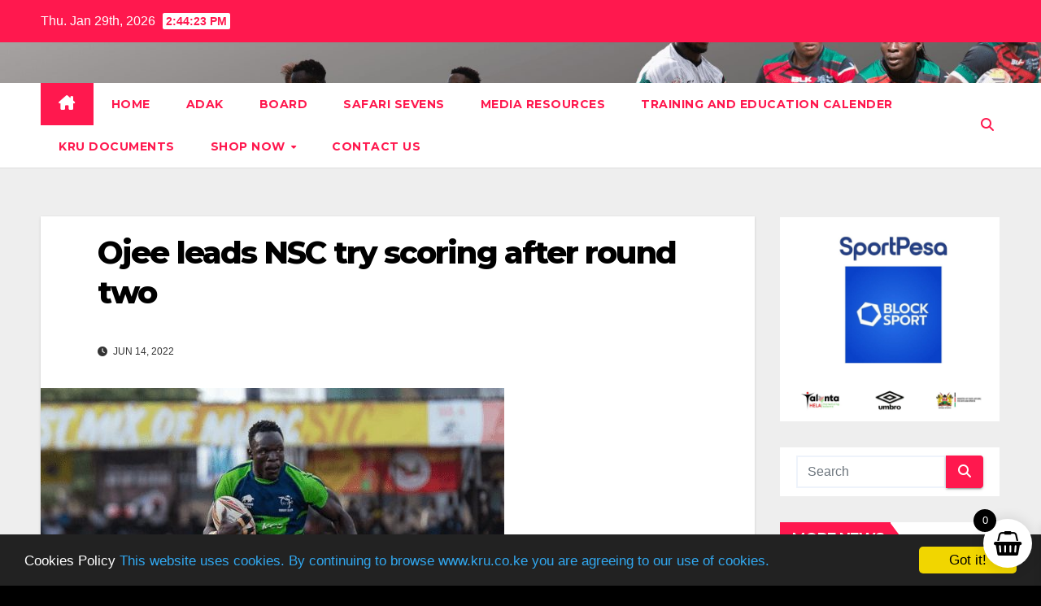

--- FILE ---
content_type: text/html; charset=UTF-8
request_url: https://www.kru.co.ke/ojee-leads-nsc-try-scoring-after-round-two/
body_size: 34979
content:
<!DOCTYPE html>
<html lang="en-US">
<head>
<meta charset="UTF-8">
<meta name="viewport" content="width=device-width, initial-scale=1">
<link rel="profile" href="https://gmpg.org/xfn/11">
<meta name='robots' content='index, follow, max-image-preview:large, max-snippet:-1, max-video-preview:-1' />
	<style>img:is([sizes="auto" i], [sizes^="auto," i]) { contain-intrinsic-size: 3000px 1500px }</style>
	
	<!-- This site is optimized with the Yoast SEO Premium plugin v19.6 (Yoast SEO v25.5) - https://yoast.com/wordpress/plugins/seo/ -->
	<title>Ojee leads NSC try scoring after round two - Kenya Rugby</title><link rel="preload" as="style" href="https://fonts.googleapis.com/css?family=Lato%7CMonda%7COpen%20Sans%7CDroid%20Serif%7CMontserrat%3A400%2C500%2C700%2C800%7CWork%2BSans%3A300%2C400%2C500%2C600%2C700%2C800%2C900%26amp%3Bdisplay%3Dswap&#038;subset=latin%2Clatin-ext&#038;display=swap" /><link rel="stylesheet" href="https://fonts.googleapis.com/css?family=Lato%7CMonda%7COpen%20Sans%7CDroid%20Serif%7CMontserrat%3A400%2C500%2C700%2C800%7CWork%2BSans%3A300%2C400%2C500%2C600%2C700%2C800%2C900%26amp%3Bdisplay%3Dswap&#038;subset=latin%2Clatin-ext&#038;display=swap" media="print" onload="this.media='all'" /><noscript><link rel="stylesheet" href="https://fonts.googleapis.com/css?family=Lato%7CMonda%7COpen%20Sans%7CDroid%20Serif%7CMontserrat%3A400%2C500%2C700%2C800%7CWork%2BSans%3A300%2C400%2C500%2C600%2C700%2C800%2C900%26amp%3Bdisplay%3Dswap&#038;subset=latin%2Clatin-ext&#038;display=swap" /></noscript><style id="rocket-critical-css">/wp-content/themes/newsup/style.css /wp-content/plugins/cc-cookie-consent/assets/plugin-css/dark-bottom.css /wp-content/themes/newsup/css/jquery.smartmenus.bootstrap.css</style>
	<link rel="canonical" href="https://www.kru.co.ke/ojee-leads-nsc-try-scoring-after-round-two/" />
	<meta property="og:locale" content="en_US" />
	<meta property="og:type" content="article" />
	<meta property="og:title" content="Ojee leads NSC try scoring after round two" />
	<meta property="og:description" content="Ojee, who was the circuit MVP in 2013, has landed a total of 11 tries, one more than his KCB team mate Geoffrey Okwach and Daystar Falcons’ Patrick Odongo who are tied on 10 tries each." />
	<meta property="og:url" content="https://www.kru.co.ke/ojee-leads-nsc-try-scoring-after-round-two/" />
	<meta property="og:site_name" content="Kenya Rugby" />
	<meta property="article:publisher" content="https://facebook.com/officialkru" />
	<meta property="article:published_time" content="2022-06-14T20:36:15+00:00" />
	<meta property="og:image" content="https://www.kru.co.ke/wp-content/uploads/2022/06/Ojee-III.jpg" />
	<meta property="og:image:width" content="570" />
	<meta property="og:image:height" content="320" />
	<meta property="og:image:type" content="image/jpeg" />
	<meta name="author" content="KRU Media" />
	<meta name="twitter:card" content="summary_large_image" />
	<meta name="twitter:creator" content="@officialkru" />
	<meta name="twitter:site" content="@officialkru" />
	<script type="application/ld+json" class="yoast-schema-graph">{"@context":"https://schema.org","@graph":[{"@type":["Article","BlogPosting"],"@id":"https://www.kru.co.ke/ojee-leads-nsc-try-scoring-after-round-two/#article","isPartOf":{"@id":"https://www.kru.co.ke/ojee-leads-nsc-try-scoring-after-round-two/"},"author":{"name":"KRU Media","@id":"https://www.kru.co.ke/#/schema/person/1300e94d5d677e4eee181c390753cb82"},"headline":"Ojee leads NSC try scoring after round two","datePublished":"2022-06-14T20:36:15+00:00","mainEntityOfPage":{"@id":"https://www.kru.co.ke/ojee-leads-nsc-try-scoring-after-round-two/"},"wordCount":243,"publisher":{"@id":"https://www.kru.co.ke/#organization"},"image":{"@id":"https://www.kru.co.ke/ojee-leads-nsc-try-scoring-after-round-two/#primaryimage"},"thumbnailUrl":"https://www.kru.co.ke/wp-content/uploads/2022/06/Ojee-III.jpg","articleSection":["News"],"inLanguage":"en-US"},{"@type":"WebPage","@id":"https://www.kru.co.ke/ojee-leads-nsc-try-scoring-after-round-two/","url":"https://www.kru.co.ke/ojee-leads-nsc-try-scoring-after-round-two/","name":"Ojee leads NSC try scoring after round two - Kenya Rugby","isPartOf":{"@id":"https://www.kru.co.ke/#website"},"primaryImageOfPage":{"@id":"https://www.kru.co.ke/ojee-leads-nsc-try-scoring-after-round-two/#primaryimage"},"image":{"@id":"https://www.kru.co.ke/ojee-leads-nsc-try-scoring-after-round-two/#primaryimage"},"thumbnailUrl":"https://www.kru.co.ke/wp-content/uploads/2022/06/Ojee-III.jpg","datePublished":"2022-06-14T20:36:15+00:00","breadcrumb":{"@id":"https://www.kru.co.ke/ojee-leads-nsc-try-scoring-after-round-two/#breadcrumb"},"inLanguage":"en-US","potentialAction":[{"@type":"ReadAction","target":["https://www.kru.co.ke/ojee-leads-nsc-try-scoring-after-round-two/"]}]},{"@type":"ImageObject","inLanguage":"en-US","@id":"https://www.kru.co.ke/ojee-leads-nsc-try-scoring-after-round-two/#primaryimage","url":"https://www.kru.co.ke/wp-content/uploads/2022/06/Ojee-III.jpg","contentUrl":"https://www.kru.co.ke/wp-content/uploads/2022/06/Ojee-III.jpg","width":570,"height":320},{"@type":"BreadcrumbList","@id":"https://www.kru.co.ke/ojee-leads-nsc-try-scoring-after-round-two/#breadcrumb","itemListElement":[{"@type":"ListItem","position":1,"name":"Home","item":"https://www.kru.co.ke/"},{"@type":"ListItem","position":2,"name":"Ojee leads NSC try scoring after round two"}]},{"@type":"WebSite","@id":"https://www.kru.co.ke/#website","url":"https://www.kru.co.ke/","name":"Kenya Rugby","description":"Official Website of the Kenya Rugby Union","publisher":{"@id":"https://www.kru.co.ke/#organization"},"potentialAction":[{"@type":"SearchAction","target":{"@type":"EntryPoint","urlTemplate":"https://www.kru.co.ke/?s={search_term_string}"},"query-input":{"@type":"PropertyValueSpecification","valueRequired":true,"valueName":"search_term_string"}}],"inLanguage":"en-US"},{"@type":["Organization","Place","SportsOrganization"],"@id":"https://www.kru.co.ke/#organization","name":"Kenya Rugby Union","url":"https://www.kru.co.ke/","logo":{"@id":"https://www.kru.co.ke/ojee-leads-nsc-try-scoring-after-round-two/#local-main-organization-logo"},"image":{"@id":"https://www.kru.co.ke/ojee-leads-nsc-try-scoring-after-round-two/#local-main-organization-logo"},"sameAs":["https://facebook.com/officialkru","https://x.com/officialkru","https://instagram.com/officialkru","https://linkedin.com/company/kenya-rugby-union","https://youtube.com/c/kenyarugbytv"],"geo":{"@type":"GeoCoordinates","latitude":"-1.3014044","longitude":"36.7713547"},"telephone":["+254724256179"],"openingHoursSpecification":[{"@type":"OpeningHoursSpecification","dayOfWeek":["Monday","Tuesday","Wednesday","Thursday","Friday"],"opens":"08:30","closes":"17:00"},{"@type":"OpeningHoursSpecification","dayOfWeek":["Saturday","Sunday"],"opens":"00:00","closes":"00:00"}],"email":"info@kru.co.ke","areaServed":"Kenya"},{"@type":"Person","@id":"https://www.kru.co.ke/#/schema/person/1300e94d5d677e4eee181c390753cb82","name":"KRU Media","image":{"@type":"ImageObject","inLanguage":"en-US","@id":"https://www.kru.co.ke/#/schema/person/image/","url":"https://secure.gravatar.com/avatar/335bba5f3a9e2f7c03465322d0d8375d9f9095b9aa631b928767ff92783c156c?s=96&d=identicon&r=g","contentUrl":"https://secure.gravatar.com/avatar/335bba5f3a9e2f7c03465322d0d8375d9f9095b9aa631b928767ff92783c156c?s=96&d=identicon&r=g","caption":"KRU Media"},"sameAs":["https://www.kru.co.ke"],"url":"https://www.kru.co.ke/author/mkwambo/"},{"@type":"ImageObject","inLanguage":"en-US","@id":"https://www.kru.co.ke/ojee-leads-nsc-try-scoring-after-round-two/#local-main-organization-logo","url":"https://www.kru.co.ke/wp-content/uploads/2022/12/KRU-Logo.jpg","contentUrl":"https://www.kru.co.ke/wp-content/uploads/2022/12/KRU-Logo.jpg","width":570,"height":320,"caption":"Kenya Rugby Union"}]}</script>
	<meta name="geo.placename" content="Nairobi" />
	<meta name="geo.position" content="-1.3014044;36.7713547" />
	<meta name="geo.region" content="Kenya" />
	<!-- / Yoast SEO Premium plugin. -->


<link rel='dns-prefetch' href='//static.addtoany.com' />
<link rel='dns-prefetch' href='//fonts.googleapis.com' />
<link rel='dns-prefetch' href='//syndication.twitter.com' />
<link rel='dns-prefetch' href='//s.w.org' />
<link rel='dns-prefetch' href='//fonts.gstatic.com' />
<link rel='dns-prefetch' href='//platform.twitter.com' />
<link rel='dns-prefetch' href='//www.google-analytics.com' />
<link rel='dns-prefetch' href='//connect.facebook.net' />
<link rel='dns-prefetch' href='//www.googletagmanager.com' />
<link href='https://fonts.gstatic.com' crossorigin rel='preconnect' />
<link rel="alternate" type="application/rss+xml" title="Kenya Rugby &raquo; Feed" href="https://www.kru.co.ke/feed/" />
<script>
window._wpemojiSettings = {"baseUrl":"https:\/\/s.w.org\/images\/core\/emoji\/16.0.1\/72x72\/","ext":".png","svgUrl":"https:\/\/s.w.org\/images\/core\/emoji\/16.0.1\/svg\/","svgExt":".svg","source":{"concatemoji":"https:\/\/www.kru.co.ke\/wp-includes\/js\/wp-emoji-release.min.js?ver=6.8.3"}};
/*! This file is auto-generated */
!function(s,n){var o,i,e;function c(e){try{var t={supportTests:e,timestamp:(new Date).valueOf()};sessionStorage.setItem(o,JSON.stringify(t))}catch(e){}}function p(e,t,n){e.clearRect(0,0,e.canvas.width,e.canvas.height),e.fillText(t,0,0);var t=new Uint32Array(e.getImageData(0,0,e.canvas.width,e.canvas.height).data),a=(e.clearRect(0,0,e.canvas.width,e.canvas.height),e.fillText(n,0,0),new Uint32Array(e.getImageData(0,0,e.canvas.width,e.canvas.height).data));return t.every(function(e,t){return e===a[t]})}function u(e,t){e.clearRect(0,0,e.canvas.width,e.canvas.height),e.fillText(t,0,0);for(var n=e.getImageData(16,16,1,1),a=0;a<n.data.length;a++)if(0!==n.data[a])return!1;return!0}function f(e,t,n,a){switch(t){case"flag":return n(e,"\ud83c\udff3\ufe0f\u200d\u26a7\ufe0f","\ud83c\udff3\ufe0f\u200b\u26a7\ufe0f")?!1:!n(e,"\ud83c\udde8\ud83c\uddf6","\ud83c\udde8\u200b\ud83c\uddf6")&&!n(e,"\ud83c\udff4\udb40\udc67\udb40\udc62\udb40\udc65\udb40\udc6e\udb40\udc67\udb40\udc7f","\ud83c\udff4\u200b\udb40\udc67\u200b\udb40\udc62\u200b\udb40\udc65\u200b\udb40\udc6e\u200b\udb40\udc67\u200b\udb40\udc7f");case"emoji":return!a(e,"\ud83e\udedf")}return!1}function g(e,t,n,a){var r="undefined"!=typeof WorkerGlobalScope&&self instanceof WorkerGlobalScope?new OffscreenCanvas(300,150):s.createElement("canvas"),o=r.getContext("2d",{willReadFrequently:!0}),i=(o.textBaseline="top",o.font="600 32px Arial",{});return e.forEach(function(e){i[e]=t(o,e,n,a)}),i}function t(e){var t=s.createElement("script");t.src=e,t.defer=!0,s.head.appendChild(t)}"undefined"!=typeof Promise&&(o="wpEmojiSettingsSupports",i=["flag","emoji"],n.supports={everything:!0,everythingExceptFlag:!0},e=new Promise(function(e){s.addEventListener("DOMContentLoaded",e,{once:!0})}),new Promise(function(t){var n=function(){try{var e=JSON.parse(sessionStorage.getItem(o));if("object"==typeof e&&"number"==typeof e.timestamp&&(new Date).valueOf()<e.timestamp+604800&&"object"==typeof e.supportTests)return e.supportTests}catch(e){}return null}();if(!n){if("undefined"!=typeof Worker&&"undefined"!=typeof OffscreenCanvas&&"undefined"!=typeof URL&&URL.createObjectURL&&"undefined"!=typeof Blob)try{var e="postMessage("+g.toString()+"("+[JSON.stringify(i),f.toString(),p.toString(),u.toString()].join(",")+"));",a=new Blob([e],{type:"text/javascript"}),r=new Worker(URL.createObjectURL(a),{name:"wpTestEmojiSupports"});return void(r.onmessage=function(e){c(n=e.data),r.terminate(),t(n)})}catch(e){}c(n=g(i,f,p,u))}t(n)}).then(function(e){for(var t in e)n.supports[t]=e[t],n.supports.everything=n.supports.everything&&n.supports[t],"flag"!==t&&(n.supports.everythingExceptFlag=n.supports.everythingExceptFlag&&n.supports[t]);n.supports.everythingExceptFlag=n.supports.everythingExceptFlag&&!n.supports.flag,n.DOMReady=!1,n.readyCallback=function(){n.DOMReady=!0}}).then(function(){return e}).then(function(){var e;n.supports.everything||(n.readyCallback(),(e=n.source||{}).concatemoji?t(e.concatemoji):e.wpemoji&&e.twemoji&&(t(e.twemoji),t(e.wpemoji)))}))}((window,document),window._wpemojiSettings);
</script>
<style id='wp-emoji-styles-inline-css'>

	img.wp-smiley, img.emoji {
		display: inline !important;
		border: none !important;
		box-shadow: none !important;
		height: 1em !important;
		width: 1em !important;
		margin: 0 0.07em !important;
		vertical-align: -0.1em !important;
		background: none !important;
		padding: 0 !important;
	}
</style>
<link rel='preload'  href='https://www.kru.co.ke/wp-includes/css/dist/block-library/style.min.css?ver=6.8.3' data-rocket-async="style" as="style" onload="this.onload=null;this.rel='stylesheet'" onerror="this.removeAttribute('data-rocket-async')"  media='all' />
<style id='wp-block-library-theme-inline-css'>
.wp-block-audio :where(figcaption){color:#555;font-size:13px;text-align:center}.is-dark-theme .wp-block-audio :where(figcaption){color:#ffffffa6}.wp-block-audio{margin:0 0 1em}.wp-block-code{border:1px solid #ccc;border-radius:4px;font-family:Menlo,Consolas,monaco,monospace;padding:.8em 1em}.wp-block-embed :where(figcaption){color:#555;font-size:13px;text-align:center}.is-dark-theme .wp-block-embed :where(figcaption){color:#ffffffa6}.wp-block-embed{margin:0 0 1em}.blocks-gallery-caption{color:#555;font-size:13px;text-align:center}.is-dark-theme .blocks-gallery-caption{color:#ffffffa6}:root :where(.wp-block-image figcaption){color:#555;font-size:13px;text-align:center}.is-dark-theme :root :where(.wp-block-image figcaption){color:#ffffffa6}.wp-block-image{margin:0 0 1em}.wp-block-pullquote{border-bottom:4px solid;border-top:4px solid;color:currentColor;margin-bottom:1.75em}.wp-block-pullquote cite,.wp-block-pullquote footer,.wp-block-pullquote__citation{color:currentColor;font-size:.8125em;font-style:normal;text-transform:uppercase}.wp-block-quote{border-left:.25em solid;margin:0 0 1.75em;padding-left:1em}.wp-block-quote cite,.wp-block-quote footer{color:currentColor;font-size:.8125em;font-style:normal;position:relative}.wp-block-quote:where(.has-text-align-right){border-left:none;border-right:.25em solid;padding-left:0;padding-right:1em}.wp-block-quote:where(.has-text-align-center){border:none;padding-left:0}.wp-block-quote.is-large,.wp-block-quote.is-style-large,.wp-block-quote:where(.is-style-plain){border:none}.wp-block-search .wp-block-search__label{font-weight:700}.wp-block-search__button{border:1px solid #ccc;padding:.375em .625em}:where(.wp-block-group.has-background){padding:1.25em 2.375em}.wp-block-separator.has-css-opacity{opacity:.4}.wp-block-separator{border:none;border-bottom:2px solid;margin-left:auto;margin-right:auto}.wp-block-separator.has-alpha-channel-opacity{opacity:1}.wp-block-separator:not(.is-style-wide):not(.is-style-dots){width:100px}.wp-block-separator.has-background:not(.is-style-dots){border-bottom:none;height:1px}.wp-block-separator.has-background:not(.is-style-wide):not(.is-style-dots){height:2px}.wp-block-table{margin:0 0 1em}.wp-block-table td,.wp-block-table th{word-break:normal}.wp-block-table :where(figcaption){color:#555;font-size:13px;text-align:center}.is-dark-theme .wp-block-table :where(figcaption){color:#ffffffa6}.wp-block-video :where(figcaption){color:#555;font-size:13px;text-align:center}.is-dark-theme .wp-block-video :where(figcaption){color:#ffffffa6}.wp-block-video{margin:0 0 1em}:root :where(.wp-block-template-part.has-background){margin-bottom:0;margin-top:0;padding:1.25em 2.375em}
</style>
<style id='classic-theme-styles-inline-css'>
/*! This file is auto-generated */
.wp-block-button__link{color:#fff;background-color:#32373c;border-radius:9999px;box-shadow:none;text-decoration:none;padding:calc(.667em + 2px) calc(1.333em + 2px);font-size:1.125em}.wp-block-file__button{background:#32373c;color:#fff;text-decoration:none}
</style>
<style id='global-styles-inline-css'>
:root{--wp--preset--aspect-ratio--square: 1;--wp--preset--aspect-ratio--4-3: 4/3;--wp--preset--aspect-ratio--3-4: 3/4;--wp--preset--aspect-ratio--3-2: 3/2;--wp--preset--aspect-ratio--2-3: 2/3;--wp--preset--aspect-ratio--16-9: 16/9;--wp--preset--aspect-ratio--9-16: 9/16;--wp--preset--color--black: #000000;--wp--preset--color--cyan-bluish-gray: #abb8c3;--wp--preset--color--white: #ffffff;--wp--preset--color--pale-pink: #f78da7;--wp--preset--color--vivid-red: #cf2e2e;--wp--preset--color--luminous-vivid-orange: #ff6900;--wp--preset--color--luminous-vivid-amber: #fcb900;--wp--preset--color--light-green-cyan: #7bdcb5;--wp--preset--color--vivid-green-cyan: #00d084;--wp--preset--color--pale-cyan-blue: #8ed1fc;--wp--preset--color--vivid-cyan-blue: #0693e3;--wp--preset--color--vivid-purple: #9b51e0;--wp--preset--gradient--vivid-cyan-blue-to-vivid-purple: linear-gradient(135deg,rgba(6,147,227,1) 0%,rgb(155,81,224) 100%);--wp--preset--gradient--light-green-cyan-to-vivid-green-cyan: linear-gradient(135deg,rgb(122,220,180) 0%,rgb(0,208,130) 100%);--wp--preset--gradient--luminous-vivid-amber-to-luminous-vivid-orange: linear-gradient(135deg,rgba(252,185,0,1) 0%,rgba(255,105,0,1) 100%);--wp--preset--gradient--luminous-vivid-orange-to-vivid-red: linear-gradient(135deg,rgba(255,105,0,1) 0%,rgb(207,46,46) 100%);--wp--preset--gradient--very-light-gray-to-cyan-bluish-gray: linear-gradient(135deg,rgb(238,238,238) 0%,rgb(169,184,195) 100%);--wp--preset--gradient--cool-to-warm-spectrum: linear-gradient(135deg,rgb(74,234,220) 0%,rgb(151,120,209) 20%,rgb(207,42,186) 40%,rgb(238,44,130) 60%,rgb(251,105,98) 80%,rgb(254,248,76) 100%);--wp--preset--gradient--blush-light-purple: linear-gradient(135deg,rgb(255,206,236) 0%,rgb(152,150,240) 100%);--wp--preset--gradient--blush-bordeaux: linear-gradient(135deg,rgb(254,205,165) 0%,rgb(254,45,45) 50%,rgb(107,0,62) 100%);--wp--preset--gradient--luminous-dusk: linear-gradient(135deg,rgb(255,203,112) 0%,rgb(199,81,192) 50%,rgb(65,88,208) 100%);--wp--preset--gradient--pale-ocean: linear-gradient(135deg,rgb(255,245,203) 0%,rgb(182,227,212) 50%,rgb(51,167,181) 100%);--wp--preset--gradient--electric-grass: linear-gradient(135deg,rgb(202,248,128) 0%,rgb(113,206,126) 100%);--wp--preset--gradient--midnight: linear-gradient(135deg,rgb(2,3,129) 0%,rgb(40,116,252) 100%);--wp--preset--font-size--small: 13px;--wp--preset--font-size--medium: 20px;--wp--preset--font-size--large: 36px;--wp--preset--font-size--x-large: 42px;--wp--preset--spacing--20: 0.44rem;--wp--preset--spacing--30: 0.67rem;--wp--preset--spacing--40: 1rem;--wp--preset--spacing--50: 1.5rem;--wp--preset--spacing--60: 2.25rem;--wp--preset--spacing--70: 3.38rem;--wp--preset--spacing--80: 5.06rem;--wp--preset--shadow--natural: 6px 6px 9px rgba(0, 0, 0, 0.2);--wp--preset--shadow--deep: 12px 12px 50px rgba(0, 0, 0, 0.4);--wp--preset--shadow--sharp: 6px 6px 0px rgba(0, 0, 0, 0.2);--wp--preset--shadow--outlined: 6px 6px 0px -3px rgba(255, 255, 255, 1), 6px 6px rgba(0, 0, 0, 1);--wp--preset--shadow--crisp: 6px 6px 0px rgba(0, 0, 0, 1);}:where(.is-layout-flex){gap: 0.5em;}:where(.is-layout-grid){gap: 0.5em;}body .is-layout-flex{display: flex;}.is-layout-flex{flex-wrap: wrap;align-items: center;}.is-layout-flex > :is(*, div){margin: 0;}body .is-layout-grid{display: grid;}.is-layout-grid > :is(*, div){margin: 0;}:where(.wp-block-columns.is-layout-flex){gap: 2em;}:where(.wp-block-columns.is-layout-grid){gap: 2em;}:where(.wp-block-post-template.is-layout-flex){gap: 1.25em;}:where(.wp-block-post-template.is-layout-grid){gap: 1.25em;}.has-black-color{color: var(--wp--preset--color--black) !important;}.has-cyan-bluish-gray-color{color: var(--wp--preset--color--cyan-bluish-gray) !important;}.has-white-color{color: var(--wp--preset--color--white) !important;}.has-pale-pink-color{color: var(--wp--preset--color--pale-pink) !important;}.has-vivid-red-color{color: var(--wp--preset--color--vivid-red) !important;}.has-luminous-vivid-orange-color{color: var(--wp--preset--color--luminous-vivid-orange) !important;}.has-luminous-vivid-amber-color{color: var(--wp--preset--color--luminous-vivid-amber) !important;}.has-light-green-cyan-color{color: var(--wp--preset--color--light-green-cyan) !important;}.has-vivid-green-cyan-color{color: var(--wp--preset--color--vivid-green-cyan) !important;}.has-pale-cyan-blue-color{color: var(--wp--preset--color--pale-cyan-blue) !important;}.has-vivid-cyan-blue-color{color: var(--wp--preset--color--vivid-cyan-blue) !important;}.has-vivid-purple-color{color: var(--wp--preset--color--vivid-purple) !important;}.has-black-background-color{background-color: var(--wp--preset--color--black) !important;}.has-cyan-bluish-gray-background-color{background-color: var(--wp--preset--color--cyan-bluish-gray) !important;}.has-white-background-color{background-color: var(--wp--preset--color--white) !important;}.has-pale-pink-background-color{background-color: var(--wp--preset--color--pale-pink) !important;}.has-vivid-red-background-color{background-color: var(--wp--preset--color--vivid-red) !important;}.has-luminous-vivid-orange-background-color{background-color: var(--wp--preset--color--luminous-vivid-orange) !important;}.has-luminous-vivid-amber-background-color{background-color: var(--wp--preset--color--luminous-vivid-amber) !important;}.has-light-green-cyan-background-color{background-color: var(--wp--preset--color--light-green-cyan) !important;}.has-vivid-green-cyan-background-color{background-color: var(--wp--preset--color--vivid-green-cyan) !important;}.has-pale-cyan-blue-background-color{background-color: var(--wp--preset--color--pale-cyan-blue) !important;}.has-vivid-cyan-blue-background-color{background-color: var(--wp--preset--color--vivid-cyan-blue) !important;}.has-vivid-purple-background-color{background-color: var(--wp--preset--color--vivid-purple) !important;}.has-black-border-color{border-color: var(--wp--preset--color--black) !important;}.has-cyan-bluish-gray-border-color{border-color: var(--wp--preset--color--cyan-bluish-gray) !important;}.has-white-border-color{border-color: var(--wp--preset--color--white) !important;}.has-pale-pink-border-color{border-color: var(--wp--preset--color--pale-pink) !important;}.has-vivid-red-border-color{border-color: var(--wp--preset--color--vivid-red) !important;}.has-luminous-vivid-orange-border-color{border-color: var(--wp--preset--color--luminous-vivid-orange) !important;}.has-luminous-vivid-amber-border-color{border-color: var(--wp--preset--color--luminous-vivid-amber) !important;}.has-light-green-cyan-border-color{border-color: var(--wp--preset--color--light-green-cyan) !important;}.has-vivid-green-cyan-border-color{border-color: var(--wp--preset--color--vivid-green-cyan) !important;}.has-pale-cyan-blue-border-color{border-color: var(--wp--preset--color--pale-cyan-blue) !important;}.has-vivid-cyan-blue-border-color{border-color: var(--wp--preset--color--vivid-cyan-blue) !important;}.has-vivid-purple-border-color{border-color: var(--wp--preset--color--vivid-purple) !important;}.has-vivid-cyan-blue-to-vivid-purple-gradient-background{background: var(--wp--preset--gradient--vivid-cyan-blue-to-vivid-purple) !important;}.has-light-green-cyan-to-vivid-green-cyan-gradient-background{background: var(--wp--preset--gradient--light-green-cyan-to-vivid-green-cyan) !important;}.has-luminous-vivid-amber-to-luminous-vivid-orange-gradient-background{background: var(--wp--preset--gradient--luminous-vivid-amber-to-luminous-vivid-orange) !important;}.has-luminous-vivid-orange-to-vivid-red-gradient-background{background: var(--wp--preset--gradient--luminous-vivid-orange-to-vivid-red) !important;}.has-very-light-gray-to-cyan-bluish-gray-gradient-background{background: var(--wp--preset--gradient--very-light-gray-to-cyan-bluish-gray) !important;}.has-cool-to-warm-spectrum-gradient-background{background: var(--wp--preset--gradient--cool-to-warm-spectrum) !important;}.has-blush-light-purple-gradient-background{background: var(--wp--preset--gradient--blush-light-purple) !important;}.has-blush-bordeaux-gradient-background{background: var(--wp--preset--gradient--blush-bordeaux) !important;}.has-luminous-dusk-gradient-background{background: var(--wp--preset--gradient--luminous-dusk) !important;}.has-pale-ocean-gradient-background{background: var(--wp--preset--gradient--pale-ocean) !important;}.has-electric-grass-gradient-background{background: var(--wp--preset--gradient--electric-grass) !important;}.has-midnight-gradient-background{background: var(--wp--preset--gradient--midnight) !important;}.has-small-font-size{font-size: var(--wp--preset--font-size--small) !important;}.has-medium-font-size{font-size: var(--wp--preset--font-size--medium) !important;}.has-large-font-size{font-size: var(--wp--preset--font-size--large) !important;}.has-x-large-font-size{font-size: var(--wp--preset--font-size--x-large) !important;}
:where(.wp-block-post-template.is-layout-flex){gap: 1.25em;}:where(.wp-block-post-template.is-layout-grid){gap: 1.25em;}
:where(.wp-block-columns.is-layout-flex){gap: 2em;}:where(.wp-block-columns.is-layout-grid){gap: 2em;}
:root :where(.wp-block-pullquote){font-size: 1.5em;line-height: 1.6;}
</style>
<link rel='preload'  href='https://www.kru.co.ke/wp-content/plugins/cc-cookie-consent/assets/plugin-css/dark-bottom.css?ver=1.2.0' data-rocket-async="style" as="style" onload="this.onload=null;this.rel='stylesheet'" onerror="this.removeAttribute('data-rocket-async')"  media='all' />
<link data-minify="1" rel='preload'  href='https://www.kru.co.ke/wp-content/cache/min/1/wp-content/plugins/elementor/assets/lib/font-awesome/css/font-awesome.min.css?ver=1769005195' data-rocket-async="style" as="style" onload="this.onload=null;this.rel='stylesheet'" onerror="this.removeAttribute('data-rocket-async')"  media='all' />
<link data-minify="1" rel='preload'  href='https://www.kru.co.ke/wp-content/cache/min/1/wp-content/plugins/contact-information-widget/style.css?ver=1769005195' data-rocket-async="style" as="style" onload="this.onload=null;this.rel='stylesheet'" onerror="this.removeAttribute('data-rocket-async')"  media='all' />
<link rel='preload'  href='https://www.kru.co.ke/wp-content/plugins/media-credit/public/css/media-credit.min.css?ver=4.3.0' data-rocket-async="style" as="style" onload="this.onload=null;this.rel='stylesheet'" onerror="this.removeAttribute('data-rocket-async')"  media='all' />
<link data-minify="1" rel='preload'  href='https://www.kru.co.ke/wp-content/cache/min/1/wp-content/plugins/profilegrid-user-profiles-groups-and-communities/public/css/profile-magic-public.css?ver=1769005195' data-rocket-async="style" as="style" onload="this.onload=null;this.rel='stylesheet'" onerror="this.removeAttribute('data-rocket-async')"  media='all' />
<link data-minify="1" rel='preload'  href='https://www.kru.co.ke/wp-content/cache/min/1/wp-content/plugins/profilegrid-user-profiles-groups-and-communities/public/css/font-awesome.css?ver=1769005195' data-rocket-async="style" as="style" onload="this.onload=null;this.rel='stylesheet'" onerror="this.removeAttribute('data-rocket-async')"  media='all' />
<link data-minify="1" rel='preload'  href='https://www.kru.co.ke/wp-content/cache/min/1/wp-content/plugins/profilegrid-user-profiles-groups-and-communities/public/css/pg-password-checker.css?ver=1769005195' data-rocket-async="style" as="style" onload="this.onload=null;this.rel='stylesheet'" onerror="this.removeAttribute('data-rocket-async')"  media='all' />
<link data-minify="1" rel='preload'  href='https://www.kru.co.ke/wp-content/cache/min/1/wp-content/plugins/profilegrid-user-profiles-groups-and-communities/public/css/pg-profile-menu.css?ver=1769005195' data-rocket-async="style" as="style" onload="this.onload=null;this.rel='stylesheet'" onerror="this.removeAttribute('data-rocket-async')"  media='all' />
<link data-minify="1" rel='preload'  href='https://www.kru.co.ke/wp-content/cache/min/1/wp-content/plugins/profilegrid-user-profiles-groups-and-communities/public/css/pg-responsive-public.css?ver=1769005195' data-rocket-async="style" as="style" onload="this.onload=null;this.rel='stylesheet'" onerror="this.removeAttribute('data-rocket-async')"  media='all' />
<link data-minify="1" rel='preload'  href='https://www.kru.co.ke/wp-content/cache/min/1/wp-content/plugins/so-widgets-bundle/widgets/video/css/html-player-responsive.css?ver=1769005195' data-rocket-async="style" as="style" onload="this.onload=null;this.rel='stylesheet'" onerror="this.removeAttribute('data-rocket-async')"  media='all' />
<link rel='preload'  href='https://www.kru.co.ke/wp-includes/js/mediaelement/mediaelementplayer-legacy.min.css?ver=4.2.17' data-rocket-async="style" as="style" onload="this.onload=null;this.rel='stylesheet'" onerror="this.removeAttribute('data-rocket-async')"  media='all' />
<link data-minify="1" rel='preload'  href='https://www.kru.co.ke/wp-content/cache/min/1/wp-content/uploads/siteorigin-widgets/sow-video-default-c08170c47cfb.css?ver=1769005195' data-rocket-async="style" as="style" onload="this.onload=null;this.rel='stylesheet'" onerror="this.removeAttribute('data-rocket-async')"  media='all' />
<link data-minify="1" rel='preload'  href='https://www.kru.co.ke/wp-content/cache/min/1/wp-content/plugins/woocommerce/assets/css/woocommerce-layout.css?ver=1769005195' data-rocket-async="style" as="style" onload="this.onload=null;this.rel='stylesheet'" onerror="this.removeAttribute('data-rocket-async')"  media='all' />
<link data-minify="1" rel='preload'  href='https://www.kru.co.ke/wp-content/cache/min/1/wp-content/plugins/woocommerce/assets/css/woocommerce-smallscreen.css?ver=1769005195' data-rocket-async="style" as="style" onload="this.onload=null;this.rel='stylesheet'" onerror="this.removeAttribute('data-rocket-async')"  media='only screen and (max-width: 768px)' />
<link data-minify="1" rel='preload'  href='https://www.kru.co.ke/wp-content/cache/min/1/wp-content/plugins/woocommerce/assets/css/woocommerce.css?ver=1769005195' data-rocket-async="style" as="style" onload="this.onload=null;this.rel='stylesheet'" onerror="this.removeAttribute('data-rocket-async')"  media='all' />
<style id='woocommerce-inline-inline-css'>
.woocommerce form .form-row .required { visibility: visible; }
</style>
<link rel='preload'  href='https://www.kru.co.ke/wp-content/plugins/wp-easycart/design/theme/base-responsive-v3/smoothness-jquery-ui.min.css?ver=6.8.3' data-rocket-async="style" as="style" onload="this.onload=null;this.rel='stylesheet'" onerror="this.removeAttribute('data-rocket-async')"  media='all' />
<link data-minify="1" rel='preload'  href='https://www.kru.co.ke/wp-content/cache/min/1/wp-content/plugins/wp-easycart/design/theme/base-responsive-v3/ec-store.css?ver=1769005196' data-rocket-async="style" as="style" onload="this.onload=null;this.rel='stylesheet'" onerror="this.removeAttribute('data-rocket-async')"  media='all' />

<link data-minify="1" rel='preload'  href='https://www.kru.co.ke/wp-content/cache/min/1/wp-content/plugins/wp-easycart/design/theme/base-responsive-v3/owl.carousel.css?ver=1769005196' data-rocket-async="style" as="style" onload="this.onload=null;this.rel='stylesheet'" onerror="this.removeAttribute('data-rocket-async')"  media='all' />
<link data-minify="1" rel='preload'  href='https://www.kru.co.ke/wp-content/cache/min/1/wp-includes/css/dashicons.min.css?ver=1769005196' data-rocket-async="style" as="style" onload="this.onload=null;this.rel='stylesheet'" onerror="this.removeAttribute('data-rocket-async')"  media='all' />
<link data-minify="1" rel='preload'  href='https://www.kru.co.ke/wp-content/cache/min/1/wp-content/plugins/wp-file-upload/css/wordpress_file_upload_style.css?ver=1769005196' data-rocket-async="style" as="style" onload="this.onload=null;this.rel='stylesheet'" onerror="this.removeAttribute('data-rocket-async')"  media='all' />
<link data-minify="1" rel='preload'  href='https://www.kru.co.ke/wp-content/cache/min/1/wp-content/plugins/wp-file-upload/css/wordpress_file_upload_style_safe.css?ver=1769005196' data-rocket-async="style" as="style" onload="this.onload=null;this.rel='stylesheet'" onerror="this.removeAttribute('data-rocket-async')"  media='all' />
<link data-minify="1" rel='preload'  href='https://www.kru.co.ke/wp-content/cache/min/1/wp-content/plugins/wp-file-upload/css/wordpress_file_upload_adminbarstyle.css?ver=1769005196' data-rocket-async="style" as="style" onload="this.onload=null;this.rel='stylesheet'" onerror="this.removeAttribute('data-rocket-async')"  media='all' />
<link rel='preload'  href='https://www.kru.co.ke/wp-content/plugins/wp-file-upload/vendor/jquery/jquery-ui.min.css?ver=6.8.3' data-rocket-async="style" as="style" onload="this.onload=null;this.rel='stylesheet'" onerror="this.removeAttribute('data-rocket-async')"  media='all' />
<link rel='preload'  href='https://www.kru.co.ke/wp-content/plugins/wp-file-upload/vendor/jquery/jquery-ui-timepicker-addon.min.css?ver=6.8.3' data-rocket-async="style" as="style" onload="this.onload=null;this.rel='stylesheet'" onerror="this.removeAttribute('data-rocket-async')"  media='all' />
<link data-minify="1" rel='preload'  href='https://www.kru.co.ke/wp-content/cache/min/1/wp-content/plugins/wp-sponsors/assets/dist/css/public.css?ver=1769005196' data-rocket-async="style" as="style" onload="this.onload=null;this.rel='stylesheet'" onerror="this.removeAttribute('data-rocket-async')"  media='all' />
<link data-minify="1" rel='preload'  href='https://www.kru.co.ke/wp-content/cache/min/1/wp-content/plugins/woocommerce/assets/css/brands.css?ver=1769005196' data-rocket-async="style" as="style" onload="this.onload=null;this.rel='stylesheet'" onerror="this.removeAttribute('data-rocket-async')"  media='all' />
<link data-minify="1" rel='preload'  href='https://www.kru.co.ke/wp-content/cache/min/1/wp-content/plugins/side-cart-woocommerce/assets/css/xoo-wsc-fonts.css?ver=1769005196' data-rocket-async="style" as="style" onload="this.onload=null;this.rel='stylesheet'" onerror="this.removeAttribute('data-rocket-async')"  media='all' />
<link data-minify="1" rel='preload'  href='https://www.kru.co.ke/wp-content/cache/min/1/wp-content/plugins/side-cart-woocommerce/assets/css/xoo-wsc-style.css?ver=1769005196' data-rocket-async="style" as="style" onload="this.onload=null;this.rel='stylesheet'" onerror="this.removeAttribute('data-rocket-async')"  media='all' />
<style id='xoo-wsc-style-inline-css'>




.xoo-wsc-ft-buttons-cont a.xoo-wsc-ft-btn, .xoo-wsc-container .xoo-wsc-btn {
	background-color: #000000;
	color: #ffffff;
	border: 2px solid #ffffff;
	padding: 10px 20px;
}

.xoo-wsc-ft-buttons-cont a.xoo-wsc-ft-btn:hover, .xoo-wsc-container .xoo-wsc-btn:hover {
	background-color: #ffffff;
	color: #000000;
	border: 2px solid #000000;
}

 

.xoo-wsc-footer{
	background-color: #ffffff;
	color: #000000;
	padding: 10px 20px;
	box-shadow: 0 -1px 10px #0000001a;
}

.xoo-wsc-footer, .xoo-wsc-footer a, .xoo-wsc-footer .amount{
	font-size: 18px;
}

.xoo-wsc-btn .amount{
	color: #ffffff}

.xoo-wsc-btn:hover .amount{
	color: #000000;
}

.xoo-wsc-ft-buttons-cont{
	grid-template-columns: auto;
}

.xoo-wsc-basket{
	bottom: 12px;
	right: 1px;
	background-color: #ffffff;
	color: #000000;
	box-shadow: 0px 0px 15px 2px #0000001a;
	border-radius: 50%;
	display: flex;
	width: 60px;
	height: 60px;
}


.xoo-wsc-bki{
	font-size: 30px}

.xoo-wsc-items-count{
	top: -12px;
	left: -12px;
}

.xoo-wsc-items-count{
	background-color: #000000;
	color: #ffffff;
}

.xoo-wsc-container, .xoo-wsc-slider{
	max-width: 365px;
	right: -365px;
	top: 0;bottom: 0;
	bottom: 0;
	font-family: }


.xoo-wsc-cart-active .xoo-wsc-container, .xoo-wsc-slider-active .xoo-wsc-slider{
	right: 0;
}


.xoo-wsc-cart-active .xoo-wsc-basket{
	right: 365px;
}

.xoo-wsc-slider{
	right: -365px;
}

span.xoo-wsch-close {
    font-size: 16px;
    right: 10px;
}

.xoo-wsch-top{
	justify-content: center;
}

.xoo-wsch-text{
	font-size: 20px;
}

.xoo-wsc-header{
	color: #000000;
	background-color: #ffffff;
	border-bottom: 2px solid #eee;
}


.xoo-wsc-body{
	background-color: #f8f9fa;
}

.xoo-wsc-products:not(.xoo-wsc-pattern-card), .xoo-wsc-products:not(.xoo-wsc-pattern-card) span.amount, .xoo-wsc-products:not(.xoo-wsc-pattern-card) a{
	font-size: 16px;
	color: #000000;
}

.xoo-wsc-products:not(.xoo-wsc-pattern-card) .xoo-wsc-product{
	padding: 10px 15px;
	margin: 10px 15px;
	border-radius: 5px;
	box-shadow: 0 2px 2px #00000005;
	background-color: #ffffff;
}

.xoo-wsc-sum-col{
	justify-content: center;
}


/** Shortcode **/
.xoo-wsc-sc-count{
	background-color: #000000;
	color: #ffffff;
}

.xoo-wsc-sc-bki{
	font-size: 28px;
	color: #000000;
}
.xoo-wsc-sc-cont{
	color: #000000;
}

.added_to_cart{
	display: none!important;
}

.xoo-wsc-product dl.variation {
	display: block;
}


.xoo-wsc-product-cont{
	padding: 10px 10px;
}

.xoo-wsc-products:not(.xoo-wsc-pattern-card) .xoo-wsc-img-col{
	width: 28%;
}

.xoo-wsc-pattern-card .xoo-wsc-img-col img{
	max-width: 100%;
	height: auto;
}

.xoo-wsc-products:not(.xoo-wsc-pattern-card) .xoo-wsc-sum-col{
	width: 72%;
}

.xoo-wsc-pattern-card .xoo-wsc-product-cont{
	width: 50% 
}

@media only screen and (max-width: 600px) {
	.xoo-wsc-pattern-card .xoo-wsc-product-cont  {
		width: 50%;
	}
}


.xoo-wsc-pattern-card .xoo-wsc-product{
	border: 0;
	box-shadow: 0px 10px 15px -12px #0000001a;
}


.xoo-wsc-sm-front{
	background-color: #eee;
}
.xoo-wsc-pattern-card, .xoo-wsc-sm-front{
	border-bottom-left-radius: 5px;
	border-bottom-right-radius: 5px;
}
.xoo-wsc-pattern-card, .xoo-wsc-img-col img, .xoo-wsc-img-col, .xoo-wsc-sm-back-cont{
	border-top-left-radius: 5px;
	border-top-right-radius: 5px;
}
.xoo-wsc-sm-back{
	background-color: #fff;
}
.xoo-wsc-pattern-card, .xoo-wsc-pattern-card a, .xoo-wsc-pattern-card .amount{
	font-size: 16px;
}

.xoo-wsc-sm-front, .xoo-wsc-sm-front a, .xoo-wsc-sm-front .amount{
	color: #000;
}

.xoo-wsc-sm-back, .xoo-wsc-sm-back a, .xoo-wsc-sm-back .amount{
	color: #000;
}


.magictime {
    animation-duration: 0.5s;
}


</style>

<link data-minify="1" rel='preload'  href='https://www.kru.co.ke/wp-content/cache/min/1/wp-content/themes/newsup/css/bootstrap.css?ver=1769005196' data-rocket-async="style" as="style" onload="this.onload=null;this.rel='stylesheet'" onerror="this.removeAttribute('data-rocket-async')"  media='all' />
<link data-minify="1" rel='preload'  href='https://www.kru.co.ke/wp-content/cache/min/1/wp-content/themes/news-hunt/style.css?ver=1769005196' data-rocket-async="style" as="style" onload="this.onload=null;this.rel='stylesheet'" onerror="this.removeAttribute('data-rocket-async')"  media='all' />
<link data-minify="1" rel='preload'  href='https://www.kru.co.ke/wp-content/cache/min/1/wp-content/themes/newsup/css/font-awesome/css/all.min.css?ver=1769005196' data-rocket-async="style" as="style" onload="this.onload=null;this.rel='stylesheet'" onerror="this.removeAttribute('data-rocket-async')"  media='all' />
<link rel='preload'  href='https://www.kru.co.ke/wp-content/themes/newsup/css/font-awesome/css/v4-shims.min.css?ver=6.8.3' data-rocket-async="style" as="style" onload="this.onload=null;this.rel='stylesheet'" onerror="this.removeAttribute('data-rocket-async')"  media='all' />
<link data-minify="1" rel='preload'  href='https://www.kru.co.ke/wp-content/cache/min/1/wp-content/themes/newsup/css/owl.carousel.css?ver=1769005196' data-rocket-async="style" as="style" onload="this.onload=null;this.rel='stylesheet'" onerror="this.removeAttribute('data-rocket-async')"  media='all' />
<link rel='preload'  href='https://www.kru.co.ke/wp-content/themes/newsup/css/jquery.smartmenus.bootstrap.css?ver=6.8.3' data-rocket-async="style" as="style" onload="this.onload=null;this.rel='stylesheet'" onerror="this.removeAttribute('data-rocket-async')"  media='all' />
<link data-minify="1" rel='preload'  href='https://www.kru.co.ke/wp-content/cache/min/1/wp-content/themes/newsup/inc/ansar/customize/css/customizer.css?ver=1769005196' data-rocket-async="style" as="style" onload="this.onload=null;this.rel='stylesheet'" onerror="this.removeAttribute('data-rocket-async')"  media='all' />
<link data-minify="1" rel='preload'  href='https://www.kru.co.ke/wp-content/cache/min/1/wp-content/themes/newsup/css/woocommerce.css?ver=1769005196' data-rocket-async="style" as="style" onload="this.onload=null;this.rel='stylesheet'" onerror="this.removeAttribute('data-rocket-async')"  media='all' />
<link data-minify="1" rel='preload'  href='https://www.kru.co.ke/wp-content/cache/min/1/wp-content/plugins/3d-flipbook-dflip-lite/assets/css/dflip.min.css?ver=1769005196' data-rocket-async="style" as="style" onload="this.onload=null;this.rel='stylesheet'" onerror="this.removeAttribute('data-rocket-async')"  media='all' />
<link rel='preload'  href='https://www.kru.co.ke/wp-content/plugins/add-to-any/addtoany.min.css?ver=1.16' data-rocket-async="style" as="style" onload="this.onload=null;this.rel='stylesheet'" onerror="this.removeAttribute('data-rocket-async')"  media='all' />
<link rel='preload'  href='https://www.kru.co.ke/wp-content/themes/newsup/style.css?ver=6.8.3' data-rocket-async="style" as="style" onload="this.onload=null;this.rel='stylesheet'" onerror="this.removeAttribute('data-rocket-async')"  media='all' />
<link data-minify="1" rel='preload'  href='https://www.kru.co.ke/wp-content/cache/min/1/wp-content/themes/news-hunt/style.css?ver=1769005196' data-rocket-async="style" as="style" onload="this.onload=null;this.rel='stylesheet'" onerror="this.removeAttribute('data-rocket-async')"  media='all' />
<link data-minify="1" rel='preload'  href='https://www.kru.co.ke/wp-content/cache/min/1/wp-content/themes/news-hunt/css/colors/default.css?ver=1769005196' data-rocket-async="style" as="style" onload="this.onload=null;this.rel='stylesheet'" onerror="this.removeAttribute('data-rocket-async')"  media='all' />
<style id='rocket-lazyload-inline-css'>
.rll-youtube-player{position:relative;padding-bottom:56.23%;height:0;overflow:hidden;max-width:100%;}.rll-youtube-player:focus-within{outline: 2px solid currentColor;outline-offset: 5px;}.rll-youtube-player iframe{position:absolute;top:0;left:0;width:100%;height:100%;z-index:100;background:0 0}.rll-youtube-player img{bottom:0;display:block;left:0;margin:auto;max-width:100%;width:100%;position:absolute;right:0;top:0;border:none;height:auto;-webkit-transition:.4s all;-moz-transition:.4s all;transition:.4s all}.rll-youtube-player img:hover{-webkit-filter:brightness(75%)}.rll-youtube-player .play{height:100%;width:100%;left:0;top:0;position:absolute;background:url(https://www.kru.co.ke/wp-content/plugins/wp-rocket/assets/img/youtube.png) no-repeat center;background-color: transparent !important;cursor:pointer;border:none;}.wp-embed-responsive .wp-has-aspect-ratio .rll-youtube-player{position:absolute;padding-bottom:0;width:100%;height:100%;top:0;bottom:0;left:0;right:0}
</style>
<script id="addtoany-core-js-before">
window.a2a_config=window.a2a_config||{};a2a_config.callbacks=[];a2a_config.overlays=[];a2a_config.templates={};
</script>
<script defer src="https://static.addtoany.com/menu/page.js" id="addtoany-core-js"></script>
<script src="https://www.kru.co.ke/wp-includes/js/jquery/jquery.min.js?ver=3.7.1" id="jquery-core-js"></script>
<script src="https://www.kru.co.ke/wp-includes/js/jquery/jquery-migrate.min.js?ver=3.4.1" id="jquery-migrate-js"></script>
<script defer src="https://www.kru.co.ke/wp-content/plugins/add-to-any/addtoany.min.js?ver=1.1" id="addtoany-jquery-js"></script>
<script src="https://www.kru.co.ke/wp-includes/js/jquery/ui/core.min.js?ver=1.13.3" id="jquery-ui-core-js"></script>
<script src="https://www.kru.co.ke/wp-includes/js/jquery/ui/datepicker.min.js?ver=1.13.3" id="jquery-ui-datepicker-js"></script>
<script id="jquery-ui-datepicker-js-after">
jQuery(function(jQuery){jQuery.datepicker.setDefaults({"closeText":"Close","currentText":"Today","monthNames":["January","February","March","April","May","June","July","August","September","October","November","December"],"monthNamesShort":["Jan","Feb","Mar","Apr","May","Jun","Jul","Aug","Sep","Oct","Nov","Dec"],"nextText":"Next","prevText":"Previous","dayNames":["Sunday","Monday","Tuesday","Wednesday","Thursday","Friday","Saturday"],"dayNamesShort":["Sun","Mon","Tue","Wed","Thu","Fri","Sat"],"dayNamesMin":["S","M","T","W","T","F","S"],"dateFormat":"dd\/mm\/yy","firstDay":1,"isRTL":false});});
</script>
<script src="https://www.kru.co.ke/wp-includes/js/jquery/ui/accordion.min.js?ver=1.13.3" id="jquery-ui-accordion-js"></script>
<script data-minify="1" src="https://www.kru.co.ke/wp-content/cache/min/1/wp-content/plugins/profilegrid-user-profiles-groups-and-communities/public/js/pg-profile-menu.js?ver=1767626882" id="pg-profile-menu.js-js"></script>
<script id="profilegrid-user-profiles-groups-and-communities-js-extra">
var pm_ajax_object = {"ajax_url":"https:\/\/www.kru.co.ke\/wp-admin\/admin-ajax.php","plugin_emoji_url":"https:\/\/www.kru.co.ke\/wp-content\/plugins\/profilegrid-user-profiles-groups-and-communities\/public\/partials\/images\/img","nonce":"972a430d66"};
var pm_error_object = {"valid_email":"Please enter a valid e-mail address.","valid_number":"Please enter a valid number.","valid_date":"Please enter a valid date (yyyy-mm-dd format).","required_field":"This is a required field.","required_comman_field":"Please fill all the required fields.","file_type":"This file type is not allowed.","short_password":"Your password should be at least 7 characters long.","pass_not_match":"Password and confirm password do not match.","user_exist":"Sorry, username already exists.","email_exist":"Sorry, email already exists.","show_more":"More...","show_less":"Show less","user_not_exit":"Username does not exists.","password_change_successfully":"Password changed Successfully","allow_file_ext":"jpg|jpeg|png|gif","valid_phone_number":"Please enter a valid phone number.","valid_mobile_number":"Please enter a valid mobile number.","valid_facebook_url":"Please enter a valid Facebook url.","valid_twitter_url":"Please enter a X url.","valid_google_url":"Please enter a valid Google url.","valid_linked_in_url":"Please enter a Linked In url.","valid_youtube_url":"Please enter a valid Youtube url.","valid_mixcloud_url":"Please enter a valid Mixcloud url.","valid_soundcloud_url":"Please enter a valid SoundCloud url.","valid_instagram_url":"Please enter a valid Instagram url.","crop_alert_error":"Please select a crop region then press submit.","admin_note_error":"Unable to add an empty note. Please write something and try again.","empty_message_error":"Unable to send an empty message. Please type something.","invite_limit_error":"Only ten users can be invited at a time.","no_more_result":"No More Result Found","delete_friend_request":"This will delete friend request from selected user(s). Do you wish to continue?","remove_friend":"This will remove selected user(s) from your friends list. Do you wish to continue?","accept_friend_request_conf":"This will accept request from selected user(s). Do you wish to continue?","cancel_friend_request":"This will cancel request from selected user(s). Do you wish to continue?","next":"Next","back":"Back","submit":"Submit","empty_chat_message":"I am sorry, I can't send an empty message. Please write something and try sending it again.","login_url":"https:\/\/www.kru.co.ke\/wp-login.php?password=changed"};
var pm_fields_object = {"dateformat":"yy-mm-dd"};
</script>
<script data-minify="1" src="https://www.kru.co.ke/wp-content/cache/min/1/wp-content/plugins/profilegrid-user-profiles-groups-and-communities/public/js/profile-magic-public.js?ver=1767626884" id="profilegrid-user-profiles-groups-and-communities-js"></script>
<script src="https://www.kru.co.ke/wp-content/plugins/profilegrid-user-profiles-groups-and-communities/public/js/modernizr-custom.min.js?ver=5.9.5.5" id="modernizr-custom.min.js-js"></script>
<script id="mediaelement-core-js-before">
var mejsL10n = {"language":"en","strings":{"mejs.download-file":"Download File","mejs.install-flash":"You are using a browser that does not have Flash player enabled or installed. Please turn on your Flash player plugin or download the latest version from https:\/\/get.adobe.com\/flashplayer\/","mejs.fullscreen":"Fullscreen","mejs.play":"Play","mejs.pause":"Pause","mejs.time-slider":"Time Slider","mejs.time-help-text":"Use Left\/Right Arrow keys to advance one second, Up\/Down arrows to advance ten seconds.","mejs.live-broadcast":"Live Broadcast","mejs.volume-help-text":"Use Up\/Down Arrow keys to increase or decrease volume.","mejs.unmute":"Unmute","mejs.mute":"Mute","mejs.volume-slider":"Volume Slider","mejs.video-player":"Video Player","mejs.audio-player":"Audio Player","mejs.captions-subtitles":"Captions\/Subtitles","mejs.captions-chapters":"Chapters","mejs.none":"None","mejs.afrikaans":"Afrikaans","mejs.albanian":"Albanian","mejs.arabic":"Arabic","mejs.belarusian":"Belarusian","mejs.bulgarian":"Bulgarian","mejs.catalan":"Catalan","mejs.chinese":"Chinese","mejs.chinese-simplified":"Chinese (Simplified)","mejs.chinese-traditional":"Chinese (Traditional)","mejs.croatian":"Croatian","mejs.czech":"Czech","mejs.danish":"Danish","mejs.dutch":"Dutch","mejs.english":"English","mejs.estonian":"Estonian","mejs.filipino":"Filipino","mejs.finnish":"Finnish","mejs.french":"French","mejs.galician":"Galician","mejs.german":"German","mejs.greek":"Greek","mejs.haitian-creole":"Haitian Creole","mejs.hebrew":"Hebrew","mejs.hindi":"Hindi","mejs.hungarian":"Hungarian","mejs.icelandic":"Icelandic","mejs.indonesian":"Indonesian","mejs.irish":"Irish","mejs.italian":"Italian","mejs.japanese":"Japanese","mejs.korean":"Korean","mejs.latvian":"Latvian","mejs.lithuanian":"Lithuanian","mejs.macedonian":"Macedonian","mejs.malay":"Malay","mejs.maltese":"Maltese","mejs.norwegian":"Norwegian","mejs.persian":"Persian","mejs.polish":"Polish","mejs.portuguese":"Portuguese","mejs.romanian":"Romanian","mejs.russian":"Russian","mejs.serbian":"Serbian","mejs.slovak":"Slovak","mejs.slovenian":"Slovenian","mejs.spanish":"Spanish","mejs.swahili":"Swahili","mejs.swedish":"Swedish","mejs.tagalog":"Tagalog","mejs.thai":"Thai","mejs.turkish":"Turkish","mejs.ukrainian":"Ukrainian","mejs.vietnamese":"Vietnamese","mejs.welsh":"Welsh","mejs.yiddish":"Yiddish"}};
</script>
<script src="https://www.kru.co.ke/wp-includes/js/mediaelement/mediaelement-and-player.min.js?ver=4.2.17" id="mediaelement-core-js"></script>
<script src="https://www.kru.co.ke/wp-includes/js/mediaelement/mediaelement-migrate.min.js?ver=6.8.3" id="mediaelement-migrate-js"></script>
<script id="mediaelement-js-extra">
var _wpmejsSettings = {"pluginPath":"\/wp-includes\/js\/mediaelement\/","classPrefix":"mejs-","stretching":"responsive","audioShortcodeLibrary":"mediaelement","videoShortcodeLibrary":"mediaelement"};
</script>
<script src="https://www.kru.co.ke/wp-content/plugins/so-widgets-bundle/widgets/video/js/so-video-widget.min.js?ver=1.69.2" id="so-video-widget-js"></script>
<script src="https://www.kru.co.ke/wp-content/plugins/woocommerce/assets/js/jquery-blockui/jquery.blockUI.min.js?ver=2.7.0-wc.10.0.5" id="jquery-blockui-js" defer data-wp-strategy="defer"></script>
<script id="wc-add-to-cart-js-extra">
var wc_add_to_cart_params = {"ajax_url":"\/wp-admin\/admin-ajax.php","wc_ajax_url":"\/?wc-ajax=%%endpoint%%","i18n_view_cart":"View cart","cart_url":"https:\/\/www.kru.co.ke","is_cart":"","cart_redirect_after_add":"no"};
</script>
<script src="https://www.kru.co.ke/wp-content/plugins/woocommerce/assets/js/frontend/add-to-cart.min.js?ver=10.0.5" id="wc-add-to-cart-js" defer data-wp-strategy="defer"></script>
<script src="https://www.kru.co.ke/wp-content/plugins/woocommerce/assets/js/js-cookie/js.cookie.min.js?ver=2.1.4-wc.10.0.5" id="js-cookie-js" defer data-wp-strategy="defer"></script>
<script id="woocommerce-js-extra">
var woocommerce_params = {"ajax_url":"\/wp-admin\/admin-ajax.php","wc_ajax_url":"\/?wc-ajax=%%endpoint%%","i18n_password_show":"Show password","i18n_password_hide":"Hide password"};
</script>
<script src="https://www.kru.co.ke/wp-content/plugins/woocommerce/assets/js/frontend/woocommerce.min.js?ver=10.0.5" id="woocommerce-js" defer data-wp-strategy="defer"></script>
<script id="wpeasycart_js-js-extra">
var wpeasycart_ajax_object = {"ga4_id":"","ga4_conv_id":"","ajax_url":"https:\/\/www.kru.co.ke\/wp-admin\/admin-ajax.php","current_language":"EN","location_id":"0"};
</script>
<script data-minify="1" src="https://www.kru.co.ke/wp-content/cache/min/1/wp-content/plugins/wp-easycart/design/theme/base-responsive-v3/ec-store.js?ver=1767626895" id="wpeasycart_js-js"></script>
<script src="https://www.kru.co.ke/wp-content/plugins/wp-easycart/design/theme/base-responsive-v3/owl.carousel.min.js?ver=5_8_6" id="wpeasycart_owl_carousel_js-js"></script>
<!--[if lt IE 8]>
<script src="https://www.kru.co.ke/wp-includes/js/json2.min.js?ver=2015-05-03" id="json2-js"></script>
<![endif]-->
<script data-minify="1" src="https://www.kru.co.ke/wp-content/cache/min/1/wp-content/plugins/wp-file-upload/js/wordpress_file_upload_functions.js?ver=1767626896" id="wordpress_file_upload_script-js"></script>
<script src="https://www.kru.co.ke/wp-content/plugins/wp-file-upload/vendor/jquery/jquery-ui-timepicker-addon.min.js?ver=6.8.3" id="jquery-ui-timepicker-addon-js-js"></script>
<script data-minify="1" src="https://www.kru.co.ke/wp-content/cache/min/1/wp-content/plugins/wp-sponsors/assets/dist/js/public.js?ver=1767626897" id="wp-sponsors-js"></script>
<script data-minify="1" src="https://www.kru.co.ke/wp-content/cache/min/1/wp-content/themes/newsup/js/navigation.js?ver=1767626897" id="newsup-navigation-js"></script>
<script data-minify="1" src="https://www.kru.co.ke/wp-content/cache/min/1/wp-content/themes/newsup/js/bootstrap.js?ver=1767626855" id="bootstrap-js"></script>
<script src="https://www.kru.co.ke/wp-content/themes/newsup/js/owl.carousel.min.js?ver=6.8.3" id="owl-carousel-min-js"></script>
<script data-minify="1" src="https://www.kru.co.ke/wp-content/cache/min/1/wp-content/themes/newsup/js/jquery.smartmenus.js?ver=1767626856" id="smartmenus-js-js"></script>
<script src="https://www.kru.co.ke/wp-content/themes/newsup/js/jquery.smartmenus.bootstrap.js?ver=6.8.3" id="bootstrap-smartmenus-js-js"></script>
<script data-minify="1" src="https://www.kru.co.ke/wp-content/cache/min/1/wp-content/themes/newsup/js/jquery.marquee.js?ver=1767626856" id="newsup-marquee-js-js"></script>
<script src="https://www.kru.co.ke/wp-content/themes/newsup/js/main.js?ver=6.8.3" id="newsup-main-js-js"></script>
<script id="pushengage-sdk-init-js-after">
(function(w, d) {
				w.PushEngage = w.PushEngage || [];
				w._peq = w._peq || [];
				PushEngage.push(['init', {
					appId: '89cb0ed2a6b7adb8928a8cf0ce2d5b74'
				}]);
				var e = d.createElement('script');
				e.src = 'https://clientcdn.pushengage.com/sdks/pushengage-web-sdk.js';
				e.async = true;
				e.type = 'text/javascript';
				d.head.appendChild(e);
			  })(window, document);
</script>
<link rel="https://api.w.org/" href="https://www.kru.co.ke/wp-json/" /><link rel="alternate" title="JSON" type="application/json" href="https://www.kru.co.ke/wp-json/wp/v2/posts/14768" /><link rel='shortlink' href='https://www.kru.co.ke/?p=14768' />
<link rel="alternate" title="oEmbed (JSON)" type="application/json+oembed" href="https://www.kru.co.ke/wp-json/oembed/1.0/embed?url=https%3A%2F%2Fwww.kru.co.ke%2Fojee-leads-nsc-try-scoring-after-round-two%2F" />
<link rel="alternate" title="oEmbed (XML)" type="text/xml+oembed" href="https://www.kru.co.ke/wp-json/oembed/1.0/embed?url=https%3A%2F%2Fwww.kru.co.ke%2Fojee-leads-nsc-try-scoring-after-round-two%2F&#038;format=xml" />
<meta property="fb:app_id" content=""/><meta name="generator" content="Site Kit by Google 1.157.0" />
<style>
.ec_out_of_stock_notify{ border-color:#222222; }
.ec_out_of_stock_notify_title, .ec_out_of_stock_notify_button > input, #ec_user_login_link a{ background-color:#222222; }
.ec_product_type1 .ec_product_addtocart{ background-color:#222222; border-bottom-color:#666666; }
.ec_product_type3 .ec_product_addtocart{ background-color:#222222 !important; }
.ec_price_container_type5{ background-color:#222222; }
.ec_price_container_type5:after{ border-color: #666666 transparent transparent #666666; }
.ec_product_type6 .ec_product_meta_type6 .ec_price_container{ background-color:#222222; }
.ec_product_type6 .ec_product_meta_type6 .ec_price_container:after{ border-color:#666666 transparent transparent #666666; }
.ec_product_type6 .ec_product_meta_type6 .ec_product_addtocart{ background-color:#222222 !important; }
.ec_product_type6 .ec_product_meta_type6 .ec_product_addtocart, .ec_product_meta_type6 .ec_product_addtocart a.ec_added_to_cart_button{ background-color:#222222 !important; }
@media(hover: hover) {
	.ec_out_of_stock_notify_button > input:hover, #ec_user_login_link a:hover{ background-color:#666666; }
	.ec_product_type1 .ec_product_quickview > input:hover{ background:#222222; background-color:#222222; }
	.ec_product_type1 .ec_product_addtocart:hover{ background-color:#666666; border-bottom-color:#222222; }
	.ec_product_type3 .ec_product_addtocart:hover{ background-color:#666666 !important; }
	.ec_product_type3 .ec_product_addtocart:hover{ background-color:#222222; }
	.ec_product_type3 .ec_product_quickview > input:hover{ background:#222222; background-color:#222222; }
	.ec_product_type5 .ec_product_addtocart:hover{ background-color:#222222; }
	.ec_product_type5 .ec_product_quickview > input:hover{ background:#222222; background-color:#222222; }
	.ec_product_type6 .ec_product_meta_type6 .ec_product_addtocart:hover{ background-color:#666666 !important; }
	.ec_product_type6 .ec_product_meta_type6 .ec_product_addtocart:hover, .ec_product_meta_type6 .ec_product_addtocart a.ec_added_to_cart_button:hover{ background-color:#666666 !important; }
	.ec_product_type6 .ec_product_meta_type6 .ec_product_quickview > input:hover{ background-color:#222222; }
}
.ec_product_quickview_content_title, .ec_product_quickview_content_title > a{ color:#222222 !important; }
.ec_product_quickview_content_title:hover, .ec_product_quickview_content_title > a:hover{ color:#666666 !important; }
.ec_product_quickview_content_quantity input[type="submit"], .ec_product_quickview_content_quantity input[type="button"], .ec_product_quickview_content_add_to_cart a{ background-color:#222222 !important; }
.ec_product_quickview_content_quantity input[type="submit"]:hover, .ec_product_quickview_content_quantity input[type="button"]:hover, .ec_product_quickview_content_add_to_cart a:hover{ background-color:#666666 !important; }
.ec_product_quickview_content_quantity .ec_minus, .ec_product_quickview_content_quantity .ec_plus{ background-color:#222222; }
.ec_product_quickview_content_quantity .ec_minus:hover, .ec_product_quickview_content_quantity .ec_plus:hover{ background-color:#666666; }
.ec_quickview_view_details a{ color:#222222 !important; }
.ec_quickview_view_details a:hover{ color:#666666 !important; }
.ec_product_page_sort > .ec_product_page_showing{ color:#222222; }
.ec_product_star_on{ border-bottom-color:#222222 !important; color:#222222; border-bottom-color:#222222; }
.ec_product_star_on:before{ border-bottom-color:#222222; }
.ec_product_star_on:after{ color:#222222; border-bottom-color:#222222; }
.ec_product_star_off{ border-bottom-color:#CCCCCC !important; color:#CCCCCC; }
.ec_product_star_off:before{ border-bottom-color:#CCCCCC; }
.ec_product_star_off:after{ color:#CCCCCC; border-bottom-color:#CCCCCC; }
.ec_product_added_to_cart a, .ec_cart_checkout_link{ color:#222222 !important; }
.ec_product_added_to_cart a:hover, .ec_cart_checkout_link:hover{ color:#666666 !important; }
.ec_product_details_page a{ color:#222222; }
.ec_product_details_page a:hover{ color:#666666; }
.ec_details_title{ color:#222222 !important; }
.ec_details_price > .ec_product_price{ color:#000000; }
.ec_details_price > .ec_product_sale_price{ color:#000000; }
.ec_details_magbox{ display:none; }
.ec_details_right{  }
.ec_details_model_number{ color:#666666 !important; }
.ec_details_description{ color:#222222 !important; }
.ec_details_stock_total{ color:#666666 !important; }
.ec_details_add_to_cart_area > .ec_details_quantity > .ec_minus, .ec_details_add_to_cart_area > .ec_details_quantity > .ec_plus, .ec_details_add_to_cart_area > .ec_details_add_to_cart > input, .ec_details_add_to_cart_area > .ec_details_add_to_cart > a, .ec_details_customer_reviews_row > input[type="button"], .ec_details_inquiry_popup_main > form > .ec_details_add_to_cart input, .ec_details_inquiry_popup_main > form > .ec_details_add_to_cart > a, .wpeasycart-html-swatch{ background-color:#222222 !important; }
.ec_details_add_to_cart_area > .ec_details_quantity > .ec_minus:hover, .ec_details_add_to_cart_area > .ec_details_quantity > .ec_plus:hover, .ec_details_add_to_cart_area > .ec_details_add_to_cart > input:hover, .ec_details_add_to_cart_area > .ec_details_add_to_cart > a:hover, .ec_details_customer_reviews_row > input[type="button"]:hover, .ec_details_inquiry_popup_main > form > .ec_details_add_to_cart > input:hover, .ec_details_inquiry_popup_main > form > .ec_details_add_to_cart > a:hover, .wpeasycart-html-swatch.ec_selected, .wpeasycart-html-swatch:hover{ background-color:#666666 !important; }
.ec_details_categories{ color:#666666 !important; }
.ec_details_manufacturer{ color:#666666 !important; }
.ec_details_tabs{ color:#222222; }
.ec_details_tab.ec_active{ border-top-color:#222222; }
.ec_details_customer_reviews_left > h3{ color:#222222 !important; }
.ec_details_customer_review_date{ color:#666666; }
.ec_details_customer_review_date > strong{ color:#222222; }
.ec_details_customer_review_data{ color:#222222; }
.ec_details_customer_reviews_form > .ec_details_customer_reviews_form_holder > h3{ color:#222222 !important; }
.ec_details_customer_reviews_row{ color:#222222; }
.ec_details_customer_reviews_row > input[type="button"]{ background-color:#333; color:#FFFFFF; }
.ec_details_customer_reviews_row > input[type="button"]:hover{ background-color:#333333; }
.ec_details_related_products_area > h3{ color:#222222 !important; }
.ec_product_details_star_on{ border-bottom-color:#222222 !important; color:#222222; border-bottom-color:#222222; }
.ec_product_details_star_on:before{ border-bottom-color:#222222; }
.ec_product_details_star_on:after{ color:#222222; border-bottom-color:#222222; }
.ec_product_details_star_off{ border-bottom-color:#CCCCCC !important; color:#CCCCCC; }
.ec_product_details_star_off:before{ border-bottom-color:#CCCCCC; }
.ec_product_details_star_off:after{ color:#CCCCCC; border-bottom-color:#CCCCCC; }
.ec_details_swatches > li.ec_selected > img{ border:2px solid #222222; }
.ec_special_heading{ color:#222222; }
.ec_special_icon, .ec_special_icon_list{ background-color:#222222; }
.ec_cart_page a, .ec_restricted a{ color:#222222; }
.ec_cart_page a:hover, .ec_restricted a:hover{ color:#666666; }
a.ec_cart_empty_button{ background-color:#222222 }
a.ec_cart_empty_button:hover{ background-color:#666666 }
.ec_cart_breadcrumb{ color:#222222; }
.ec_cart_table_continue_shopping{ color:#222222; }
.ec_cart_table_continue_shopping:hover{ color:#666666; }
.ec_cart_button_column > .ec_cart_button, .ec_cart_table_checkout_button{ background-color:#222222 !important; }
.ec_cart_button_column > .ec_cart_button:hover, .ec_cart_table_checkout_button:hover{ background-color:#666666 !important; }
.ec_cart_breadcrumb_item_v2, .ec_cart_bottom_nav_back, .ec_cart_create_account_row_v2 > a, .ec_account_login_cancel_link{ color:#222222 !important; }
.ec_cart_breadcrumb_item_v2:hover, .ec_cart_bottom_nav_back:hover, .ec_cart_create_account_row_v2 > a:hover, .ec_account_login_cancel_link:hover{ color:#666666 !important; }
.ec_cart > thead > tr{ border-bottom-color:#222222; }
.ec_cartitem_title{ color:#222222 !important; }
.ec_cartitem_quantity_table > tbody > tr > td > .ec_minus, .ec_cartitem_quantity_table > tbody > tr > td > .ec_plus, .ec_cartitem_quantity_table > tbody > tr > td > .ec_cartitem_update_button{ background-color:#222222 !important; }
.ec_cartitem_quantity_table > tbody > tr > td > .ec_minus:hover, .ec_cartitem_quantity_table > tbody > tr > td > .ec_plus:hover, .ec_cartitem_quantity_table > tbody > tr > td > .ec_cartitem_update_button:hover{ background-color:#666666 !important; }
.ec_cart_button_row > .ec_account_button{ background-color:#222222 !important; }
.ec_cart_button_row > .ec_account_button:hover{ background-color:#666666 !important; }
.ec_cart_button_row > .ec_cart_button, .ec_cart_button_row input[type="button"], .ec_cart_button_row a.ec_cart_button{ background-color:#222222 !important; }
.ec_cart_button_row > .ec_cart_button:hover, .ec_cart_button_row input[type="button"]:hover, .ec_cart_button_row a.ec_cart_button:hover{ background-color:#666666 !important; }
.ec_cart_button_row a.ec_account_login_link{ background:none !important; background-color:transparent !important; color:#222222; }
.ec_cart_button_row a.ec_account_login_link:hover{ background:none !important; background-color:transparent !important; color:#666666; }
.ec_cart_input_row > a, .ec_cart_input_row > b, .ec_cart_input_row > strong, .ec_account_order_details_item_display_title > a{ color:#222222; }
.ec_cart_input_row > a:hover, .ec_account_order_details_item_display_title > a:hover{ color:#666666; }
ul.ec_menu_vertical li a:hover{ background-color:#222222; }
ul.ec_menu_vertical ul li a:hover, ul.ec_menu_vertical ul ul li a:hover, .ec_categorywidget a:hover, .ec_manufacturerwidget a:hover, .ec_pricepointwidget a:hover, .ec_groupwidget a:hover, .ec_product_widget_title a:hover{ color:#222222 !important; }

.ec_search_widget input[type="submit"], .ec_newsletter_widget input[type="submit"], input[type="submit"].ec_login_widget_button{ background-color:#222222; border-bottom:4px solid #666666; }
.ec_search_widget input[type="submit"]:hover, .ec_newsletter_widget input[type="submit"]:hover, input[type="submit"].ec_login_widget_button:hover{ background-color:#666666; border-bottom:4px solid #222222; }

.ec_cart_widget_minicart_wrap{ background:#222222; }

.ec_categorywidget a, .ec_manufacturer_widget a, .ec_pricepoint_widget a, .ec_group_widget a, .ec_cartwidget a{ color:#222222; }
.ec_categorywidget a:hover, .ec_manufacturer_widget a:hover, .ec_pricepoint_widget a:hover, .ec_group_widget a:hover, .ec_cartwidget a:hover{ color:#666666 !important; }

.ec_newsletter_content h1, .ec_newsletter_close{ color:#222222; }
.ec_newsletter_content input[type='submit']{ background-color:#222222;}
.ec_newsletter_content input[type='submit']:hover{ background-color:#666666; }

.ec_account_order_item_buy_button, .ec_account_order_item_download_button{ background-color:#222222; }
.ec_account_order_item_buy_button:hover, .ec_account_order_item_download_button:hover{ background-color:#666666; }
.ec_account_dashboard_row_divider a, .ec_account_order_line_column5 a, .ec_account_complete_payment_button{ background-color:#222222 !important; }
.ec_account_dashboard_row_divider a:hover, .ec_account_order_line_column5 a:hover, .ec_account_complete_payment_button:hover{ background:#666666 !important; background-color:#666666 !important; }

.ec_store_table a{ color:#222222 !important; }
.ec_store_table a:hover{ color:#666666 !important; }

.ec_cart_success_title{ color:#222222 !important; }
.ec_cart_success_continue_shopping_button > a{ background:#222222 !important; }
.ec_cart_success_continue_shopping_button > a:hover{ background:#666666 !important; }

@media only screen and ( min-width:1140px ){
	.ec_product_page .ec_product_li, .ec_product_page li.ec_product_li{ width:33.333333333333%; }
	.ec_product_page .ec_product_li:nth-child( 3n+1 ){ clear:both; }
	.ec_image_container_none, .ec_image_container_none > div, .ec_image_container_border, .ec_image_container_border > div, .ec_image_container_shadow, .ec_image_container_shadow > div{ min-height:310px; height:310px; }
	#ec_current_media_size{ max-width:1300px; }
	.ec_product_page .ec_product_li:nth-child( 3n+1 ) .ec_product_editor{ left:227px; }
	
	.ec_product_page .ec_product_li, .ec_product_page li.ec_product_li{ width:33.333333333333%; }
	.ec_product_page .ec_product_li:nth-child( 3n+1 ){ clear:both; }
	.ec_image_container_none, .ec_image_container_none > div, .ec_image_container_border, .ec_image_container_border > div, .ec_image_container_shadow, .ec_image_container_shadow > div{ min-height:310px; height:310px; }
	#ec_current_media_size{ max-width:1300px; }
	.ec_product_page .ec_product_li:nth-child( 3n+1 ) .ec_product_editor{ left:227px; }
		
	.ec_category_li{ width:33.333333333333%; }
	.ec_category_li:nth-child( 3n+1 ){ clear:both; }
	.ec_category_li{ width:33.333333333333%; }
	.ec_category_li:nth-child( 3n+1 ){ clear:both; }
	.ec_category_li:nth-child( 3n+1 ) .ec_product_editor{ left:227px; }
	
	}

@media only screen and ( min-width:990px ) and ( max-width:1139px ){
	.ec_product_page .ec_product_li, .ec_product_page li.ec_product_li{ width:33.333333333333%; }
	.ec_product_page .ec_product_li:nth-child( 3n+1 ){ clear:both; }
	.ec_image_container_none, .ec_image_container_none > div, .ec_image_container_border, .ec_image_container_border > div, .ec_image_container_shadow, .ec_image_container_shadow > div{ min-height:310px; height:310px; }
	#ec_current_media_size{ max-width:1139px; }
	.ec_product_page .ec_product_li:nth-child( 3n+1 ) .ec_product_editor{ left:227px; }
	
	.ec_product_page .ec_product_li, .ec_product_page li.ec_product_li{ width:33.333333333333%; }
	.ec_product_page .ec_product_li:nth-child( 3n+1 ){ clear:both; }
	.ec_image_container_none, .ec_image_container_none > div, .ec_image_container_border, .ec_image_container_border > div, .ec_image_container_shadow, .ec_image_container_shadow > div{ min-height:310px; height:310px; }
	#ec_current_media_size{ max-width:1139px; }
	.ec_product_page .ec_product_li:nth-child( 3n+1 ) .ec_product_editor{ left:227px; }
		
	.ec_category_li{ width:33.333333333333%; }
	.ec_category_li:nth-child( 3n+1 ){ clear:both; }
	.ec_category_li{ width:33.333333333333%; }
	.ec_category_li:nth-child( 3n+1 ){ clear:both; }
	.ec_category_li:nth-child( 3n+1 ) .ec_product_editor{ left:227px; }
	
	}

@media only screen and ( min-width:768px ) and ( max-width:989px ) {
	.ec_product_page .ec_product_li, .ec_product_page li.ec_product_li{ width:50%; }
	.ec_product_page .ec_product_li:nth-child( 2n+1 ){ clear:both; }
	.ec_image_container_none, .ec_image_container_none > div, .ec_image_container_border, .ec_image_container_border > div, .ec_image_container_shadow, .ec_image_container_shadow > div{ min-height:310px; height:310px; }
	#ec_current_media_size{ max-width:989px; }
	.ec_product_page .ec_product_li:nth-child( 2n+1 ) .ec_product_editor{ left:227px; }
	
	.ec_product_page .ec_product_li, .ec_product_page li.ec_product_li{ width:50%; }
	.ec_product_page .ec_product_li:nth-child( 2n+1 ){ clear:both; }
	.ec_image_container_none, .ec_image_container_none > div, .ec_image_container_border, .ec_image_container_border > div, .ec_image_container_shadow, .ec_image_container_shadow > div{ min-height:310px; height:310px; }
	#ec_current_media_size{ max-width:989px; }
	.ec_product_page .ec_product_li:nth-child( 2n+1 ) .ec_product_editor{ left:227px; }
		.ec_details_magbox{ display:none !important }
	.ec_details_mobile_title_area{ display:block; }
	.ec_details_images, .ec_details_right, .ec_details_customer_reviews_left, .ec_details_customer_reviews_form, .ec_details_customer_review_date{ float:left; margin-left:0px; width:100%; }
	.ec_details_right{ padding-left:0px; }
	.ec_details_right > form > .ec_details_breadcrumbs.ec_small, .ec_details_right > form > .ec_details_title, .ec_details_right > form > .ec_title_divider, .ec_details_right > form > .ec_details_price, .ec_details_right > form > .ec_details_rating{ display:none; }
	.ec_details_customer_review_list{ width:100%; }
		
	.ec_category_li{ width:50%; }
	.ec_category_li:nth-child( 2n+1 ){ clear:both; }
	.ec_category_li{ width:50%; }
	.ec_category_li:nth-child( 2n+1 ){ clear:both; }
	.ec_category_li:nth-child( 2n+1 ) .ec_product_editor{ left:227px; }
	
		.ec_cart_breadcrumb.ec_inactive, .ec_cart_breadcrumb_divider{ display:none; }
	.ec_cart_breadcrumb{ width:100%; text-align:center; font-size:22px; }
	.ec_cart_left{ width:100%; padding-right:0px; border-right:0px; }
	.ec_cart_right{ width:100%; padding-left:0px; }
	.ec_cart_right > .ec_cart_header.ec_top{ margin-top:15px; }
	.ec_show_two_column_only{ display:none !important; }
	#ec_cart_payment_one_column{ display:block; }
	#ec_cart_payment_hide_column{ display:none; }
	}

@media only screen and ( min-width:481px ) and ( max-width:767px ){
	.ec_product_page .ec_product_li, .ec_product_page li.ec_product_li{ width:50%; }
	.ec_product_page .ec_product_li:nth-child( 2n+1 ){ clear:both; }
	.ec_image_container_none, .ec_image_container_none > div, .ec_image_container_border, .ec_image_container_border > div, .ec_image_container_shadow, .ec_image_container_shadow > div{ min-height:380px; height:380px; }
	#ec_current_media_size{ max-width:767px; }
	.ec_product_page .ec_product_li:nth-child( 2n+1 ) .ec_product_editor{ left:227px; }
	
	.ec_product_page .ec_product_li, .ec_product_page li.ec_product_li{ width:50%; }
	.ec_product_page .ec_product_li:nth-child( 2n+1 ){ clear:both; }
	.ec_image_container_none, .ec_image_container_none > div, .ec_image_container_border, .ec_image_container_border > div, .ec_image_container_shadow, .ec_image_container_shadow > div{ min-height:380px; height:380px; }
	#ec_current_media_size{ max-width:767px; }
	.ec_product_page .ec_product_li:nth-child( 2n+1 ) .ec_product_editor{ left:227px; }
		.ec_details_magbox{ display:none !important }
	.ec_details_mobile_title_area{ display:block; }
	.ec_details_images, .ec_details_right, .ec_details_customer_reviews_left, .ec_details_customer_reviews_form, .ec_details_customer_review_date{ float:left; margin-left:0px; width:100%; }
	.ec_details_right{ padding-left:0px; }
	.ec_details_right > form > .ec_details_breadcrumbs.ec_small, .ec_details_right > form > .ec_details_title, .ec_details_right > form > .ec_title_divider, .ec_details_right > form > .ec_details_price, .ec_details_right > form > .ec_details_rating{ display:none; }
	.ec_details_customer_review_list{ width:100%; }
		
	.ec_category_li{ width:50%; }
	.ec_category_li:nth-child( 2n+1 ){ clear:both; }
	.ec_category_li{ width:50%; }
	.ec_category_li:nth-child( 2n+1 ){ clear:both; }
	.ec_category_li:nth-child( 2n+1 ) .ec_product_editor{ left:227px; }
	
		.ec_cart_left{ width:100%; padding-right:0px; border-right:0px; }
	.ec_cart_right{ width:100%; padding-left:0px; }
	.ec_cart_right > .ec_cart_header.ec_top{ margin-top:15px; }
	.ec_show_two_column_only{ display:none !important; }
	#ec_cart_payment_one_column{ display:block; }
	#ec_cart_payment_hide_column{ display:none; }
	}

@media only screen and ( max-width:480px ){
	.ec_product_page .ec_product_li, .ec_product_page li.ec_product_li{ width:100%; }
	.ec_product_page .ec_product_li:nth-child( 1n+1 ){ clear:both; }
	.ec_image_container_none, .ec_image_container_none > div, .ec_image_container_border, .ec_image_container_border > div, .ec_image_container_shadow, .ec_image_container_shadow > div{ min-height:270px; height:270px; }
	#ec_current_media_size{ max-width:480px; }
	.ec_product_page .ec_product_li:nth-child( 1n+1 ) .ec_product_editor{ left:227px; }
	
	.ec_product_page .ec_product_li, .ec_product_page li.ec_product_li{ width:100%; }
	.ec_product_page .ec_product_li:nth-child( 1n+1 ){ clear:both; }
	.ec_image_container_none, .ec_image_container_none > div, .ec_image_container_border, .ec_image_container_border > div, .ec_image_container_shadow, .ec_image_container_shadow > div{ min-height:270px; height:270px; }
	#ec_current_media_size{ max-width:480px; }
	.ec_product_page .ec_product_li:nth-child( 1n+1 ) .ec_product_editor{ left:227px; }
	.ec_product_quickview_content_data{ padding:15px; }
	.ec_product_page_sort > .ec_product_page_showing{ margin:0; }
	.ec_product_page_sort > select{ float:left; }
	.ec_product_type6 .ec_image_container_none, .ec_product_type6 .ec_image_container_border, .ec_product_type6 .ec_image_container_shadow{ width:100%; max-width:100%; }
	.ec_product_type6 .ec_product_meta_type6{ position:relative; width:100%; max-width:100%; margin-left:0; float:none; padding:15px; }
	.ec_product_type6 .ec_product_meta_type6 .ec_product_addtocart_container{ float:none; }
	
	.ec_details_swatches{ float:left; width:100%; }
	.ec_details_option_label{ border-right:none; }
	
	.ec_category_li{ width:100%; }
	.ec_category_li:nth-child( 1n+1 ){ clear:both; }
	.ec_category_li{ width:100%; }
	.ec_category_li:nth-child( 1n+1 ){ clear:both; }
	.ec_category_li:nth-child( 1n+1 ) .ec_product_editor{ left:227px; }
	
		.ec_details_magbox{ display:none !important }
	.ec_details_mobile_title_area{ display:block; }
	.ec_details_images, .ec_details_right, .ec_details_customer_reviews_left, .ec_details_customer_reviews_form, .ec_details_customer_review_date{ float:left; margin-left:0px; width:100%; }
	.ec_details_right{ padding-left:0px; }
	.ec_details_right > form > .ec_details_breadcrumbs.ec_small, .ec_details_right > form > .ec_details_title, .ec_details_right > form > .ec_title_divider, .ec_details_right > form > .ec_details_price, .ec_details_right > form > .ec_details_rating{ display:none; }
	.ec_details_customer_review_list{ width:100%; }
		
		.ec_cart_left{ width:100%; padding-right:0px; border-right:0px; }
	.ec_cart_right{ width:100%; padding-left:0px; }
	.ec_cart_right > .ec_cart_header.ec_top{ margin-top:15px; }
	.ec_show_two_column_only{ display:none !important; }
	#ec_cart_payment_one_column{ display:block; }
	#ec_cart_payment_hide_column{ display:none; }
	}


</style><style data-context="foundation-flickity-css">/*! Flickity v2.0.2
http://flickity.metafizzy.co
---------------------------------------------- */.flickity-enabled{position:relative}.flickity-enabled:focus{outline:0}.flickity-viewport{overflow:hidden;position:relative;height:100%}.flickity-slider{position:absolute;width:100%;height:100%}.flickity-enabled.is-draggable{-webkit-tap-highlight-color:transparent;tap-highlight-color:transparent;-webkit-user-select:none;-moz-user-select:none;-ms-user-select:none;user-select:none}.flickity-enabled.is-draggable .flickity-viewport{cursor:move;cursor:-webkit-grab;cursor:grab}.flickity-enabled.is-draggable .flickity-viewport.is-pointer-down{cursor:-webkit-grabbing;cursor:grabbing}.flickity-prev-next-button{position:absolute;top:50%;width:44px;height:44px;border:none;border-radius:50%;background:#fff;background:hsla(0,0%,100%,.75);cursor:pointer;-webkit-transform:translateY(-50%);transform:translateY(-50%)}.flickity-prev-next-button:hover{background:#fff}.flickity-prev-next-button:focus{outline:0;box-shadow:0 0 0 5px #09f}.flickity-prev-next-button:active{opacity:.6}.flickity-prev-next-button.previous{left:10px}.flickity-prev-next-button.next{right:10px}.flickity-rtl .flickity-prev-next-button.previous{left:auto;right:10px}.flickity-rtl .flickity-prev-next-button.next{right:auto;left:10px}.flickity-prev-next-button:disabled{opacity:.3;cursor:auto}.flickity-prev-next-button svg{position:absolute;left:20%;top:20%;width:60%;height:60%}.flickity-prev-next-button .arrow{fill:#333}.flickity-page-dots{position:absolute;width:100%;bottom:-25px;padding:0;margin:0;list-style:none;text-align:center;line-height:1}.flickity-rtl .flickity-page-dots{direction:rtl}.flickity-page-dots .dot{display:inline-block;width:10px;height:10px;margin:0 8px;background:#333;border-radius:50%;opacity:.25;cursor:pointer}.flickity-page-dots .dot.is-selected{opacity:1}</style><style data-context="foundation-slideout-css">.slideout-menu{position:fixed;left:0;top:0;bottom:0;right:auto;z-index:0;width:256px;overflow-y:auto;-webkit-overflow-scrolling:touch;display:none}.slideout-menu.pushit-right{left:auto;right:0}.slideout-panel{position:relative;z-index:1;will-change:transform}.slideout-open,.slideout-open .slideout-panel,.slideout-open body{overflow:hidden}.slideout-open .slideout-menu{display:block}.pushit{display:none}</style> 
<style type="text/css" id="custom-background-css">
    .wrapper { background-color: 000000; }
</style>
	<noscript><style>.woocommerce-product-gallery{ opacity: 1 !important; }</style></noscript>
	<meta name="generator" content="Elementor 3.34.0; features: e_font_icon_svg, additional_custom_breakpoints; settings: css_print_method-external, google_font-enabled, font_display-swap">
			<style>
				.e-con.e-parent:nth-of-type(n+4):not(.e-lazyloaded):not(.e-no-lazyload),
				.e-con.e-parent:nth-of-type(n+4):not(.e-lazyloaded):not(.e-no-lazyload) * {
					background-image: none !important;
				}
				@media screen and (max-height: 1024px) {
					.e-con.e-parent:nth-of-type(n+3):not(.e-lazyloaded):not(.e-no-lazyload),
					.e-con.e-parent:nth-of-type(n+3):not(.e-lazyloaded):not(.e-no-lazyload) * {
						background-image: none !important;
					}
				}
				@media screen and (max-height: 640px) {
					.e-con.e-parent:nth-of-type(n+2):not(.e-lazyloaded):not(.e-no-lazyload),
					.e-con.e-parent:nth-of-type(n+2):not(.e-lazyloaded):not(.e-no-lazyload) * {
						background-image: none !important;
					}
				}
			</style>
			    <style type="text/css">
            .site-title,
        .site-description {
            position: absolute;
            clip: rect(1px, 1px, 1px, 1px);
        }
        </style>
    <style id="custom-background-css">
body.custom-background { background-color: #000000; background-image: url("https://www.kru.co.ke/wp-content/uploads/2025/02/2025-Safari-7s-Official-Poster-scaled-e1738822485784.jpeg"); background-position: left top; background-size: contain; background-repeat: no-repeat; background-attachment: fixed; }
</style>
	<style type="text/css">.saboxplugin-wrap{-webkit-box-sizing:border-box;-moz-box-sizing:border-box;-ms-box-sizing:border-box;box-sizing:border-box;border:1px solid #eee;width:100%;clear:both;display:block;overflow:hidden;word-wrap:break-word;position:relative}.saboxplugin-wrap .saboxplugin-gravatar{float:left;padding:0 20px 20px 20px}.saboxplugin-wrap .saboxplugin-gravatar img{max-width:100px;height:auto;border-radius:0;}.saboxplugin-wrap .saboxplugin-authorname{font-size:18px;line-height:1;margin:20px 0 0 20px;display:block}.saboxplugin-wrap .saboxplugin-authorname a{text-decoration:none}.saboxplugin-wrap .saboxplugin-authorname a:focus{outline:0}.saboxplugin-wrap .saboxplugin-desc{display:block;margin:5px 20px}.saboxplugin-wrap .saboxplugin-desc a{text-decoration:underline}.saboxplugin-wrap .saboxplugin-desc p{margin:5px 0 12px}.saboxplugin-wrap .saboxplugin-web{margin:0 20px 15px;text-align:left}.saboxplugin-wrap .sab-web-position{text-align:right}.saboxplugin-wrap .saboxplugin-web a{color:#ccc;text-decoration:none}.saboxplugin-wrap .saboxplugin-socials{position:relative;display:block;background:#fcfcfc;padding:5px;border-top:1px solid #eee}.saboxplugin-wrap .saboxplugin-socials a svg{width:20px;height:20px}.saboxplugin-wrap .saboxplugin-socials a svg .st2{fill:#fff; transform-origin:center center;}.saboxplugin-wrap .saboxplugin-socials a svg .st1{fill:rgba(0,0,0,.3)}.saboxplugin-wrap .saboxplugin-socials a:hover{opacity:.8;-webkit-transition:opacity .4s;-moz-transition:opacity .4s;-o-transition:opacity .4s;transition:opacity .4s;box-shadow:none!important;-webkit-box-shadow:none!important}.saboxplugin-wrap .saboxplugin-socials .saboxplugin-icon-color{box-shadow:none;padding:0;border:0;-webkit-transition:opacity .4s;-moz-transition:opacity .4s;-o-transition:opacity .4s;transition:opacity .4s;display:inline-block;color:#fff;font-size:0;text-decoration:inherit;margin:5px;-webkit-border-radius:0;-moz-border-radius:0;-ms-border-radius:0;-o-border-radius:0;border-radius:0;overflow:hidden}.saboxplugin-wrap .saboxplugin-socials .saboxplugin-icon-grey{text-decoration:inherit;box-shadow:none;position:relative;display:-moz-inline-stack;display:inline-block;vertical-align:middle;zoom:1;margin:10px 5px;color:#444;fill:#444}.clearfix:after,.clearfix:before{content:' ';display:table;line-height:0;clear:both}.ie7 .clearfix{zoom:1}.saboxplugin-socials.sabox-colored .saboxplugin-icon-color .sab-twitch{border-color:#38245c}.saboxplugin-socials.sabox-colored .saboxplugin-icon-color .sab-addthis{border-color:#e91c00}.saboxplugin-socials.sabox-colored .saboxplugin-icon-color .sab-behance{border-color:#003eb0}.saboxplugin-socials.sabox-colored .saboxplugin-icon-color .sab-delicious{border-color:#06c}.saboxplugin-socials.sabox-colored .saboxplugin-icon-color .sab-deviantart{border-color:#036824}.saboxplugin-socials.sabox-colored .saboxplugin-icon-color .sab-digg{border-color:#00327c}.saboxplugin-socials.sabox-colored .saboxplugin-icon-color .sab-dribbble{border-color:#ba1655}.saboxplugin-socials.sabox-colored .saboxplugin-icon-color .sab-facebook{border-color:#1e2e4f}.saboxplugin-socials.sabox-colored .saboxplugin-icon-color .sab-flickr{border-color:#003576}.saboxplugin-socials.sabox-colored .saboxplugin-icon-color .sab-github{border-color:#264874}.saboxplugin-socials.sabox-colored .saboxplugin-icon-color .sab-google{border-color:#0b51c5}.saboxplugin-socials.sabox-colored .saboxplugin-icon-color .sab-googleplus{border-color:#96271a}.saboxplugin-socials.sabox-colored .saboxplugin-icon-color .sab-html5{border-color:#902e13}.saboxplugin-socials.sabox-colored .saboxplugin-icon-color .sab-instagram{border-color:#1630aa}.saboxplugin-socials.sabox-colored .saboxplugin-icon-color .sab-linkedin{border-color:#00344f}.saboxplugin-socials.sabox-colored .saboxplugin-icon-color .sab-pinterest{border-color:#5b040e}.saboxplugin-socials.sabox-colored .saboxplugin-icon-color .sab-reddit{border-color:#992900}.saboxplugin-socials.sabox-colored .saboxplugin-icon-color .sab-rss{border-color:#a43b0a}.saboxplugin-socials.sabox-colored .saboxplugin-icon-color .sab-sharethis{border-color:#5d8420}.saboxplugin-socials.sabox-colored .saboxplugin-icon-color .sab-skype{border-color:#00658a}.saboxplugin-socials.sabox-colored .saboxplugin-icon-color .sab-soundcloud{border-color:#995200}.saboxplugin-socials.sabox-colored .saboxplugin-icon-color .sab-spotify{border-color:#0f612c}.saboxplugin-socials.sabox-colored .saboxplugin-icon-color .sab-stackoverflow{border-color:#a95009}.saboxplugin-socials.sabox-colored .saboxplugin-icon-color .sab-steam{border-color:#006388}.saboxplugin-socials.sabox-colored .saboxplugin-icon-color .sab-user_email{border-color:#b84e05}.saboxplugin-socials.sabox-colored .saboxplugin-icon-color .sab-stumbleUpon{border-color:#9b280e}.saboxplugin-socials.sabox-colored .saboxplugin-icon-color .sab-tumblr{border-color:#10151b}.saboxplugin-socials.sabox-colored .saboxplugin-icon-color .sab-twitter{border-color:#0967a0}.saboxplugin-socials.sabox-colored .saboxplugin-icon-color .sab-vimeo{border-color:#0d7091}.saboxplugin-socials.sabox-colored .saboxplugin-icon-color .sab-windows{border-color:#003f71}.saboxplugin-socials.sabox-colored .saboxplugin-icon-color .sab-whatsapp{border-color:#003f71}.saboxplugin-socials.sabox-colored .saboxplugin-icon-color .sab-wordpress{border-color:#0f3647}.saboxplugin-socials.sabox-colored .saboxplugin-icon-color .sab-yahoo{border-color:#14002d}.saboxplugin-socials.sabox-colored .saboxplugin-icon-color .sab-youtube{border-color:#900}.saboxplugin-socials.sabox-colored .saboxplugin-icon-color .sab-xing{border-color:#000202}.saboxplugin-socials.sabox-colored .saboxplugin-icon-color .sab-mixcloud{border-color:#2475a0}.saboxplugin-socials.sabox-colored .saboxplugin-icon-color .sab-vk{border-color:#243549}.saboxplugin-socials.sabox-colored .saboxplugin-icon-color .sab-medium{border-color:#00452c}.saboxplugin-socials.sabox-colored .saboxplugin-icon-color .sab-quora{border-color:#420e00}.saboxplugin-socials.sabox-colored .saboxplugin-icon-color .sab-meetup{border-color:#9b181c}.saboxplugin-socials.sabox-colored .saboxplugin-icon-color .sab-goodreads{border-color:#000}.saboxplugin-socials.sabox-colored .saboxplugin-icon-color .sab-snapchat{border-color:#999700}.saboxplugin-socials.sabox-colored .saboxplugin-icon-color .sab-500px{border-color:#00557f}.saboxplugin-socials.sabox-colored .saboxplugin-icon-color .sab-mastodont{border-color:#185886}.sabox-plus-item{margin-bottom:20px}@media screen and (max-width:480px){.saboxplugin-wrap{text-align:center}.saboxplugin-wrap .saboxplugin-gravatar{float:none;padding:20px 0;text-align:center;margin:0 auto;display:block}.saboxplugin-wrap .saboxplugin-gravatar img{float:none;display:inline-block;display:-moz-inline-stack;vertical-align:middle;zoom:1}.saboxplugin-wrap .saboxplugin-desc{margin:0 10px 20px;text-align:center}.saboxplugin-wrap .saboxplugin-authorname{text-align:center;margin:10px 0 20px}}body .saboxplugin-authorname a,body .saboxplugin-authorname a:hover{box-shadow:none;-webkit-box-shadow:none}a.sab-profile-edit{font-size:16px!important;line-height:1!important}.sab-edit-settings a,a.sab-profile-edit{color:#0073aa!important;box-shadow:none!important;-webkit-box-shadow:none!important}.sab-edit-settings{margin-right:15px;position:absolute;right:0;z-index:2;bottom:10px;line-height:20px}.sab-edit-settings i{margin-left:5px}.saboxplugin-socials{line-height:1!important}.rtl .saboxplugin-wrap .saboxplugin-gravatar{float:right}.rtl .saboxplugin-wrap .saboxplugin-authorname{display:flex;align-items:center}.rtl .saboxplugin-wrap .saboxplugin-authorname .sab-profile-edit{margin-right:10px}.rtl .sab-edit-settings{right:auto;left:0}img.sab-custom-avatar{max-width:75px;}.saboxplugin-wrap {margin-top:0px; margin-bottom:0px; padding: 0px 0px }.saboxplugin-wrap .saboxplugin-authorname {font-size:18px; line-height:25px;}.saboxplugin-wrap .saboxplugin-desc p, .saboxplugin-wrap .saboxplugin-desc {font-size:14px !important; line-height:21px !important;}.saboxplugin-wrap .saboxplugin-web {font-size:14px;}.saboxplugin-wrap .saboxplugin-socials a svg {width:18px;height:18px;}</style><link rel="icon" href="https://www.kru.co.ke/wp-content/uploads/2022/12/cropped-20221217_230101_0000-1-32x32.png" sizes="32x32" />
<link rel="icon" href="https://www.kru.co.ke/wp-content/uploads/2022/12/cropped-20221217_230101_0000-1-192x192.png" sizes="192x192" />
<link rel="apple-touch-icon" href="https://www.kru.co.ke/wp-content/uploads/2022/12/cropped-20221217_230101_0000-1-180x180.png" />
<meta name="msapplication-TileImage" content="https://www.kru.co.ke/wp-content/uploads/2022/12/cropped-20221217_230101_0000-1-270x270.png" />
<style>.ios7.web-app-mode.has-fixed header{ background-color: rgba(10,0,0,.88);}</style><noscript><style id="rocket-lazyload-nojs-css">.rll-youtube-player, [data-lazy-src]{display:none !important;}</style></noscript><script>
/*! loadCSS rel=preload polyfill. [c]2017 Filament Group, Inc. MIT License */
(function(w){"use strict";if(!w.loadCSS){w.loadCSS=function(){}}
var rp=loadCSS.relpreload={};rp.support=(function(){var ret;try{ret=w.document.createElement("link").relList.supports("preload")}catch(e){ret=!1}
return function(){return ret}})();rp.bindMediaToggle=function(link){var finalMedia=link.media||"all";function enableStylesheet(){link.media=finalMedia}
if(link.addEventListener){link.addEventListener("load",enableStylesheet)}else if(link.attachEvent){link.attachEvent("onload",enableStylesheet)}
setTimeout(function(){link.rel="stylesheet";link.media="only x"});setTimeout(enableStylesheet,3000)};rp.poly=function(){if(rp.support()){return}
var links=w.document.getElementsByTagName("link");for(var i=0;i<links.length;i++){var link=links[i];if(link.rel==="preload"&&link.getAttribute("as")==="style"&&!link.getAttribute("data-loadcss")){link.setAttribute("data-loadcss",!0);rp.bindMediaToggle(link)}}};if(!rp.support()){rp.poly();var run=w.setInterval(rp.poly,500);if(w.addEventListener){w.addEventListener("load",function(){rp.poly();w.clearInterval(run)})}else if(w.attachEvent){w.attachEvent("onload",function(){rp.poly();w.clearInterval(run)})}}
if(typeof exports!=="undefined"){exports.loadCSS=loadCSS}
else{w.loadCSS=loadCSS}}(typeof global!=="undefined"?global:this))
</script></head>
<body data-rsssl=1 class="wp-singular post-template-default single single-post postid-14768 single-format-standard custom-background wp-embed-responsive wp-theme-newsup wp-child-theme-news-hunt theme-newsup do-etfw woocommerce-no-js ta-hide-date-author-in-list elementor-default elementor-kit-74290 theme-newshunt" >
<div id="page" class="site">
<a class="skip-link screen-reader-text" href="#content">
Skip to content</a>
    <div class="wrapper" id="custom-background-css">
        <header class="mg-headwidget">
            <!--==================== TOP BAR ====================-->

            <div class="mg-head-detail hidden-xs">
    <div class="container-fluid">
        <div class="row">
                        <div class="col-md-6 col-xs-12">
                <ul class="info-left">
                                <li>Thu. Jan 29th, 2026                 <span  id="time" class="time"></span>
                        </li>
                        </ul>

                           </div>


                    </div>
    </div>
</div>
            <div class="clearfix"></div>
                        <div data-bg="https://www.kru.co.ke/wp-content/uploads/2022/08/Website-Cover-III.jpg" class="mg-nav-widget-area-back rocket-lazyload" style=''>
                        <div class="overlay">
              <div class="inner" > 
                <div class="container-fluid">
                    <div class="mg-nav-widget-area">
                        <div class="row align-items-center">
                                                      <div class="col-md-3 col-sm-4 text-center-xs">
                                                              <div class="navbar-header">
                                                                </div>
                            </div>
                           
                        </div>
                    </div>
                </div>
              </div>
              </div>
          </div>
    <div class="mg-menu-full">
      <nav class="navbar navbar-expand-lg navbar-wp">
        <div class="container-fluid flex-row">
          
                <!-- Right nav -->
                    <div class="m-header align-items-center">
                                                <a class="mobilehomebtn" href="https://www.kru.co.ke"><span class="fas fa-home"></span></a>
                        
                        <div class="dropdown ml-auto show mg-search-box pr-3">
                            <a class="dropdown-toggle msearch ml-auto" href="#" role="button" id="dropdownMenuLink" data-toggle="dropdown" aria-haspopup="true" aria-expanded="false">
                               <i class="fas fa-search"></i>
                            </a>

                            <div class="dropdown-menu searchinner" aria-labelledby="dropdownMenuLink">
                        <form role="search" method="get" id="searchform" action="https://www.kru.co.ke/">
  <div class="input-group">
    <input type="search" class="form-control" placeholder="Search" value="" name="s" />
    <span class="input-group-btn btn-default">
    <button type="submit" class="btn"> <i class="fas fa-search"></i> </button>
    </span> </div>
</form>                      </div>
                        </div>
                        <!-- navbar-toggle -->
                        <button class="navbar-toggler" type="button" data-toggle="collapse" data-target="#navbar-wp" aria-controls="navbarSupportedContent" aria-expanded="false" aria-label="Toggle navigation">
                          <i class="fas fa-bars"></i>
                        </button>
                        <!-- /navbar-toggle -->
                    </div>
                    <!-- /Right nav --> 
          
                  <div class="collapse navbar-collapse" id="navbar-wp">
                    <div class="d-md-block">
                  <ul id="menu-mainmenu" class="nav navbar-nav mr-auto"><li class="active home"><a class="homebtn" href="https://www.kru.co.ke"><span class='fa-solid fa-house-chimney'></span></a></li><li id="menu-item-74374" class="menu-item menu-item-type-post_type menu-item-object-page menu-item-home menu-item-74374"><a class="nav-link" title="Home" href="https://www.kru.co.ke/">Home</a></li>
<li id="menu-item-49360" class="menu-item menu-item-type-post_type menu-item-object-page menu-item-49360"><a class="nav-link" title="ADAK" href="https://www.kru.co.ke/adak-anti-doping-agency-of-kenya/">ADAK</a></li>
<li id="menu-item-49367" class="menu-item menu-item-type-post_type menu-item-object-page menu-item-49367"><a class="nav-link" title="Board" href="https://www.kru.co.ke/about/board/">Board</a></li>
<li id="menu-item-50962" class="menu-item menu-item-type-custom menu-item-object-custom menu-item-50962"><a class="nav-link" title="Safari Sevens" href="https://safari-sevens.vercel.app/">Safari Sevens</a></li>
<li id="menu-item-49364" class="menu-item menu-item-type-post_type menu-item-object-page menu-item-49364"><a class="nav-link" title="Media Resources" href="https://www.kru.co.ke/media-resources-for-clubs-affiliates/">Media Resources</a></li>
<li id="menu-item-49365" class="menu-item menu-item-type-post_type menu-item-object-page menu-item-49365"><a class="nav-link" title="Training and Education Calender" href="https://www.kru.co.ke/training-and-education-calendar/">Training and Education Calender</a></li>
<li id="menu-item-49366" class="menu-item menu-item-type-post_type menu-item-object-page menu-item-49366"><a class="nav-link" title="KRU Documents" href="https://www.kru.co.ke/kru-documents/">KRU Documents</a></li>
<li id="menu-item-74514" class="menu-item menu-item-type-post_type menu-item-object-page menu-item-has-children menu-item-74514 dropdown"><a class="nav-link" title="Shop Now" href="https://www.kru.co.ke/shop-now/" data-toggle="dropdown" class="dropdown-toggle">Shop Now </a>
<ul role="menu" class=" dropdown-menu">
	<li id="menu-item-49361" class="menu-item menu-item-type-post_type menu-item-object-page menu-item-49361"><a class="dropdown-item" title="Account" href="https://www.kru.co.ke/account/">Account</a></li>
	<li id="menu-item-49363" class="menu-item menu-item-type-post_type menu-item-object-page menu-item-49363"><a class="dropdown-item" title="Store" href="https://www.kru.co.ke/store-2/">Store</a></li>
	<li id="menu-item-49362" class="menu-item menu-item-type-post_type menu-item-object-page menu-item-49362"><a class="dropdown-item" title="Cart" href="https://www.kru.co.ke/cart/">Cart</a></li>
</ul>
</li>
<li id="menu-item-49359" class="menu-item menu-item-type-post_type menu-item-object-page menu-item-49359"><a class="nav-link" title="Contact Us" href="https://www.kru.co.ke/contact-us/">Contact Us</a></li>
</ul>                </div>    
                  </div>

                <!-- Right nav -->
                    <div class="d-none d-lg-flex pl-3 ml-auto my-2 my-lg-0 position-relative align-items-center">
                        <div class="dropdown show mg-search-box pr-2">
                            <a class="dropdown-toggle msearch ml-auto" href="#" role="button" id="dropdownMenuLink" data-toggle="dropdown" aria-haspopup="true" aria-expanded="false">
                               <i class="fas fa-search"></i>
                            </a> 
                            <div class="dropdown-menu searchinner" aria-labelledby="dropdownMenuLink">
                                <form role="search" method="get" id="searchform" action="https://www.kru.co.ke/">
  <div class="input-group">
    <input type="search" class="form-control" placeholder="Search" value="" name="s" />
    <span class="input-group-btn btn-default">
    <button type="submit" class="btn"> <i class="fas fa-search"></i> </button>
    </span> </div>
</form>                            </div>
                        </div>
                    </div>
                <!-- /Right nav -->  
          </div>
      </nav> <!-- /Navigation -->
    </div>
</header>
<div class="clearfix"></div>
 <!-- =========================
     Page Content Section      
============================== -->
<main id="content" class="single-class content">
  <!--container-->
    <div class="container-fluid">
      <!--row-->
        <div class="row">
                  <div class="col-lg-9 col-md-8">
                                <div class="mg-blog-post-box"> 
                    <div class="mg-header">
                                                <h1 class="title single"> <a title="Permalink to: Ojee leads NSC try scoring after round two">
                            Ojee leads NSC try scoring after round two</a>
                        </h1>
                                                <div class="media mg-info-author-block"> 
                                                        <div class="media-body">
                                                            <span class="mg-blog-date"><i class="fas fa-clock"></i> 
                                    Jun 14, 2022                                </span>
                                                        </div>
                        </div>
                                            </div>
                    <img fetchpriority="high" width="570" height="320" src="data:image/svg+xml,%3Csvg%20xmlns='http://www.w3.org/2000/svg'%20viewBox='0%200%20570%20320'%3E%3C/svg%3E" class="img-fluid wp-post-image" alt="" decoding="async" data-lazy-srcset="https://www.kru.co.ke/wp-content/uploads/2022/06/Ojee-III.jpg 570w, https://www.kru.co.ke/wp-content/uploads/2022/06/Ojee-III-300x168.jpg 300w" data-lazy-sizes="(max-width: 570px) 100vw, 570px" data-lazy-src="https://www.kru.co.ke/wp-content/uploads/2022/06/Ojee-III.jpg" /><noscript><img fetchpriority="high" width="570" height="320" src="https://www.kru.co.ke/wp-content/uploads/2022/06/Ojee-III.jpg" class="img-fluid wp-post-image" alt="" decoding="async" srcset="https://www.kru.co.ke/wp-content/uploads/2022/06/Ojee-III.jpg 570w, https://www.kru.co.ke/wp-content/uploads/2022/06/Ojee-III-300x168.jpg 300w" sizes="(max-width: 570px) 100vw, 570px" /></noscript>                    <article class="page-content-single small single">
                        <div class="addtoany_share_save_container addtoany_content addtoany_content_top"><div class="addtoany_header">Spread the word!</div><div class="a2a_kit a2a_kit_size_32 addtoany_list" data-a2a-url="https://www.kru.co.ke/ojee-leads-nsc-try-scoring-after-round-two/" data-a2a-title="Ojee leads NSC try scoring after round two"><a class="a2a_button_facebook" href="https://www.addtoany.com/add_to/facebook?linkurl=https%3A%2F%2Fwww.kru.co.ke%2Fojee-leads-nsc-try-scoring-after-round-two%2F&amp;linkname=Ojee%20leads%20NSC%20try%20scoring%20after%20round%20two" title="Facebook" rel="nofollow noopener" target="_blank"></a><a class="a2a_button_twitter" href="https://www.addtoany.com/add_to/twitter?linkurl=https%3A%2F%2Fwww.kru.co.ke%2Fojee-leads-nsc-try-scoring-after-round-two%2F&amp;linkname=Ojee%20leads%20NSC%20try%20scoring%20after%20round%20two" title="Twitter" rel="nofollow noopener" target="_blank"></a><a class="a2a_button_whatsapp" href="https://www.addtoany.com/add_to/whatsapp?linkurl=https%3A%2F%2Fwww.kru.co.ke%2Fojee-leads-nsc-try-scoring-after-round-two%2F&amp;linkname=Ojee%20leads%20NSC%20try%20scoring%20after%20round%20two" title="WhatsApp" rel="nofollow noopener" target="_blank"></a><a class="a2a_button_email" href="https://www.addtoany.com/add_to/email?linkurl=https%3A%2F%2Fwww.kru.co.ke%2Fojee-leads-nsc-try-scoring-after-round-two%2F&amp;linkname=Ojee%20leads%20NSC%20try%20scoring%20after%20round%20two" title="Email" rel="nofollow noopener" target="_blank"></a><a class="a2a_button_google_gmail" href="https://www.addtoany.com/add_to/google_gmail?linkurl=https%3A%2F%2Fwww.kru.co.ke%2Fojee-leads-nsc-try-scoring-after-round-two%2F&amp;linkname=Ojee%20leads%20NSC%20try%20scoring%20after%20round%20two" title="Gmail" rel="nofollow noopener" target="_blank"></a><a class="a2a_button_sms" href="https://www.addtoany.com/add_to/sms?linkurl=https%3A%2F%2Fwww.kru.co.ke%2Fojee-leads-nsc-try-scoring-after-round-two%2F&amp;linkname=Ojee%20leads%20NSC%20try%20scoring%20after%20round%20two" title="Message" rel="nofollow noopener" target="_blank"></a><a class="a2a_button_telegram" href="https://www.addtoany.com/add_to/telegram?linkurl=https%3A%2F%2Fwww.kru.co.ke%2Fojee-leads-nsc-try-scoring-after-round-two%2F&amp;linkname=Ojee%20leads%20NSC%20try%20scoring%20after%20round%20two" title="Telegram" rel="nofollow noopener" target="_blank"></a><a class="a2a_button_outlook_com" href="https://www.addtoany.com/add_to/outlook_com?linkurl=https%3A%2F%2Fwww.kru.co.ke%2Fojee-leads-nsc-try-scoring-after-round-two%2F&amp;linkname=Ojee%20leads%20NSC%20try%20scoring%20after%20round%20two" title="Outlook.com" rel="nofollow noopener" target="_blank"></a><a class="a2a_button_pinterest" href="https://www.addtoany.com/add_to/pinterest?linkurl=https%3A%2F%2Fwww.kru.co.ke%2Fojee-leads-nsc-try-scoring-after-round-two%2F&amp;linkname=Ojee%20leads%20NSC%20try%20scoring%20after%20round%20two" title="Pinterest" rel="nofollow noopener" target="_blank"></a><a class="a2a_button_linkedin" href="https://www.addtoany.com/add_to/linkedin?linkurl=https%3A%2F%2Fwww.kru.co.ke%2Fojee-leads-nsc-try-scoring-after-round-two%2F&amp;linkname=Ojee%20leads%20NSC%20try%20scoring%20after%20round%20two" title="LinkedIn" rel="nofollow noopener" target="_blank"></a><a class="a2a_dd a2a_counter addtoany_share_save addtoany_share" href="https://www.addtoany.com/share"></a></div></div><p>Jacob Ojee leads the try scorers charts after two rounds of the 2022 National Sevens Circuit. Ojee, who was the circuit MVP in 2013, has landed a total of 11 tries, one more than his KCB team mate Geoffrey Okwach and Daystar Falcons’ Patrick Odongo who are tied on 10 tries each.</p>
<p>The Strathmore Leos trio of Festus Safari, Brunson Madigu and Philemon Olango are part of a group of five players on 9 tries apiece. Mwamba’s Ronnie Omondi and Menengai Oilers Austin Sikutwa round off the quintet.</p>
<p>KCB’s Levi Amunga leads the point scoring charts, having amassed a total of 73 points coming off 5 tries and 24 conversions.</p>
<p>He is followed by Homeboyz youngster Amon Wamalwa who is on 60 points, having scored 8 tries and 10 conversions.</p>
<p>Festus Safari (Strathmore Leos, 57 points), Jacob Ojee (KCB, 55 points) and Strathomre’s Brunson Madigu (53 points) round off the top five.</p>
<p>The National Sevens Circuit resumes this weekend after two week break with round three action at the Driftwood 7s at the Mombasa Sports Club on 18/19 July.</p>
<p><strong>Top Try Scorers After Rd 2</strong></p>
<p>11 Jacob Ojee (KCB)</p>
<p>10 Geoffrey Okwach (KCB), Patrick Odongo (Daystar Falcons)</p>
<p>9 Festus Safari, Brunson Madigu, Philemon Olang (Strathmore Leos), Ronnie Omondi (Mwamba), Austin Sikutwa (Menengai Oilers)</p>
<p><strong>Top Points Scorers After Rd 2</strong></p>
<p>73 Levi Amunga (KCB)</p>
<p>60 Amon Wamalwa (Homeboyz)</p>
<p>57 Festus Safari (Strathmore Leos)</p>
<p>Download the complete scoring stats on the links below</p>
<p><a href="https://www.kru.co.ke/download/2022-national-sevens-circuit-top-try-scorers-after-rd-2/">https://www.kru.co.ke/download/2022-national-sevens-circuit-top-try-scorers-after-rd-2/</a></p>
<p><a href="https://www.kru.co.ke/download/2022-national-sevens-circuit-top-points-scorers-after-rd-2/">https://www.kru.co.ke/download/2022-national-sevens-circuit-top-points-scorers-after-rd-2/</a></p>
<div id="wpdevar_comment_1" style="width:100%;text-align:left;">
		<span style="padding: 10px;font-size:16px;font-family:Garamond,Hoefler Text,Times New Roman,Times,serif;color:#000000;">Facebook Comments</span>
		<div class="fb-comments" data-href="https://www.kru.co.ke/ojee-leads-nsc-try-scoring-after-round-two/" data-order-by="reverse_time" data-numposts="50" data-width="100%" style="display:block;"></div></div><style>#wpdevar_comment_1 span,#wpdevar_comment_1 iframe{width:100% !important;} #wpdevar_comment_1 iframe{max-height: 100% !important;}</style><div class="saboxplugin-wrap" itemtype="http://schema.org/Person" itemscope itemprop="author"><div class="saboxplugin-tab"><div class="saboxplugin-gravatar"><img decoding="async" src="data:image/svg+xml,%3Csvg%20xmlns='http://www.w3.org/2000/svg'%20viewBox='0%200%20100%20100'%3E%3C/svg%3E" width="100" height="100" class="user-profile-image" data-lazy-src="https://www.kru.co.ke/wp-content/plugins/profilegrid-user-profiles-groups-and-communities/public//partials/images/admin-default-user.png" /><noscript><img decoding="async" src="https://www.kru.co.ke/wp-content/plugins/profilegrid-user-profiles-groups-and-communities/public//partials/images/admin-default-user.png" width="100" height="100" class="user-profile-image" /></noscript></div><div class="saboxplugin-authorname"><a href="https://www.kru.co.ke/author/mkwambo/" class="vcard author" rel="author"><span class="fn">KRU Media</span></a></div><div class="saboxplugin-desc"><div itemprop="description"></div></div><div class="clearfix"></div></div></div>        <script>
        function pinIt() {
        var e = document.createElement('script');
        e.setAttribute('type','text/javascript');
        e.setAttribute('charset','UTF-8');
        e.setAttribute('src','https://assets.pinterest.com/js/pinmarklet.js?r='+Math.random()*99999999);
        document.body.appendChild(e);
        }
        </script>
        <div class="post-share">
            <div class="post-share-icons cf">
                <a href="https://www.facebook.com/sharer.php?u=https%3A%2F%2Fwww.kru.co.ke%2Fojee-leads-nsc-try-scoring-after-round-two%2F" class="link facebook" target="_blank" >
                    <i class="fab fa-facebook"></i>
                </a>
                <a href="http://twitter.com/share?url=https%3A%2F%2Fwww.kru.co.ke%2Fojee-leads-nsc-try-scoring-after-round-two%2F&#038;text=Ojee%20leads%20NSC%20try%20scoring%20after%20round%20two" class="link x-twitter" target="_blank">
                    <i class="fa-brands fa-x-twitter"></i>
                </a>
                <a href="mailto:?subject=Ojee%20leads%20NSC%20try%20scoring%20after%20round%20two&#038;body=https%3A%2F%2Fwww.kru.co.ke%2Fojee-leads-nsc-try-scoring-after-round-two%2F" class="link email" target="_blank" >
                    <i class="fas fa-envelope"></i>
                </a>
                <a href="https://www.linkedin.com/sharing/share-offsite/?url=https%3A%2F%2Fwww.kru.co.ke%2Fojee-leads-nsc-try-scoring-after-round-two%2F&#038;title=Ojee%20leads%20NSC%20try%20scoring%20after%20round%20two" class="link linkedin" target="_blank" >
                    <i class="fab fa-linkedin"></i>
                </a>
                <a href="https://telegram.me/share/url?url=https%3A%2F%2Fwww.kru.co.ke%2Fojee-leads-nsc-try-scoring-after-round-two%2F&#038;text&#038;title=Ojee%20leads%20NSC%20try%20scoring%20after%20round%20two" class="link telegram" target="_blank" >
                    <i class="fab fa-telegram"></i>
                </a>
                <a href="javascript:pinIt();" class="link pinterest">
                    <i class="fab fa-pinterest"></i>
                </a>
                <a class="print-r" href="javascript:window.print()">
                    <i class="fas fa-print"></i>
                </a>  
            </div>
        </div>
                            <div class="clearfix mb-3"></div>
                        
	<nav class="navigation post-navigation" aria-label="Posts">
		<h2 class="screen-reader-text">Post navigation</h2>
		<div class="nav-links"><div class="nav-previous"><a href="https://www.kru.co.ke/charging-simbas-serve-a-stunning-comeback-against-ep-elephants/" rel="prev">Charging Simbas serve a stunning comeback against EP Elephants <div class="fa fa-angle-double-right"></div><span></span></a></div><div class="nav-next"><a href="https://www.kru.co.ke/national-sevens-circuit-reaches-halfway-stage-with-mombasa-action/" rel="next"><div class="fa fa-angle-double-left"></div><span></span> National Sevens Circuit reaches halfway stage with Mombasa action</a></div></div>
	</nav>                                          </article>
                </div>
                    <div class="mg-featured-slider p-3 mb-4">
            <!--Start mg-realated-slider -->
            <!-- mg-sec-title -->
            <div class="mg-sec-title">
                <h4>Related Post</h4>
            </div>
            <!-- // mg-sec-title -->
            <div class="row">
                <!-- featured_post -->
                                    <!-- blog -->
                    <div class="col-md-4">
                        <div data-bg="https://www.kru.co.ke/wp-content/uploads/2026/01/IMG_9857-2-scaled.jpg" class="mg-blog-post-3 minh back-img mb-md-0 mb-2 rocket-lazyload" 
                                                style="" >
                            <div class="mg-blog-inner">
                                                                <h4 class="title"> <a href="https://www.kru.co.ke/crown-paints-injects-ksh2-million-boost-as-kenya-prepares-for-hsbc-svns2/" title="Permalink to: Crown Paints Injects Ksh2 Million Boost as Kenya Prepares for HSBC SVNS2">
                                  Crown Paints Injects Ksh2 Million Boost as Kenya Prepares for HSBC SVNS2</a>
                                 </h4>
                                <div class="mg-blog-meta"> 
                                                                        <span class="mg-blog-date">
                                        <i class="fas fa-clock"></i>
                                        Jan 29, 2026                                    </span>
                                     
                                </div>   
                            </div>
                        </div>
                    </div>
                    <!-- blog -->
                                        <!-- blog -->
                    <div class="col-md-4">
                        <div data-bg="https://www.kru.co.ke/wp-content/uploads/2025/04/Lionesses-Anthem-CPT-scaled-e1745642031182.jpg" class="mg-blog-post-3 minh back-img mb-md-0 mb-2 rocket-lazyload" 
                                                style="" >
                            <div class="mg-blog-inner">
                                                                <h4 class="title"> <a href="https://www.kru.co.ke/hsbc-svns-2-match-schedule-announced/" title="Permalink to: HSBC SVNS 2 Match Schedule Announced">
                                  HSBC SVNS 2 Match Schedule Announced</a>
                                 </h4>
                                <div class="mg-blog-meta"> 
                                                                        <span class="mg-blog-date">
                                        <i class="fas fa-clock"></i>
                                        Jan 29, 2026                                    </span>
                                     
                                </div>   
                            </div>
                        </div>
                    </div>
                    <!-- blog -->
                                        <!-- blog -->
                    <div class="col-md-4">
                        <div data-bg="https://www.kru.co.ke/wp-content/uploads/2025/09/IMG_6529-scaled.jpg" class="mg-blog-post-3 minh back-img mb-md-0 mb-2 rocket-lazyload" 
                                                style="" >
                            <div class="mg-blog-inner">
                                                                <h4 class="title"> <a href="https://www.kru.co.ke/2026-prescott-cup-registration-opens/" title="Permalink to: 2026 Prescott Cup Registration Opens.">
                                  2026 Prescott Cup Registration Opens.</a>
                                 </h4>
                                <div class="mg-blog-meta"> 
                                                                        <span class="mg-blog-date">
                                        <i class="fas fa-clock"></i>
                                        Jan 23, 2026                                    </span>
                                     
                                </div>   
                            </div>
                        </div>
                    </div>
                    <!-- blog -->
                                </div> 
        </div>
        <!--End mg-realated-slider -->
                </div>
        <aside class="col-lg-3 col-md-4 sidebar-sticky">
                
<aside id="secondary" class="widget-area" role="complementary">
	<div id="sidebar-right" class="mg-sidebar">
		<div id="media_image-13" class="mg-widget widget_media_image"><a href="https://ke.sportpesa.com"><img width="1000" height="1000" src="data:image/svg+xml,%3Csvg%20xmlns='http://www.w3.org/2000/svg'%20viewBox='0%200%201000%201000'%3E%3C/svg%3E" class="image wp-image-23479  attachment-full size-full" alt="" style="max-width: 100%; height: auto;" decoding="async" data-lazy-srcset="https://www.kru.co.ke/wp-content/uploads/2024/02/Banner-scaled.jpg 1000w, https://www.kru.co.ke/wp-content/uploads/2024/02/Banner-300x300.jpg 300w, https://www.kru.co.ke/wp-content/uploads/2024/02/Banner-1024x1024.jpg 1024w, https://www.kru.co.ke/wp-content/uploads/2024/02/Banner-150x150.jpg 150w, https://www.kru.co.ke/wp-content/uploads/2024/02/Banner-768x768.jpg 768w, https://www.kru.co.ke/wp-content/uploads/2024/02/Banner-144x144.jpg 144w, https://www.kru.co.ke/wp-content/uploads/2024/02/Banner-800x800.jpg 800w, https://www.kru.co.ke/wp-content/uploads/2024/02/Banner-100x100.jpg 100w" data-lazy-sizes="(max-width: 1000px) 100vw, 1000px" data-lazy-src="https://www.kru.co.ke/wp-content/uploads/2024/02/Banner-scaled.jpg" /><noscript><img width="1000" height="1000" src="https://www.kru.co.ke/wp-content/uploads/2024/02/Banner-scaled.jpg" class="image wp-image-23479  attachment-full size-full" alt="" style="max-width: 100%; height: auto;" decoding="async" srcset="https://www.kru.co.ke/wp-content/uploads/2024/02/Banner-scaled.jpg 1000w, https://www.kru.co.ke/wp-content/uploads/2024/02/Banner-300x300.jpg 300w, https://www.kru.co.ke/wp-content/uploads/2024/02/Banner-1024x1024.jpg 1024w, https://www.kru.co.ke/wp-content/uploads/2024/02/Banner-150x150.jpg 150w, https://www.kru.co.ke/wp-content/uploads/2024/02/Banner-768x768.jpg 768w, https://www.kru.co.ke/wp-content/uploads/2024/02/Banner-144x144.jpg 144w, https://www.kru.co.ke/wp-content/uploads/2024/02/Banner-800x800.jpg 800w, https://www.kru.co.ke/wp-content/uploads/2024/02/Banner-100x100.jpg 100w" sizes="(max-width: 1000px) 100vw, 1000px" /></noscript></a></div><div id="search-2" class="mg-widget widget_search"><form role="search" method="get" id="searchform" action="https://www.kru.co.ke/">
  <div class="input-group">
    <input type="search" class="form-control" placeholder="Search" value="" name="s" />
    <span class="input-group-btn btn-default">
    <button type="submit" class="btn"> <i class="fas fa-search"></i> </button>
    </span> </div>
</form></div>
		<div id="recent-posts-6" class="mg-widget widget_recent_entries">
		<div class="mg-wid-title"><h6 class="wtitle">More News</h6></div>
		<ul>
											<li>
					<a href="https://www.kru.co.ke/crown-paints-injects-ksh2-million-boost-as-kenya-prepares-for-hsbc-svns2/">Crown Paints Injects Ksh2 Million Boost as Kenya Prepares for HSBC SVNS2</a>
									</li>
											<li>
					<a href="https://www.kru.co.ke/hsbc-svns-2-match-schedule-announced/">HSBC SVNS 2 Match Schedule Announced</a>
									</li>
											<li>
					<a href="https://www.kru.co.ke/2026-kenya-rugby-union-womens-10-aside-festival-set-for-rfuea/">2026 Kenya Rugby Union Women’s 10 Aside Festival Set for RFUEA</a>
									</li>
											<li>
					<a href="https://www.kru.co.ke/2026-prescott-cup-registration-opens/">2026 Prescott Cup Registration Opens.</a>
									</li>
											<li>
					<a href="https://www.kru.co.ke/ksh-40-million-shot-in-the-arm-as-tusker-backs-the-2026-hsbc-svns2-in-nairobi/">KSh 40 Million Shot in the Arm as Tusker Backs the 2026 HSBC SVNS2 in Nairobi</a>
									</li>
					</ul>

		</div><div id="calendar-2" class="mg-widget widget_calendar"><div id="calendar_wrap" class="calendar_wrap"><table id="wp-calendar" class="wp-calendar-table">
	<caption>January 2026</caption>
	<thead>
	<tr>
		<th scope="col" aria-label="Monday">M</th>
		<th scope="col" aria-label="Tuesday">T</th>
		<th scope="col" aria-label="Wednesday">W</th>
		<th scope="col" aria-label="Thursday">T</th>
		<th scope="col" aria-label="Friday">F</th>
		<th scope="col" aria-label="Saturday">S</th>
		<th scope="col" aria-label="Sunday">S</th>
	</tr>
	</thead>
	<tbody>
	<tr>
		<td colspan="3" class="pad">&nbsp;</td><td>1</td><td><a href="https://www.kru.co.ke/2026/01/02/" aria-label="Posts published on January 2, 2026">2</a></td><td>3</td><td>4</td>
	</tr>
	<tr>
		<td>5</td><td>6</td><td>7</td><td><a href="https://www.kru.co.ke/2026/01/08/" aria-label="Posts published on January 8, 2026">8</a></td><td><a href="https://www.kru.co.ke/2026/01/09/" aria-label="Posts published on January 9, 2026">9</a></td><td>10</td><td>11</td>
	</tr>
	<tr>
		<td><a href="https://www.kru.co.ke/2026/01/12/" aria-label="Posts published on January 12, 2026">12</a></td><td>13</td><td>14</td><td>15</td><td>16</td><td>17</td><td>18</td>
	</tr>
	<tr>
		<td><a href="https://www.kru.co.ke/2026/01/19/" aria-label="Posts published on January 19, 2026">19</a></td><td>20</td><td><a href="https://www.kru.co.ke/2026/01/21/" aria-label="Posts published on January 21, 2026">21</a></td><td><a href="https://www.kru.co.ke/2026/01/22/" aria-label="Posts published on January 22, 2026">22</a></td><td><a href="https://www.kru.co.ke/2026/01/23/" aria-label="Posts published on January 23, 2026">23</a></td><td>24</td><td>25</td>
	</tr>
	<tr>
		<td>26</td><td><a href="https://www.kru.co.ke/2026/01/27/" aria-label="Posts published on January 27, 2026">27</a></td><td>28</td><td id="today"><a href="https://www.kru.co.ke/2026/01/29/" aria-label="Posts published on January 29, 2026">29</a></td><td>30</td><td>31</td>
		<td class="pad" colspan="1">&nbsp;</td>
	</tr>
	</tbody>
	</table><nav aria-label="Previous and next months" class="wp-calendar-nav">
		<span class="wp-calendar-nav-prev"><a href="https://www.kru.co.ke/2025/12/">&laquo; Dec</a></span>
		<span class="pad">&nbsp;</span>
		<span class="wp-calendar-nav-next">&nbsp;</span>
	</nav></div></div>	</div>
</aside><!-- #secondary -->
        </aside>
        </div>
      <!--row-->
    </div>
  <!--container-->
</main>
<!--==================== FOOTER AREA ====================-->
        <footer> 
            <div class="overlay" style="background-color: ;">
                <!--Start mg-footer-widget-area-->
                                 <div class="mg-footer-widget-area">
                    <div class="container-fluid">
                        <div class="row">
                          <div id="contactinformation_widget-4" class="col-md-4 rotateInDownLeft animated mg-widget widget_contactinformation_widget"><h6>Contact Us</h6><div class="ciw_contactinformation"><div class="ciw_address">
											<i class="fa fa-map-marker"></i>	
												<div class="ciw_address_content">
													<div class="ciw_company_name"></div>
													<div class="ciw_contact_address">RFUEA Ground,Ngong Rd<br />
48322 Nairobi 00100 Kenya	</div>
												</div>
										</div><div class="ciw_phone">
												<i class="fa fa-mobile"></i>
												<div class="ciw_contact_phone"><a href="tel:254-714-256-179">254-714-256-179</a></div>
											</div><div class="ciw_email">
												<i class="fa fa-envelope"></i>
												<div class="ciw_contact_email"><a href="mailto:info@kru.co.ke" target="_blank">info@kru.co.ke</a></div>
											</div></div></div>                        </div>
                        <!--/row-->
                    </div>
                    <!--/container-->
                </div>
                                 <!--End mg-footer-widget-area-->
                <!--Start mg-footer-widget-area-->
                <div class="mg-footer-bottom-area">
                    <div class="container-fluid">
                        <div class="divide-line"></div>
                        <div class="row align-items-center">
                            <!--col-md-4-->
                            <div class="col-md-6">
                                                           </div>

                             
                            <div class="col-md-6 text-right text-xs">
                                
                            <ul class="mg-social">
                                                                        <a target="_blank" href="">
                                                                        <a target="_blank"  href="">
                                                                         
                                                                 </ul>


                            </div>
                            <!--/col-md-4-->  
                             
                        </div>
                        <!--/row-->
                    </div>
                    <!--/container-->
                </div>
                <!--End mg-footer-widget-area-->

                <div class="mg-footer-copyright">
                    <div class="container-fluid">
                        <div class="row">
                            <div class="col-md-6 text-xs">
                                <p>
                                <a href="https://wordpress.org/">
								Proudly powered by WordPress								</a>
								<span class="sep"> | </span>
								Theme: News Hunt by <a href="https://themeansar.com/" rel="designer">Themeansar</a>.								</p>
                            </div>



                            <div class="col-md-6 text-right text-xs">
                                <ul class="info-right"><li class="nav-item menu-item "><a class="nav-link " href="https://www.kru.co.ke/" title="Home">Home</a></li><li class="nav-item menu-item page_item dropdown page-item-2"><a class="nav-link" href="https://www.kru.co.ke/about/">About</a><ul class='dropdown-menu default'><li class="nav-item menu-item page_item dropdown page-item-17954"><a class="dropdown-item" href="https://www.kru.co.ke/about/board/">Board</a></li><li class="nav-item menu-item page_item dropdown page-item-17942"><a class="dropdown-item" href="https://www.kru.co.ke/about/past-chairmen/">Past Chairmen</a></li></ul></li><li class="nav-item menu-item page_item dropdown page-item-28205"><a class="nav-link" href="https://www.kru.co.ke/account/">Account</a></li><li class="nav-item menu-item page_item dropdown page-item-38760"><a class="nav-link" href="https://www.kru.co.ke/adak-anti-doping-agency-of-kenya/">ADAK (Anti-Doping Agency of Kenya)</a></li><li class="nav-item menu-item page_item dropdown page-item-28204"><a class="nav-link" href="https://www.kru.co.ke/cart/">Cart</a></li><li class="nav-item menu-item page_item dropdown page-item-2239 current_page_parent"><a class="nav-link" href="https://www.kru.co.ke/home/">Home</a></li><li class="nav-item menu-item page_item dropdown page-item-49350"><a class="nav-link" href="https://www.kru.co.ke/https-safari-sevens-vercel-app/">https://safari-sevens.vercel.app/</a></li><li class="nav-item menu-item page_item dropdown page-item-50959"><a class="nav-link" href="https://www.kru.co.ke/safari-sevens/">Safari Sevens</a></li><li class="nav-item menu-item page_item dropdown page-item-74511"><a class="nav-link" href="https://www.kru.co.ke/shop-now/">Shop Now</a></li><li class="nav-item menu-item page_item dropdown page-item-28203"><a class="nav-link" href="https://www.kru.co.ke/store-2/">Store</a></li><li class="nav-item menu-item page_item dropdown page-item-23537"><a class="nav-link" href="https://www.kru.co.ke/category/news/">News</a></li><li class="nav-item menu-item page_item dropdown page-item-370"><a class="nav-link" href="https://www.kru.co.ke/contact-us/">Contact Us</a></li><li class="nav-item menu-item page_item dropdown page-item-23544"><a class="nav-link" href="https://www.kru.co.ke/kru-documents/">KRU Documents</a><ul class='dropdown-menu default'><li class="nav-item menu-item page_item dropdown page-item-12975"><a class="dropdown-item" href="https://www.kru.co.ke/kru-documents/annual-reports-accounts/">Annual Reports &#038; Accounts</a></li><li class="nav-item menu-item page_item dropdown page-item-12467"><a class="dropdown-item" href="https://www.kru.co.ke/kru-documents/magazine/">Magazine</a><ul class='dropdown-menu default'><li class="nav-item menu-item page_item dropdown page-item-12481"><a class="dropdown-item" href="https://www.kru.co.ke/kru-documents/magazine/magazine-august-2020/">Magazine &#8211; August 2020</a></li><li class="nav-item menu-item page_item dropdown page-item-12585"><a class="dropdown-item" href="https://www.kru.co.ke/kru-documents/magazine/magazine-december-2020/">Magazine &#8211; December 2020</a></li><li class="nav-item menu-item page_item dropdown page-item-12730"><a class="dropdown-item" href="https://www.kru.co.ke/kru-documents/magazine/magazine-february-2021/">Magazine &#8211; February 2021</a></li><li class="nav-item menu-item page_item dropdown page-item-12544"><a class="dropdown-item" href="https://www.kru.co.ke/kru-documents/magazine/magazine-november-2020/">Magazine &#8211; November 2020</a></li><li class="nav-item menu-item page_item dropdown page-item-12490"><a class="dropdown-item" href="https://www.kru.co.ke/kru-documents/magazine/october-2020/">Magazine &#8211; October 2020</a></li><li class="nav-item menu-item page_item dropdown page-item-12484"><a class="dropdown-item" href="https://www.kru.co.ke/kru-documents/magazine/magazine-september-2020/">Magazine &#8211; September 2020</a></li><li class="nav-item menu-item page_item dropdown page-item-13122"><a class="dropdown-item" href="https://www.kru.co.ke/kru-documents/magazine/remembering-benja/">Remembering Benja</a></li><li class="nav-item menu-item page_item dropdown page-item-13373"><a class="dropdown-item" href="https://www.kru.co.ke/kru-documents/magazine/tribute-brian-granville-ross/">Tribute &#8211; Brian Granville-Ross</a></li><li class="nav-item menu-item page_item dropdown page-item-13778"><a class="dropdown-item" href="https://www.kru.co.ke/kru-documents/magazine/tribute-eddie-bristow/">Tribute &#8211; Eddie Bristow</a></li></ul></li><li class="nav-item menu-item page_item dropdown page-item-400"><a class="dropdown-item" href="https://www.kru.co.ke/kru-documents/downloads/">Downloads</a><ul class='dropdown-menu default'><li class="nav-item menu-item page_item dropdown page-item-8400"><a class="dropdown-item" href="https://www.kru.co.ke/kru-documents/downloads/judicial-decisions/">Judicial Decisions</a></li><li class="nav-item menu-item page_item dropdown page-item-1422"><a class="dropdown-item" href="https://www.kru.co.ke/kru-documents/downloads/kru-documents/">KRU Documents</a></li><li class="nav-item menu-item page_item dropdown page-item-9496"><a class="dropdown-item" href="https://www.kru.co.ke/kru-documents/downloads/training-education/">Training &#038; Education</a></li><li class="nav-item menu-item page_item dropdown page-item-1424"><a class="dropdown-item" href="https://www.kru.co.ke/kru-documents/downloads/anti-doping/">Anti-Doping Resource Materials</a></li></ul></li><li class="nav-item menu-item page_item dropdown page-item-12972"><a class="dropdown-item" href="https://www.kru.co.ke/kru-documents/judicial-decisions/">Judicial Decisions</a></li><li class="nav-item menu-item page_item dropdown page-item-12980"><a class="dropdown-item" href="https://www.mediafire.com/file/h9ri80f4c0gksf8/KRU+Constitution+-+Adopted+26+02+2010-+amended+at+2017+AGM+JG+(1).pdf/file#new_tab">KRU Constitution</a></li></ul></li><li class="nav-item menu-item page_item dropdown page-item-169"><a class="nav-link" href="http://www.kenyacup.co.ke">KRU Competitions</a><ul class='dropdown-menu default'><li class="nav-item menu-item page_item dropdown page-item-21020"><a class="dropdown-item" href="https://www.kru.co.ke/kenya-cup/national-sevens-circuit/">National Sevens Circuit</a><ul class='dropdown-menu default'><li class="nav-item menu-item page_item dropdown page-item-21295"><a class="dropdown-item" href="https://www.kru.co.ke/kenya-cup/national-sevens-circuit/standings/">SportPesa National 7s Circuit Standings</a></li><li class="nav-item menu-item page_item dropdown page-item-21024"><a class="dropdown-item" href="https://www.kru.co.ke/kenya-cup/national-sevens-circuit/dala-7s/">Dala 7s</a></li><li class="nav-item menu-item page_item dropdown page-item-21313"><a class="dropdown-item" href="https://www.kru.co.ke/kenya-cup/national-sevens-circuit/driftwood-7s/">Driftwood 7s</a></li><li class="nav-item menu-item page_item dropdown page-item-22936"><a class="dropdown-item" href="https://www.kru.co.ke/kenya-cup/national-sevens-circuit/prinsloo-7s/">Prinsloo 7s</a></li><li class="nav-item menu-item page_item dropdown page-item-15772"><a class="dropdown-item" href="https://www.kru.co.ke/kenya-cup/national-sevens-circuit/national-sevens-circuit-roll-of-honor/">National Sevens Circuit Roll Of Honor</a></li></ul></li><li class="nav-item menu-item page_item dropdown page-item-15264"><a class="dropdown-item" href="https://www.kenyacup.co.ke/#new_tab">Kenya Cup</a></li></ul></li><li class="nav-item menu-item page_item dropdown page-item-24371"><a class="nav-link" href="https://www.kru.co.ke/training-and-education-calendar/">Training and Education Calender</a></li><li class="nav-item menu-item page_item dropdown page-item-24440"><a class="nav-link" href="https://www.world.rugby/the-game/laws/home#new_tab">Laws Of The Game</a></li><li class="nav-item menu-item page_item dropdown page-item-24851"><a class="nav-link" href="https://www.kru.co.ke/media-resources-for-clubs-affiliates/">Media Resources For Clubs &#038; Affiliates</a></li></ul>
                            </div>
                        </div>
                    </div>
                </div>
            </div>
            <!--/overlay-->
        </footer>
        <!--/footer-->
    </div>
    <!--/wrapper-->
    <!--Scroll To Top-->
    <a href="#" class="ta_upscr bounceInup animated"><i class="fa fa-angle-up"></i></a>
    <!--/Scroll To Top-->
<!-- /Scroll To Top -->
<script type="speculationrules">
{"prefetch":[{"source":"document","where":{"and":[{"href_matches":"\/*"},{"not":{"href_matches":["\/wp-*.php","\/wp-admin\/*","\/wp-content\/uploads\/*","\/wp-content\/*","\/wp-content\/plugins\/*","\/wp-content\/themes\/news-hunt\/*","\/wp-content\/themes\/newsup\/*","\/*\\?(.+)"]}},{"not":{"selector_matches":"a[rel~=\"nofollow\"]"}},{"not":{"selector_matches":".no-prefetch, .no-prefetch a"}}]},"eagerness":"conservative"}]}
</script>
    <script>
        window.cookieconsent_options = {
            "message":"Cookies Policy",
            "dismiss":"Got it!",
            "learnMore":"This website uses cookies. By continuing to browse www.kru.co.ke you are agreeing to our use of cookies.",
            "link":"https://www.kru.co.ke/about/",
            "theme":"dark-bottom"
        };
    </script>
    		<div id="fb-root"></div>
		<script async defer crossorigin="anonymous" src="https://connect.facebook.net/en_US/sdk.js#xfbml=1&version=v21.0&appId=&autoLogAppEvents=1"></script><!-- Powered by WPtouch: 4.3.61 --><div class="xoo-wsc-markup-notices"></div>
<div class="xoo-wsc-markup">
	<div class="xoo-wsc-modal">

		
<div class="xoo-wsc-container">

	<div class="xoo-wsc-basket">

					<span class="xoo-wsc-items-count">0</span>
		

		<span class="xoo-wsc-bki xoo-wsc-icon-basket6"></span>

		
	</div>

	<div class="xoo-wsc-header">

		
		
<div class="xoo-wsch-top">

			<div class="xoo-wsc-notice-container" data-section="cart"><ul class="xoo-wsc-notices"></ul></div>	
			<div class="xoo-wsch-basket">
			<span class="xoo-wscb-icon xoo-wsc-icon-bag2"></span>
			<span class="xoo-wscb-count">0</span>
		</div>
	
			<span class="xoo-wsch-text">Your Cart</span>
	
			<span class="xoo-wsch-close xoo-wsc-icon-cross"></span>
	
</div>
		
	</div>


	<div class="xoo-wsc-body">

		
		
<div class="xoo-wsc-empty-cart"><span>Your cart is empty</span><a class="xoo-wsc-btn" href="https://www.kru.co.ke/store/">Return to Shop</a></div>
		
	</div>

	<div class="xoo-wsc-footer">

		
		




<div class="xoo-wsc-ft-buttons-cont">

	<a href="#" class="xoo-wsc-ft-btn xoo-wsc-btn xoo-wsc-cart-close xoo-wsc-ft-btn-continue" >Continue Shopping</a>
</div>


		
	</div>

	<span class="xoo-wsc-loader"></span>
	<span class="xoo-wsc-icon-spinner8 xoo-wsc-loader-icon"></span>

</div>
		<span class="xoo-wsc-opac"></span>

	</div>
</div><script>
jQuery('a,input').bind('focus', function() {
    if(!jQuery(this).closest(".menu-item").length && ( jQuery(window).width() <= 992) ) {
    jQuery('.navbar-collapse').removeClass('show');
}})
</script>
	<style>
		.wp-block-search .wp-block-search__label::before, .mg-widget .wp-block-group h2:before {
			background: inherit;
		}
	</style>
				<script>
				const lazyloadRunObserver = () => {
					const lazyloadBackgrounds = document.querySelectorAll( `.e-con.e-parent:not(.e-lazyloaded)` );
					const lazyloadBackgroundObserver = new IntersectionObserver( ( entries ) => {
						entries.forEach( ( entry ) => {
							if ( entry.isIntersecting ) {
								let lazyloadBackground = entry.target;
								if( lazyloadBackground ) {
									lazyloadBackground.classList.add( 'e-lazyloaded' );
								}
								lazyloadBackgroundObserver.unobserve( entry.target );
							}
						});
					}, { rootMargin: '200px 0px 200px 0px' } );
					lazyloadBackgrounds.forEach( ( lazyloadBackground ) => {
						lazyloadBackgroundObserver.observe( lazyloadBackground );
					} );
				};
				const events = [
					'DOMContentLoaded',
					'elementor/lazyload/observe',
				];
				events.forEach( ( event ) => {
					document.addEventListener( event, lazyloadRunObserver );
				} );
			</script>
				<script>
		(function () {
			var c = document.body.className;
			c = c.replace(/woocommerce-no-js/, 'woocommerce-js');
			document.body.className = c;
		})();
	</script>
	<link data-minify="1" rel='preload'  href='https://www.kru.co.ke/wp-content/cache/min/1/wp-includes/js/thickbox/thickbox.css?ver=1769005196' data-rocket-async="style" as="style" onload="this.onload=null;this.rel='stylesheet'" onerror="this.removeAttribute('data-rocket-async')"  media='all' />
<link data-minify="1" rel='preload'  href='https://www.kru.co.ke/wp-content/cache/min/1/wp-content/plugins/woocommerce/assets/client/blocks/wc-blocks.css?ver=1769005196' data-rocket-async="style" as="style" onload="this.onload=null;this.rel='stylesheet'" onerror="this.removeAttribute('data-rocket-async')"  media='all' />
<script src="https://www.kru.co.ke/wp-content/plugins/cc-cookie-consent/assets/plugin-js/cookieconsent.latest.min.js?ver=1.2.0" id="cc-js-js"></script>
<script src="https://www.kru.co.ke/wp-includes/js/jquery/ui/mouse.min.js?ver=1.13.3" id="jquery-ui-mouse-js"></script>
<script src="https://www.kru.co.ke/wp-includes/js/jquery/ui/resizable.min.js?ver=1.13.3" id="jquery-ui-resizable-js"></script>
<script src="https://www.kru.co.ke/wp-includes/js/jquery/ui/draggable.min.js?ver=1.13.3" id="jquery-ui-draggable-js"></script>
<script src="https://www.kru.co.ke/wp-includes/js/jquery/ui/controlgroup.min.js?ver=1.13.3" id="jquery-ui-controlgroup-js"></script>
<script src="https://www.kru.co.ke/wp-includes/js/jquery/ui/checkboxradio.min.js?ver=1.13.3" id="jquery-ui-checkboxradio-js"></script>
<script src="https://www.kru.co.ke/wp-includes/js/jquery/ui/button.min.js?ver=1.13.3" id="jquery-ui-button-js"></script>
<script src="https://www.kru.co.ke/wp-includes/js/jquery/ui/dialog.min.js?ver=1.13.3" id="jquery-ui-dialog-js"></script>
<script src="https://www.kru.co.ke/wp-includes/js/jquery/ui/menu.min.js?ver=1.13.3" id="jquery-ui-menu-js"></script>
<script src="https://www.kru.co.ke/wp-includes/js/dist/dom-ready.min.js?ver=f77871ff7694fffea381" id="wp-dom-ready-js"></script>
<script src="https://www.kru.co.ke/wp-includes/js/dist/hooks.min.js?ver=4d63a3d491d11ffd8ac6" id="wp-hooks-js"></script>
<script src="https://www.kru.co.ke/wp-includes/js/dist/i18n.min.js?ver=5e580eb46a90c2b997e6" id="wp-i18n-js"></script>
<script id="wp-i18n-js-after">
wp.i18n.setLocaleData( { 'text direction\u0004ltr': [ 'ltr' ] } );
</script>
<script src="https://www.kru.co.ke/wp-includes/js/dist/a11y.min.js?ver=3156534cc54473497e14" id="wp-a11y-js"></script>
<script src="https://www.kru.co.ke/wp-includes/js/jquery/ui/autocomplete.min.js?ver=1.13.3" id="jquery-ui-autocomplete-js"></script>
<script id="profile-magic-footer.js-js-extra">
var show_rm_sumbmission_tab = {"registration_tab":"0"};
var pm_ajax_object = {"ajax_url":"https:\/\/www.kru.co.ke\/wp-admin\/admin-ajax.php","plugin_emoji_url":"https:\/\/www.kru.co.ke\/wp-content\/plugins\/profilegrid-user-profiles-groups-and-communities\/public\/partials\/images\/img","nonce":"972a430d66"};
</script>
<script data-minify="1" src="https://www.kru.co.ke/wp-content/cache/min/1/wp-content/plugins/profilegrid-user-profiles-groups-and-communities/public/js/profile-magic-footer.js?ver=1767626857" id="profile-magic-footer.js-js"></script>
<script id="heartbeat-js-extra">
var heartbeatSettings = {"ajaxurl":"\/wp-admin\/admin-ajax.php"};
</script>
<script src="https://www.kru.co.ke/wp-includes/js/heartbeat.min.js?ver=6.8.3" id="heartbeat-js"></script>
<script data-minify="1" src="https://www.kru.co.ke/wp-content/cache/min/1/wp-content/plugins/profilegrid-user-profiles-groups-and-communities/public/js/pg-password-checker.js?ver=1767626857" id="pg-password-checker.js-js"></script>
<script id="profile-magic-admin-power.js-js-extra">
var pm_error_object = {"valid_email":"Please enter a valid e-mail address.","valid_number":"Please enter a valid number.","valid_date":"Please enter a valid date (yyyy-mm-dd format).","required_field":"This is a required field.","required_comman_field":"Please fill all the required fields.","file_type":"This file type is not allowed.","short_password":"Your password should be at least 7 characters long.","pass_not_match":"Password and confirm password do not match.","user_exist":"Sorry, username already exists.","email_exist":"Sorry, email already exists.","show_more":"More...","show_less":"Show less","user_not_exit":"Username does not exists.","password_change_successfully":"Password changed Successfully","allow_file_ext":"jpg|jpeg|png|gif","valid_phone_number":"Please enter a valid phone number.","valid_mobile_number":"Please enter a valid mobile number.","valid_facebook_url":"Please enter a valid Facebook url.","valid_twitter_url":"Please enter a X url.","valid_google_url":"Please enter a valid Google url.","valid_linked_in_url":"Please enter a Linked In url.","valid_youtube_url":"Please enter a valid Youtube url.","valid_mixcloud_url":"Please enter a valid Mixcloud url.","valid_soundcloud_url":"Please enter a valid SoundCloud url.","valid_instagram_url":"Please enter a valid Instagram url.","crop_alert_error":"Please select a crop region then press submit.","admin_note_error":"Unable to add an empty note. Please write something and try again.","empty_message_error":"Unable to send an empty message. Please type something.","invite_limit_error":"Only ten users can be invited at a time.","no_more_result":"No More Result Found","delete_friend_request":"This will delete friend request from selected user(s). Do you wish to continue?","remove_friend":"This will remove selected user(s) from your friends list. Do you wish to continue?","accept_friend_request_conf":"This will accept request from selected user(s). Do you wish to continue?","cancel_friend_request":"This will cancel request from selected user(s). Do you wish to continue?","next":"Next","back":"Back","submit":"Submit","empty_chat_message":"I am sorry, I can't send an empty message. Please write something and try sending it again.","login_url":"https:\/\/www.kru.co.ke\/wp-login.php?password=changed"};
var pm_fields_object = {"dateformat":"yy-mm-dd"};
</script>
<script data-minify="1" src="https://www.kru.co.ke/wp-content/cache/min/1/wp-content/plugins/profilegrid-user-profiles-groups-and-communities/public/js/profile-magic-admin-power.js?ver=1767626857" id="profile-magic-admin-power.js-js"></script>
<script src="https://www.kru.co.ke/wp-includes/js/jquery/ui/slider.min.js?ver=1.13.3" id="jquery-ui-slider-js"></script>
<script id="rocket-browser-checker-js-after">
"use strict";var _createClass=function(){function defineProperties(target,props){for(var i=0;i<props.length;i++){var descriptor=props[i];descriptor.enumerable=descriptor.enumerable||!1,descriptor.configurable=!0,"value"in descriptor&&(descriptor.writable=!0),Object.defineProperty(target,descriptor.key,descriptor)}}return function(Constructor,protoProps,staticProps){return protoProps&&defineProperties(Constructor.prototype,protoProps),staticProps&&defineProperties(Constructor,staticProps),Constructor}}();function _classCallCheck(instance,Constructor){if(!(instance instanceof Constructor))throw new TypeError("Cannot call a class as a function")}var RocketBrowserCompatibilityChecker=function(){function RocketBrowserCompatibilityChecker(options){_classCallCheck(this,RocketBrowserCompatibilityChecker),this.passiveSupported=!1,this._checkPassiveOption(this),this.options=!!this.passiveSupported&&options}return _createClass(RocketBrowserCompatibilityChecker,[{key:"_checkPassiveOption",value:function(self){try{var options={get passive(){return!(self.passiveSupported=!0)}};window.addEventListener("test",null,options),window.removeEventListener("test",null,options)}catch(err){self.passiveSupported=!1}}},{key:"initRequestIdleCallback",value:function(){!1 in window&&(window.requestIdleCallback=function(cb){var start=Date.now();return setTimeout(function(){cb({didTimeout:!1,timeRemaining:function(){return Math.max(0,50-(Date.now()-start))}})},1)}),!1 in window&&(window.cancelIdleCallback=function(id){return clearTimeout(id)})}},{key:"isDataSaverModeOn",value:function(){return"connection"in navigator&&!0===navigator.connection.saveData}},{key:"supportsLinkPrefetch",value:function(){var elem=document.createElement("link");return elem.relList&&elem.relList.supports&&elem.relList.supports("prefetch")&&window.IntersectionObserver&&"isIntersecting"in IntersectionObserverEntry.prototype}},{key:"isSlowConnection",value:function(){return"connection"in navigator&&"effectiveType"in navigator.connection&&("2g"===navigator.connection.effectiveType||"slow-2g"===navigator.connection.effectiveType)}}]),RocketBrowserCompatibilityChecker}();
</script>
<script id="rocket-preload-links-js-extra">
var RocketPreloadLinksConfig = {"excludeUris":"\/(.*)sitemap(.*).xml\/|\/(.*)sitemap.xsl\/|\/(?:.+\/)?feed(?:\/(?:.+\/?)?)?$|\/(?:.+\/)?embed\/|\/(index\\.php\/)?wp\\-json(\/.*|$)|\/refer\/|\/go\/|\/recommend\/|\/recommends\/","usesTrailingSlash":"1","imageExt":"jpg|jpeg|gif|png|tiff|bmp|webp|avif|pdf|doc|docx|xls|xlsx|php","fileExt":"jpg|jpeg|gif|png|tiff|bmp|webp|avif|pdf|doc|docx|xls|xlsx|php|html|htm","siteUrl":"https:\/\/www.kru.co.ke","onHoverDelay":"100","rateThrottle":"3"};
</script>
<script id="rocket-preload-links-js-after">
(function() {
"use strict";var r="function"==typeof Symbol&&"symbol"==typeof Symbol.iterator?function(e){return typeof e}:function(e){return e&&"function"==typeof Symbol&&e.constructor===Symbol&&e!==Symbol.prototype?"symbol":typeof e},e=function(){function i(e,t){for(var n=0;n<t.length;n++){var i=t[n];i.enumerable=i.enumerable||!1,i.configurable=!0,"value"in i&&(i.writable=!0),Object.defineProperty(e,i.key,i)}}return function(e,t,n){return t&&i(e.prototype,t),n&&i(e,n),e}}();function i(e,t){if(!(e instanceof t))throw new TypeError("Cannot call a class as a function")}var t=function(){function n(e,t){i(this,n),this.browser=e,this.config=t,this.options=this.browser.options,this.prefetched=new Set,this.eventTime=null,this.threshold=1111,this.numOnHover=0}return e(n,[{key:"init",value:function(){!this.browser.supportsLinkPrefetch()||this.browser.isDataSaverModeOn()||this.browser.isSlowConnection()||(this.regex={excludeUris:RegExp(this.config.excludeUris,"i"),images:RegExp(".("+this.config.imageExt+")$","i"),fileExt:RegExp(".("+this.config.fileExt+")$","i")},this._initListeners(this))}},{key:"_initListeners",value:function(e){-1<this.config.onHoverDelay&&document.addEventListener("mouseover",e.listener.bind(e),e.listenerOptions),document.addEventListener("mousedown",e.listener.bind(e),e.listenerOptions),document.addEventListener("touchstart",e.listener.bind(e),e.listenerOptions)}},{key:"listener",value:function(e){var t=e.target.closest("a"),n=this._prepareUrl(t);if(null!==n)switch(e.type){case"mousedown":case"touchstart":this._addPrefetchLink(n);break;case"mouseover":this._earlyPrefetch(t,n,"mouseout")}}},{key:"_earlyPrefetch",value:function(t,e,n){var i=this,r=setTimeout(function(){if(r=null,0===i.numOnHover)setTimeout(function(){return i.numOnHover=0},1e3);else if(i.numOnHover>i.config.rateThrottle)return;i.numOnHover++,i._addPrefetchLink(e)},this.config.onHoverDelay);t.addEventListener(n,function e(){t.removeEventListener(n,e,{passive:!0}),null!==r&&(clearTimeout(r),r=null)},{passive:!0})}},{key:"_addPrefetchLink",value:function(i){return this.prefetched.add(i.href),new Promise(function(e,t){var n=document.createElement("link");n.rel="prefetch",n.href=i.href,n.onload=e,n.onerror=t,document.head.appendChild(n)}).catch(function(){})}},{key:"_prepareUrl",value:function(e){if(null===e||"object"!==(void 0===e?"undefined":r(e))||!1 in e||-1===["http:","https:"].indexOf(e.protocol))return null;var t=e.href.substring(0,this.config.siteUrl.length),n=this._getPathname(e.href,t),i={original:e.href,protocol:e.protocol,origin:t,pathname:n,href:t+n};return this._isLinkOk(i)?i:null}},{key:"_getPathname",value:function(e,t){var n=t?e.substring(this.config.siteUrl.length):e;return n.startsWith("/")||(n="/"+n),this._shouldAddTrailingSlash(n)?n+"/":n}},{key:"_shouldAddTrailingSlash",value:function(e){return this.config.usesTrailingSlash&&!e.endsWith("/")&&!this.regex.fileExt.test(e)}},{key:"_isLinkOk",value:function(e){return null!==e&&"object"===(void 0===e?"undefined":r(e))&&(!this.prefetched.has(e.href)&&e.origin===this.config.siteUrl&&-1===e.href.indexOf("?")&&-1===e.href.indexOf("#")&&!this.regex.excludeUris.test(e.href)&&!this.regex.images.test(e.href))}}],[{key:"run",value:function(){"undefined"!=typeof RocketPreloadLinksConfig&&new n(new RocketBrowserCompatibilityChecker({capture:!0,passive:!0}),RocketPreloadLinksConfig).init()}}]),n}();t.run();
}());
</script>
<script src="https://www.kru.co.ke/wp-content/plugins/3d-flipbook-dflip-lite/assets/js/dflip.min.js?ver=2.3.75" id="dflip-script-js"></script>
<script data-minify="1" src="https://www.kru.co.ke/wp-content/cache/min/1/wp-content/plugins/easy-twitter-feed-widget/js/twitter-widgets.js?ver=1767626857" id="do-etfw-twitter-widgets-js"></script>
<script data-minify="1" src="https://www.kru.co.ke/wp-content/cache/min/1/wp-content/plugins/page-links-to/dist/new-tab.js?ver=1767626858" id="page-links-to-js"></script>
<script src="https://www.kru.co.ke/wp-content/plugins/woocommerce/assets/js/sourcebuster/sourcebuster.min.js?ver=10.0.5" id="sourcebuster-js-js"></script>
<script id="wc-order-attribution-js-extra">
var wc_order_attribution = {"params":{"lifetime":1.0e-5,"session":30,"base64":false,"ajaxurl":"https:\/\/www.kru.co.ke\/wp-admin\/admin-ajax.php","prefix":"wc_order_attribution_","allowTracking":true},"fields":{"source_type":"current.typ","referrer":"current_add.rf","utm_campaign":"current.cmp","utm_source":"current.src","utm_medium":"current.mdm","utm_content":"current.cnt","utm_id":"current.id","utm_term":"current.trm","utm_source_platform":"current.plt","utm_creative_format":"current.fmt","utm_marketing_tactic":"current.tct","session_entry":"current_add.ep","session_start_time":"current_add.fd","session_pages":"session.pgs","session_count":"udata.vst","user_agent":"udata.uag"}};
</script>
<script src="https://www.kru.co.ke/wp-content/plugins/woocommerce/assets/js/frontend/order-attribution.min.js?ver=10.0.5" id="wc-order-attribution-js"></script>
<script id="xoo-wsc-main-js-js-extra">
var xoo_wsc_params = {"adminurl":"https:\/\/www.kru.co.ke\/wp-admin\/admin-ajax.php","wc_ajax_url":"\/?wc-ajax=%%endpoint%%","qtyUpdateDelay":"500","notificationTime":"5000","html":{"successNotice":"<ul class=\"xoo-wsc-notices\"><li class=\"xoo-wsc-notice-success\"><span class=\"xoo-wsc-icon-check_circle\"><\/span>%s%<\/li><\/ul>","errorNotice":"<ul class=\"xoo-wsc-notices\"><li class=\"xoo-wsc-notice-error\"><span class=\"xoo-wsc-icon-cross\"><\/span>%s%<\/li><\/ul>"},"strings":{"maxQtyError":"Only %s% in stock","stepQtyError":"Quantity can only be purchased in multiple of %s%","calculateCheckout":"Please use checkout form to calculate shipping","couponEmpty":"Please enter promo code"},"isCheckout":"","isCart":"","sliderAutoClose":"1","shippingEnabled":"1","couponsEnabled":"1","autoOpenCart":"yes","addedToCart":"","ajaxAddToCart":"yes","skipAjaxForData":[],"showBasket":"always_show","flyToCart":"no","productFlyClass":"","refreshCart":"no","fetchDelay":"200","triggerClass":"","productLayout":"rows","cardAnimate":{"enable":"yes","type":"slideUp","event":"back_hover","duration":"0.5"}};
</script>
<script data-minify="1" src="https://www.kru.co.ke/wp-content/cache/min/1/wp-content/plugins/side-cart-woocommerce/assets/js/xoo-wsc-main.js?ver=1767626858" id="xoo-wsc-main-js-js" defer data-wp-strategy="defer"></script>
<script id="thickbox-js-extra">
var thickboxL10n = {"next":"Next >","prev":"< Prev","image":"Image","of":"of","close":"Close","noiframes":"This feature requires inline frames. You have iframes disabled or your browser does not support them.","loadingAnimation":"https:\/\/www.kru.co.ke\/wp-includes\/js\/thickbox\/loadingAnimation.gif"};
</script>
<script data-minify="1" src="https://www.kru.co.ke/wp-content/cache/min/1/wp-includes/js/thickbox/thickbox.js?ver=1767626858" id="thickbox-js"></script>
<script data-minify="1" src="https://www.kru.co.ke/wp-content/cache/min/1/wp-content/themes/newsup/js/custom.js?ver=1767626859" id="newsup-custom-js"></script>
<script data-minify="1" src="https://www.kru.co.ke/wp-content/cache/min/1/wp-content/themes/newsup/js/custom-time.js?ver=1767626859" id="newsup-custom-time-js"></script>
	<script>
	/(trident|msie)/i.test(navigator.userAgent)&&document.getElementById&&window.addEventListener&&window.addEventListener("hashchange",function(){var t,e=location.hash.substring(1);/^[A-z0-9_-]+$/.test(e)&&(t=document.getElementById(e))&&(/^(?:a|select|input|button|textarea)$/i.test(t.tagName)||(t.tabIndex=-1),t.focus())},!1);
	</script>
	        <script data-cfasync="false">
          var dFlipLocation = 'https://www.kru.co.ke/wp-content/plugins/3d-flipbook-dflip-lite/assets/';
          var dFlipWPGlobal = {"text":{"toggleSound":"Turn on\/off Sound","toggleThumbnails":"Toggle Thumbnails","toggleOutline":"Toggle Outline\/Bookmark","previousPage":"Previous Page","nextPage":"Next Page","toggleFullscreen":"Toggle Fullscreen","zoomIn":"Zoom In","zoomOut":"Zoom Out","toggleHelp":"Toggle Help","singlePageMode":"Single Page Mode","doublePageMode":"Double Page Mode","downloadPDFFile":"Download PDF File","gotoFirstPage":"Goto First Page","gotoLastPage":"Goto Last Page","share":"Share","mailSubject":"I wanted you to see this FlipBook","mailBody":"Check out this site {{url}}","loading":"DearFlip: Loading "},"viewerType":"flipbook","moreControls":"download,pageMode,startPage,endPage,sound","hideControls":"","scrollWheel":"false","backgroundColor":"#777","backgroundImage":"","height":"auto","paddingLeft":"20","paddingRight":"20","controlsPosition":"bottom","duration":800,"soundEnable":"true","enableDownload":"true","showSearchControl":"false","showPrintControl":"false","enableAnnotation":false,"enableAnalytics":"false","webgl":"true","hard":"none","maxTextureSize":"1600","rangeChunkSize":"524288","zoomRatio":1.5,"stiffness":3,"pageMode":"0","singlePageMode":"0","pageSize":"0","autoPlay":"false","autoPlayDuration":5000,"autoPlayStart":"false","linkTarget":"2","sharePrefix":"flipbook-"};
        </script>
      <script>window.lazyLoadOptions=[{elements_selector:"img[data-lazy-src],.rocket-lazyload,iframe[data-lazy-src]",data_src:"lazy-src",data_srcset:"lazy-srcset",data_sizes:"lazy-sizes",class_loading:"lazyloading",class_loaded:"lazyloaded",threshold:300,callback_loaded:function(element){if(element.tagName==="IFRAME"&&element.dataset.rocketLazyload=="fitvidscompatible"){if(element.classList.contains("lazyloaded")){if(typeof window.jQuery!="undefined"){if(jQuery.fn.fitVids){jQuery(element).parent().fitVids()}}}}}},{elements_selector:".rocket-lazyload",data_src:"lazy-src",data_srcset:"lazy-srcset",data_sizes:"lazy-sizes",class_loading:"lazyloading",class_loaded:"lazyloaded",threshold:300,}];window.addEventListener('LazyLoad::Initialized',function(e){var lazyLoadInstance=e.detail.instance;if(window.MutationObserver){var observer=new MutationObserver(function(mutations){var image_count=0;var iframe_count=0;var rocketlazy_count=0;mutations.forEach(function(mutation){for(var i=0;i<mutation.addedNodes.length;i++){if(typeof mutation.addedNodes[i].getElementsByTagName!=='function'){continue}
if(typeof mutation.addedNodes[i].getElementsByClassName!=='function'){continue}
images=mutation.addedNodes[i].getElementsByTagName('img');is_image=mutation.addedNodes[i].tagName=="IMG";iframes=mutation.addedNodes[i].getElementsByTagName('iframe');is_iframe=mutation.addedNodes[i].tagName=="IFRAME";rocket_lazy=mutation.addedNodes[i].getElementsByClassName('rocket-lazyload');image_count+=images.length;iframe_count+=iframes.length;rocketlazy_count+=rocket_lazy.length;if(is_image){image_count+=1}
if(is_iframe){iframe_count+=1}}});if(image_count>0||iframe_count>0||rocketlazy_count>0){lazyLoadInstance.update()}});var b=document.getElementsByTagName("body")[0];var config={childList:!0,subtree:!0};observer.observe(b,config)}},!1)</script><script data-no-minify="1" async src="https://www.kru.co.ke/wp-content/plugins/wp-rocket/assets/js/lazyload/17.5/lazyload.min.js"></script><script>function lazyLoadThumb(e){var t='<img data-lazy-src="https://i.ytimg.com/vi/ID/hqdefault.jpg" alt="" width="480" height="360"><noscript><img src="https://i.ytimg.com/vi/ID/hqdefault.jpg" alt="" width="480" height="360"></noscript>',a='<button class="play" aria-label="play Youtube video"></button>';return t.replace("ID",e)+a}function lazyLoadYoutubeIframe(){var e=document.createElement("iframe"),t="ID?autoplay=1";t+=0===this.parentNode.dataset.query.length?'':'&'+this.parentNode.dataset.query;e.setAttribute("src",t.replace("ID",this.parentNode.dataset.src)),e.setAttribute("frameborder","0"),e.setAttribute("allowfullscreen","1"),e.setAttribute("allow", "accelerometer; autoplay; encrypted-media; gyroscope; picture-in-picture"),this.parentNode.parentNode.replaceChild(e,this.parentNode)}document.addEventListener("DOMContentLoaded",function(){var e,t,p,a=document.getElementsByClassName("rll-youtube-player");for(t=0;t<a.length;t++)e=document.createElement("div"),e.setAttribute("data-id",a[t].dataset.id),e.setAttribute("data-query", a[t].dataset.query),e.setAttribute("data-src", a[t].dataset.src),e.innerHTML=lazyLoadThumb(a[t].dataset.id),a[t].appendChild(e),p=e.querySelector('.play'),p.onclick=lazyLoadYoutubeIframe});</script><script>"use strict";function wprRemoveCPCSS(){var preload_stylesheets=document.querySelectorAll('link[data-rocket-async="style"][rel="preload"]');if(preload_stylesheets&&0<preload_stylesheets.length)for(var stylesheet_index=0;stylesheet_index<preload_stylesheets.length;stylesheet_index++){var media=preload_stylesheets[stylesheet_index].getAttribute("media")||"all";if(window.matchMedia(media).matches)return void setTimeout(wprRemoveCPCSS,200)}var elem=document.getElementById("rocket-critical-css");elem&&"remove"in elem&&elem.remove()}window.addEventListener?window.addEventListener("load",wprRemoveCPCSS):window.attachEvent&&window.attachEvent("onload",wprRemoveCPCSS);</script><noscript><link rel='stylesheet' id='wp-block-library-css' href='https://www.kru.co.ke/wp-includes/css/dist/block-library/style.min.css?ver=6.8.3' media='all' /><link rel='stylesheet' id='cc-dark-bottom-css' href='https://www.kru.co.ke/wp-content/plugins/cc-cookie-consent/assets/plugin-css/dark-bottom.css?ver=1.2.0' media='all' /><link data-minify="1" rel='stylesheet' id='font-awesome-css' href='https://www.kru.co.ke/wp-content/cache/min/1/wp-content/plugins/elementor/assets/lib/font-awesome/css/font-awesome.min.css?ver=1769005195' media='all' /><link data-minify="1" rel='stylesheet' id='style-css' href='https://www.kru.co.ke/wp-content/cache/min/1/wp-content/plugins/contact-information-widget/style.css?ver=1769005195' media='all' /><link rel='stylesheet' id='media-credit-css' href='https://www.kru.co.ke/wp-content/plugins/media-credit/public/css/media-credit.min.css?ver=4.3.0' media='all' /><link data-minify="1" rel='stylesheet' id='profilegrid-user-profiles-groups-and-communities-css' href='https://www.kru.co.ke/wp-content/cache/min/1/wp-content/plugins/profilegrid-user-profiles-groups-and-communities/public/css/profile-magic-public.css?ver=1769005195' media='all' /><link data-minify="1" rel='stylesheet' id='pm-font-awesome-css' href='https://www.kru.co.ke/wp-content/cache/min/1/wp-content/plugins/profilegrid-user-profiles-groups-and-communities/public/css/font-awesome.css?ver=1769005195' media='all' /><link data-minify="1" rel='stylesheet' id='pg-password-checker-css' href='https://www.kru.co.ke/wp-content/cache/min/1/wp-content/plugins/profilegrid-user-profiles-groups-and-communities/public/css/pg-password-checker.css?ver=1769005195' media='all' /><link data-minify="1" rel='stylesheet' id='pg-profile-menu-css' href='https://www.kru.co.ke/wp-content/cache/min/1/wp-content/plugins/profilegrid-user-profiles-groups-and-communities/public/css/pg-profile-menu.css?ver=1769005195' media='all' /><link data-minify="1" rel='stylesheet' id='pg-responsive-css' href='https://www.kru.co.ke/wp-content/cache/min/1/wp-content/plugins/profilegrid-user-profiles-groups-and-communities/public/css/pg-responsive-public.css?ver=1769005195' media='all' /><link data-minify="1" rel='stylesheet' id='html-player-responsive-css' href='https://www.kru.co.ke/wp-content/cache/min/1/wp-content/plugins/so-widgets-bundle/widgets/video/css/html-player-responsive.css?ver=1769005195' media='all' /><link rel='stylesheet' id='mediaelement-css' href='https://www.kru.co.ke/wp-includes/js/mediaelement/mediaelementplayer-legacy.min.css?ver=4.2.17' media='all' /><link data-minify="1" rel='stylesheet' id='sow-video-default-c08170c47cfb-css' href='https://www.kru.co.ke/wp-content/cache/min/1/wp-content/uploads/siteorigin-widgets/sow-video-default-c08170c47cfb.css?ver=1769005195' media='all' /><link data-minify="1" rel='stylesheet' id='woocommerce-layout-css' href='https://www.kru.co.ke/wp-content/cache/min/1/wp-content/plugins/woocommerce/assets/css/woocommerce-layout.css?ver=1769005195' media='all' /><link data-minify="1" rel='stylesheet' id='woocommerce-smallscreen-css' href='https://www.kru.co.ke/wp-content/cache/min/1/wp-content/plugins/woocommerce/assets/css/woocommerce-smallscreen.css?ver=1769005195' media='only screen and (max-width: 768px)' /><link data-minify="1" rel='stylesheet' id='woocommerce-general-css' href='https://www.kru.co.ke/wp-content/cache/min/1/wp-content/plugins/woocommerce/assets/css/woocommerce.css?ver=1769005195' media='all' /><link rel='stylesheet' id='jquery-ui-css' href='https://www.kru.co.ke/wp-content/plugins/wp-easycart/design/theme/base-responsive-v3/smoothness-jquery-ui.min.css?ver=6.8.3' media='all' /><link data-minify="1" rel='stylesheet' id='wpeasycart_css-css' href='https://www.kru.co.ke/wp-content/cache/min/1/wp-content/plugins/wp-easycart/design/theme/base-responsive-v3/ec-store.css?ver=1769005196' media='all' /><link data-minify="1" rel='stylesheet' id='wpeasycart_owl_carousel_css-css' href='https://www.kru.co.ke/wp-content/cache/min/1/wp-content/plugins/wp-easycart/design/theme/base-responsive-v3/owl.carousel.css?ver=1769005196' media='all' /><link data-minify="1" rel='stylesheet' id='dashicons-css' href='https://www.kru.co.ke/wp-content/cache/min/1/wp-includes/css/dashicons.min.css?ver=1769005196' media='all' /><link data-minify="1" rel='stylesheet' id='wordpress-file-upload-style-css' href='https://www.kru.co.ke/wp-content/cache/min/1/wp-content/plugins/wp-file-upload/css/wordpress_file_upload_style.css?ver=1769005196' media='all' /><link data-minify="1" rel='stylesheet' id='wordpress-file-upload-style-safe-css' href='https://www.kru.co.ke/wp-content/cache/min/1/wp-content/plugins/wp-file-upload/css/wordpress_file_upload_style_safe.css?ver=1769005196' media='all' /><link data-minify="1" rel='stylesheet' id='wordpress-file-upload-adminbar-style-css' href='https://www.kru.co.ke/wp-content/cache/min/1/wp-content/plugins/wp-file-upload/css/wordpress_file_upload_adminbarstyle.css?ver=1769005196' media='all' /><link rel='stylesheet' id='jquery-ui-css-css' href='https://www.kru.co.ke/wp-content/plugins/wp-file-upload/vendor/jquery/jquery-ui.min.css?ver=6.8.3' media='all' /><link rel='stylesheet' id='jquery-ui-timepicker-addon-css-css' href='https://www.kru.co.ke/wp-content/plugins/wp-file-upload/vendor/jquery/jquery-ui-timepicker-addon.min.css?ver=6.8.3' media='all' /><link data-minify="1" rel='stylesheet' id='wp-sponsors-css' href='https://www.kru.co.ke/wp-content/cache/min/1/wp-content/plugins/wp-sponsors/assets/dist/css/public.css?ver=1769005196' media='all' /><link data-minify="1" rel='stylesheet' id='brands-styles-css' href='https://www.kru.co.ke/wp-content/cache/min/1/wp-content/plugins/woocommerce/assets/css/brands.css?ver=1769005196' media='all' /><link data-minify="1" rel='stylesheet' id='xoo-wsc-fonts-css' href='https://www.kru.co.ke/wp-content/cache/min/1/wp-content/plugins/side-cart-woocommerce/assets/css/xoo-wsc-fonts.css?ver=1769005196' media='all' /><link data-minify="1" rel='stylesheet' id='xoo-wsc-style-css' href='https://www.kru.co.ke/wp-content/cache/min/1/wp-content/plugins/side-cart-woocommerce/assets/css/xoo-wsc-style.css?ver=1769005196' media='all' /><link data-minify="1" rel='stylesheet' id='bootstrap-css' href='https://www.kru.co.ke/wp-content/cache/min/1/wp-content/themes/newsup/css/bootstrap.css?ver=1769005196' media='all' /><link data-minify="1" rel='stylesheet' id='newsup-style-css' href='https://www.kru.co.ke/wp-content/cache/min/1/wp-content/themes/news-hunt/style.css?ver=1769005196' media='all' /><link data-minify="1" rel='stylesheet' id='font-awesome-5-all-css' href='https://www.kru.co.ke/wp-content/cache/min/1/wp-content/themes/newsup/css/font-awesome/css/all.min.css?ver=1769005196' media='all' /><link rel='stylesheet' id='font-awesome-4-shim-css' href='https://www.kru.co.ke/wp-content/themes/newsup/css/font-awesome/css/v4-shims.min.css?ver=6.8.3' media='all' /><link data-minify="1" rel='stylesheet' id='owl-carousel-css' href='https://www.kru.co.ke/wp-content/cache/min/1/wp-content/themes/newsup/css/owl.carousel.css?ver=1769005196' media='all' /><link rel='stylesheet' id='smartmenus-css' href='https://www.kru.co.ke/wp-content/themes/newsup/css/jquery.smartmenus.bootstrap.css?ver=6.8.3' media='all' /><link data-minify="1" rel='stylesheet' id='newsup-custom-css-css' href='https://www.kru.co.ke/wp-content/cache/min/1/wp-content/themes/newsup/inc/ansar/customize/css/customizer.css?ver=1769005196' media='all' /><link data-minify="1" rel='stylesheet' id='newsup-woocommerce-style-css' href='https://www.kru.co.ke/wp-content/cache/min/1/wp-content/themes/newsup/css/woocommerce.css?ver=1769005196' media='all' /><link data-minify="1" rel='stylesheet' id='dflip-style-css' href='https://www.kru.co.ke/wp-content/cache/min/1/wp-content/plugins/3d-flipbook-dflip-lite/assets/css/dflip.min.css?ver=1769005196' media='all' /><link rel='stylesheet' id='addtoany-css' href='https://www.kru.co.ke/wp-content/plugins/add-to-any/addtoany.min.css?ver=1.16' media='all' /><link rel='stylesheet' id='newsup-style-parent-css' href='https://www.kru.co.ke/wp-content/themes/newsup/style.css?ver=6.8.3' media='all' /><link data-minify="1" rel='stylesheet' id='newshunt-style-css' href='https://www.kru.co.ke/wp-content/cache/min/1/wp-content/themes/news-hunt/style.css?ver=1769005196' media='all' /><link data-minify="1" rel='stylesheet' id='newshunt-default-css-css' href='https://www.kru.co.ke/wp-content/cache/min/1/wp-content/themes/news-hunt/css/colors/default.css?ver=1769005196' media='all' /><link data-minify="1" rel='stylesheet' id='thickbox-css' href='https://www.kru.co.ke/wp-content/cache/min/1/wp-includes/js/thickbox/thickbox.css?ver=1769005196' media='all' /><link data-minify="1" rel='stylesheet' id='wc-blocks-style-css' href='https://www.kru.co.ke/wp-content/cache/min/1/wp-content/plugins/woocommerce/assets/client/blocks/wc-blocks.css?ver=1769005196' media='all' /></noscript></body>
</html>
<!-- This website is like a Rocket, isn't it? Performance optimized by WP Rocket. Learn more: https://wp-rocket.me - Debug: cached@1769713892 -->

--- FILE ---
content_type: text/javascript; charset=UTF-8
request_url: https://www.kru.co.ke/wp-content/cache/min/1/wp-content/plugins/wp-easycart/design/theme/base-responsive-v3/ec-store.js?ver=1767626895
body_size: 29086
content:
function wp_easycart_init_location_buttons(){if(jQuery('.wpeasycart-location-popup').length){jQuery('.wpeasycart-location-popup').appendTo('body');if(0==Number(wpeasycart_ajax_object.location_id)){jQuery('.wpeasycart-location-popup').fadeIn();wpeasycart_trigger_location_geo()}
jQuery('.wpeasycart-location-popup-find-btn').on('click',function(){jQuery('.wpeasycart-location-list-loader').show();jQuery('.wpeasycart-location-list').html('');var data={action:'ec_ajax_location_search',search:jQuery('#wpeasycart_location_input').val(),nonce:jQuery('#wpeasycart_location_nonce').val()};jQuery.ajax({url:wpeasycart_ajax_object.ajax_url,type:'post',data:data,success:function(response){jQuery('.wpeasycart-location-list-loader').hide();if(response.data.locations){wpeasycart_load_locations(response.data.locations)}}})});jQuery('.wpeasycart-location-popup-use-location-btn').on('click',function(){wpeasycart_trigger_location_geo()});jQuery(document).on('click','.wpeasycart-location-popup-select-store-btn',function(){jQuery('.wpeasycart-location-list-loader').show();jQuery('.wpeasycart-location-list').html('');var data={action:'ec_ajax_location_set_selected',location_id:jQuery(this).attr('data-location-id'),nonce:jQuery('#wpeasycart_location_nonce').val()};jQuery.ajax({url:wpeasycart_ajax_object.ajax_url,type:'post',data:data,success:function(response){location.reload()}})});jQuery('.wpeasycart-location-popup-modal-close-btn').on('click',function(){jQuery('.wpeasycart-location-popup').fadeOut()});jQuery('.ec_product_select_location').on('click',function(){jQuery('.wpeasycart-location-popup').fadeIn();if(jQuery(this).attr('data-product-id')){wpeasycart_trigger_location_geo(Number(jQuery(this).attr('data-product-id')))}else if(jQuery(this).attr('data-type')&&'cart'==jQuery(this).attr('data-type')){wpeasycart_trigger_location_geo(!1,'cart')}else{wpeasycart_trigger_location_geo()}})}}
jQuery(document).ready(function(){wp_easycart_init_location_buttons();if(jQuery('#wpeasycart_cart_holder').length){wpeasycart_load_cart(jQuery('#wpeasycart_cart_holder').data('cart-page'),jQuery('#wpeasycart_cart_holder').data('success-code'),jQuery('#wpeasycart_cart_holder').data('error-code'),jQuery('#wpeasycart_cart_holder').data('language'),jQuery('#wpeasycart_cart_holder').data('nonce'))}
if(jQuery('#wpeasycart_account_holder').length){wpeasycart_load_account(jQuery('#wpeasycart_account_holder').data('account-page'),jQuery('#wpeasycart_account_holder').data('page-id'),jQuery('#wpeasycart_account_holder').data('success-code'),jQuery('#wpeasycart_account_holder').data('error-code'),jQuery('#wpeasycart_account_holder').data('language'),jQuery('#wpeasycart_account_holder').data('nonce'))}
if(jQuery('.ec_product_quickview_container').length){jQuery('.ec_product_quickview_container').each(function(){jQuery(this).appendTo(document.body)})}
if(jQuery('.ec_add_to_cart_form, input[type="number"].ec_quantity').length){jQuery('.ec_add_to_cart_form, input[type="number"].ec_quantity').on('keypress',function(e){if(!jQuery(e.target).is('textarea')&&e.which==13){return!1}})}
jQuery('.ec_flipbook_left').click(function(event){var current_image=jQuery(event.target).parent().find('img.ec_flipbook_image').attr('src');var image_list_string=jQuery(event.target).parent().data('image-list');var image_list=image_list_string.split(',').filter(item=>item!=='');var prev=image_list[image_list.length-1];for(var i=0;i<image_list.length;i++){if(image_list[i]==current_image){break}else{prev=image_list[i]}}
jQuery(event.target).parent().find('img.ec_flipbook_image').attr('src',prev)});jQuery('.ec_flipbook_right').click(function(event){var current_image=jQuery(event.target).parent().find('img.ec_flipbook_image').attr('src');var image_list_string=jQuery(event.target).parent().data('image-list');var image_list=image_list_string.split(',').filter(item=>item!=='');var prev=image_list[0];for(var i=image_list.length-1;i>-1;i--){if(image_list[i]==current_image){break}else{prev=image_list[i]}}
jQuery(event.target).parent().find('img.ec_flipbook_image').attr('src',prev)});jQuery('.ec_product_shortcode .owl-carousel').each(function(){jQuery(this).on({'initialized.owl.carousel':function(){jQuery(this).find('.wp-easycart-carousel-item').show();jQuery(this).parent().find('.wpec-product-slider-loader').hide()}}).owlCarousel(JSON.parse(jQuery(this).attr('data-owl-options')))});wpeasycart_cart_billing_country_update();wpeasycart_cart_shipping_country_update();wpeasycart_account_billing_country_update();wpeasycart_account_shipping_country_update();jQuery(document.getElementById('ec_cart_billing_country')).change(function(){wpeasycart_cart_billing_country_update()});jQuery(document.getElementById('ec_cart_shipping_country')).change(function(){wpeasycart_cart_shipping_country_update()});jQuery(document.getElementById('ec_account_billing_information_country')).change(function(){wpeasycart_account_billing_country_update()});jQuery(document.getElementById('ec_account_shipping_information_country')).change(function(){wpeasycart_account_shipping_country_update()});if(jQuery('.ec_menu_mini_cart').length){jQuery(document.getElementById('ec_card_number')).keydown(function(){ec_show_cc_type(ec_get_card_type(jQuery(document.getElementById('ec_card_number')).val()))});var data={action:'ec_ajax_get_dynamic_cart_menu',language:wpeasycart_ajax_object.current_language,nonce:jQuery('.ec_menu_mini_cart').attr('data-nonce')};jQuery.ajax({url:wpeasycart_ajax_object.ajax_url,type:'post',data:data,success:function(data){jQuery('.ec_menu_mini_cart').html(data)}})}
if(wpeasycart_isTouchDevice()){jQuery('.ec_product_quickview').hide()}
if(jQuery(document.getElementById('ec_card_number')).length){jQuery(document.getElementById('ec_card_number')).payment('formatCardNumber')}
if(jQuery(document.getElementById('ec_cc_expiration')).length){jQuery(document.getElementById('ec_cc_expiration')).payment('formatCardExpiry')}
if(jQuery(document.getElementById('ec_security_code')).length){jQuery(document.getElementById('ec_security_code')).payment('formatCardCVC')}
if(jQuery('.ec_is_datepicker').length){jQuery('.ec_is_datepicker').datepicker()}
if(jQuery('.ec_details_customer_review_list').length){jQuery('.ec_details_customer_review_list').each(function(){var reviews=jQuery(this).find('li');var product_id=jQuery(this).attr('data-product-id');var reviews_per_page=jQuery(document.getElementById('ec_details_reviews_per_page_'+product_id)).val();if(reviews.length>reviews_per_page){var paging='<div class="ec_details_customer_review_paging" id="ec_details_customer_review_paging_'+product_id+'">';for(var i=0;i<Math.ceil(reviews.length/reviews_per_page);i++){paging+='<button onclick="ec_customer_review_paging( '+(i+1)+', '+product_id+' );">'+(i+1)+'</button>'}
paging+='</div>';jQuery(this).after(paging);ec_customer_review_paging(1,product_id)}})}
if(jQuery('.ec_product_sidebar_filter_item').length){jQuery('.ec_product_sidebar_filter_item').on('click',function(){if(jQuery(this).hasClass('selected')){jQuery(this).removeClass('selected')}else{jQuery(this).addClass('selected')}
var filter_ids=[];jQuery('.ec_product_sidebar_filter_item.selected').each(function(){filter_ids.push(jQuery(this).attr('data-optionitemid'))});var category_ids=[];jQuery('.ec_product_sidebar_filter_item.selected').each(function(){filter_ids.push(jQuery(this).attr('data-categoryid'))});jQuery(this).parent().parent().parent().parent().find('.ec_product_page_content').html('</div><style>@keyframes rotation{0%{transform:rotate(0deg);}100%{ transform:rotate(359deg); } }</style><div class="wpec-product-slider-loader" style="font-size:14px; text-align:center; -webkit-box-sizing:border-box; -moz-box-sizing:border-box; -ms-box-sizing:border-box; box-sizing:border-box; width:350px; top:200px; left:50%; position:absolute; margin-left:-165px; margin-top:-80px; cursor:pointer; text-align:center; z-index:99;"><div><div style="height:30px; width:30px; display:inline-block; box-sizing:content-box; opacity:1; filter:alpha(opacity=100); -webkit-animation:rotation .7s infinite linear; -moz-animation:rotation .7s infinite linear;-o-animation: rotation .7s infinite linear; animation:rotation .7s infinite linear; border-left:8px solid rgba(0, 0, 0, .2); border-right:8px solid rgba(0, 0, 0, .2); border-bottom:8px solid rgba(0, 0, 0, .2); border-top:8px solid #fff; border-radius:100%;"></div></div></div>');var data={action:'ec_ajax_update_product_page_content',filter_ids:filter_ids,category_ids:category_ids,nonce:jQuery('.ec_product_sidebar_filter_item').attr('data-nonce')}})}
if(jQuery('.ec_product_page_with_sidebar.ec_product_page_sidebar_left, .ec_product_page_with_sidebar.ec_product_page_sidebar_right').length){jQuery('.ec_product_page_sidebar_left > .ec_product_page_sidebar, .ec_product_page_sidebar_right > .ec_product_page_sidebar').clone().appendTo(document.body).addClass('ec_product_page_sidebar_mobile_only').addClass('ec_product_page_sidebar_slide-left').find('.ec_product_sidebar_filter_item').removeClass('ec_product_sidebar_filter_item').addClass('ec_product_sidebar_filter_item_mobile');jQuery('.ec_product_sidebar_filter_item_mobile').on('click',function(){if(jQuery(this).hasClass('selected')){jQuery(this).removeClass('selected')}else{jQuery(this).addClass('selected')}
jQuery('.ec_product_page_content').html('<div style="min-height:400px; width:100%; float:left;"><style>@keyframes rotation{0%{transform:rotate(0deg);}100%{ transform:rotate(359deg); } }</style><div class="wpec-product-slider-loader" style="font-size:14px; text-align:center; -webkit-box-sizing:border-box; -moz-box-sizing:border-box; -ms-box-sizing:border-box; box-sizing:border-box; width:350px; top:200px; left:50%; position:absolute; margin-left:-165px; margin-top:-80px; cursor:pointer; text-align:center; z-index:99;"><div><div style="height:30px; width:30px; display:inline-block; box-sizing:content-box; opacity:1; filter:alpha(opacity=100); -webkit-animation:rotation .7s infinite linear; -moz-animation:rotation .7s infinite linear;-o-animation: rotation .7s infinite linear; animation:rotation .7s infinite linear; border-left:8px solid rgba(0, 0, 0, .2); border-right:8px solid rgba(0, 0, 0, .2); border-bottom:8px solid rgba(0, 0, 0, .2); border-top:8px solid #fff; border-radius:100%;"></div></div></div></div>');jQuery('.ec_product_page_sidebar_slide_bg').fadeOut('fast');jQuery('.ec_product_page_sidebar_mobile_only').css('left','-500px');return!0});jQuery('.ec_product_page_sidebar_slide_bg').appendTo(document.body);jQuery('.ec_product_page_filters_toggle').on('click',function(){if(jQuery('.ec_product_page_sidebar_mobile_only').css('left')=='0px'){jQuery('.ec_product_page_sidebar_mobile_only').css('left','-500px').fadeOut();jQuery('.ec_product_page_sidebar_slide_bg').fadeOut('fast')}else{jQuery('.ec_product_page_sidebar_mobile_only').css('left','0px').fadeIn('fast');jQuery('.ec_product_page_sidebar_slide_bg').fadeIn('fast')}});jQuery('.ec_product_page_sidebar_slide_bg, .ec_product_sidebar_close, .ec_product_sidebar_close_mobile_only').on('click',function(){jQuery('.ec_product_page_sidebar_slide_bg').fadeOut('fast');jQuery('.ec_product_page_sidebar_mobile_only').css('left','-500px');return!1})}else if(jQuery('.ec_product_page_with_sidebar.ec_product_page_sidebar_slide-left, .ec_product_page_sidebar_slide-right > .ec_product_page_sidebar').length){jQuery('.ec_product_page_sidebar_slide-left > .ec_product_page_sidebar, .ec_product_page_sidebar_slide-right > .ec_product_page_sidebar').appendTo(document.body).show();jQuery('.ec_product_page_sidebar_slide_bg').appendTo(document.body);jQuery('.ec_product_page_sidebar_slide-left .ec_product_page_filters_toggle').on('click',function(){if(jQuery('.ec_product_page_sidebar').css('left')=='0px'){jQuery('.ec_product_page_sidebar').css('left','-500px');jQuery('.ec_product_page_sidebar_slide_bg').fadeOut('fast')}else{jQuery('.ec_product_page_sidebar').css('left','0px');jQuery('.ec_product_page_sidebar_slide_bg').fadeIn('fast')}});jQuery('.ec_product_page_sidebar_slide-right .ec_product_page_filters_toggle').on('click',function(){if(jQuery('.ec_product_page_sidebar').css('right')=='0px'){jQuery('.ec_product_page_sidebar').css('right','-500px');jQuery('.ec_product_page_sidebar_slide_bg').fadeOut('fast')}else{jQuery('.ec_product_page_sidebar').css('right','0px');jQuery('.ec_product_page_sidebar_slide_bg').fadeIn('fast')}});jQuery('.ec_product_page_sidebar_slide_bg, .ec_product_sidebar_close, .ec_product_sidebar_close_mobile_only').on('click',function(){jQuery('.ec_product_page_sidebar_slide_bg').fadeOut('fast');jQuery('.ec_product_page_sidebar_slide-left').css('left','-500px');jQuery('.ec_product_page_sidebar_slide-right').css('right','-500px');return!1});jQuery('.ec_product_page_sidebar.ec_product_page_sidebar_slide-left .ec_product_sidebar_filter_item, .ec_product_page_sidebar.ec_product_page_sidebar_slide-right .ec_product_sidebar_filter_item, .ec_product_page_sidebar.ec_product_page_sidebar_slide-left .ec_product_sidebar_link_item, .ec_product_page_sidebar.ec_product_page_sidebar_slide-right .ec_product_sidebar_link_item').on('click',function(){jQuery('.ec_product_page_content').html('<div style="min-height:400px; width:100%; float:left;"><style>@keyframes rotation{0%{transform:rotate(0deg);}100%{ transform:rotate(359deg); } }</style><div class="wpec-product-slider-loader" style="font-size:14px; text-align:center; -webkit-box-sizing:border-box; -moz-box-sizing:border-box; -ms-box-sizing:border-box; box-sizing:border-box; width:350px; top:200px; left:50%; position:absolute; margin-left:-165px; margin-top:-80px; cursor:pointer; text-align:center; z-index:99;"><div><div style="height:30px; width:30px; display:inline-block; box-sizing:content-box; opacity:1; filter:alpha(opacity=100); -webkit-animation:rotation .7s infinite linear; -moz-animation:rotation .7s infinite linear;-o-animation: rotation .7s infinite linear; animation:rotation .7s infinite linear; border-left:8px solid rgba(0, 0, 0, .2); border-right:8px solid rgba(0, 0, 0, .2); border-bottom:8px solid rgba(0, 0, 0, .2); border-top:8px solid #fff; border-radius:100%;"></div></div></div></div>');jQuery('.ec_product_page_sidebar_slide_bg').fadeOut('fast');jQuery('.ec_product_page_sidebar_mobile_only').css('left','-500px')})}
if(jQuery('.ec_product_sidebar_group_title').length){jQuery('.ec_product_sidebar_group_title').on('click',function(){jQuery(this).parent().find('.ec_product_sidebar_group_link_list, .ec_product_sidebar_group_filter_list').toggle()})}
jQuery('.ec_add_to_cart_form_ajax').submit(function(e){e.preventDefault();var input_eles=jQuery(this).find('input, select');var input_submit=jQuery(this).find('input[type="submit"]');jQuery(input_submit).addClass('loading').parent().append('<span class="dashicons dashicons-update-alt"></span>');var data={action:'ec_ajax_add_to_cart_complete',noredirect:1,nonce:jQuery('.ec_add_to_cart_form_ajax').attr('data-nonce')};for(var i=0;i<input_eles.length;i++){if(!jQuery(input_eles[i]).hasClass('.ec_minus')&&!jQuery(input_eles[i]).hasClass('.ec_plus')){data[input_eles[i].name]=jQuery(input_eles[i]).val()}}
jQuery.ajax({url:wpeasycart_ajax_object.ajax_url,type:'post',data:data,success:function(result){var json_data=JSON.parse(result);jQuery(".ec_cart_items_total").html(json_data[0].total_items);jQuery(".ec_cart_price_total").html(json_data[0].total_price);if(json_data[0].total_items==1){jQuery(".ec_menu_cart_singular_text").show();jQuery(".ec_menu_cart_plural_text").hide()}else{jQuery(".ec_menu_cart_singular_text").hide();jQuery(".ec_menu_cart_plural_text").show()}
if(json_data[0].total_items==0){jQuery(".ec_cart_price_total").hide()}else{jQuery(".ec_cart_price_total").show()}
if(jQuery('.ec_cart_widget_minicart_product_padding').length){jQuery('.ec_cart_widget_minicart_product_padding').append('<div class="ec_cart_widget_minicart_product_title" id="ec_cart_widget_row_'+json_data[0].cartitem_id+'">'+json_data[0].title+' x 1 @ '+json_data[0].price+'</div>')}
jQuery(input_submit).parent().find('.dashicons-update-alt').remove();jQuery(input_submit).parent().append('<span class="dashicons dashicons-saved"></span>');jQuery(input_submit).removeClass('loading').addClass('added');setTimeout(function(){jQuery(input_submit).removeClass('added').parent().find('.dashicons-saved').remove()},2000)}})});if(jQuery('.ec_details_thumbnail').length){jQuery('.ec_details_thumbnail').on('click',function(){var product_id=jQuery(this).attr('data-product-id');var rand_id=jQuery(this).attr('data-rand-id');var src='';if(jQuery(this).find('img').attr('data-large-src')){src=jQuery(this).find('img').attr('data-large-src')}else if(jQuery(this).find('img').parent().attr('data-large-src')){src=jQuery(this).find('img').parent().attr('data-large-src')}else if(jQuery(this).find('img').parent().parent().attr('data-large-src')){src=jQuery(this).find('img').parent().parent().attr('data-large-src')}else if(jQuery(this).find('img').attr('data-src')){src=jQuery(this).find('img').attr('data-src')}else{src=jQuery(this).find('img').attr('src')}
jQuery('.ec_details_thumbnails_'+product_id+'_'+rand_id+' > .ec_details_thumbnail').removeClass('ec_active');jQuery(this).addClass('ec_active');if(jQuery(this).hasClass('ec_details_thumbnail_video')){var video_src=jQuery(this).find('a').attr('href');jQuery('.ec_details_main_image_'+product_id+'_'+rand_id).find('img').attr('data-src',src).attr('src',src).hide();jQuery('.ec_details_main_image_'+product_id+'_'+rand_id).find('.wp-easycart-video-box').remove();if(jQuery(this).hasClass('videoType')){jQuery('.ec_details_main_image_'+product_id+'_'+rand_id).append('<div class="wp-easycart-video-box"><video controls muted autoplay loop><source src="'+video_src+'" /></video></div>')}else{jQuery('.ec_details_main_image_'+product_id+'_'+rand_id).append('<div class="wp-easycart-video-box"><iframe src="'+video_src+'" frameborder="0" allow="accelerometer; autoplay; clipboard-write; encrypted-media; gyroscope; picture-in-picture" allowfullscreen></iframe></div>')}
jQuery('.ec_details_large_popup_main_'+product_id+'_'+rand_id).find('img').attr('data-src',src).attr('src',src);jQuery('.ec_details_magbox_'+product_id+'_'+rand_id).addClass('inactive');jQuery('.ec_details_magbox_image_'+product_id+'_'+rand_id).css('background','url( "'+src+'" ) no-repeat')}else{if(jQuery('.ec_details_main_image_'+product_id+'_'+rand_id).find('picture > source[type="image/webp"]').length){jQuery('.ec_details_main_image_'+product_id+'_'+rand_id).find('picture > source[type="image/webp"]').remove()}
if(jQuery('.ec_details_large_popup_main_'+product_id+'_'+rand_id).find('picture > source[type="image/webp"]').length){jQuery('.ec_details_large_popup_main_'+product_id+'_'+rand_id).find('picture > source[type="image/webp"]').remove()}
if(jQuery('.ec_details_magbox_image_'+product_id+'_'+rand_id).find('picture > source[type="image/webp"]').length){jQuery('.ec_details_magbox_image_'+product_id+'_'+rand_id).find('picture > source[type="image/webp"]').remove()}
jQuery('.ec_details_main_image_'+product_id+'_'+rand_id).find('img').attr('data-src',src).attr('src',src).show();jQuery('.ec_details_main_image_'+product_id+'_'+rand_id).find('.wp-easycart-video-box').remove();jQuery('.ec_details_large_popup_main_'+product_id+'_'+rand_id).find('img').attr('data-src',src).attr('src',src);jQuery('.ec_details_magbox_'+product_id+'_'+rand_id).removeClass('inactive');jQuery('.ec_details_magbox_image_'+product_id+'_'+rand_id).css('background','url( "'+src+'" ) no-repeat').attr('data-bg','url( "'+src+'" ) no-repeat')}
return!1})}
if(jQuery('.ec_details_large_popup_thumbnail').length){jQuery('.ec_details_large_popup_thumbnail').on('click',function(){var product_id=jQuery(this).attr('data-product-id');var rand_id=jQuery(this).attr('data-rand-id');var src='';if(jQuery(this).find('img').attr('data-large-src')){src=jQuery(this).find('img').attr('data-large-src')}else if(jQuery(this).find('img').parent().attr('data-large-src')){src=jQuery(this).find('img').parent().attr('data-large-src')}else if(jQuery(this).find('img').parent().parent().attr('data-large-src')){src=jQuery(this).find('img').parent().parent().attr('data-large-src')}else if(jQuery(this).find('img').attr('data-src')){src=jQuery(this).find('img').attr('data-src')}else{src=jQuery(this).find('img').attr('src')}
jQuery('.ec_details_large_popup_thumbnails_'+product_id+'_'+rand_id+' > .ec_details_large_popup_thumbnail').removeClass('ec_active');jQuery(this).addClass('ec_active');if(jQuery(this).hasClass('ec_details_thumbnail_video')){var video_src=jQuery(this).find('a').attr('href');jQuery('.ec_details_main_image_'+product_id+'_'+rand_id).find('img').attr('data-src',src).attr('src',src).hide();jQuery('.ec_details_main_image_'+product_id+'_'+rand_id).find('.wp-easycart-video-box').remove();jQuery('.ec_details_large_popup_main_'+product_id+'_'+rand_id).find('img').attr('data-src',src).attr('src',src).hide();jQuery('.ec_details_large_popup_main_'+product_id+'_'+rand_id).find('.wp-easycart-video-box').remove();if(jQuery(this).hasClass('videoType')){jQuery('.ec_details_main_image_'+product_id+'_'+rand_id).append('<div class="wp-easycart-video-box"><video controls muted autoplay loop><source src="'+video_src+'" /></video></div>');jQuery('.ec_details_large_popup_main_'+product_id+'_'+rand_id).append('<div class="wp-easycart-video-box"><video controls muted autoplay loop><source src="'+video_src+'" /></video></div>')}else{jQuery('.ec_details_main_image_'+product_id+'_'+rand_id).append('<div class="wp-easycart-video-box"><iframe src="'+video_src+'" frameborder="0" allow="accelerometer; autoplay; clipboard-write; encrypted-media; gyroscope; picture-in-picture" allowfullscreen></iframe></div>');jQuery('.ec_details_large_popup_main_'+product_id+'_'+rand_id).append('<div class="wp-easycart-video-box"><iframe src="'+video_src+'" frameborder="0" allow="accelerometer; autoplay; clipboard-write; encrypted-media; gyroscope; picture-in-picture" allowfullscreen></iframe></div>')}
jQuery('.ec_details_magbox_'+product_id+'_'+rand_id).addClass('inactive');jQuery('.ec_details_magbox_image_'+product_id+'_'+rand_id).css('background','url( "'+src+'" ) no-repeat')}else{if(jQuery('.ec_details_main_image_'+product_id+'_'+rand_id).find('picture > source[type="image/webp"]').length){jQuery('.ec_details_main_image_'+product_id+'_'+rand_id).find('picture > source[type="image/webp"]').remove()}
if(jQuery('.ec_details_large_popup_main_'+product_id+'_'+rand_id).find('picture > source[type="image/webp"]').length){jQuery('.ec_details_large_popup_main_'+product_id+'_'+rand_id).find('picture > source[type="image/webp"]').remove()}
if(jQuery('.ec_details_magbox_image_'+product_id+'_'+rand_id).find('picture > source[type="image/webp"]').length){jQuery('.ec_details_magbox_image_'+product_id+'_'+rand_id).find('picture > source[type="image/webp"]').remove()}
jQuery('.ec_details_thumbnails_'+product_id+'_'+rand_id+' > .ec_details_thumbnail').removeClass('ec_active');jQuery('.ec_details_main_image_'+product_id+'_'+rand_id).find('img').attr('data-src',src).attr('src',src).show();jQuery('.ec_details_large_popup_main_'+product_id+'_'+rand_id).find('img').attr('data-src',src).attr('src',src).show();jQuery('.ec_details_main_image_'+product_id+'_'+rand_id).find('.wp-easycart-video-box').remove();jQuery('.ec_details_large_popup_main_'+product_id+'_'+rand_id).find('.wp-easycart-video-box').remove();jQuery('.ec_details_magbox_image_'+product_id+'_'+rand_id).css('background','url( "'+src+'" ) no-repeat')}
return!1})}
if(jQuery('.ec_details_main_image.mag_enabled').length){var img=new Image();var img_width=400;var img_height=400;jQuery('.ec_details_main_image').mousemove(function(e){var parentOffset=jQuery(this).parent().offset();var mouse_x=e.pageX-parentOffset.left;var mouse_y=e.pageY-parentOffset.top;var div_width=jQuery(this).width();var div_height=jQuery(this).height();var x_val='-'+((img_width-div_width)*(mouse_x/div_width))+'px';var y_val='-'+((img_height-div_height)*(mouse_y/div_height))+'px';var product_id=jQuery(this).attr('data-product-id');var rand_id=jQuery(this).attr('data-rand-id');jQuery('.ec_details_magbox_image_'+product_id+'_'+rand_id).css('background-position',x_val+' '+y_val)});jQuery('.ec_details_main_image').hover(function(){var product_id=jQuery(this).attr('data-product-id');var rand_id=jQuery(this).attr('data-rand-id');img=new Image();img.onload=function(){img_width=this.width;img_height=this.height;jQuery('.ec_details_magbox_'+product_id+'_'+rand_id).css('width',jQuery('.ec_details_main_image_'+product_id+'_'+rand_id).width()+'px').css('height',jQuery('.ec_details_main_image_'+product_id+'_'+rand_id).height()+'px');jQuery('.ec_details_magbox_image_'+product_id+'_'+rand_id).css('width',jQuery('.ec_details_main_image_'+product_id+'_'+rand_id).width()+'px').css('height',jQuery('.ec_details_main_image_'+product_id+'_'+rand_id).height()+'px')}
img.src=jQuery(this).find('img').attr('src');jQuery('.ec_details_magbox_'+product_id+'_'+rand_id).fadeIn('fast')},function(){var product_id=jQuery(this).attr('data-product-id');var rand_id=jQuery(this).attr('data-rand-id');jQuery('.ec_details_magbox_'+product_id+'_'+rand_id).fadeOut('fast')})}
if(jQuery('.ec_minus').length){jQuery('.ec_minus').on('click',function(){var product_id=jQuery(this).parent().attr('data-product-id');var rand_id=jQuery(this).parent().attr('data-rand-id');var min_quantity=jQuery(this).parent().attr('data-min-purchase-quantity');var use_advanced_optionset=jQuery(this).parent().attr('data-use-advanced-optionset');ec_minus_quantity(product_id+'_'+rand_id,min_quantity);if('1'==use_advanced_optionset){ec_details_advanced_adjust_price(product_id,rand_id)}else{ec_details_base_adjust_price(product_id,rand_id)}})}
if(jQuery('.ec_plus').length){jQuery('.ec_plus').on('click',function(){var product_id=jQuery(this).parent().attr('data-product-id');var rand_id=jQuery(this).parent().attr('data-rand-id');var show_stock_quantity=jQuery(this).parent().attr('data-show-stock-quantity');var max_quantity=jQuery(this).parent().attr('data-min-purchase-quantity');var use_advanced_optionset=jQuery(this).parent().attr('data-use-advanced-optionset');ec_plus_quantity(product_id+'_'+rand_id,show_stock_quantity,max_quantity);if('1'==use_advanced_optionset){ec_details_advanced_adjust_price(product_id,rand_id)}else{ec_details_base_adjust_price(product_id,rand_id)}})}
if(jQuery('.ec_quantity').length){jQuery('.ec_quantity').on('change',function(){var product_id=jQuery(this).parent().attr('data-product-id');var rand_id=jQuery(this).parent().attr('data-rand-id');var use_advanced_optionset=jQuery(this).parent().attr('data-use-advanced-optionset');if('1'==use_advanced_optionset){ec_details_advanced_adjust_price(product_id,rand_id)}else{ec_details_base_adjust_price(product_id,rand_id)}})}
if(jQuery('.ec_donation_amount').length){jQuery('.ec_donation_amount').on('change',function(){var product_id=jQuery(this).attr('data-product-id');var rand_id=jQuery(this).attr('data-rand-id');var use_advanced_optionset=jQuery(this).attr('data-use-advanced-optionset');if('1'==use_advanced_optionset){ec_details_advanced_adjust_price(product_id,rand_id)}else{ec_details_base_adjust_price(product_id,rand_id)}})}
jQuery('.ec_details_checkbox_row > input, .ec_details_radio_row > input').click(function(){var product_id=jQuery(this).parent().parent().parent().attr('data-product-id');var rand_id=jQuery(this).parent().parent().parent().attr('data-rand-id');ec_details_advanced_conditional_logic(product_id,rand_id);ec_details_advanced_adjust_price(product_id,rand_id)});jQuery('.ec_details_option_row.ec_option_type_combo > .ec_details_option_data > select').change(function(){var product_id=jQuery(this).parent().parent().attr('data-product-id');var rand_id=jQuery(this).parent().parent().attr('data-rand-id');var product_option_id=jQuery(this).parent().parent().attr('data-product-option-id');var is_required=jQuery(this).parent().parent().attr('data-option-required');var val=jQuery(this).val();if(val=='0'&&is_required=='1'){jQuery(document.getElementById('ec_details_adv_option_row_error_'+product_option_id+'_'+product_id+'_'+rand_id)).show()}else{jQuery(document.getElementById('ec_details_adv_option_row_error_'+product_option_id+'_'+product_id+'_'+rand_id)).hide()}
ec_details_advanced_conditional_logic(product_id,rand_id);ec_details_advanced_adjust_price(product_id,rand_id)});jQuery('.ec_details_option_row.ec_option_type_date > .ec_details_option_data > input').change(function(){var product_id=jQuery(this).parent().parent().attr('data-product-id');var rand_id=jQuery(this).parent().parent().attr('data-rand-id');ec_details_advanced_conditional_logic(product_id,rand_id);ec_details_advanced_adjust_price(product_id,rand_id)});jQuery('.ec_details_option_row.ec_option_type_file > .ec_details_option_data > input').change(function(){var product_id=jQuery(this).parent().parent().attr('data-product-id');var rand_id=jQuery(this).parent().parent().attr('data-rand-id');ec_details_advanced_conditional_logic(product_id,rand_id);ec_details_advanced_adjust_price(product_id,rand_id)});jQuery('.ec_details_option_row.ec_option_type_text > .ec_details_option_data > input').change(function(){var product_id=jQuery(this).parent().parent().attr('data-product-id');var rand_id=jQuery(this).parent().parent().attr('data-rand-id');ec_details_advanced_conditional_logic(product_id,rand_id);ec_details_advanced_adjust_price(product_id,rand_id)});jQuery('.ec_details_option_row.ec_option_type_number > .ec_details_option_data > input').change(function(){var product_id=jQuery(this).parent().parent().attr('data-product-id');var rand_id=jQuery(this).parent().parent().attr('data-rand-id');ec_details_advanced_conditional_logic(product_id,rand_id);ec_details_advanced_adjust_price(product_id,rand_id)});jQuery('.ec_details_option_row.ec_option_type_textarea > .ec_details_option_data > textarea').change(function(){var product_id=jQuery(this).parent().parent().attr('data-product-id');var rand_id=jQuery(this).parent().parent().attr('data-rand-id');ec_details_advanced_conditional_logic(product_id,rand_id);ec_details_advanced_adjust_price(product_id,rand_id)});jQuery('.ec_details_grid_row > input').change(function(){var product_id=jQuery(this).parent().parent().parent().attr('data-product-id');var rand_id=jQuery(this).parent().parent().parent().attr('data-rand-id');ec_details_advanced_conditional_logic(product_id,rand_id);ec_details_advanced_adjust_price(product_id,rand_id)});jQuery('.ec_details_swatches > li.ec_advanced, .ec_details_swatches_ele > li.ec_advanced').click(function(){var optionitem_id=jQuery(this).attr('data-optionitem-id');var product_option_id=jQuery(this).attr('data-product-option-id');var product_id=jQuery(this).parent().parent().parent().attr('data-product-id');var rand_id=jQuery(this).parent().parent().parent().attr('data-rand-id');jQuery(document.getElementById('ec_option_adv_'+product_option_id+"_"+product_id+'_'+rand_id)).val(optionitem_id);jQuery('.ec_details_swatches > li.ec_option_adv_'+product_option_id+"_"+product_id+'_'+rand_id).removeClass('ec_selected');jQuery('.ec_details_swatches_ele > li.ec_option_adv_'+product_option_id+"_"+product_id+'_'+rand_id).removeClass('ec_selected');jQuery(this).addClass('ec_selected');jQuery(document.getElementById('ec_details_option_row_error_'+product_option_id+"_"+product_id+'_'+rand_id)).hide();if(jQuery(this).find('img').length){if(''==jQuery(this).find('img').attr('title')&&''!=jQuery(this).find('img').attr('pac_da_title')){jQuery(this).parent().parent().parent().find('.ec_details_option_label_selected').html(jQuery(this).find('img').attr('pac_da_title'))}else{jQuery(this).parent().parent().parent().find('.ec_details_option_label_selected').html(jQuery(this).find('img').attr('title'))}}else{jQuery(this).parent().parent().parent().find('.ec_details_option_label_selected').html(jQuery(this).attr('title'))}
ec_details_advanced_conditional_logic(product_id,rand_id);ec_details_advanced_adjust_price(product_id,rand_id)});jQuery('.ec_details_option_row.ec_option_type_dimensions1 > .ec_details_option_data > input').change(function(){var product_id=jQuery(this).parent().parent().attr('data-product-id');var rand_id=jQuery(this).parent().parent().attr('data-rand-id');ec_details_advanced_conditional_logic(product_id,rand_id);ec_details_advanced_adjust_price(product_id,rand_id)});jQuery('.ec_details_option_row.ec_option_type_dimensions2 > .ec_details_option_data > input').change(function(){var product_id=jQuery(this).parent().parent().attr('data-product-id');var rand_id=jQuery(this).parent().parent().attr('data-rand-id');ec_details_advanced_conditional_logic(product_id,rand_id);ec_details_advanced_adjust_price(product_id,rand_id)});jQuery('.ec_details_option_row.ec_option_type_dimensions2 > .ec_details_option_data > select').change(function(){var product_id=jQuery(this).parent().parent().attr('data-product-id');var rand_id=jQuery(this).parent().parent().attr('data-rand-id');ec_details_advanced_conditional_logic(product_id,rand_id);ec_details_advanced_adjust_price(product_id,rand_id)});if(jQuery('.ec_details_swatches > li.ec_option1, .ec_details_swatches_ele > li.ec_option1').length){jQuery('.ec_details_swatches > li.ec_option1, .ec_details_swatches_ele > li.ec_option1').each(function(){var product_id=jQuery(this).parent().parent().parent().attr('data-product-id');var rand_id=jQuery(this).parent().parent().parent().attr('data-rand-id');var optionitem_id_1=jQuery(this).attr('data-optionitem-id');ec_option1_init_swatches(product_id,rand_id,jQuery(this),optionitem_id_1)})}
if(jQuery('.ec_details_combo.ec_option1').length){jQuery('.ec_details_combo.ec_option1').each(function(){var product_id=jQuery(this).parent().parent().attr('data-product-id');var rand_id=jQuery(this).parent().parent().attr('data-rand-id');ec_option1_init_combo(product_id,rand_id)})}
jQuery('.ec_details_swatches > li.ec_option1, .ec_details_swatches_ele > li.ec_option1').click(function(){if(jQuery(this).hasClass('ec_active')){var product_id=jQuery(this).parent().parent().parent().attr('data-product-id');var rand_id=jQuery(this).parent().parent().parent().attr('data-rand-id');var optionitem_id_1=jQuery(this).attr('data-optionitem-id');var quantity=jQuery(this).attr('data-optionitem-quantity');var use_optionitem_quantity_tracking=jQuery(document.getElementById('use_optionitem_quantity_tracking_'+product_id+'_'+rand_id)).val();if(jQuery(document.getElementById('ec_allow_backorders_'+product_id+'_'+rand_id)).length&&'1'==jQuery(document.getElementById('ec_allow_backorders_'+product_id+'_'+rand_id)).val()){use_optionitem_quantity_tracking='0'}
if('1'==use_optionitem_quantity_tracking){ec_option1_selected(product_id,rand_id,optionitem_id_1,quantity)}else{ec_option1_updated(product_id,rand_id,optionitem_id_1)}
ec_option1_image_change(product_id,rand_id,optionitem_id_1,quantity);jQuery('.ec_details_swatches > li.ec_option1_'+product_id+'_'+rand_id).removeClass('ec_selected');jQuery('.ec_details_swatches_ele > li.ec_option1_'+product_id+'_'+rand_id).removeClass('ec_selected');jQuery(this).addClass('ec_selected');jQuery('.ec_option1_'+product_id+'_'+rand_id+'.ec_details_option_row_error').hide();jQuery(document.getElementById('ec_option1_'+product_id+'_'+rand_id)).val(optionitem_id_1);if(jQuery(this).find('img').length){if(''==jQuery(this).find('img').attr('title')&&''!=jQuery(this).find('img').attr('pac_da_title')){jQuery(this).parent().parent().find('.ec_details_option_label_selected').html(jQuery(this).find('img').attr('pac_da_title'))}else{jQuery(this).parent().parent().find('.ec_details_option_label_selected').html(jQuery(this).find('img').attr('title'))}}else{jQuery(this).parent().parent().find('.ec_details_option_label_selected').html(jQuery(this).attr('title'))}
ec_details_base_adjust_price(product_id,rand_id)}});jQuery('.ec_details_swatches > li.ec_option2, .ec_details_swatches_ele > li.ec_option2').click(function(){if(jQuery(this).hasClass('ec_active')){var product_id=jQuery(this).parent().parent().parent().attr('data-product-id');var rand_id=jQuery(this).parent().parent().parent().attr('data-rand-id');var optionitem_id_1=0;if(jQuery('.ec_details_swatches > li.ec_option1_'+product_id+'_'+rand_id+'.ec_selected, .ec_details_swatches_ele > li.ec_option1_'+product_id+'_'+rand_id+'.ec_selected').length){optionitem_id_1=jQuery('.ec_details_swatches > li.ec_option1_'+product_id+'_'+rand_id+'.ec_selected, .ec_details_swatches_ele > li.ec_option1_'+product_id+'_'+rand_id+'.ec_selected').attr('data-optionitem-id')}else{optionitem_id_1=jQuery('.ec_details_combo.ec_option1_'+product_id+'_'+rand_id).val()}
var optionitem_id_2=jQuery(this).attr('data-optionitem-id');var use_optionitem_quantity_tracking=jQuery(document.getElementById('use_optionitem_quantity_tracking_'+product_id+'_'+rand_id)).val();if(jQuery(document.getElementById('ec_allow_backorders_'+product_id+'_'+rand_id)).length&&'1'==jQuery(document.getElementById('ec_allow_backorders_'+product_id+'_'+rand_id)).val()){use_optionitem_quantity_tracking='0'}
if('1'==use_optionitem_quantity_tracking){var quantity=jQuery(this).attr('data-optionitem-quantity');option2_selected(product_id,rand_id,optionitem_id_1,optionitem_id_2,quantity)}else{ec_option2_updated(product_id,rand_id,optionitem_id_1,optionitem_id_2)}
jQuery('.ec_details_swatches > li.ec_option2_'+product_id+'_'+rand_id).removeClass('ec_selected');jQuery('.ec_details_swatches_ele > li.ec_option2_'+product_id+'_'+rand_id).removeClass('ec_selected');jQuery(this).addClass('ec_selected');jQuery('.ec_option2_'+product_id+'_'+rand_id+'.ec_details_option_row_error').hide();jQuery(document.getElementById('ec_option2_'+product_id+'_'+rand_id)).val(optionitem_id_2);if(jQuery(this).find('img').length){if(''==jQuery(this).find('img').attr('title')&&''!=jQuery(this).find('img').attr('pac_da_title')){jQuery(this).parent().parent().find('.ec_details_option_label_selected').html(jQuery(this).find('img').attr('pac_da_title'))}else{jQuery(this).parent().parent().find('.ec_details_option_label_selected').html(jQuery(this).find('img').attr('title'))}}else{jQuery(this).parent().parent().find('.ec_details_option_label_selected').html(jQuery(this).attr('title'))}
ec_details_base_adjust_price(product_id,rand_id)}});jQuery('.ec_details_swatches > li.ec_option3, .ec_details_swatches_ele > li.ec_option3').click(function(){if(jQuery(this).hasClass('ec_active')){var product_id=jQuery(this).parent().parent().parent().attr('data-product-id');var rand_id=jQuery(this).parent().parent().parent().attr('data-rand-id');var optionitem_id_1=0;if(jQuery('.ec_details_swatches > li.ec_option1_'+product_id+'_'+rand_id+'.ec_selected, .ec_details_swatches_ele > li.ec_option1_'+product_id+'_'+rand_id+'.ec_selected').length){optionitem_id_1=jQuery('.ec_details_swatches > li.ec_option1_'+product_id+'_'+rand_id+'.ec_selected, .ec_details_swatches_ele > li.ec_option1_'+product_id+'_'+rand_id+'.ec_selected').attr('data-optionitem-id')}else{optionitem_id_1=jQuery('.ec_details_combo.ec_option1_'+product_id+'_'+rand_id).val()}
var optionitem_id_2=0;if(jQuery('.ec_details_swatches > li.ec_option2_'+product_id+'_'+rand_id+'.ec_selected, .ec_details_swatches_ele > li.ec_option2_'+product_id+'_'+rand_id+'.ec_selected').length){optionitem_id_2=jQuery('.ec_details_swatches > li.ec_option2_'+product_id+'_'+rand_id+'.ec_selected, .ec_details_swatches_ele > li.ec_option2_'+product_id+'_'+rand_id+'.ec_selected').attr('data-optionitem-id')}else{optionitem_id_2=jQuery('.ec_details_combo.ec_option2_'+product_id+'_'+rand_id).val()}
var optionitem_id_3=jQuery(this).attr('data-optionitem-id');var use_optionitem_quantity_tracking=jQuery(document.getElementById('use_optionitem_quantity_tracking_'+product_id+'_'+rand_id)).val();if(jQuery(document.getElementById('ec_allow_backorders_'+product_id+'_'+rand_id)).length&&'1'==jQuery(document.getElementById('ec_allow_backorders_'+product_id+'_'+rand_id)).val()){use_optionitem_quantity_tracking='0'}
if('1'==use_optionitem_quantity_tracking){var quantity=jQuery(this).attr('data-optionitem-quantity');option3_selected(product_id,rand_id,optionitem_id_1,optionitem_id_2,optionitem_id_3,quantity)}else{ec_option3_updated(product_id,rand_id,optionitem_id_1,optionitem_id_2,optionitem_id_3)}
jQuery('.ec_details_swatches > li.ec_option3_'+product_id+'_'+rand_id).removeClass('ec_selected');jQuery('.ec_details_swatches_ele > li.ec_option3_'+product_id+'_'+rand_id).removeClass('ec_selected');jQuery(this).addClass('ec_selected');jQuery('.ec_option3_'+product_id+'_'+rand_id+'.ec_details_option_row_error').hide();jQuery(document.getElementById('ec_option3_'+product_id+'_'+rand_id)).val(optionitem_id_3);if(jQuery(this).find('img').length){if(''==jQuery(this).find('img').attr('title')&&''!=jQuery(this).find('img').attr('pac_da_title')){jQuery(this).parent().parent().find('.ec_details_option_label_selected').html(jQuery(this).find('img').attr('pac_da_title'))}else{jQuery(this).parent().parent().find('.ec_details_option_label_selected').html(jQuery(this).find('img').attr('title'))}}else{jQuery(this).parent().parent().find('.ec_details_option_label_selected').html(jQuery(this).attr('title'))}
ec_details_base_adjust_price(product_id,rand_id)}});jQuery('.ec_details_swatches > li.ec_option4, .ec_details_swatches_ele > li.ec_option4').click(function(){if(jQuery(this).hasClass('ec_active')){var product_id=jQuery(this).parent().parent().parent().attr('data-product-id');var rand_id=jQuery(this).parent().parent().parent().attr('data-rand-id');var optionitem_id_1=0;if(jQuery('.ec_details_swatches > li.ec_option1_'+product_id+'_'+rand_id+'.ec_selected, .ec_details_swatches_ele > li.ec_option1_'+product_id+'_'+rand_id+'.ec_selected').length){optionitem_id_1=jQuery('.ec_details_swatches > li.ec_option1_'+product_id+'_'+rand_id+'.ec_selected, .ec_details_swatches_ele > li.ec_option1_'+product_id+'_'+rand_id+'.ec_selected').attr('data-optionitem-id')}else{optionitem_id_1=jQuery('.ec_details_combo.ec_option1_'+product_id+'_'+rand_id).val()}
var optionitem_id_2=0;if(jQuery('.ec_details_swatches > li.ec_option2_'+product_id+'_'+rand_id+'.ec_selected, .ec_details_swatches_ele > li.ec_option2_'+product_id+'_'+rand_id+'.ec_selected').length){optionitem_id_2=jQuery('.ec_details_swatches > li.ec_option2_'+product_id+'_'+rand_id+'.ec_selected, .ec_details_swatches_ele > li.ec_option2_'+product_id+'_'+rand_id+'.ec_selected').attr('data-optionitem-id')}else{optionitem_id_2=jQuery('.ec_details_combo.ec_option2_'+product_id+'_'+rand_id).val()}
var optionitem_id_3=0;if(jQuery('.ec_details_swatches > li.ec_option3_'+product_id+'_'+rand_id+'.ec_selected, .ec_details_swatches_ele > li.ec_option3_'+product_id+'_'+rand_id+'.ec_selected').length){optionitem_id_3=jQuery('.ec_details_swatches > li.ec_option3_'+product_id+'_'+rand_id+'.ec_selected, .ec_details_swatches_ele > li.ec_option3_'+product_id+'_'+rand_id+'.ec_selected').attr('data-optionitem-id')}else{optionitem_id_3=jQuery('.ec_details_combo.ec_option3_'+product_id+'_'+rand_id).val()}
var optionitem_id_4=jQuery(this).attr('data-optionitem-id');var use_optionitem_quantity_tracking=jQuery(document.getElementById('use_optionitem_quantity_tracking_'+product_id+'_'+rand_id)).val();if(jQuery(document.getElementById('ec_allow_backorders_'+product_id+'_'+rand_id)).length&&'1'==jQuery(document.getElementById('ec_allow_backorders_'+product_id+'_'+rand_id)).val()){use_optionitem_quantity_tracking='0'}
if('1'==use_optionitem_quantity_tracking){var quantity=jQuery(this).attr('data-optionitem-quantity');option4_selected(product_id,rand_id,optionitem_id_1,optionitem_id_2,optionitem_id_3,optionitem_id_4,quantity)}else{ec_option4_updated(product_id,rand_id,optionitem_id_1,optionitem_id_2,optionitem_id_3,optionitem_id_4)}
jQuery('.ec_details_swatches > li.ec_option4_'+product_id+'_'+rand_id).removeClass('ec_selected');jQuery('.ec_details_swatches_ele > li.ec_option4_'+product_id+'_'+rand_id).removeClass('ec_selected');jQuery(this).addClass('ec_selected');jQuery('.ec_option4_'+product_id+'_'+rand_id+'.ec_details_option_row_error').hide();jQuery(document.getElementById('ec_option4_'+product_id+'_'+rand_id)).val(optionitem_id_4);if(jQuery(this).find('img').length){if(''==jQuery(this).find('img').attr('title')&&''!=jQuery(this).find('img').attr('pac_da_title')){jQuery(this).parent().parent().find('.ec_details_option_label_selected').html(jQuery(this).find('img').attr('pac_da_title'))}else{jQuery(this).parent().parent().find('.ec_details_option_label_selected').html(jQuery(this).find('img').attr('title'))}}else{jQuery(this).parent().parent().find('.ec_details_option_label_selected').html(jQuery(this).attr('title'))}
ec_details_base_adjust_price(product_id,rand_id)}});jQuery('.ec_details_swatches > li.ec_option5, .ec_details_swatches_ele > li.ec_option5').click(function(){if(jQuery(this).hasClass('ec_active')){var product_id=jQuery(this).parent().parent().parent().attr('data-product-id');var rand_id=jQuery(this).parent().parent().parent().attr('data-rand-id');var optionitem_id_5=jQuery(this).attr('data-optionitem-id');jQuery('.ec_details_swatches > li.ec_option5_'+product_id+'_'+rand_id).removeClass('ec_selected');jQuery('.ec_details_swatches_ele > li.ec_option5_'+product_id+'_'+rand_id).removeClass('ec_selected');var quantity=jQuery(this).attr('data-optionitem-quantity');jQuery(document.getElementById('ec_details_stock_quantity_'+product_id+'_'+rand_id)).html(quantity);if('inf'!=quantity){jQuery('.ec_details_stock_total').show()}else{jQuery('.ec_details_stock_total').hide()}
jQuery(document.getElementById('ec_quantity_'+product_id+'_'+rand_id)).attr('max',quantity);if(Number(jQuery(document.getElementById('ec_quantity_'+product_id+'_'+rand_id)).val())>Number(quantity)){jQuery(document.getElementById('ec_quantity_'+product_id+'_'+rand_id)).val(quantity)}
jQuery(this).addClass('ec_selected');jQuery('.ec_option5_'+product_id+'_'+rand_id+'.ec_details_option_row_error').hide();jQuery(document.getElementById('ec_option5_'+product_id+'_'+rand_id)).val(optionitem_id_5);if(jQuery(this).find('img').length){if(''==jQuery(this).find('img').attr('title')&&''!=jQuery(this).find('img').attr('pac_da_title')){jQuery(this).parent().parent().find('.ec_details_option_label_selected').html(jQuery(this).find('img').attr('pac_da_title'))}else{jQuery(this).parent().parent().find('.ec_details_option_label_selected').html(jQuery(this).find('img').attr('title'))}}else{jQuery(this).parent().parent().find('.ec_details_option_label_selected').html(jQuery(this).attr('title'))}
ec_details_base_adjust_price(product_id,rand_id)}});jQuery('.ec_details_radio_row.ec_optionitem_images > input').click(function(){var product_id=jQuery(this).parent().parent().parent().attr('data-product-id');var rand_id=jQuery(this).parent().parent().parent().attr('data-rand-id');var optionitem_id_1=jQuery(this).val();ec_option1_image_change(product_id,rand_id,optionitem_id_1,1)});jQuery('.ec_details_radio_row.ec_optionitem_images > label > input').click(function(){var product_id=jQuery(this).attr('data-product-id');var rand_id=jQuery(this).attr('data-rand-id');var optionitem_id_1=jQuery(this).val();ec_option1_image_change(product_id,rand_id,optionitem_id_1,1)});jQuery('.ec_option_type_combo .ec_optionitem_images').click(function(){var product_id=jQuery(this).parent().parent().attr('data-product-id');var rand_id=jQuery(this).parent().parent().attr('data-rand-id');var optionitem_id_1=jQuery(this).val();ec_option1_image_change(product_id,rand_id,optionitem_id_1,1)});jQuery('.ec_option_type_combo .ec_optionitem_images').on('change',function(){var product_id=jQuery(this).parent().parent().attr('data-product-id');var rand_id=jQuery(this).parent().parent().attr('data-rand-id');var optionitem_id_1=jQuery(this).val();ec_option1_image_change(product_id,rand_id,optionitem_id_1,1)});jQuery('.ec_option_type_swatch li.ec_optionitem_images').click(function(){var product_id=jQuery(this).parent().parent().parent().attr('data-product-id');var rand_id=jQuery(this).parent().parent().parent().attr('data-rand-id');var optionitem_id_1=jQuery(this).attr('data-optionitem-id');ec_option1_image_change(product_id,rand_id,optionitem_id_1,1)});jQuery('.ec_details_combo.ec_option1').change(function(){var product_id=jQuery(this).parent().parent().attr('data-product-id');var rand_id=jQuery(this).parent().parent().attr('data-rand-id');var optionitem_id_1=jQuery('.ec_details_combo.ec_option1_'+product_id+'_'+rand_id).val();var quantity=jQuery('.ec_details_combo.ec_option1_'+product_id+'_'+rand_id+' option:selected').attr('data-optionitem-quantity');var use_optionitem_quantity_tracking=jQuery(document.getElementById('use_optionitem_quantity_tracking_'+product_id+'_'+rand_id)).val();if(jQuery(document.getElementById('ec_allow_backorders_'+product_id+'_'+rand_id)).length&&'1'==jQuery(document.getElementById('ec_allow_backorders_'+product_id+'_'+rand_id)).val()){use_optionitem_quantity_tracking='0'}
if('1'==use_optionitem_quantity_tracking){if(optionitem_id_1!='0'){ec_option1_selected(product_id,rand_id,optionitem_id_1,quantity)}else{jQuery('.ec_details_combo.ec_option2_'+product_id+'_'+rand_id).val('0').prop('disabled',!0).addClass('ec_inactive');jQuery('.ec_details_combo.ec_option3_'+product_id+'_'+rand_id).val('0').prop('disabled',!0).addClass('ec_inactive');jQuery('.ec_details_combo.ec_option4_'+product_id+'_'+rand_id).val('0').prop('disabled',!0).addClass('ec_inactive');jQuery('.ec_details_combo.ec_option5_'+product_id+'_'+rand_id).val('0').prop('disabled',!0).addClass('ec_inactive');jQuery(document.getElementById('ec_details_stock_quantity_'+product_id+'_'+rand_id)).html(quantity);if('inf'!=quantity){jQuery('.ec_details_stock_total').show()}else{jQuery('.ec_details_stock_total').hide()}}}else{ec_option1_updated(product_id,rand_id,optionitem_id_1)}
ec_option1_image_change(product_id,rand_id,optionitem_id_1,quantity);jQuery('.ec_option1_'+product_id+'_'+rand_id+'.ec_details_option_row_error').hide();ec_details_base_adjust_price(product_id,rand_id)});jQuery('.ec_details_combo.ec_option2').change(function(){var product_id=jQuery(this).parent().parent().attr('data-product-id');var rand_id=jQuery(this).parent().parent().attr('data-rand-id');var use_optionitem_quantity_tracking=jQuery(document.getElementById('use_optionitem_quantity_tracking_'+product_id+'_'+rand_id)).val();if(jQuery(document.getElementById('ec_allow_backorders_'+product_id+'_'+rand_id)).length&&'1'==jQuery(document.getElementById('ec_allow_backorders_'+product_id+'_'+rand_id)).val()){use_optionitem_quantity_tracking='0'}
var optionitem_id_1=0;if(jQuery('.ec_details_swatches > li.ec_option1_'+product_id+'_'+rand_id+'.ec_selected, .ec_details_swatches_ele > li.ec_option1_'+product_id+'_'+rand_id+'.ec_selected').length){optionitem_id_1=jQuery('.ec_details_swatches > li.ec_option1_'+product_id+'_'+rand_id+'.ec_selected, .ec_details_swatches_ele > li.ec_option1_'+product_id+'_'+rand_id+'.ec_selected').attr('data-optionitem-id')}else{optionitem_id_1=jQuery('.ec_details_combo.ec_option1_'+product_id+'_'+rand_id).val()}
var optionitem_id_2=jQuery('.ec_details_combo.ec_option2_'+product_id+'_'+rand_id).val();if('1'==use_optionitem_quantity_tracking){var quantity=jQuery('.ec_details_combo.ec_option2_'+product_id+'_'+rand_id+' option:selected').attr('data-optionitem-quantity');if(optionitem_id_2!='0'){option2_selected(product_id,rand_id,optionitem_id_1,optionitem_id_2,quantity)}else{jQuery(document.getElementById('ec_details_stock_quantity_'+product_id+'_'+rand_id)).html(quantity);if('inf'!=quantity){jQuery('.ec_details_stock_total').show()}else{jQuery('.ec_details_stock_total').hide()}}}else{ec_option2_updated(product_id,rand_id,optionitem_id_1,optionitem_id_2)}
jQuery('.ec_option2_'+product_id+'_'+rand_id+'.ec_details_option_row_error').hide();ec_details_base_adjust_price(product_id,rand_id)});jQuery('.ec_details_combo.ec_option3').change(function(){var product_id=jQuery(this).parent().parent().attr('data-product-id');var rand_id=jQuery(this).parent().parent().attr('data-rand-id');var use_optionitem_quantity_tracking=jQuery(document.getElementById('use_optionitem_quantity_tracking_'+product_id+'_'+rand_id)).val();if(jQuery(document.getElementById('ec_allow_backorders_'+product_id+'_'+rand_id)).length&&'1'==jQuery(document.getElementById('ec_allow_backorders_'+product_id+'_'+rand_id)).val()){use_optionitem_quantity_tracking='0'}
var optionitem_id_1=0;if(jQuery('.ec_details_swatches > li.ec_option1_'+product_id+'_'+rand_id+'.ec_selected, .ec_details_swatches_ele > li.ec_option1_'+product_id+'_'+rand_id+'.ec_selected').length){optionitem_id_1=jQuery('.ec_details_swatches > li.ec_option1_'+product_id+'_'+rand_id+'.ec_selected, .ec_details_swatches_ele > li.ec_option1_'+product_id+'_'+rand_id+'.ec_selected').attr('data-optionitem-id')}else{optionitem_id_1=jQuery('.ec_details_combo.ec_option1_'+product_id+'_'+rand_id).val()}
var optionitem_id_2=0;if(jQuery('.ec_details_swatches > li.ec_option2_'+product_id+'_'+rand_id+'.ec_selected, .ec_details_swatches_ele > li.ec_option2_'+product_id+'_'+rand_id+'.ec_selected').length){optionitem_id_2=jQuery('.ec_details_swatches > li.ec_option2_'+product_id+'_'+rand_id+'.ec_selected, .ec_details_swatches_ele > li.ec_option2_'+product_id+'_'+rand_id+'.ec_selected').attr('data-optionitem-id')}else{optionitem_id_2=jQuery('.ec_details_combo.ec_option2_'+product_id+'_'+rand_id).val()}
var optionitem_id_3=jQuery('.ec_details_combo.ec_option3_'+product_id+'_'+rand_id).val();if('1'==use_optionitem_quantity_tracking){var quantity=jQuery('.ec_details_combo.ec_option3_'+product_id+'_'+rand_id+' option:selected').attr('data-optionitem-quantity');if(optionitem_id_3!='0'){option3_selected(product_id,rand_id,optionitem_id_1,optionitem_id_2,optionitem_id_3,quantity)}else{jQuery(document.getElementById('ec_details_stock_quantity_'+product_id+'_'+rand_id)).html(quantity);if('inf'!=quantity){jQuery('.ec_details_stock_total').show()}else{jQuery('.ec_details_stock_total').hide()}}}else{ec_option3_updated(product_id,rand_id,optionitem_id_1,optionitem_id_2,optionitem_id_3)}
jQuery('.ec_option3_'+product_id+'_'+rand_id+'.ec_details_option_row_error').hide();ec_details_base_adjust_price(product_id,rand_id)});jQuery('.ec_details_combo.ec_option4').change(function(){var product_id=jQuery(this).parent().parent().attr('data-product-id');var rand_id=jQuery(this).parent().parent().attr('data-rand-id');var use_optionitem_quantity_tracking=jQuery(document.getElementById('use_optionitem_quantity_tracking_'+product_id+'_'+rand_id)).val();if(jQuery(document.getElementById('ec_allow_backorders_'+product_id+'_'+rand_id)).length&&'1'==jQuery(document.getElementById('ec_allow_backorders_'+product_id+'_'+rand_id)).val()){use_optionitem_quantity_tracking='0'}
var optionitem_id_1=0;if(jQuery('.ec_details_swatches > li.ec_option1_'+product_id+'_'+rand_id+'.ec_selected, .ec_details_swatches_ele > li.ec_option1_'+product_id+'_'+rand_id+'.ec_selected').length){optionitem_id_1=jQuery('.ec_details_swatches > li.ec_option1_'+product_id+'_'+rand_id+'.ec_selected, .ec_details_swatches_ele > li.ec_option1_'+product_id+'_'+rand_id+'.ec_selected').attr('data-optionitem-id')}else{optionitem_id_1=jQuery('.ec_details_combo.ec_option1_'+product_id+'_'+rand_id).val()}
var optionitem_id_2=0;if(jQuery('.ec_details_swatches > li.ec_option2_'+product_id+'_'+rand_id+'.ec_selected, .ec_details_swatches_ele > li.ec_option2_'+product_id+'_'+rand_id+'.ec_selected').length){optionitem_id_2=jQuery('.ec_details_swatches > li.ec_option2_'+product_id+'_'+rand_id+'.ec_selected, .ec_details_swatches_ele > li.ec_option2_'+product_id+'_'+rand_id+'.ec_selected').attr('data-optionitem-id')}else{optionitem_id_2=jQuery('.ec_details_combo.ec_option2_'+product_id+'_'+rand_id).val()}
var optionitem_id_3=0;if(jQuery('.ec_details_swatches > li.ec_option3_'+product_id+'_'+rand_id+'.ec_selected, .ec_details_swatches_ele > li.ec_option3_'+product_id+'_'+rand_id+'.ec_selected').length){optionitem_id_3=jQuery('.ec_details_swatches > li.ec_option3_'+product_id+'_'+rand_id+'.ec_selected, .ec_details_swatches_ele > li.ec_option3_'+product_id+'_'+rand_id+'.ec_selected').attr('data-optionitem-id')}else{optionitem_id_3=jQuery('.ec_details_combo.ec_option3_'+product_id+'_'+rand_id).val()}
var optionitem_id_4=jQuery('.ec_details_combo.ec_option4_'+product_id+'_'+rand_id).val();if('1'==use_optionitem_quantity_tracking){var quantity=jQuery('.ec_details_combo.ec_option4_'+product_id+'_'+rand_id+' option:selected').attr('data-optionitem-quantity');if(optionitem_id_4!='0'){option4_selected(product_id,rand_id,optionitem_id_1,optionitem_id_2,optionitem_id_3,optionitem_id_4,quantity)}else{jQuery(document.getElementById('ec_details_stock_quantity_'+product_id+'_'+rand_id)).html(quantity);if('inf'!=quantity){jQuery('.ec_details_stock_total').show()}else{jQuery('.ec_details_stock_total').hide()}}}else{ec_option4_updated(product_id,rand_id,optionitem_id_1,optionitem_id_2,optionitem_id_3,optionitem_id_4)}
jQuery('.ec_option4_'+product_id+'_'+rand_id+'.ec_details_option_row_error').hide();ec_details_base_adjust_price(product_id,rand_id)});jQuery('.ec_details_combo.ec_option5').change(function(){var product_id=jQuery(this).parent().parent().attr('data-product-id');var rand_id=jQuery(this).parent().parent().attr('data-rand-id');var use_optionitem_quantity_tracking=jQuery(document.getElementById('use_optionitem_quantity_tracking_'+product_id+'_'+rand_id)).val();if(jQuery(document.getElementById('ec_allow_backorders_'+product_id+'_'+rand_id)).length&&'1'==jQuery(document.getElementById('ec_allow_backorders_'+product_id+'_'+rand_id)).val()){use_optionitem_quantity_tracking='0'}
if('1'==use_optionitem_quantity_tracking){var quantity=jQuery('.ec_details_combo.ec_option5_'+product_id+'_'+rand_id+' option:selected').attr('data-optionitem-quantity');jQuery(document.getElementById('ec_details_stock_quantity_'+product_id+'_'+rand_id)).html(quantity);if('inf'!=quantity){jQuery('.ec_details_stock_total').show()}else{jQuery('.ec_details_stock_total').hide()}}
jQuery('.ec_option5_'+product_id+'_'+rand_id+'.ec_details_option_row_error').hide();ec_details_base_adjust_price(product_id,rand_id)});jQuery('.ec_details_tab').click(function(){var product_id=jQuery(this).parent().attr('data-product-id');var rand_id=jQuery(this).parent().attr('data-rand-id');jQuery('.ec_details_tab_'+product_id+'_'+rand_id).removeClass('ec_active');jQuery(this).addClass('ec_active');jQuery('.ec_details_extra_area_'+product_id+'_'+rand_id).children('div').each(function(){jQuery(this).hide()});if(jQuery(this).hasClass('ec_description')){jQuery('.ec_details_description_tab_'+product_id+'_'+rand_id).show()}else if(jQuery(this).hasClass('ec_specifications')){jQuery('.ec_details_specifications_tab_'+product_id+'_'+rand_id).show()}else if(jQuery(this).hasClass('ec_customer_reviews')){jQuery('.ec_details_customer_reviews_tab_'+product_id+'_'+rand_id).show()}else{jQuery('.ec_details_'+jQuery(this).attr('data-tab-id')+'_tab').show()}
jQuery(this).parent().toggleClass('ec_is_open')});jQuery('.ec_details_review_input').click(function(){var product_id=jQuery(this).parent().attr('data-product-id');var rand_id=jQuery(this).parent().attr('data-rand-id');var score=jQuery(this).attr('data-review-score');if(jQuery('.ec_details_review_input_'+product_id+'_'+rand_id).hasClass('ec_product_details_star_off_ele')||jQuery('.ec_details_review_input_'+product_id+'_'+rand_id).hasClass('ec_product_details_star_on_ele')){jQuery('.ec_details_review_input_'+product_id+'_'+rand_id).removeClass('ec_product_details_star_on_ele').addClass('ec_product_details_star_off_ele')}else{jQuery('.ec_details_review_input_'+product_id+'_'+rand_id).removeClass('ec_product_details_star_on').addClass('ec_product_details_star_off')}
for(var i=0;i<score;i++){if(jQuery(document.getElementById('ec_details_review_star'+(i+1)+'_'+product_id+'_'+rand_id)).hasClass('ec_product_details_star_off_ele')||jQuery(document.getElementById('ec_details_review_star'+(i+1)+'_'+product_id+'_'+rand_id)).hasClass('ec_product_details_star_on_ele')){jQuery(document.getElementById('ec_details_review_star'+(i+1)+'_'+product_id+'_'+rand_id)).removeClass('ec_product_details_star_off_ele').addClass('ec_product_details_star_on_ele')}else{jQuery(document.getElementById('ec_details_review_star'+(i+1)+'_'+product_id+'_'+rand_id)).removeClass('ec_product_details_star_off').addClass('ec_product_details_star_on')}}});if(jQuery('.ec_product_details_page').length){jQuery('.ec_product_details_page').each(function(){var product_id=jQuery(this).attr('data-product-id');var rand_id=jQuery(this).attr('data-rand-id');ec_details_base_adjust_price(product_id,rand_id);ec_details_advanced_adjust_price(product_id,rand_id);ec_details_advanced_conditional_logic(product_id,rand_id)});jQuery('.ec_product_openclose').hide()}
if(jQuery('.ec_details_inquiry_popup').length){jQuery('.ec_details_inquiry_popup').appendTo(document.body)}
if(jQuery('.ec_details_large_popup').length){jQuery('.ec_details_large_popup').appendTo(document.body)}
if(jQuery(document.getElementById('ec_cart_login_loader')).length){jQuery(document.getElementById('ec_cart_login_loader')).appendTo(document.body)}
if(jQuery(document.getElementById('ec_cart_create_account_loader')).length){jQuery(document.getElementById('ec_cart_create_account_loader')).appendTo(document.body)}
if(jQuery(document.getElementById('ec_cart_address_loader')).length){jQuery(document.getElementById('ec_cart_address_loader')).appendTo(document.body)}
if(jQuery(document.getElementById('ec_cart_subscription_shipping_methods_loader')).length){jQuery(document.getElementById('ec_cart_subscription_shipping_methods_loader')).appendTo(document.body)}
var shippingAddressTimer;var billingAddressTimer;var contactEmailTimer;jQuery(document).on('change keyup','input.ec_cart_auto_validate_v2',function(){if(jQuery(this).hasClass('ec_cart_shipping_input_text')){if(ec_validate_address_block('ec_cart_shipping')){if(jQuery(document.getElementById('ec_cart_onepage_info')).length){clearTimeout(shippingAddressTimer);shippingAddressTimer=setTimeout(function(){wp_easycart_goto_shipping_v2();if(jQuery(document.getElementById('ec_shipping_order_error')).length){jQuery(document.getElementById('ec_shipping_order_error')).hide()}},800)}}}else if(jQuery(this).hasClass('ec_cart_contact_information_input_text')){if(ec_validate_email_block('ec_contact')){clearTimeout(contactEmailTimer);contactEmailTimer=setTimeout(function(){jQuery(document.getElementById('ec_email_order2_error')).hide();wp_easycart_update_contact_email_v2()},800)}
if(jQuery(document.getElementById('ec_user_create_form')).length&&ec_validate_create_account('ec_contact')){jQuery(document.getElementById('ec_create_account_order_error')).hide()}}else{if(ec_validate_address_block('ec_cart_billing')){clearTimeout(billingAddressTimer);billingAddressTimer=setTimeout(function(){var shipping_selector=(!jQuery('#billing_address_type_different').length||(jQuery('#billing_address_type_different').length&&jQuery('#billing_address_type_different').is(':checked')))?'1':'0';ec_update_billing_address_display(shipping_selector,jQuery(document.getElementById('wp_easycart_update_billing_nonce')).val());jQuery(document.getElementById('ec_billing_order_error')).hide()},800)}}});jQuery(document).on('change','select.ec_cart_auto_validate_v2',function(){if(jQuery(this).hasClass('ec_cart_shipping_input_text')){if(ec_validate_address_block('ec_cart_shipping')){if(jQuery(document.getElementById('ec_cart_onepage_info')).length){clearTimeout(shippingAddressTimer);shippingAddressTimer=setTimeout(function(){wp_easycart_goto_shipping_v2();if(jQuery(document.getElementById('ec_shipping_order_error')).length){jQuery(document.getElementById('ec_shipping_order_error')).hide()}},800)}}}else{if(ec_validate_address_block('ec_cart_billing')){clearTimeout(billingAddressTimer);billingAddressTimer=setTimeout(function(){var shipping_selector=(!jQuery('#billing_address_type_different').length||(jQuery('#billing_address_type_different').length&&jQuery('#billing_address_type_different').is(':checked')))?'1':'0';ec_update_billing_address_display(shipping_selector,jQuery(document.getElementById('wp_easycart_update_billing_nonce')).val());jQuery(document.getElementById('ec_billing_order_error')).hide()},800)}}});jQuery(document).on('change','#preorder_pickup_date',function(){ec_cart_save_pickup_date_time()});jQuery(document).on('change','#preorder_pickup_time',function(){ec_cart_save_pickup_date_time()});jQuery(document).on('click','#restaurant_pickup_time_asap',function(){ec_cart_save_pickup_date_time()});jQuery(document).on('click','#restaurant_pickup_time_schedule',function(){ec_cart_save_pickup_date_time()});jQuery(document).on('change','#restaurant_pickup_time',function(){ec_cart_save_pickup_date_time()})});function ec_cart_restaurant_start_timer(){var restaurant_timer_minutes=parseInt(jQuery('.ec_cart_restaurant_timer_min').html());var restaurant_timer_seconds=parseInt(jQuery('.ec_cart_restaurant_timer_sec').html());var restaurant_total_seconds=restaurant_timer_minutes*60+restaurant_timer_seconds;var restaurant_timer=setInterval(function(){restaurant_total_seconds--;var minutesLeft=Math.floor(restaurant_total_seconds/60);var secondsLeft=restaurant_total_seconds%60;jQuery('.ec_cart_restaurant_timer_min').html(minutesLeft.toString().padStart(2,'0'));jQuery('.ec_cart_restaurant_timer_sec').html(secondsLeft.toString().padStart(2,'0'));if(restaurant_total_seconds<=0){clearInterval(restaurant_timer);window.location.reload()}},1000)}
function ec_cart_save_pickup_date_time(){var pickup_date='';var pickup_date_time='';var pickup_asap=0;var pickup_time='';if(jQuery('#preorder_pickup_date').length){pickup_date=jQuery('#preorder_pickup_date').datepicker('getDate');pickup_date_time=jQuery('#preorder_pickup_time').val();if(pickup_date&&''!=pickup_date_time){jQuery('#ec_preorder_pickup_error').hide()}}
if(jQuery('#restaurant_pickup_time_asap').length&&jQuery('#restaurant_pickup_time_asap').is(':checked')){pickup_asap=1}
if(jQuery('#restaurant_pickup_time').length){pickup_time=jQuery('#restaurant_pickup_time').val()}
var data={action:'ec_ajax_save_pickup_info',pickup_date:pickup_date,pickup_date_time:pickup_date_time,pickup_asap:pickup_asap,pickup_time:pickup_time,nonce:jQuery('#ec_cart_form_nonce').val()};jQuery.ajax({url:wpeasycart_ajax_object.ajax_url,type:'post',data:data})}
var wpeasycart_login_recaptcha;var wpeasycart_register_recaptcha;var wpeasycart_product_stock_recaptcha;var wpeasycart_inquiry_recaptcha;var wpeasycart_recaptcha_onload=function(){if(jQuery(document.getElementById('ec_account_login_recaptcha')).length){var wpeasycart_login_recaptcha=grecaptcha.render(document.getElementById('ec_account_login_recaptcha'),{'sitekey':jQuery(document.getElementById('ec_grecaptcha_site_key')).val(),'callback':wpeasycart_login_recaptcha_callback})}
if(jQuery(document.getElementById('ec_account_login_widget_recaptcha')).length){var wpeasycart_login_widget_recaptcha=grecaptcha.render(document.getElementById('ec_account_login_widget_recaptcha'),{'sitekey':jQuery(document.getElementById('ec_grecaptcha_site_key')).val(),'callback':wpeasycart_login_widget_recaptcha_callback})}
if(jQuery(document.getElementById('ec_account_register_recaptcha')).length){var wpeasycart_register_recaptcha=grecaptcha.render(document.getElementById('ec_account_register_recaptcha'),{'sitekey':jQuery(document.getElementById('ec_grecaptcha_site_key')).val(),'callback':wpeasycart_register_recaptcha_callback})}
if(jQuery(document.getElementById('ec_product_details_recaptcha')).length){var wpeasycart_register_recaptcha=grecaptcha.render(document.getElementById('ec_product_details_recaptcha'),{'sitekey':jQuery(document.getElementById('ec_grecaptcha_site_key')).val(),'callback':wpeasycart_product_details_recaptcha_callback})}
if(jQuery(document.getElementById('ec_product_details_inquiry_recaptcha')).length){var wpeasycart_inquiry_recaptcha=grecaptcha.render(document.getElementById('ec_product_details_inquiry_recaptcha'),{'sitekey':jQuery(document.getElementById('ec_grecaptcha_site_key')).val(),'callback':wpeasycart_inquiry_recaptcha_callback})}}
function ec_customer_review_paging(page,product_id){var review_ele=jQuery('.ec_details_customer_review_list[data-product-id="'+product_id+'"]');var reviews=review_ele.find('li');var reviews_per_page=jQuery(document.getElementById('ec_details_reviews_per_page_'+product_id)).val();if(reviews.length>reviews_per_page){var i=0;reviews.each(function(){if(i<(reviews_per_page*page)&&i>=(reviews_per_page*(page-1))){jQuery(this).show()}else{jQuery(this).hide()}
i++});i=0;review_ele.find('#ec_details_customer_review_paging_'+product_id+' > button').removeClass('selected').each(function(){if((i+1)==page){jQuery(this).addClass('selected')}
i++})}}
function wpeasycart_login_recaptcha_callback(response){jQuery(document.getElementById('ec_grecaptcha_response_login')).val(response);if(response.length){jQuery('#ec_account_login_recaptcha > div').css('border','none')}else{jQuery('#ec_account_login_recaptcha > div').css('border','1px solid red')}}
function wpeasycart_login_widget_recaptcha_callback(response){jQuery(document.getElementById('ec_grecaptcha_response_login_widget')).val(response);if(response.length){jQuery('#ec_account_login_widget_recaptcha > div').css('border','none')}else{jQuery('#ec_account_login_widget_recaptcha > div').css('border','1px solid red')}}
function wpeasycart_register_recaptcha_callback(response){jQuery(document.getElementById('ec_grecaptcha_response_register')).val(response);if(response.length){jQuery('#ec_account_register_recaptcha > div').css('border','none')}else{jQuery('#ec_account_register_recaptcha > div').css('border','1px solid red')}}
function wpeasycart_product_details_recaptcha_callback(response){jQuery(document.getElementById('ec_grecaptcha_response_product_details')).val(response);if(response.length){jQuery('#ec_product_details_recaptcha > div').css('border','none')}else{jQuery('#ec_product_details_recaptcha > div').css('border','1px solid red')}}
function wpeasycart_inquiry_recaptcha_callback(response){jQuery(document.getElementById('ec_grecaptcha_response_inquiry')).val(response);if(response.length){jQuery('#ec_product_details_inquiry_recaptcha > div').css('border','none')}else{jQuery('#ec_product_details_inquiry_recaptcha > div').css('border','1px solid red')}}
function wpeasycart_cart_billing_country_update(){if(document.getElementById('ec_cart_billing_country')){var selected_country=jQuery(document.getElementById('ec_cart_billing_country')).val();if(ec_is_state_required(selected_country))
jQuery(document.getElementById('ec_billing_state_required')).show();else jQuery(document.getElementById('ec_billing_state_required')).hide();if(document.getElementById('ec_cart_billing_state_'+selected_country)){jQuery('.ec_billing_state_dropdown, #ec_cart_billing_state').hide();jQuery(document.getElementById('ec_cart_billing_state_'+selected_country)).show()}else{jQuery('.ec_billing_state_dropdown').hide();jQuery(document.getElementById('ec_cart_billing_state')).show()}}}
function wpeasycart_cart_shipping_country_update(){if(document.getElementById('ec_cart_shipping_country')){var selected_country=jQuery(document.getElementById('ec_cart_shipping_country')).val();if(ec_is_state_required(selected_country))
jQuery(document.getElementById('ec_shipping_state_required')).show();else jQuery(document.getElementById('ec_shipping_state_required')).hide();if(document.getElementById('ec_cart_shipping_state_'+selected_country)){jQuery('.ec_shipping_state_dropdown, #ec_cart_shipping_state').hide();jQuery(document.getElementById('ec_cart_shipping_state_'+selected_country)).show()}else{jQuery('.ec_shipping_state_dropdown').hide();jQuery(document.getElementById('ec_cart_shipping_state')).show()}}}
function wpeasycart_account_billing_country_update(){if(document.getElementById('ec_account_billing_information_country')){var selected_country=jQuery(document.getElementById('ec_account_billing_information_country')).val();if(ec_is_state_required(selected_country))
jQuery(document.getElementById('ec_billing_state_required')).show();else jQuery(document.getElementById('ec_billing_state_required')).hide();if(document.getElementById('ec_account_billing_information_state_'+selected_country)){jQuery('.ec_billing_state_dropdown, #ec_account_billing_information_state').hide();jQuery(document.getElementById('ec_account_billing_information_state_'+selected_country)).show()}else{jQuery('.ec_billing_state_dropdown').hide();jQuery(document.getElementById('ec_account_billing_information_state')).show()}}}
function wpeasycart_account_shipping_country_update(){if(document.getElementById('ec_account_shipping_information_country')){var selected_country=jQuery(document.getElementById('ec_account_shipping_information_country')).val();if(ec_is_state_required(selected_country))
jQuery(document.getElementById('ec_shipping_state_required')).show();else jQuery(document.getElementById('ec_shipping_state_required')).hide();if(document.getElementById('ec_account_shipping_information_state_'+selected_country)){jQuery('.ec_shipping_state_dropdown, #ec_account_shipping_information_state').hide();jQuery(document.getElementById('ec_account_shipping_information_state_'+selected_country)).show()}else{jQuery('.ec_shipping_state_dropdown').hide();jQuery(document.getElementById('ec_account_shipping_information_state')).show()}}}
function wpeasycart_isTouchDevice(){return'ontouchstart' in window||!!(navigator.msMaxTouchPoints)}
function ec_product_show_quick_view_link(modelnum){jQuery(document.getElementById('ec_product_quickview_container_'+modelnum)).fadeIn(100)}
function ec_product_hide_quick_view_link(modelnum){jQuery(document.getElementById('ec_product_quickview_container_'+modelnum)).fadeOut(100)}
function change_product_sort(menu_id,menu_name,submenu_id,submenu_name,subsubmenu_id,subsubmenu_name,manufacturer_id,pricepoint_id,currentpage_selected,perpage,URL,divider,filter_option=''){var url_string=URL+divider+"filternum="+document.getElementById('sortfield').value;if(subsubmenu_id!=0){url_string=url_string+"&subsubmenuid="+subsubmenu_id;if(subsubmenu_name!=0)
url_string=url_string+"&subsubmenu="+subsubmenu_name}else if(submenu_id!=0){url_string=url_string+"&submenuid="+submenu_id;if(submenu_name!=0)
url_string=url_string+"&submenu="+submenu_name}else if(menu_id!=0){url_string=url_string+"&menuid="+menu_id;if(menu_name!=0)
url_string=url_string+"&menu="+menu_name}
if(manufacturer_id>0)
url_string=url_string+"&manufacturer="+manufacturer_id;if(pricepoint_id>0)
url_string=url_string+"&pricepoint="+pricepoint_id;if(currentpage_selected)
url_string=url_string+"&pagenum="+currentpage_selected;if(perpage)
url_string=url_string+"&perpage="+perpage;if(filter_option)
url_string=url_string+"&filter_option="+filter_option;window.location=url_string}
function ec_add_to_cart_redirect(product_id,model_number,quantity,use_quantity_tracking,min_quantity,max_quantity,nonce,quantity_ele=!1){return!0}
function ec_add_to_cart(product_id,model_number,quantity,use_quantity_tracking,min_quantity,max_quantity,nonce,quantity_ele=!1){if(!use_quantity_tracking||(!isNaN(quantity)&&quantity>0&&quantity>=min_quantity&&quantity<=max_quantity)){if(quantity_ele&&jQuery('#'+quantity_ele).length){if(Number(jQuery('#'+quantity_ele).val())>=min_quantity&&Number(jQuery('#'+quantity_ele).val())<=max_quantity){quantity=Number(jQuery('#'+quantity_ele).val())}}
ec_product_hide_quick_view_link(model_number);jQuery(document.getElementById('ec_addtocart_quantity_exceeded_error_'+model_number)).hide();jQuery(document.getElementById('ec_addtocart_quantity_minimum_error_'+model_number)).hide();jQuery(document.getElementById("ec_product_loader_"+model_number)).show();var data={action:'ec_ajax_add_to_cart',product_id:product_id,model_number:model_number,quantity:quantity,nonce:nonce};jQuery.ajax({url:wpeasycart_ajax_object.ajax_url,type:'post',data:data,success:function(data){var json_data=JSON.parse(data);jQuery(document.getElementById("ec_product_loader_"+model_number)).hide();jQuery(document.getElementById("ec_product_added_"+model_number)).show().delay(2500).fadeOut('slow');if(jQuery(document.getElementById("ec_added_to_cart_"+product_id)).length){jQuery(document.getElementById("ec_add_to_cart_"+product_id)).css('display','none');jQuery(document.getElementById("ec_added_to_cart_"+product_id)).css('display','inline-block')}
if(jQuery(document.getElementById("ec_added_to_cart_type6_"+product_id)).length){jQuery(document.getElementById("ec_add_to_cart_"+product_id)).css('display','none');jQuery(document.getElementById("ec_added_to_cart_type6_"+product_id)).css('display','inline-block')}
jQuery('.ec_product_added_to_cart').fadeIn('slow');jQuery(".ec_cart_items_total").html(json_data[0].total_items);jQuery(".ec_cart_price_total").html(json_data[0].total_price);if(json_data[0].total_items==1){jQuery(".ec_menu_cart_singular_text").show();jQuery(".ec_menu_cart_plural_text").hide()}else{jQuery(".ec_menu_cart_singular_text").hide();jQuery(".ec_menu_cart_plural_text").show()}
if(json_data[0].total_items==0){jQuery(".ec_cart_price_total").hide()}else{jQuery(".ec_cart_price_total").show()}
if(jQuery('.ec_cart_widget_minicart_product_padding').length){jQuery('.ec_cart_widget_minicart_product_padding').html('');for(var i=0;i<json_data.length;i++){jQuery('.ec_cart_widget_minicart_product_padding').append('<div class="ec_cart_widget_minicart_product_title" id="ec_cart_widget_row_'+json_data[i].cartitem_id+'"><a href="'+json_data[i].link+'">'+json_data[i].title+'</a> x <span>'+json_data[i].quantity+'</span> @ <span>'+json_data[i].price+'</span></div>')}}}})}else{if(!isNaN(quantity)&&(quantity<min_quantity||quantity<1)){jQuery(document.getElementById('ec_addtocart_quantity_minimum_error_'+model_number)).show();jQuery(document.getElementById('ec_addtocart_quantity_exceeded_error_'+model_number)).hide()}else{jQuery(document.getElementById('ec_addtocart_quantity_exceeded_error_'+model_number)).show();jQuery(document.getElementById('ec_addtocart_quantity_minimum_error_'+model_number)).hide()}}}
function ec_minus_quantity(product_id,min_quantity){var currval=jQuery(document.getElementById('ec_quantity_'+product_id)).val();currval=Number(currval)-1;if(currval<=0){currval=1}
if(currval<min_quantity){currval=min_quantity}
jQuery(document.getElementById('ec_quantity_'+product_id)).val(currval)}
function ec_plus_quantity(product_id,track_quantity,max_quantity){if(jQuery(document.getElementById('ec_details_stock_quantity_'+product_id)).length&&jQuery(document.getElementById('ec_details_stock_quantity_'+product_id)).val()!=10000000){max_quantity=('inf'==jQuery(document.getElementById('ec_details_stock_quantity_'+product_id)).html())?10000000:Number(jQuery(document.getElementById('ec_details_stock_quantity_'+product_id)).html())}
if(max_quantity>0&&max_quantity!=10000000){jQuery(document.getElementById('ec_quantity_'+product_id)).attr('max',max_quantity)}
var currval=Number(jQuery(document.getElementById('ec_quantity_'+product_id)).val());if(currval<Number(max_quantity)){currval=currval+1}else if(max_quantity!=10000000){currval=Number(max_quantity)}else{currval=currval+1}
jQuery(document.getElementById('ec_quantity_'+product_id)).val(currval)}
function ec_cartitem_delete(cartitem_id,model_number,nonce){var data={action:'ec_ajax_cartitem_delete',ec_v3_24:'true',cartitem_id:cartitem_id,nonce:nonce}
jQuery(document.getElementById('ec_cartitem_delete_'+cartitem_id)).hide();jQuery(document.getElementById('ec_cartitem_deleting_'+cartitem_id)).show();jQuery.ajax({url:wpeasycart_ajax_object.ajax_url,type:'post',data:data,success:function(data){jQuery(document.getElementById('ec_cartitem_row_'+cartitem_id)).remove();jQuery('.ec_cartitem_'+cartitem_id).remove();jQuery(document.getElementById('ec_cartitem_min_error_'+cartitem_id)).remove();jQuery(document.getElementById('ec_cartitem_max_error_'+cartitem_id)).remove();jQuery(document.getElementById('ec_cart_widget_row_'+cartitem_id)).remove();var response_obj=JSON.parse(data);ec_update_cart(response_obj)}})}
var ec_cartitem_update_clickTimeout;function ec_cartitem_update_v2(cartitem_id,model_number,nonce){clearTimeout(ec_cartitem_update_clickTimeout);ec_cartitem_update_clickTimeout=setTimeout(function(){ec_cartitem_update(cartitem_id,model_number,nonce)},500)}
function ec_cartitem_update(cartitem_id,model_number,nonce){var data={action:'ec_ajax_cartitem_update',ec_v3_24:'true',cartitem_id:cartitem_id,quantity:jQuery(document.getElementById('ec_quantity_'+model_number)).val(),nonce:nonce};jQuery(document.getElementById('ec_cartitem_updating_'+cartitem_id)).show();jQuery.ajax({url:wpeasycart_ajax_object.ajax_url,type:'post',data:data,success:function(data){jQuery(document.getElementById('ec_cartitem_updating_'+cartitem_id)).hide();var response_obj=JSON.parse(data);ec_update_cart(response_obj)}})}
function ec_apply_coupon(nonce,is_mobile=!1){jQuery(document.getElementById('ec_apply_coupon')).hide();if(jQuery('#ec_applying_coupon_v2').length){jQuery('#ec_applying_coupon_v2').addClass('ec_cart_button_working_active');jQuery('#ec_applying_coupon_v2_mobile').addClass('ec_cart_button_working_active');jQuery(document.getElementById('ec_apply_coupon_mobile')).hide()}else{jQuery(document.getElementById('ec_applying_coupon')).show()}
var coupon_code=(is_mobile)?jQuery(document.getElementById('ec_coupon_code_mobile')).val():jQuery(document.getElementById('ec_coupon_code')).val();if(is_mobile){jQuery(document.getElementById('ec_coupon_code')).val(coupon_code)}else{if(jQuery(document.getElementById('ec_coupon_code_mobile')).length){jQuery(document.getElementById('ec_coupon_code_mobile')).val(coupon_code)}}
var data={action:'ec_ajax_redeem_coupon_code',ec_v3_24:'true',couponcode:coupon_code,nonce:nonce};jQuery.ajax({url:wpeasycart_ajax_object.ajax_url,type:'post',data:data,success:function(data){jQuery(document.getElementById('ec_apply_coupon')).show();if(jQuery('#ec_applying_coupon_v2').length){jQuery('#ec_applying_coupon_v2').removeClass('ec_cart_button_working_active');jQuery('#ec_applying_coupon_v2_mobile').removeClass('ec_cart_button_working_active');jQuery(document.getElementById('ec_apply_coupon_mobile')).show()}else{jQuery(document.getElementById('ec_applying_coupon')).hide()}
var response_obj=JSON.parse(data);ec_update_cart(response_obj);if(response_obj.is_coupon_valid){jQuery(document.getElementById('ec_coupon_error')).hide();jQuery(document.getElementById('ec_coupon_success')).html(response_obj.coupon_message).show();if(jQuery('#ec_applying_coupon_v2').length){jQuery(document.getElementById('ec_coupon_error_mobile')).hide();jQuery(document.getElementById('ec_coupon_success_mobile')).html(response_obj.coupon_message).show()}}else{jQuery(document.getElementById('ec_coupon_success')).hide();jQuery(document.getElementById('ec_coupon_error')).html(response_obj.coupon_message).show();if(jQuery('#ec_applying_coupon_v2').length){jQuery(document.getElementById('ec_coupon_success_mobile')).hide();jQuery(document.getElementById('ec_coupon_error_mobile')).html(response_obj.coupon_message).show()}}}})}
function subscription_create_account(nonce){var email_complete=ec_validate_email_block('ec_contact');var create_account_complete=ec_validate_create_account('ec_contact');var recaptcha_complete=!0;var recaptcha_response='';if(document.getElementById('ec_account_register_recaptcha')){recaptcha_response=jQuery(document.getElementById('ec_grecaptcha_response_register')).val();if(!recaptcha_response.length){jQuery('#ec_account_register_recaptcha > div').css('border','1px solid red');recaptcha_complete=!1}else{jQuery('#ec_account_register_recaptcha > div').css('border','none')}}
if(email_complete&&create_account_complete&&recaptcha_complete){jQuery(document.getElementById('ec_cart_create_account_loader')).show();var email=jQuery(document.getElementById('ec_contact_email')).val();var first_name=(jQuery(document.getElementById('ec_contact_first_name')).length)?jQuery(document.getElementById('ec_contact_first_name')).val():'';var last_name=(jQuery(document.getElementById('ec_contact_last_name')).length)?jQuery(document.getElementById('ec_contact_last_name')).val():'';var password=jQuery(document.getElementById('ec_contact_password')).val();var data={action:'ec_ajax_subscription_create_account',nonce:nonce,ec_contact_email:email,ec_contact_first_name:first_name,ec_contact_last_name:last_name,ec_contact_password:password,recaptcha_response:recaptcha_response};jQuery.ajax({url:wpeasycart_ajax_object.ajax_url,type:'post',data:data,success:function(response){var data_arr=JSON.parse(response);if(data_arr.error){jQuery(document.getElementById('ec_subscription_email_exists')).show();jQuery(document.getElementById('ec_cart_create_account_loader')).hide()}else{ec_reload_cart();jQuery(document.getElementById('ec_subscription_email_exists')).hide();jQuery(document.getElementById('ec_user_contact_form')).hide();jQuery(document.getElementById('ec_user_logged_out_header')).hide();jQuery(document.getElementById('ec_cart_user_logged_in_name')).html(data_arr.name);jQuery(document.getElementById('ec_cart_billing_first_name')).val(data_arr.first_name);jQuery(document.getElementById('ec_cart_billing_last_name')).val(data_arr.last_name);jQuery(document.getElementById('ec_cart_shipping_first_name')).val(data_arr.first_name);jQuery(document.getElementById('ec_cart_shipping_last_name')).val(data_arr.last_name);jQuery(document.getElementById('ec_user_logged_in_form')).show();jQuery(document.getElementById('ec_cart_billing_form')).show();jQuery(document.getElementById('ec_cart_billing_locked')).hide();if(jQuery(document.getElementById('ec_cart_shipping_locked')).length){jQuery(document.getElementById('ec_cart_shipping_locked')).hide()}
jQuery(document.getElementById('ec_cart_subscription_end_form')).hide()}}})}}
function update_subscription_totals(product_id,nonce){var billing_complete=ec_validate_address_block('ec_cart_billing');var shipping_complete=!0;if(jQuery(document.getElementById('ec_shipping_selector')).is(':checked')){shipping_complete=ec_validate_address_block('ec_cart_shipping')}
if(billing_complete&&shipping_complete){jQuery(document.getElementById('ec_cart_address_loader')).show();var shipping_selector=0;if(jQuery(document.getElementById('ec_shipping_selector')).length&&jQuery(document.getElementById('ec_shipping_selector')).is(':checked')){shipping_selector=1}
var vat_registration_number='';if(jQuery(document.getElementById('ec_cart_billing_vat_registration_number')).length){vat_registration_number=jQuery(document.getElementById('ec_cart_billing_vat_registration_number')).val()}
var billing_first_name=(jQuery(document.getElementById('ec_cart_billing_first_name')).length)?jQuery(document.getElementById('ec_cart_billing_first_name')).val():'';var billing_last_name=(jQuery(document.getElementById('ec_cart_billing_last_name')).length)?jQuery(document.getElementById('ec_cart_billing_last_name')).val():'';var billing_company_name=(jQuery(document.getElementById('ec_cart_billing_company_name')).length)?jQuery(document.getElementById('ec_cart_billing_company_name')).val():'';var billing_address_line_1=(jQuery(document.getElementById('ec_cart_billing_address')).length)?jQuery(document.getElementById('ec_cart_billing_address')).val():'';var billing_address_line_2=(jQuery(document.getElementById('ec_cart_billing_address2')).length)?jQuery(document.getElementById('ec_cart_billing_address2')).val():'';var billing_city=(jQuery(document.getElementById('ec_cart_billing_city')).length)?jQuery(document.getElementById('ec_cart_billing_city')).val():'';var billing_state=jQuery(document.getElementById('ec_cart_billing_state')).val();var billing_zip=(jQuery(document.getElementById('ec_cart_billing_zip')).length)?jQuery(document.getElementById('ec_cart_billing_zip')).val():'';var billing_country=jQuery(document.getElementById('ec_cart_billing_country')).val();if('0'!=billing_country&&jQuery(document.getElementById('ec_cart_billing_state_'+billing_country)).length){billing_state=jQuery(document.getElementById('ec_cart_billing_state_'+billing_country)).val()}
var billing_phone=(jQuery(document.getElementById('ec_cart_billing_phone')).length)?jQuery(document.getElementById('ec_cart_billing_phone')).val():'';var shipping_first_name=billing_first_name;var shipping_last_name=billing_last_name;var shipping_company_name=billing_company_name;var shipping_address_line_1=billing_address_line_1;var shipping_address_line_2=billing_address_line_2;var shipping_city=billing_city;var shipping_state=billing_state;var shipping_zip=billing_zip;var shipping_country=billing_country;var shipping_phone=billing_phone;if(shipping_selector){shipping_state=jQuery(document.getElementById('ec_cart_shipping_state')).val();shipping_country=jQuery(document.getElementById('ec_cart_shipping_country')).val();if('0'!=shipping_country&&jQuery(document.getElementById('ec_cart_shipping_state_'+shipping_country)).length){shipping_state=jQuery(document.getElementById('ec_cart_shipping_state_'+shipping_country)).val()}
shipping_first_name=(jQuery(document.getElementById('ec_cart_shipping_first_name')).length)?jQuery(document.getElementById('ec_cart_shipping_first_name')).val():'';shipping_last_name=(jQuery(document.getElementById('ec_cart_shipping_last_name')).length)?jQuery(document.getElementById('ec_cart_shipping_last_name')).val():'';shipping_company_name=(jQuery(document.getElementById('ec_cart_shipping_company_name')).length)?jQuery(document.getElementById('ec_cart_shipping_company_name')).val():'';shipping_address_line_1=(jQuery(document.getElementById('ec_cart_shipping_address')).length)?jQuery(document.getElementById('ec_cart_shipping_address')).val():'';shipping_address_line_2=(jQuery(document.getElementById('ec_cart_shipping_address2')).length)?jQuery(document.getElementById('ec_cart_shipping_address2')).val():'';shipping_city=(jQuery(document.getElementById('ec_cart_shipping_city')).length)?jQuery(document.getElementById('ec_cart_shipping_city')).val():'';shipping_zip=(jQuery(document.getElementById('ec_cart_shipping_zip')).length)?jQuery(document.getElementById('ec_cart_shipping_zip')).val():'';shipping_phone=(jQuery(document.getElementById('ec_cart_shipping_phone')).length)?jQuery(document.getElementById('ec_cart_shipping_phone')).val():''}
var data={action:'ec_ajax_update_subscription_tax',product_id:product_id,shipping_selector:shipping_selector,nonce:nonce,vat_registration_number:vat_registration_number,billing_first_name:billing_first_name,billing_last_name:billing_last_name,billing_company_name:billing_company_name,billing_country:billing_country,billing_address:billing_address_line_1,billing_address2:billing_address_line_2,billing_city:billing_city,billing_state:billing_state,billing_zip:billing_zip,billing_phone:billing_phone,shipping_first_name:shipping_first_name,shipping_last_name:shipping_last_name,shipping_company_name:shipping_company_name,shipping_country:shipping_country,shipping_address:shipping_address_line_1,shipping_address2:shipping_address_line_2,shipping_city:shipping_city,shipping_state:shipping_state,shipping_zip:shipping_zip,shipping_phone:shipping_phone};jQuery.ajax({url:wpeasycart_ajax_object.ajax_url,type:'post',data:data,success:function(response){var data_arr=JSON.parse(response);wpeasycart_subscription_cart_update_totals(data_arr);jQuery(document.getElementById('ec_cart_billing_form')).hide();jQuery(document.getElementById('ec_cart_billing_address_display')).html(data_arr.billing_address_display);jQuery(document.getElementById('ec_cart_billing_locked')).show();if(jQuery(document.getElementById('ec_cart_shipping_locked')).length){jQuery(document.getElementById('ec_cart_shipping_address_display')).html(data_arr.shipping_address_display);jQuery(document.getElementById('ec_cart_shipping_locked')).show()}
jQuery(document.getElementById('ec_cart_subscription_end_form')).show();jQuery(document.getElementById('ec_cart_address_loader')).hide()}})}}
function wpeasycart_subscription_cart_update_totals(data_arr){jQuery(document.getElementById('ec_cart_discount')).html(data_arr.discount_total);jQuery(document.getElementById('ec_cart_discount_mobile')).html(data_arr.discount_total);if(data_arr.has_discount){jQuery('.ec_cart_price_row_discount_total').removeClass('ec_no_discount')}else{jQuery('.ec_cart_price_row_discount_total').removeClass('ec_no_discount').addClass('ec_no_discount')}
if(jQuery(document.getElementById('ec_cart_tax')).length){jQuery(document.getElementById('ec_cart_tax')).html(data_arr.tax_total);jQuery(document.getElementById('ec_cart_tax_mobile')).html(data_arr.tax_total)}
if(jQuery(document.getElementById('ec_cart_vat')).length){jQuery(document.getElementById('ec_cart_vat')).html(data_arr.vat_total);jQuery(document.getElementById('ec_cart_vat_mobile')).html(data_arr.vat_total)}
if(jQuery(document.getElementById('ec_cart_vat_rate')).length){jQuery(document.getElementById('ec_cart_vat_rate')).html(data_arr.vat_rate_formatted)}
if(jQuery(document.getElementById('ec_cart_vat_rate_mobile')).length){jQuery(document.getElementById('ec_cart_vat_rate_mobile')).html(data_arr.vat_rate_formatted)}
if(jQuery(document.getElementById('ec_cart_hst')).length){jQuery(document.getElementById('ec_cart_hst')).html(data_arr.hst_total);jQuery(document.getElementById('ec_cart_hst_mobile')).html(data_arr.hst_total);jQuery(document.getElementById('ec_cart_hst_rate')).html(data_arr.hst_rate);jQuery(document.getElementById('ec_cart_hst_rate_mobile')).html(data_arr.hst_rate);if(data_arr.hst_rate>0){jQuery(document.getElementById('ec_cart_hst_row')).show();jQuery(document.getElementById('ec_cart_hst_row_mobile')).show()}else{jQuery(document.getElementById('ec_cart_hst_row')).hide();jQuery(document.getElementById('ec_cart_hst_row_mobile')).hide()}}
if(jQuery(document.getElementById('ec_cart_pst')).length){jQuery(document.getElementById('ec_cart_pst')).html(data_arr.pst_total);jQuery(document.getElementById('ec_cart_pst_mobile')).html(data_arr.pst_total);jQuery(document.getElementById('ec_cart_pst_rate')).html(data_arr.pst_rate);jQuery(document.getElementById('ec_cart_pst_rate_mobile')).html(data_arr.pst_rate);if(data_arr.pst_rate>0){jQuery(document.getElementById('ec_cart_pst_row')).show();jQuery(document.getElementById('ec_cart_pst_row_mobile')).show()}else{jQuery(document.getElementById('ec_cart_pst_row')).hide();jQuery(document.getElementById('ec_cart_pst_row_mobile')).hide()}}
if(jQuery(document.getElementById('ec_cart_gst')).length){jQuery(document.getElementById('ec_cart_gst')).html(data_arr.gst_total);jQuery(document.getElementById('ec_cart_gst_mobile')).html(data_arr.gst_total);jQuery(document.getElementById('ec_cart_gst_rate')).html(data_arr.gst_rate);jQuery(document.getElementById('ec_cart_gst_rate_mobile')).html(data_arr.gst_rate);if(data_arr.gst_rate>0){jQuery(document.getElementById('ec_cart_gst_row')).show();jQuery(document.getElementById('ec_cart_gst_row_mobile')).show()}else{jQuery(document.getElementById('ec_cart_gst_row')).hide();jQuery(document.getElementById('ec_cart_gst_row_mobile')).hide()}}
if(jQuery(document.getElementById('ec_cart_shipping')).length){jQuery(document.getElementById('ec_cart_shipping')).html(data_arr.shipping_total);jQuery(document.getElementById('ec_cart_shipping_mobile')).html(data_arr.shipping_total)}
if(jQuery(document.getElementById('ec_cart_subscription_shipping_methods')).length){jQuery(document.getElementById('ec_cart_subscription_shipping_methods')).html(data_arr.shipping_methods)}
jQuery(document.getElementById('ec_cart_total')).html(data_arr.grand_total);jQuery(document.getElementById('ec_cart_total_mobile')).html(data_arr.grand_total);if(Number(data_arr.has_tax)==1){jQuery('#ec_cart_tax_row').show();jQuery('#ec_cart_tax_row_mobile').show()}else{jQuery('#ec_cart_tax_row').hide();jQuery('#ec_cart_tax_row_mobile').hide()}
if(Number(data_arr.has_vat)==1){jQuery('#ec_cart_vat_row').show();jQuery('#ec_cart_vat_row_mobile').show()}else{jQuery('#ec_cart_vat_row').hide();jQuery('#ec_cart_vat_row_mobile').hide()}}
function ec_apply_subscription_coupon(product_id,manufacturer_id,nonce,is_mobile=!1){jQuery(document.getElementById('ec_apply_coupon')).hide();jQuery(document.getElementById('ec_applying_coupon')).show();jQuery(document.getElementById('ec_apply_coupon_mobile')).hide();jQuery(document.getElementById('ec_applying_coupon_mobile')).show();var coupon_code=(is_mobile)?jQuery(document.getElementById('ec_coupon_code_mobile')).val():jQuery(document.getElementById('ec_coupon_code')).val();jQuery(document.getElementById('ec_coupon_code_mobile')).val(coupon_code);jQuery(document.getElementById('ec_coupon_code')).val(coupon_code);var data={action:'ec_ajax_redeem_subscription_coupon_code',product_id:product_id,manufacturer_id:manufacturer_id,couponcode:coupon_code,nonce:nonce};jQuery.ajax({url:wpeasycart_ajax_object.ajax_url,type:'post',data:data,success:function(data){jQuery(document.getElementById('ec_apply_coupon')).show();jQuery(document.getElementById('ec_applying_coupon')).hide();jQuery(document.getElementById('ec_apply_coupon_mobile')).show();jQuery(document.getElementById('ec_applying_coupon_mobile')).hide();var data_arr=JSON.parse(data);if(data_arr.coupon_status=="valid"){jQuery(document.getElementById('ec_coupon_error')).hide();jQuery(document.getElementById('ec_coupon_success')).html(data_arr.coupon_message).show();jQuery(document.getElementById('ec_coupon_error_mobile')).hide();jQuery(document.getElementById('ec_coupon_success_mobile')).html(data_arr.coupon_message).show()}else{jQuery(document.getElementById('ec_coupon_success')).hide();jQuery(document.getElementById('ec_coupon_error')).html(data_arr.coupon_message).show();jQuery(document.getElementById('ec_coupon_success_mobile')).hide();jQuery(document.getElementById('ec_coupon_error_mobile')).html(data_arr.coupon_message).show()}
wpeasycart_subscription_cart_update_totals(data_arr)}})}
function ec_apply_gift_card(nonce,is_mobile=!1){jQuery(document.getElementById('ec_apply_gift_card')).hide();if(jQuery('#ec_applying_gift_card_v2').length){jQuery('#ec_applying_gift_card_v2').addClass('ec_cart_button_working_active');jQuery('#ec_applying_gift_card_v2_mobile').addClass('ec_cart_button_working_active');jQuery(document.getElementById('ec_apply_gift_card_mobile')).hide()}else{jQuery(document.getElementById('ec_applying_gift_card')).show()}
var gift_card=(is_mobile)?jQuery(document.getElementById('ec_gift_card_mobile')).val():jQuery(document.getElementById('ec_gift_card')).val();if(is_mobile){jQuery(document.getElementById('ec_gift_card')).val(gift_card)}else{if(jQuery(document.getElementById('ec_gift_card_mobile')).length){jQuery(document.getElementById('ec_gift_card_mobile')).val(gift_card)}}
var data={action:'ec_ajax_redeem_gift_card',ec_v3_24:'true',giftcard:gift_card,nonce:nonce};jQuery.ajax({url:wpeasycart_ajax_object.ajax_url,type:'post',data:data,success:function(data){jQuery(document.getElementById('ec_apply_gift_card')).show();if(jQuery('#ec_applying_gift_card_v2').length){jQuery('#ec_applying_gift_card_v2').removeClass('ec_cart_button_working_active');jQuery('#ec_applying_gift_card_v2_mobile').removeClass('ec_cart_button_working_active');jQuery(document.getElementById('ec_apply_gift_card_mobile')).show()}else{jQuery(document.getElementById('ec_applying_gift_card')).hide()}
var response_obj=JSON.parse(data);ec_update_cart(response_obj);if(response_obj.is_giftcard_valid){jQuery(document.getElementById('ec_gift_card_error')).hide();jQuery(document.getElementById('ec_gift_card_success')).html(response_obj.giftcard_message).show();if(jQuery('#ec_applying_gift_card_v2').length){jQuery(document.getElementById('ec_gift_card_error_mobile')).hide();jQuery(document.getElementById('ec_gift_card_success_mobile')).html(response_obj.giftcard_message).show()}}else{jQuery(document.getElementById('ec_gift_card_success')).hide();jQuery(document.getElementById('ec_gift_card_error')).html(response_obj.giftcard_message).show();if(jQuery('#ec_applying_gift_card_v2').length){jQuery(document.getElementById('ec_gift_card_success_mobile')).hide();jQuery(document.getElementById('ec_gift_card_error_mobile')).html(response_obj.giftcard_message).show()}}}})}
function ec_estimate_shipping(nonce){jQuery(document.getElementById('ec_estimate_shipping')).hide();jQuery(document.getElementById('ec_estimating_shipping')).show();var data={action:'ec_ajax_estimate_shipping',ec_v3_24:'true',zipcode:jQuery(document.getElementById('ec_estimate_zip')).val(),country:jQuery(document.getElementById('ec_estimate_country')).val(),nonce:nonce};jQuery.ajax({url:wpeasycart_ajax_object.ajax_url,type:'post',data:data,success:function(data){jQuery(document.getElementById('ec_estimate_shipping')).show();jQuery(document.getElementById('ec_estimating_shipping')).hide();var response_obj=JSON.parse(data);ec_update_cart(response_obj);jQuery(document.getElementById('ec_cart_shipping_row')).show()}})}
function ec_update_cart(response_obj){if(response_obj.cart.length==0){ec_reload_cart()}else{for(var i=0;i<response_obj.cart.length;i++){jQuery(document.getElementById('ec_cartitem_details_'+response_obj.cart[i].id)).find('.ec_details_price_promo_discount').remove();if(''!=response_obj.cart[i].promo_message){jQuery(document.getElementById('ec_cartitem_details_'+response_obj.cart[i].id)).append(response_obj.cart[i].promo_message)}
jQuery(document.getElementById('ec_quantity_'+response_obj.cart[i].id)).val(response_obj.cart[i].quantity);jQuery(document.getElementById('ec_cartitem_price_'+response_obj.cart[i].id)).html(response_obj.cart[i].unit_price);if(''!=response_obj.cart[i].unit_discount){jQuery(document.getElementById('ec_cartitem_price_'+response_obj.cart[i].id)).append(response_obj.cart[i].unit_discount)}
jQuery(document.getElementById('ec_cartitem_total_'+response_obj.cart[i].id)).html(response_obj.cart[i].total_price);if(''!=response_obj.cart[i].total_discount){jQuery(document.getElementById('ec_cartitem_total_'+response_obj.cart[i].id)).append(response_obj.cart[i].total_discount)}
jQuery('.ec_cartitem_'+response_obj.cart[i].id+' > .ec_cart_price_row_total_v2').html(response_obj.cart[i].total_price);if(response_obj.cart[i].allow_backorders=="1"&&response_obj.cart[i].use_optionitem_quantity_tracking=="1"&&Number(response_obj.cart[i].quantity)>Number(response_obj.cart[i].optionitem_stock_quantity)){jQuery(document.getElementById('ec_cartitem_backorder_'+response_obj.cart[i].id)).show()}else if(response_obj.cart[i].allow_backorders=="1"&&response_obj.cart[i].use_optionitem_quantity_tracking=="1"&&Number(response_obj.cart[i].quantity)<=Number(response_obj.cart[i].optionitem_stock_quantity)){jQuery(document.getElementById('ec_cartitem_backorder_'+response_obj.cart[i].id)).hide()}else if(response_obj.cart[i].allow_backorders=="1"&&response_obj.cart[i].use_optionitem_quantity_tracking=="0"&&Number(response_obj.cart[i].quantity)>Number(response_obj.cart[i].stock_quantity)){jQuery(document.getElementById('ec_cartitem_backorder_'+response_obj.cart[i].id)).show()}else if(response_obj.cart[i].allow_backorders=="1"&&response_obj.cart[i].use_optionitem_quantity_tracking=="0"&&Number(response_obj.cart[i].quantity)<=Number(response_obj.cart[i].stock_quantity)){jQuery(document.getElementById('ec_cartitem_backorder_'+response_obj.cart[i].id)).hide()}
if(jQuery(document.getElementById('ec_cartitem_shipping_restriction_'+response_obj.cart[i].id)).length&&'1'==response_obj.cart[i].shipping_restricted){jQuery(document.getElementById('ec_cartitem_shipping_restriction_'+response_obj.cart[i].id)).show()}else if(jQuery(document.getElementById('ec_cartitem_shipping_restriction_'+response_obj.cart[i].id)).length){jQuery(document.getElementById('ec_cartitem_shipping_restriction_'+response_obj.cart[i].id)).hide()}}
jQuery(document.getElementById('ec_cart_subtotal')).html(response_obj.order_totals.sub_total);if(jQuery('.paylater_message_v2').length){if(Number(jQuery('.paylater_message_v2').attr('data-min-price'))<=Number(response_obj.order_totals.sub_total_amt)){jQuery('.paylater_message_v2').hide()}else{jQuery('.paylater_message_v2').show()}}
if(jQuery('#wpec-payment-method-messaging-element').length){ec_cart_stripe_paylater_messaging_v2(Math.round(response_obj.order_totals.sub_total_amt*100));if(Number(jQuery('.paylater_message_v2').attr('data-min-price'))<=Number(response_obj.order_totals.sub_total_amt)){jQuery('#wpec-payment-method-messaging-element').show()}else{jQuery('#wpec-payment-method-messaging-element').hide()}}
if(jQuery('.ec_cart_table_subtotal_amount').length){jQuery('.ec_cart_table_subtotal_amount').html(response_obj.order_totals.sub_total)}
jQuery(document.getElementById('ec_cart_tax')).html(response_obj.order_totals.tax_total);if(response_obj.order_totals.has_tax=='1'){jQuery(document.getElementById('ec_cart_tax')).parent().show()}else{jQuery(document.getElementById('ec_cart_tax')).parent().hide()}
jQuery(document.getElementById('ec_cart_shipping')).html(response_obj.order_totals.shipping_total);jQuery(document.getElementById('ec_cart_duty')).html(response_obj.order_totals.duty_total);if(response_obj.order_totals.has_duty=='1'){jQuery(document.getElementById('ec_cart_duty')).parent().show()}else{jQuery(document.getElementById('ec_cart_duty')).parent().hide()}
jQuery(document.getElementById('ec_cart_vat')).html(response_obj.order_totals.vat_total);if(response_obj.order_totals.has_vat=='1'){jQuery(document.getElementById('ec_cart_vat')).parent().show()}else{jQuery(document.getElementById('ec_cart_vat')).parent().hide()}
if(jQuery(document.getElementById('ec_cart_vat_rate')).length){jQuery(document.getElementById('ec_cart_vat_rate')).html(response_obj.order_totals.vat_rate_formatted)}
jQuery(document.getElementById('ec_cart_gst')).html(response_obj.order_totals.gst_total);if(response_obj.order_totals.has_gst=='1'){jQuery(document.getElementById('ec_cart_gst')).parent().show()}else{jQuery(document.getElementById('ec_cart_gst')).parent().hide()}
jQuery(document.getElementById('ec_cart_hst')).html(response_obj.order_totals.hst_total);if(response_obj.order_totals.has_hst=='1'){jQuery(document.getElementById('ec_cart_hst')).parent().show()}else{jQuery(document.getElementById('ec_cart_hst')).parent().hide()}
jQuery(document.getElementById('ec_cart_pst')).html(response_obj.order_totals.pst_total);if(response_obj.order_totals.has_pst=='1'){jQuery(document.getElementById('ec_cart_pst')).parent().show()}else{jQuery(document.getElementById('ec_cart_pst')).parent().hide()}
if(jQuery(document.getElementById('ec_cart_tip')).length){jQuery(document.getElementById('ec_cart_tip')).html(response_obj.order_totals.tip_total)}
if(response_obj.order_totals.fees){jQuery('.ec_cart_price_row_fee').remove();var fee_html='';for(var j=0;j<response_obj.order_totals.fees.length;j++){fee_html+='<div class="ec_cart_price_row ec_cart_price_row_fee"><div class="ec_cart_price_row_label">'+response_obj.order_totals.fees[j].fee_label+'</div><div class="ec_cart_price_row_total" id="ec_cart_fee_'+response_obj.order_totals.fees[j].fee_id+'">'+response_obj.order_totals.fees[j].fee_total+'</div></div>'}
if(''!=fee_html){jQuery(fee_html).insertBefore('.ec_cart_price_row.ec_order_total')}}
jQuery(document.getElementById('ec_cart_discount')).html(response_obj.order_totals.discount_total);jQuery('.ec_cart_promotions_list.ec_cart_promotions_discount').remove();if(''!=response_obj.order_totals.discount_message){jQuery('.ec_cart_price_row_discount_total > .ec_cart_price_row_label').append(response_obj.order_totals.discount_message)}
jQuery('.ec_cart_promotions_list.ec_cart_shipping_discount').remove();if(''!=response_obj.order_totals.shipping_discount_message){jQuery('.ec_cart_price_row_shipping_total > .ec_cart_price_row_label').append(response_obj.order_totals.shipping_discount_message)}
jQuery(document.getElementById('ec_cart_total')).html(response_obj.order_totals.grand_total);jQuery(".ec_cart_items_total").html(response_obj.items_total);jQuery(".ec_cart_price_total").html(response_obj.order_totals.grand_total);if(response_obj.has_discount=='1'){jQuery('.ec_no_discount').show();jQuery('.ec_has_discount').show()}else{jQuery('.ec_no_discount').hide();jQuery('.ec_has_discount').hide()}
if(response_obj.has_backorder){jQuery(document.getElementById('ec_cart_backorder_message')).show()}else{jQuery(document.getElementById('ec_cart_backorder_message')).hide()}
if(jQuery('.ec_minimum_purchase_box').length){if(Number(response_obj.order_totals.sub_total_amt)<Number(jQuery('.ec_minimum_purchase_box').attr('data-min-cart'))){jQuery('.ec_minimum_purchase_box').show();if(jQuery(document.getElementById('sq-walletbox')).length){jQuery(document.getElementById('sq-walletbox')).hide()}}else{jQuery('.ec_minimum_purchase_box').hide();if(jQuery(document.getElementById('sq-walletbox')).length){jQuery(document.getElementById('sq-walletbox')).show()}}}
if(jQuery(document.getElementById('ec-stripe-wallet-button')).length&&!jQuery(document.getElementById('ec_cart_onepage_cart')).length){jQuery(document.getElementById('ec-stripe-wallet-button')).replaceWith(response_obj.stripe_wallet)}
if(response_obj.paypal_express_button){jQuery(document.getElementById('paypal-button-container')).find('.paypal-button').remove();jQuery(document.getElementById('paypal-button-container')).append(response_obj.paypal_express_button)}}}
function ec_reload_cart(){location.reload()}
function ec_open_login_click(){jQuery(document.getElementById('ec_alt_login')).slideToggle(300);return!1}
function ec_update_shipping_view(){if(jQuery(document.getElementById('ec_shipping_selector')).is(':checked')){jQuery(document.getElementById('ec_shipping_form')).show()}else{jQuery(document.getElementById('ec_shipping_form')).hide()}}
function ec_cart_toggle_login(){if(jQuery(document.getElementById('ec_login_selector')).is(':checked')){jQuery(document.getElementById('ec_user_login_form')).show()}else{jQuery(document.getElementById('ec_user_login_form')).hide()}}
function ec_cart_toggle_login_v2(){if(jQuery(document.getElementById('ec_user_login_form')).is(':visible')){jQuery(document.getElementById('ec_user_login_form')).hide();jQuery(document.getElementById('ec_user_contact_form')).show();jQuery(document.getElementById('ec_user_login_link')).show();jQuery(document.getElementById('ec_user_login_cancel_link')).hide();jQuery(document.getElementById('ec_login_selector')).prop('checked',!1);if(jQuery(document.getElementById('ec_user_create_form')).length){jQuery(document.getElementById('ec_user_create_form')).show()}
jQuery('#ec_cart_onepage_info > div.ec_cart_input_row, #ec_cart_onepage_info > .ec_cart_header').show();jQuery(document.getElementById('ec_cart_onepage_shipping')).show();jQuery(document.getElementById('ec_cart_onepage_payment')).show();if(jQuery(document.getElementById('shipping-address-element')).length){jQuery(document.getElementById('shipping-address-element')).show()}}else{jQuery(document.getElementById('ec_user_login_form')).show();jQuery(document.getElementById('ec_user_contact_form')).hide();jQuery(document.getElementById('ec_user_login_link')).hide();jQuery(document.getElementById('ec_user_login_cancel_link')).show();jQuery(document.getElementById('ec_login_selector')).prop('checked',!0);if(jQuery(document.getElementById('ec_user_create_form')).length){jQuery(document.getElementById('ec_user_create_form')).hide()}
jQuery('#ec_cart_onepage_info > div.ec_cart_input_row, #ec_cart_onepage_info > .ec_cart_header').hide();jQuery('#ec_cart_contact_header').show();jQuery(document.getElementById('ec_cart_onepage_shipping')).hide();jQuery(document.getElementById('ec_cart_onepage_payment')).hide();if(jQuery(document.getElementById('shipping-address-element')).length){jQuery(document.getElementById('shipping-address-element')).hide()}}
return!1}
function ec_cart_validate_login_v2(nonce){var recaptcha_complete=!0;var recaptcha_response='';if(document.getElementById('ec_account_login_recaptcha')){recaptcha_response=jQuery(document.getElementById('ec_grecaptcha_response_login')).val();if(!recaptcha_response.length){jQuery('#ec_account_login_recaptcha > div').css('border','1px solid red');recaptcha_complete=!1}else{jQuery('#ec_account_login_recaptcha > div').css('border','none')}}
if(ec_validate_cart_login()&&recaptcha_complete){jQuery(document.getElementById('ec_user_login_form')).append('<div id="ec_cart_login_form_loader"><style>@keyframes rotation{0% { transform:rotate(0deg); }100%{ transform:rotate(359deg); }}</style><div style=\'font-family: "HelveticaNeue", "HelveticaNeue-Light", "Helvetica Neue Light", helvetica, arial, sans-serif; font-size: 14px; text-align: center; -webkit-box-sizing: border-box; -moz-box-sizing: border-box; -ms-box-sizing: border-box; box-sizing: border-box; width: 350px; top: 50%; left: 50%; position: absolute; margin-left: -165px; margin-top: -80px; cursor: pointer; text-align: center;\'><div><div style="height: 30px; width: 30px; display: inline-block; box-sizing: content-box; opacity: 1; filter: alpha(opacity=100); -webkit-animation: rotation .7s infinite linear; -moz-animation: rotation .7s infinite linear; -o-animation: rotation .7s infinite linear; animation: rotation .7s infinite linear; border-left: 8px solid rgba(0, 0, 0, .2); border-right: 8px solid rgba(0, 0, 0, .2); border-bottom: 8px solid rgba(0, 0, 0, .2); border-top: 8px solid #fff; border-radius: 100%;"></div></div></div></div>');var data={action:'ec_ajax_cart_login_v2',ec_cart_login_email:jQuery(document.getElementById('ec_cart_login_email')).val(),ec_cart_login_password:jQuery(document.getElementById('ec_cart_login_password')).val(),ec_grecaptcha_response_login:recaptcha_response,wpeasycart_nonce:nonce};jQuery.ajax({url:wpeasycart_ajax_object.ajax_url,type:'post',data:data,success:function(data){var response_obj=JSON.parse(data);jQuery(document.getElementById('ec_cart_login_invalid_error')).hide();jQuery(document.getElementById('ec_cart_not_activated_error')).hide();if(response_obj.error){jQuery(document.getElementById('ec_cart_login_form_loader')).remove();if('not_activated'==response_obj){jQuery(document.getElementById('ec_cart_not_activated_error')).show()}else{jQuery(document.getElementById('ec_cart_login_invalid_error')).show()}}else{window.location.href=response_obj.url}}});return!1}else{return!1}}
function ec_cart_stripe_paylater_messaging_v2(sub_total){if(jQuery('#wpec-payment-method-messaging-element').length){const appearance={theme:jQuery('#wpec-payment-method-messaging-element').attr('data-theme'),};const elements=stripe.elements(appearance);const options={amount:sub_total,currency:jQuery('#wpec-payment-method-messaging-element').attr('data-currency'),paymentMethodTypes:jQuery('#wpec-payment-method-messaging-element').attr('data-types').split(','),countryCode:jQuery('#wpec-payment-method-messaging-element').attr('data-country'),};const PaymentMessageElement=elements.create('paymentMethodMessaging',options);PaymentMessageElement.mount('#wpec-payment-method-messaging-element')}}
function ec_cart_logout_v2(){jQuery(document.getElementById('ec_cart_logged_in_section')).append('<style>@keyframes rotation{0% { transform:rotate(0deg); }100%{ transform:rotate(359deg); }}</style><div style=\'font-family: "HelveticaNeue", "HelveticaNeue-Light", "Helvetica Neue Light", helvetica, arial, sans-serif; font-size: 14px; text-align: center; -webkit-box-sizing: border-box; -moz-box-sizing: border-box; -ms-box-sizing: border-box; box-sizing: border-box; width: 350px; top: 50%; left: 50%; position: absolute; margin-left: -165px; margin-top: -80px; cursor: pointer; text-align: center;\'><div><div style="height: 30px; width: 30px; display: inline-block; box-sizing: content-box; opacity: 1; filter: alpha(opacity=100); -webkit-animation: rotation .7s infinite linear; -moz-animation: rotation .7s infinite linear; -o-animation: rotation .7s infinite linear; animation: rotation .7s infinite linear; border-left: 8px solid rgba(0, 0, 0, .2); border-right: 8px solid rgba(0, 0, 0, .2); border-bottom: 8px solid rgba(0, 0, 0, .2); border-top: 8px solid #fff; border-radius: 100%;"></div></div></div>')}
function ec_cart_toggle_address_edit(){if(jQuery(document.getElementById('ec_cart_billing_form')).is(':visible')){jQuery(document.getElementById('ec_cart_billing_form')).hide();jQuery(document.getElementById('ec_cart_billing_locked')).show();if(jQuery(document.getElementById('ec_cart_shipping_locked')).length){jQuery(document.getElementById('ec_cart_shipping_locked')).show()}
jQuery(document.getElementById('ec_cart_subscription_end_form')).show()}else{jQuery(document.getElementById('ec_cart_billing_form')).show();jQuery(document.getElementById('ec_cart_billing_locked')).hide();if(jQuery(document.getElementById('ec_cart_shipping_locked')).length){jQuery(document.getElementById('ec_cart_shipping_locked')).hide()}
jQuery(document.getElementById('ec_cart_subscription_end_form')).hide()}}
function wp_easycart_update_contact_email_v2(){var data={action:'ec_ajax_update_contact_email',ec_create_account:((jQuery(document.getElementById('ec_user_create_form')).length)?1:0),ec_contact_email:jQuery(document.getElementById('ec_contact_email')).val(),wpeasycart_checkout_nonce:jQuery(document.getElementById('wpeasycart_checkout_nonce')).val()};jQuery.ajax({url:wpeasycart_ajax_object.ajax_url,type:'post',data:data,success:function(data){var response_obj=JSON.parse(data);if(response_obj.error&&'user_create_error'==response_obj.error&&jQuery(document.getElementById('ec_user_create_form')).length){jQuery(document.getElementById('ec_create_account_email_error')).show()}else{jQuery(document.getElementById('ec_create_account_email_error')).hide()}},})}
function wp_easycart_goto_page_v2(page,nonce,add_state=!0){if('shipping'==page&&jQuery('#wpeasycart_shipping_page_link').hasClass('wpeasycart-deactivated-link')){return!1}
if('payment'==page&&jQuery('#wpeasycart_payment_page_link').hasClass('wpeasycart-deactivated-link')){return!1}
var valid_pages=['cart','information','shipping','payment'];if(!valid_pages.includes(page)){page='information'}
jQuery('.ec_cart_left').append('<div id="ec_cart_goto_page_loader"><style>@keyframes rotation{0% { transform:rotate(0deg); }100%{ transform:rotate(359deg); }}</style><div style=\'font-family: "HelveticaNeue", "HelveticaNeue-Light", "Helvetica Neue Light", helvetica, arial, sans-serif; font-size: 14px; text-align: center; -webkit-box-sizing: border-box; -moz-box-sizing: border-box; -ms-box-sizing: border-box; box-sizing: border-box; width: 350px; top: 50%; left: 50%; position: absolute; margin-left: -165px; margin-top: -80px; cursor: pointer; text-align: center;\'><div><div style="height: 30px; width: 30px; display: inline-block; box-sizing: content-box; opacity: 1; filter: alpha(opacity=100); -webkit-animation: rotation .7s infinite linear; -moz-animation: rotation .7s infinite linear; -o-animation: rotation .7s infinite linear; animation: rotation .7s infinite linear; border-left: 8px solid rgba(0, 0, 0, .2); border-right: 8px solid rgba(0, 0, 0, .2); border-bottom: 8px solid rgba(0, 0, 0, .2); border-top: 8px solid #fff; border-radius: 100%;"></div></div></div></div>');if(add_state){wp_easycart_goto_push_state(page)}
var data={action:'ec_ajax_goto_page_v2',page:page,wpeasycart_checkout_nonce:nonce,};jQuery.ajax({url:wpeasycart_ajax_object.ajax_url,type:'post',data:data,success:function(data){var response_obj=JSON.parse(data);ec_update_cart(response_obj.cart_data);if(jQuery(document.getElementById('ec_cart_onepage_cart')).length){jQuery(document.getElementById('ec_cart_goto_page_loader')).remove();if('cart'==page){jQuery('.ec_cart_left').addClass('ec_cart_full');jQuery('.ec_cart_right').hide();if(jQuery(document.getElementById('ec_cart_onepage_cart')).length){jQuery(document.getElementById('ec_cart_onepage_cart')).show();jQuery(document.getElementById('ec_cart_onepage_cart')).html(response_obj.html_content)}
if(jQuery(document.getElementById('ec_cart_onepage_info')).length){jQuery(document.getElementById('ec_cart_onepage_info')).hide()}
if(jQuery(document.getElementById('ec_cart_onepage_shipping')).length){jQuery(document.getElementById('ec_cart_onepage_shipping')).hide()}
if(jQuery(document.getElementById('ec_cart_onepage_payment')).length){jQuery(document.getElementById('ec_cart_onepage_payment')).hide()}}else{jQuery('.ec_cart_left').removeClass('ec_cart_full');jQuery('.ec_cart_right').show();if(jQuery(document.getElementById('ec_cart_onepage_cart')).length){jQuery(document.getElementById('ec_cart_onepage_cart')).remove()}
if(jQuery(document.getElementById('ec_cart_onepage_info')).length){jQuery(document.getElementById('ec_cart_onepage_info')).remove()}
if(jQuery(document.getElementById('ec_cart_onepage_shipping')).length){jQuery(document.getElementById('ec_cart_onepage_shipping')).remove()}
if(jQuery(document.getElementById('ec_cart_onepage_payment')).length){jQuery(document.getElementById('ec_cart_onepage_payment')).remove()}
jQuery(document.getElementById('wpeasycart_checkout_details_form')).append(response_obj.html_content)}}else{jQuery('.ec_cart_left').html(response_obj.html_content);if('cart'==page){jQuery('.ec_cart_left').addClass('ec_cart_full');jQuery('.ec_cart_right').hide()}else{jQuery('.ec_cart_left').removeClass('ec_cart_full');jQuery('.ec_cart_right').show()}
if('1'==response_obj.shipping_allowed){jQuery('#wpeasycart_shipping_page_link').removeClass('wpeasycart-deactivated-link')}
if('1'==response_obj.payment_allowed){jQuery('#wpeasycart_payment_page_link').removeClass('wpeasycart-deactivated-link')}}}});return!1}
function wp_easycart_goto_push_state(page){var url=window.location.href;var var_key='eccheckout';var re=new RegExp("([?&])"+var_key+"=.*?(&|$)","i");var separator=url.indexOf('?')!==-1?'&':'?';if(url.match(re)){url=url.replace(re,'$1'+var_key+"="+page+'$2')}else{url=url+separator+var_key+"="+page}
window.history.pushState({eccheckout:page},document.title,url)}
function wp_easycart_save_order_notes_v2(){var data={action:'ec_ajax_update_order_notes',ec_order_notes:jQuery(document.getElementById('ec_order_notes')).val(),wpeasycart_checkout_nonce:jQuery(document.getElementById('wpeasycart_checkout_nonce')).val()};jQuery.ajax({url:wpeasycart_ajax_object.ajax_url,type:'post',data:data,})}
function wp_easycart_save_email_other_v2(){var data={action:'ec_ajax_update_email_other',ec_email_other:jQuery(document.getElementById('ec_email_other')).val(),wpeasycart_checkout_nonce:jQuery(document.getElementById('wpeasycart_checkout_nonce')).val()};jQuery.ajax({url:wpeasycart_ajax_object.ajax_url,type:'post',data:data,})}
function wp_easycart_goto_shipping_v2(should_scroll=!1){var has_errors=!1;var scrolled_top=!1;var has_shipping_error=!1;if(jQuery(document.getElementById('ec_contact_email')).length&&!ec_validate_email_block('ec_contact')){jQuery(document.getElementById('ec_email_order2_error')).show();has_errors=!0;if(should_scroll&&!scrolled_top){jQuery([document.documentElement,document.body]).animate({scrollTop:jQuery(document.getElementById('ec_cart_contact_header')).offset().top},750);scrolled_top=!0}}else{jQuery(document.getElementById('ec_email_order2_error')).hide()}
if(jQuery(document.getElementById('ec_user_create_form')).length){jQuery(document.getElementById('ec_user_login_form')).hide();jQuery(document.getElementById('ec_user_contact_form')).show();jQuery(document.getElementById('ec_user_login_link')).show();jQuery(document.getElementById('ec_user_login_cancel_link')).hide();jQuery(document.getElementById('ec_login_selector')).prop('checked',!1);jQuery(document.getElementById('ec_user_create_form')).show();if(!ec_validate_create_account('ec_contact')){jQuery(document.getElementById('ec_create_account_order_error')).show();has_errors=!0;if(should_scroll&&!scrolled_top){jQuery([document.documentElement,document.body]).animate({scrollTop:jQuery(document.getElementById('ec_cart_create_account_header')).offset().top},750);scrolled_top=!0}}else{jQuery(document.getElementById('ec_create_account_order_error')).hide()}}
if(jQuery(document.getElementById('ec_shipping_complete')).length){if('0'==jQuery(document.getElementById('ec_shipping_complete')).val()){jQuery('#ec_shipping_order_error').show();has_errors=!0;has_shipping_error=!0}else{jQuery('#ec_shipping_order_error').hide()}}else if(jQuery(document.getElementById('ec_cart_shipping_first_name')).length&&!ec_validate_address_block('ec_cart_shipping')){jQuery('#ec_shipping_order_error').show();has_errors=!0;has_shipping_error=!0}else if(!jQuery(document.getElementById('ec_cart_shipping_first_name')).length&&jQuery(document.getElementById('ec_cart_billing_first_name')).length&&!ec_validate_address_block('ec_cart_billing')){jQuery('#ec_shipping_order_error').show();has_errors=!0;has_shipping_error=!0}else if(jQuery(document.getElementById('ec_shipping_address_line_1')).length&&''==jQuery(document.getElementById('ec_shipping_address_line_1')).val()||''==jQuery(document.getElementById('ec_shipping_name')).val()){jQuery('#ec_shipping_order_error').show();has_errors=!0;has_shipping_error=!0}else{jQuery('#ec_shipping_order_error').hide()}
if(should_scroll&&has_shipping_error&&!scrolled_top){jQuery([document.documentElement,document.body]).animate({scrollTop:jQuery(document.getElementById('ec_cart_shipping_header')).offset().top},750);scrolled_top=!0}
if(has_errors){return!1}
if(jQuery(document.getElementById('ec_cart_onepage_shipping')).length){var header_html=jQuery(document.getElementById('ec_cart_onepage_shipping')).find('.ec_cart_header');jQuery(document.getElementById('ec_cart_onepage_shipping')).html('<div id="ec_cart_shipping_loader"><div class="ec_cart_shipping_animate_pulse"><div class="ec_cart_shipping_rounded_loader"></div><div class="ec_cart_shipping_animate_line_container"><div class="ec_cart_shipping_animate_line_top"></div><div class="ec_cart_shipping_animate_line_bottom"></div></div></div><div class="ec_cart_shipping_animate_pulse"><div class="ec_cart_shipping_rounded_loader"></div><div class="ec_cart_shipping_animate_line_container"><div class="ec_cart_shipping_animate_line_top"></div><div class="ec_cart_shipping_animate_line_bottom"></div></div></div><div class="ec_cart_shipping_animate_pulse"><div class="ec_cart_shipping_rounded_loader"></div><div class="ec_cart_shipping_animate_line_container"><div class="ec_cart_shipping_animate_line_top"></div><div class="ec_cart_shipping_animate_line_bottom"></div></div></div></div>').prepend(header_html);if(jQuery(document.getElementById('ec_cart_onepage_payment')).find('.ec_cart_locked_panel').length){var payment_header_html=jQuery(document.getElementById('ec_cart_onepage_payment')).find('.ec_cart_header');jQuery(document.getElementById('ec_cart_onepage_payment')).html('<div id="ec_cart_shipping_loader"><div class="ec_cart_shipping_animate_pulse"><div class="ec_cart_shipping_rounded_loader"></div><div class="ec_cart_shipping_animate_line_container"><div class="ec_cart_shipping_animate_line_top"></div><div class="ec_cart_shipping_animate_line_bottom"></div></div></div><div class="ec_cart_shipping_animate_pulse"><div class="ec_cart_shipping_rounded_loader"></div><div class="ec_cart_shipping_animate_line_container"><div class="ec_cart_shipping_animate_line_top"></div><div class="ec_cart_shipping_animate_line_bottom"></div></div></div></div>').prepend(payment_header_html)}}else if(jQuery(document.getElementById('ec_cart_onepage_payment')).length){var header_html=jQuery(document.getElementById('ec_cart_onepage_payment')).find('.ec_cart_header');if(jQuery(document.getElementById('ec_cart_onepage_payment')).find('.ec_cart_locked_panel').length){jQuery(document.getElementById('ec_cart_onepage_payment')).html('<div id="ec_cart_shipping_loader"><div class="ec_cart_shipping_animate_pulse"><div class="ec_cart_shipping_rounded_loader"></div><div class="ec_cart_shipping_animate_line_container"><div class="ec_cart_shipping_animate_line_top"></div><div class="ec_cart_shipping_animate_line_bottom"></div></div></div><div class="ec_cart_shipping_animate_pulse"><div class="ec_cart_shipping_rounded_loader"></div><div class="ec_cart_shipping_animate_line_container"><div class="ec_cart_shipping_animate_line_top"></div><div class="ec_cart_shipping_animate_line_bottom"></div></div></div></div>').prepend(header_html)}}else{jQuery('.ec_cart_left').append('<div id="ec_cart_shipping_loader"><style>@keyframes rotation{0% { transform:rotate(0deg); }100%{ transform:rotate(359deg); }}</style><div style=\'font-family: "HelveticaNeue", "HelveticaNeue-Light", "Helvetica Neue Light", helvetica, arial, sans-serif; font-size: 14px; text-align: center; -webkit-box-sizing: border-box; -moz-box-sizing: border-box; -ms-box-sizing: border-box; box-sizing: border-box; width: 350px; top: 50%; left: 50%; position: absolute; margin-left: -165px; margin-top: -80px; cursor: pointer; text-align: center;\'><div><div style="height: 30px; width: 30px; display: inline-block; box-sizing: content-box; opacity: 1; filter: alpha(opacity=100); -webkit-animation: rotation .7s infinite linear; -moz-animation: rotation .7s infinite linear; -o-animation: rotation .7s infinite linear; animation: rotation .7s infinite linear; border-left: 8px solid rgba(0, 0, 0, .2); border-right: 8px solid rgba(0, 0, 0, .2); border-bottom: 8px solid rgba(0, 0, 0, .2); border-top: 8px solid #fff; border-radius: 100%;"></div></div></div></div>')}
if(jQuery(document.getElementById('ec_shipping_complete')).length||jQuery(document.getElementById('ec_cart_shipping_first_name')).length){var shipping_country=(jQuery(document.getElementById('ec_shipping_country')).length)?jQuery(document.getElementById('ec_shipping_country')).val():jQuery(document.getElementById('ec_cart_shipping_country')).val();var shipping_state=(jQuery(document.getElementById('ec_shipping_state')).length)?jQuery(document.getElementById('ec_shipping_state')).val():jQuery(document.getElementById('ec_cart_shipping_state')).val();if(jQuery(document.getElementById('ec_cart_shipping_state_'+shipping_country)).length){shipping_state=jQuery(document.getElementById('ec_cart_shipping_state_'+shipping_country)).val()}
var data={action:'ec_ajax_save_checkout_info',ec_cart_is_subscriber:(jQuery(document.getElementById('ec_cart_is_subscriber')).is(':checked'))?'1':'0',ec_shipping_selector:jQuery(document.getElementById('ec_shipping_selector')).val(),ec_shipping_address_line_1:(jQuery(document.getElementById('ec_shipping_address_line_1')).length)?jQuery(document.getElementById('ec_shipping_address_line_1')).val():jQuery(document.getElementById('ec_cart_shipping_address')).val(),ec_shipping_address_line_2:(jQuery(document.getElementById('ec_shipping_address_line_2')).length)?jQuery(document.getElementById('ec_shipping_address_line_2')).val():jQuery(document.getElementById('ec_cart_shipping_address2')).val(),ec_shipping_city:(jQuery(document.getElementById('ec_shipping_city')).length)?jQuery(document.getElementById('ec_shipping_city')).val():jQuery(document.getElementById('ec_cart_shipping_city')).val(),ec_shipping_state:shipping_state,ec_shipping_zip:(jQuery(document.getElementById('ec_shipping_zip')).length)?jQuery(document.getElementById('ec_shipping_zip')).val():jQuery(document.getElementById('ec_cart_shipping_zip')).val(),ec_shipping_country:shipping_country,ec_shipping_phone:(jQuery(document.getElementById('ec_shipping_phone')).length)?jQuery(document.getElementById('ec_shipping_phone')).val():jQuery(document.getElementById('ec_cart_shipping_phone')).val(),ec_shipping_name:(jQuery(document.getElementById('ec_shipping_name')).length)?jQuery(document.getElementById('ec_shipping_name')).val():jQuery(document.getElementById('ec_cart_shipping_first_name')).val(),ec_shipping_last_name:(jQuery(document.getElementById('ec_shipping_last_name')).length)?jQuery(document.getElementById('ec_shipping_last_name')).val():jQuery(document.getElementById('ec_cart_shipping_last_name')).val(),ec_shipping_company_name:(jQuery(document.getElementById('ec_shipping_company_name')).length)?jQuery(document.getElementById('ec_shipping_company_name')).val():jQuery(document.getElementById('ec_cart_shipping_company_name')).val(),ec_contact_email:jQuery(document.getElementById('ec_contact_email')).val(),ec_order_notes:jQuery(document.getElementById('ec_order_notes')).val(),wpeasycart_checkout_nonce:jQuery(document.getElementById('wpeasycart_checkout_nonce')).val(),};wp_easycart_goto_push_state('shipping')}else{var billing_country=(jQuery(document.getElementById('ec_billing_country')).length)?jQuery(document.getElementById('ec_billing_country')).val():jQuery(document.getElementById('ec_cart_billing_country')).val();var billing_state=(jQuery(document.getElementById('ec_billing_state')).length)?jQuery(document.getElementById('ec_billing_state')).val():jQuery(document.getElementById('ec_cart_billing_state')).val();if(jQuery(document.getElementById('ec_cart_billing_state_'+billing_country)).length){billing_state=jQuery(document.getElementById('ec_cart_billing_state_'+billing_country)).val()}
var data={action:'ec_ajax_save_checkout_info',ec_cart_is_subscriber:(jQuery(document.getElementById('ec_cart_is_subscriber')).is(':checked'))?'1':'0',ec_billing_address_line_1:(jQuery(document.getElementById('ec_billing_address_line_1')).length)?jQuery(document.getElementById('ec_billing_address_line_1')).val():jQuery(document.getElementById('ec_cart_billing_address')).val(),ec_billing_address_line_2:(jQuery(document.getElementById('ec_billing_address_line_2')).length)?jQuery(document.getElementById('ec_billing_address_line_2')).val():jQuery(document.getElementById('ec_cart_billing_address2')).val(),ec_billing_city:(jQuery(document.getElementById('ec_billing_city')).length)?jQuery(document.getElementById('ec_billing_city')).val():jQuery(document.getElementById('ec_cart_billing_city')).val(),ec_billing_state:billing_state,ec_billing_zip:(jQuery(document.getElementById('ec_billing_zip')).length)?jQuery(document.getElementById('ec_billing_zip')).val():jQuery(document.getElementById('ec_cart_billing_zip')).val(),ec_billing_country:billing_country,ec_billing_phone:(jQuery(document.getElementById('ec_billing_phone')).length)?jQuery(document.getElementById('ec_billing_phone')).val():jQuery(document.getElementById('ec_cart_billing_phone')).val(),ec_billing_name:(jQuery(document.getElementById('ec_billing_name')).length)?jQuery(document.getElementById('ec_billing_name')).val():jQuery(document.getElementById('ec_cart_billing_first_name')).val(),ec_billing_last_name:(jQuery(document.getElementById('ec_billing_last_name')).length)?jQuery(document.getElementById('ec_billing_last_name')).val():jQuery(document.getElementById('ec_cart_billing_last_name')).val(),ec_billing_company_name:(jQuery(document.getElementById('ec_billing_company_name')).length)?jQuery(document.getElementById('ec_billing_company_name')).val():jQuery(document.getElementById('ec_cart_billing_company_name')).val(),ec_contact_email:jQuery(document.getElementById('ec_contact_email')).val(),ec_order_notes:jQuery(document.getElementById('ec_order_notes')).val(),wpeasycart_checkout_nonce:jQuery(document.getElementById('wpeasycart_checkout_nonce')).val(),};wp_easycart_goto_push_state('payment')}
if(jQuery(document.getElementById('ec_user_create_form')).length){data.ec_create_account=1;if(jQuery(document.getElementById('ec_contact_first_name')).length){data.ec_contact_first_name=jQuery(document.getElementById('ec_contact_first_name')).val()}
if(jQuery(document.getElementById('ec_contact_last_name')).length){data.ec_contact_last_name=jQuery(document.getElementById('ec_contact_last_name')).val()}
data.ec_contact_password=jQuery(document.getElementById('ec_contact_password')).val()}
jQuery.ajax({url:wpeasycart_ajax_object.ajax_url,type:'post',data:data,success:function(data){var response_obj=JSON.parse(data);jQuery(document.getElementById('ec_cart_shipping_loader')).remove();if(response_obj.error&&'user_create_error'==response_obj.error){jQuery(document.getElementById('ec_create_account_email_error')).show()}else{jQuery(document.getElementById('ec_create_account_email_error')).hide()}
ec_update_cart(response_obj.cart_data);if(jQuery(document.getElementById('ec_cart_onepage_payment')).length){if(jQuery(document.getElementById('ec_cart_onepage_shipping')).length){jQuery(document.getElementById('ec_cart_onepage_shipping')).html(response_obj.shipping_content);if(jQuery('input[name=ec_cart_shipping_method]:checked').length){if(jQuery(document.getElementById('ec_shipping_method_order_error')).length){jQuery(document.getElementById('ec_shipping_method_order_error')).hide()}}}
if(jQuery(document.getElementById('ec_cart_onepage_payment')).find('.ec_cart_locked_panel').length||jQuery(document.getElementById('ec_cart_onepage_payment')).find('.ec_cart_shipping_animate_pulse').length){jQuery(document.getElementById('ec_cart_onepage_payment')).html(response_obj.payment_content)}}else{if(!response_obj.error){jQuery('.ec_cart_left').html(response_obj.html_content);if('1'==response_obj.shipping_allowed){jQuery('#wpeasycart_shipping_page_link').removeClass('wpeasycart-deactivated-link')}
if('1'==response_obj.payment_allowed){jQuery('#wpeasycart_payment_page_link').removeClass('wpeasycart-deactivated-link')}}}}})}
function wp_easycart_goto_payment_v2(){jQuery('.ec_cart_left').append('<style>@keyframes rotation{0% { transform:rotate(0deg); }100%{ transform:rotate(359deg); }}</style><div style=\'font-family: "HelveticaNeue", "HelveticaNeue-Light", "Helvetica Neue Light", helvetica, arial, sans-serif; font-size: 14px; text-align: center; -webkit-box-sizing: border-box; -moz-box-sizing: border-box; -ms-box-sizing: border-box; box-sizing: border-box; width: 350px; top: 50%; left: 50%; position: absolute; margin-left: -165px; margin-top: -80px; cursor: pointer; text-align: center;\'><div><div style="height: 30px; width: 30px; display: inline-block; box-sizing: content-box; opacity: 1; filter: alpha(opacity=100); -webkit-animation: rotation .7s infinite linear; -moz-animation: rotation .7s infinite linear; -o-animation: rotation .7s infinite linear; animation: rotation .7s infinite linear; border-left: 8px solid rgba(0, 0, 0, .2); border-right: 8px solid rgba(0, 0, 0, .2); border-bottom: 8px solid rgba(0, 0, 0, .2); border-top: 8px solid #fff; border-radius: 100%;"></div></div></div>');var ship_express=0;var shipping_method=jQuery('.ec_cart_shipping_method_row > input:checked').val();if(jQuery(document.getElementById('ec_cart_ship_express')).length){if(jQuery(document.getElementById('ec_cart_ship_express')).is(':checked')){ship_express=1}}
if('shipexpress'==shipping_method){shipping_method='standard';if(jQuery(document.getElementById('ec_cart_shipping_method_free')).length){jQuery(document.getElementById('ec_cart_shipping_method_free')).prop('checked',!1)}
jQuery(document.getElementById('ec_cart_shipping_method')).prop('checked','checked')}else if('free'==shipping_method){if(jQuery(document.getElementById('ec_cart_ship_express')).length){jQuery(document.getElementById('ec_cart_ship_express')).prop('checked',!1)}}
wp_easycart_goto_push_state('payment');var data={action:'ec_ajax_save_shipping_method',shipping_method:shipping_method,ship_express:ship_express,wpeasycart_checkout_nonce:jQuery(document.getElementById('wpeasycart_checkout_nonce')).val(),};jQuery.ajax({url:wpeasycart_ajax_object.ajax_url,type:'post',data:data,success:function(data){var response_obj=JSON.parse(data);jQuery('.ec_cart_left').html(response_obj.html_content);if('1'==response_obj.shipping_allowed){jQuery('#wpeasycart_shipping_page_link').removeClass('wpeasycart-deactivated-link')}
if('1'==response_obj.payment_allowed){jQuery('#wpeasycart_payment_page_link').removeClass('wpeasycart-deactivated-link')}}})}
function ec_toggle_create_account(){if(jQuery(document.getElementById('ec_user_create_form')).is(':visible')){jQuery(document.getElementById('ec_user_create_form')).hide()}else{jQuery(document.getElementById('ec_user_create_form')).show()}}
function ec_update_payment_display(nonce){jQuery('.ec_cart_payment_table_row ').removeClass('ec_payment_row_selected');var payment_method="manual_bill";jQuery(document.getElementById('ec_apple_pay_form')).hide();jQuery(document.getElementById('ec_manual_payment_form')).hide();jQuery(document.getElementById('ec_amazonpay_form')).hide();jQuery(document.getElementById('ec_affirm_form')).hide();jQuery(document.getElementById('ec_third_party_form')).hide();jQuery(document.getElementById('ec_credit_card_form')).hide();jQuery(document.getElementById('ec_ideal_form')).hide();if(jQuery(document.getElementById('ec_payment_apple')).is(':checked')){jQuery('#ec_payment_apple').parent().parent().addClass('ec_payment_row_selected');jQuery(document.getElementById('ec_apple_pay_form')).show();if(jQuery(document.getElementById('ec_terms_row')).length)
jQuery(document.getElementById('ec_terms_row')).show();if(jQuery(document.getElementById('ec_terms_agreement_row')).length)
jQuery(document.getElementById('ec_terms_agreement_row')).show();if(jQuery(document.getElementById('wpeasycart_submit_order_row')).length)
jQuery(document.getElementById('wpeasycart_submit_order_row')).show();if(jQuery(document.getElementById('wpeasycart_submit_paypal_order_row')).length)
jQuery(document.getElementById('wpeasycart_submit_paypal_order_row')).hide();payment_method="apple_pay"}else if(jQuery(document.getElementById('ec_payment_manual')).is(':checked')){jQuery('#ec_payment_manual').parent().parent().addClass('ec_payment_row_selected');jQuery(document.getElementById('ec_manual_payment_form')).show();if(jQuery(document.getElementById('ec_terms_row')).length)
jQuery(document.getElementById('ec_terms_row')).show();if(jQuery(document.getElementById('ec_terms_agreement_row')).length)
jQuery(document.getElementById('ec_terms_agreement_row')).show();if(jQuery(document.getElementById('wpeasycart_submit_order_row')).length)
jQuery(document.getElementById('wpeasycart_submit_order_row')).show();if(jQuery(document.getElementById('wpeasycart_submit_paypal_order_row')).length)
jQuery(document.getElementById('wpeasycart_submit_paypal_order_row')).hide();payment_method="manual_bill"}else if(jQuery(document.getElementById('ec_payment_affirm')).is(':checked')){jQuery('#ec_payment_affirm').parent().parent().addClass('ec_payment_row_selected');jQuery(document.getElementById('ec_affirm_form')).show();if(jQuery(document.getElementById('ec_terms_row')).length)
jQuery(document.getElementById('ec_terms_row')).show();if(jQuery(document.getElementById('ec_terms_agreement_row')).length)
jQuery(document.getElementById('ec_terms_agreement_row')).show();if(jQuery(document.getElementById('wpeasycart_submit_order_row')).length)
jQuery(document.getElementById('wpeasycart_submit_order_row')).show();if(jQuery(document.getElementById('wpeasycart_submit_paypal_order_row')).length)
jQuery(document.getElementById('wpeasycart_submit_paypal_order_row')).hide();payment_method="affirm"}else if(jQuery(document.getElementById('ec_payment_third_party')).is(':checked')){jQuery('#ec_payment_third_party').parent().parent().addClass('ec_payment_row_selected');jQuery(document.getElementById('ec_third_party_form')).show();if(jQuery(document.getElementById('wpeasycart_submit_paypal_order_row')).length){jQuery(document.getElementById('wpeasycart_submit_paypal_order_row')).show();if(jQuery(document.getElementById('ec_terms_row')).length)
jQuery(document.getElementById('ec_terms_row')).show();if(jQuery(document.getElementById('ec_submit_order_error')).length)
jQuery(document.getElementById('ec_submit_order_error')).hide();if(jQuery(document.getElementById('ec_terms_agreement_row')).length)
jQuery(document.getElementById('ec_terms_agreement_row')).show();if(jQuery(document.getElementById('wpeasycart_submit_order_row')).length)
jQuery(document.getElementById('wpeasycart_submit_order_row')).hide()}
payment_method="third_party"}else if(jQuery(document.getElementById('ec_payment_credit_card')).is(':checked')){jQuery('#ec_payment_credit_card').parent().parent().addClass('ec_payment_row_selected');jQuery(document.getElementById('ec_credit_card_form')).show();if(jQuery(document.getElementById('ec_terms_row')).length)
jQuery(document.getElementById('ec_terms_row')).show();if(jQuery(document.getElementById('ec_terms_agreement_row')).length)
jQuery(document.getElementById('ec_terms_agreement_row')).show();if(jQuery(document.getElementById('wpeasycart_submit_order_row')).length)
jQuery(document.getElementById('wpeasycart_submit_order_row')).show();if(jQuery(document.getElementById('wpeasycart_submit_paypal_order_row')).length)
jQuery(document.getElementById('wpeasycart_submit_paypal_order_row')).hide();payment_method="credit_card"}else if(jQuery(document.getElementById('ec_payment_ideal')).is(':checked')){jQuery('#ec_payment_ideal').parent().parent().addClass('ec_payment_row_selected');jQuery(document.getElementById('ec_ideal_form')).show();if(jQuery(document.getElementById('ec_terms_row')).length)
jQuery(document.getElementById('ec_terms_row')).show();if(jQuery(document.getElementById('ec_terms_agreement_row')).length)
jQuery(document.getElementById('ec_terms_agreement_row')).show();if(jQuery(document.getElementById('wpeasycart_submit_order_row')).length)
jQuery(document.getElementById('wpeasycart_submit_order_row')).show();if(jQuery(document.getElementById('wpeasycart_submit_paypal_order_row')).length)
jQuery(document.getElementById('wpeasycart_submit_paypal_order_row')).hide();payment_method="ideal"}else if(jQuery(document.getElementById('ec_amazonpay')).is(':checked')){jQuery('#ec_amazonpay').parent().parent().addClass('ec_payment_row_selected');jQuery(document.getElementById('ec_amazonpay_form')).show();if(jQuery(document.getElementById('ec_terms_row')).length)
jQuery(document.getElementById('ec_terms_row')).show();if(jQuery(document.getElementById('ec_terms_agreement_row')).length)
jQuery(document.getElementById('ec_terms_agreement_row')).show();if(jQuery(document.getElementById('wpeasycart_submit_order_row')).length)
jQuery(document.getElementById('wpeasycart_submit_order_row')).show();if(jQuery(document.getElementById('wpeasycart_submit_paypal_order_row')).length)
jQuery(document.getElementById('wpeasycart_submit_paypal_order_row')).hide();payment_method="amazonpay"}
var data={action:'ec_ajax_update_payment_method',payment_method:payment_method,nonce:nonce};jQuery.ajax({url:wpeasycart_ajax_object.ajax_url,type:'post',data:data,success:function(response){var response_obj=JSON.parse(response);ec_update_cart(response_obj.cart_data)}})}
function ec_update_billing_address_display(billing_address_type,nonce){jQuery('.ec_cart_billing_table_row').removeClass('ec_billing_row_selected');jQuery('.ec_cart_billing_table_column > input[value="'+billing_address_type+'"]').parent().parent().addClass('ec_billing_row_selected');if('0'==billing_address_type){jQuery('.ec_cart_billing_table_address').hide();if(jQuery(document.getElementById('ec_shipping_selector')).length){jQuery(document.getElementById('ec_shipping_selector')).val('0')}
jQuery(document.getElementById('ec_billing_order_error')).hide()}else{jQuery('.ec_cart_billing_table_address').show();if(jQuery(document.getElementById('ec_shipping_selector')).length){jQuery(document.getElementById('ec_shipping_selector')).val('1')}}
var billing_country=((jQuery(document.getElementById('ec_billing_country')).length)?jQuery(document.getElementById('ec_billing_country')).val():jQuery(document.getElementById('ec_cart_billing_country')).val());var billing_state='';if(jQuery(document.getElementById('ec_billing_state')).length){billing_state=jQuery(document.getElementById('ec_billing_state')).val()}else if(jQuery(document.getElementById('ec_cart_billing_state_'+billing_country)).length){billing_state=jQuery(document.getElementById('ec_cart_billing_state_'+billing_country)).val()}else{billing_state=jQuery(document.getElementById('ec_cart_billing_state')).val()}
var data={action:'ec_ajax_update_billing_address_type',billing_address_type:billing_address_type,ec_billing_address_line_1:((jQuery(document.getElementById('ec_billing_address_line_1')).length)?jQuery(document.getElementById('ec_billing_address_line_1')).val():jQuery(document.getElementById('ec_cart_billing_address')).val()),ec_billing_address_line_2:((jQuery(document.getElementById('ec_billing_address_line_2')).length)?jQuery(document.getElementById('ec_billing_address_line_2')).val():jQuery(document.getElementById('ec_cart_billing_address2')).val()),ec_billing_city:((jQuery(document.getElementById('ec_billing_city')).length)?jQuery(document.getElementById('ec_billing_city')).val():jQuery(document.getElementById('ec_cart_billing_city')).val()),ec_billing_state:billing_state,ec_billing_zip:((jQuery(document.getElementById('ec_billing_zip')).length)?jQuery(document.getElementById('ec_billing_zip')).val():jQuery(document.getElementById('ec_cart_billing_zip')).val()),ec_billing_country:billing_country,ec_billing_phone:((jQuery(document.getElementById('ec_billing_phone')).length)?jQuery(document.getElementById('ec_billing_phone')).val():jQuery(document.getElementById('ec_cart_billing_phone')).val()),ec_billing_name:((jQuery(document.getElementById('ec_billing_name')).length)?jQuery(document.getElementById('ec_billing_name')).val():jQuery(document.getElementById('ec_cart_billing_first_name')).val()),ec_billing_last_name:((jQuery(document.getElementById('ec_billing_last_name')).length)?jQuery(document.getElementById('ec_billing_last_name')).val():jQuery(document.getElementById('ec_cart_billing_last_name')).val()),ec_billing_company_name:((jQuery(document.getElementById('ec_billing_company_name')).length)?jQuery(document.getElementById('ec_billing_company_name')).val():jQuery(document.getElementById('ec_cart_billing_company_name')).val()),nonce:nonce};jQuery.ajax({url:wpeasycart_ajax_object.ajax_url,type:'post',data:data,})}
function ec_show_cc_type(type){if(jQuery(document.getElementById('ec_card_visa'))){if(type=="visa"||type=="all"){jQuery(document.getElementById('ec_card_visa')).show();jQuery(document.getElementById('ec_card_visa_inactive')).hide()}else{jQuery(document.getElementById('ec_card_visa')).hide();jQuery(document.getElementById('ec_card_visa_inactive')).show()}}
if(jQuery(document.getElementById('ec_card_discover'))){if(type=="discover"||type=="all"){jQuery(document.getElementById('ec_card_discover')).show();jQuery(document.getElementById('ec_card_discover_inactive')).hide()}else{jQuery(document.getElementById('ec_card_discover')).hide();jQuery(document.getElementById('ec_card_discover_inactive')).show()}}
if(jQuery(document.getElementById('ec_card_mastercard'))){if(type=="mastercard"||type=="all"){jQuery(document.getElementById('ec_card_mastercard')).show();jQuery(document.getElementById('ec_card_mastercard_inactive')).hide()}else{jQuery(document.getElementById('ec_card_mastercard')).hide();jQuery(document.getElementById('ec_card_mastercard_inactive')).show()}}
if(jQuery(document.getElementById('ec_card_amex'))){if(type=="amex"||type=="all"){jQuery(document.getElementById('ec_card_amex')).show();jQuery(document.getElementById('ec_card_amex_inactive')).hide()}else{jQuery(document.getElementById('ec_card_amex')).hide();jQuery(document.getElementById('ec_card_amex_inactive')).show()}}
if(jQuery(document.getElementById('ec_card_jcb'))){if(type=="jcb"||type=="all"){jQuery(document.getElementById('ec_card_jcb')).show();jQuery(document.getElementById('ec_card_jcb_inactive')).hide()}else{jQuery(document.getElementById('ec_card_jcb')).hide();jQuery(document.getElementById('ec_card_jcb_inactive')).show()}}
if(jQuery(document.getElementById('ec_card_diners'))){if(type=="diners"||type=="all"){jQuery(document.getElementById('ec_card_diners')).show();jQuery(document.getElementById('ec_card_diners_inactive')).hide()}else{jQuery(document.getElementById('ec_card_diners')).hide();jQuery(document.getElementById('ec_card_diners_inactive')).show()}}
if(jQuery(document.getElementById('ec_card_laser'))){if(type=="laser"||type=="all"){jQuery(document.getElementById('ec_card_laser')).show();jQuery(document.getElementById('ec_card_laser_inactive')).hide()}else{jQuery(document.getElementById('ec_card_laser')).hide();jQuery(document.getElementById('ec_card_laser_inactive')).show()}}
if(jQuery(document.getElementById('ec_card_maestro'))){if(type=="maestro"||type=="all"){jQuery(document.getElementById('ec_card_maestro')).show();jQuery(document.getElementById('ec_card_maestro_inactive')).hide()}else{jQuery(document.getElementById('ec_card_maestro')).hide();jQuery(document.getElementById('ec_card_maestro_inactive')).show()}}}
function wpeasycart_bluecheck_verify(){try{BlueCheckService.showModal();return!1}catch(e){console.error('[BlueCheckService::customValidation]',e);BlueCheckService.BcWebLogger('Error: '+(e.message||e));return!1}}
function ec_validate_cart_details(){var login_complete=!0;var billing_complete=ec_validate_address_block('ec_cart_billing');var shipping_complete=!0;var email_complete=!0;var create_account_complete=!0;var terms_complete=!0;var recaptcha_complete=!0;var bluecheck_complete=!0;if(jQuery(document.getElementById('ec_login_selector')).is(':checked'))
login_complete=ec_validate_cart_login();if(jQuery(document.getElementById('ec_shipping_selector')).is(':checked'))
shipping_complete=ec_validate_address_block('ec_cart_shipping');if(jQuery(document.getElementById('ec_contact_email')).length)
email_complete=ec_validate_email_block('ec_contact');if(jQuery(document.getElementById('ec_create_account_selector')).is(':checked')||(jQuery(document.getElementById('ec_create_account_selector')).is(':hidden')&&jQuery(document.getElementById('ec_create_account_selector')).val()=="create_account")){create_account_complete=ec_validate_create_account('ec_contact');terms_complete=ec_validate_terms_section()}
if(document.getElementById('ec_account_register_recaptcha')){var recaptcha_response=jQuery(document.getElementById('ec_grecaptcha_response_register')).val();if(!recaptcha_response.length){jQuery('#ec_account_register_recaptcha > div').css('border','1px solid red');recaptcha_complete=!1}else{jQuery('#ec_account_register_recaptcha > div').css('border','none')}}
if(document.getElementById('bcvTrigger')){bluecheck_complete=wpeasycart_bluecheck_verify();if(!bluecheck_complete)
return!1}
if(login_complete&&billing_complete&&shipping_complete&&email_complete&&create_account_complete&&terms_complete&&recaptcha_complete){ec_hide_error('ec_checkout');ec_hide_error('ec_checkout2');jQuery('.ec_checkout_details_submit').parent().addClass('wp-easycart-running');return!0}else{ec_show_error('ec_checkout');ec_show_error('ec_checkout2');return!1}}
function ec_validate_paypal_express_submit_order(){var terms_complete=ec_validate_terms();if(terms_complete){jQuery(document.getElementById('ec_cart_submit_order')).hide();jQuery(document.getElementById('ec_cart_submit_order_working')).show();ec_hide_error('ec_submit_order');return!0}else{jQuery(document.getElementById('ec_cart_submit_order')).show();jQuery(document.getElementById('ec_cart_submit_order_working')).hide();ec_show_error('ec_submit_order');return!1}}
function ec_validate_submit_order(){var email_complete=!0;var create_account_complete=!0;var shipping_info_complete=!0;var shipping_method_complete=!0;var billing_info_complete=!0;var pickup_info_complete=!0;var scrolled_top=!1;if(jQuery(document.getElementById('ec_user_create_form')).length){wp_easycart_update_contact_email_v2()}
if(jQuery(document.getElementById('ec_contact_email_complete')).length){if('0'==jQuery(document.getElementById('ec_contact_email_complete')).val()){email_complete=!1;if(!scrolled_top){jQuery([document.documentElement,document.body]).animate({scrollTop:jQuery(document.getElementById('ec_cart_onepage_info')).offset().top},750);scrolled_top=!0}}}else if(jQuery(document.getElementById('ec_contact_email')).length){if(!ec_validate_email_block('ec_contact')||(jQuery(document.getElementById('ec_create_account_email_error')).length&&jQuery(document.getElementById('ec_create_account_email_error')).is(':visible'))){email_complete=!1;if(!scrolled_top){jQuery([document.documentElement,document.body]).animate({scrollTop:jQuery(document.getElementById('ec_cart_contact_header')).offset().top},750);scrolled_top=!0}}}
if(jQuery(document.getElementById('ec_user_create_form')).length){jQuery(document.getElementById('ec_user_login_form')).hide();jQuery(document.getElementById('ec_user_contact_form')).show();jQuery(document.getElementById('ec_user_login_link')).show();jQuery(document.getElementById('ec_user_login_cancel_link')).hide();jQuery(document.getElementById('ec_login_selector')).prop('checked',!1);jQuery(document.getElementById('ec_user_create_form')).show();if(!ec_validate_create_account('ec_contact')){jQuery(document.getElementById('ec_create_account_order_error')).show();create_account_complete=!1;if(!scrolled_top){jQuery([document.documentElement,document.body]).animate({scrollTop:jQuery(document.getElementById('ec_cart_create_account_header')).offset().top},750);scrolled_top=!0}}else{jQuery(document.getElementById('ec_create_account_order_error')).hide()}}
if(jQuery(document.getElementById('ec_cart_onepage_info')).length){if('0'==jQuery(document.getElementById('ec_shipping_complete')).val()){shipping_info_complete=!1;if(!scrolled_top){jQuery([document.documentElement,document.body]).animate({scrollTop:jQuery(document.getElementById('ec_cart_onepage_info')).offset().top},750);scrolled_top=!0}}else if(jQuery(document.getElementById('ec_cart_shipping_country')).length){if(!ec_validate_address_block('ec_cart_shipping')){shipping_info_complete=!1;if(!scrolled_top){jQuery([document.documentElement,document.body]).animate({scrollTop:jQuery(document.getElementById('ec_cart_onepage_info')).offset().top},750);scrolled_top=!0}}}else if(jQuery(document.getElementById('ec_cart_billing_country')).length){if(!ec_validate_address_block('ec_cart_billing')){billing_info_complete=!1;if(!scrolled_top){jQuery([document.documentElement,document.body]).animate({scrollTop:jQuery(document.getElementById('ec_cart_onepage_info')).offset().top},750);scrolled_top=!0}}}}
if(jQuery(document.getElementById('ec_cart_onepage_shipping')).length){if(!jQuery('input[name=ec_cart_shipping_method]:checked').length){shipping_method_complete=!1;if(!scrolled_top){jQuery([document.documentElement,document.body]).animate({scrollTop:jQuery(document.getElementById('ec_cart_onepage_shipping')).offset().top-50},750);scrolled_top=!0}}}
if(jQuery(document.getElementById('billing_address_type_different')).length&&jQuery(document.getElementById('billing_address_type_different')).is(':checked')){if(jQuery(document.getElementById('ec_billing_complete')).length&&'0'==jQuery(document.getElementById('ec_billing_complete')).val()){billing_info_complete=!1}else if(jQuery(document.getElementById('ec_cart_billing_country')).length&&!ec_validate_address_block('ec_cart_billing')){billing_info_complete=!1}}
if(jQuery('#preorder_pickup_date').length){if(!jQuery('#preorder_pickup_date').datepicker('getDate')){pickup_info_complete=!1;jQuery('#ec_preorder_pickup_error').show()}else if(''==jQuery('#preorder_pickup_time').val()){pickup_info_complete=!1;jQuery('#ec_preorder_pickup_error').show()}else{jQuery('#ec_preorder_pickup_error').hide()}}
var payment_method_complete=ec_validate_payment_method();var terms_complete=ec_validate_terms();if(jQuery(document.getElementById('ec_email_order1_error')).length){if(email_complete){ec_hide_error('ec_email_order1');ec_hide_error('ec_email_order2')}else{ec_show_error('ec_email_order1');ec_show_error('ec_email_order2')}}
if(jQuery(document.getElementById('ec_shipping_order_error')).length){if(shipping_info_complete){ec_hide_error('ec_shipping_order')}else{ec_show_error('ec_shipping_order')}}
if(jQuery(document.getElementById('ec_shipping_method_order_error')).length){if(shipping_method_complete){ec_hide_error('ec_shipping_method_order')}else{ec_show_error('ec_shipping_method_order')}}
if(billing_info_complete){ec_hide_error('ec_billing_order')}else{ec_show_error('ec_billing_order')}
if(payment_method_complete&&terms_complete&&email_complete&&shipping_info_complete&&shipping_method_complete&&billing_info_complete&&pickup_info_complete){if(!document.getElementById('ec_stripe_card_row')&&!document.getElementById('wpec_braintree_dropin')){jQuery(document.getElementById('ec_cart_submit_order')).hide();jQuery(document.getElementById('ec_cart_submit_order_working')).show();ec_hide_error('ec_submit_order');if(jQuery(document.getElementById('ec_card_number')).length)
jQuery(document.getElementById('ec_card_number')).val(jQuery(document.getElementById('ec_card_number')).val().replace(/\s+/g,''))}
return!0}else{jQuery(document.getElementById('ec_cart_submit_order')).show();jQuery(document.getElementById('ec_cart_submit_order_working')).hide();ec_show_error('ec_submit_order');return!1}}
function ec_validate_submit_invoice(){var payment_method_complete=ec_validate_payment_method();var terms_complete=ec_validate_terms();var billing_complete=ec_validate_address_block('ec_cart_billing');if(payment_method_complete&&terms_complete&&billing_complete){if(!document.getElementById('ec_stripe_card_row')&&!document.getElementById('wpec_braintree_dropin')){jQuery(document.getElementById('ec_cart_submit_order')).hide();jQuery(document.getElementById('ec_cart_submit_order_working')).show();ec_hide_error('ec_submit_order');if(jQuery(document.getElementById('ec_card_number')).length)
jQuery(document.getElementById('ec_card_number')).val(jQuery(document.getElementById('ec_card_number')).val().replace(/\s+/g,''))}
return!0}else{jQuery(document.getElementById('ec_cart_submit_order')).show();jQuery(document.getElementById('ec_cart_submit_order_working')).hide();ec_show_error('ec_submit_order');return!1}}
function ec_validate_submit_subscription(){var login_complete=!0;var billing_complete=ec_validate_address_block('ec_cart_billing');var shipping_complete=!0;var email_complete=!0;var create_account_complete=!0;var payment_method_complete=ec_validate_payment_method();var terms_complete=ec_validate_terms();if(jQuery(document.getElementById('ec_user_login_form')).is(':visible')){login_complete=ec_validate_cart_login()}
if(jQuery(document.getElementById('ec_user_contact_form')).is(':visible')){email_complete=ec_validate_email_block('ec_contact')}
if(jQuery(document.getElementById('ec_user_contact_form')).is(':visible')){create_account_complete=ec_validate_create_account('ec_contact')}
if(jQuery(document.getElementById('ec_shipping_selector')).is(':checked')){shipping_complete=ec_validate_address_block('ec_cart_shipping')}
if(login_complete&&billing_complete&&shipping_complete&&email_complete&&create_account_complete&&payment_method_complete&&terms_complete){if(!document.getElementById('ec_stripe_card_row')&&!document.getElementById('wpec_braintree_dropin')){ec_hide_error('ec_checkout');jQuery(document.getElementById('ec_cart_submit_order')).hide();jQuery(document.getElementById('ec_cart_submit_order_working')).show()}
return!0}else{ec_show_error('ec_checkout');return!1}}
function ec_validate_cart_login(){var errors=!1;var email=jQuery(document.getElementById('ec_cart_login_email')).val().trim();var password=jQuery(document.getElementById('ec_cart_login_password')).val();if(!ec_validate_email(email)){errors=!0;ec_show_error('ec_cart_login_email')}else{ec_hide_error('ec_cart_login_email')}
if(!ec_validate_text(password)){errors=!0;ec_show_error('ec_cart_login_password')}else{ec_hide_error('ec_cart_login_password')}
if(jQuery(document.getElementById('ec_account_login_recaptcha')).length){var recaptcha_response=jQuery(document.getElementById('ec_grecaptcha_response_login')).val();if(!recaptcha_response.length){jQuery('#ec_account_login_recaptcha > div').css('border','1px solid red');errors=!0}else{jQuery('#ec_account_login_recaptcha > div').css('border','none')}}
return(!errors)}
function ec_validate_address_block(prefix){var errors=!1;var country=jQuery(document.getElementById(''+prefix+'_country')).val();var first_name=jQuery(document.getElementById(''+prefix+'_first_name')).val();var last_name=jQuery(document.getElementById(''+prefix+'_last_name')).val();var city=jQuery(document.getElementById(''+prefix+'_city')).val();var address=jQuery(document.getElementById(''+prefix+'_address')).val();if(jQuery(document.getElementById(''+prefix+'_state_'+country)))
var state=jQuery(document.getElementById(''+prefix+'_state_'+country)).val();else var state=jQuery(document.getElementById(''+prefix+'_state')).val();var zip=jQuery(document.getElementById(''+prefix+'_zip')).val();var phone=jQuery(document.getElementById(''+prefix+'_phone')).val();var company_name=(jQuery(document.getElementById(''+prefix+'_company_name')).length)?jQuery(document.getElementById(''+prefix+'_company_name')).val():'';if(!ec_validate_select(country)){errors=!0;ec_show_error(prefix+'_country')}else{ec_hide_error(prefix+'_country')}
if(!ec_validate_text(first_name)){errors=!0;ec_show_error(prefix+'_first_name')}else{ec_hide_error(prefix+'_first_name')}
if(!ec_validate_text(last_name)){errors=!0;ec_show_error(prefix+'_last_name')}else{ec_hide_error(prefix+'_last_name')}
if(!ec_validate_text(city)){errors=!0;ec_show_error(prefix+'_city')}else{ec_hide_error(prefix+'_city')}
if(!ec_validate_text(address)){errors=!0;ec_show_error(prefix+'_address')}else{ec_hide_error(prefix+'_address')}
if(jQuery(document.getElementById(''+prefix+'_state_'+country)).length){if(!ec_validate_select(state)){errors=!0;ec_show_error(prefix+'_state')}else{ec_hide_error(prefix+'_state')}}else{ec_hide_error(prefix+'_state')}
if(!ec_validate_zip_code(zip,country)){errors=!0;ec_show_error(prefix+'_zip')}else{ec_hide_error(prefix+'_zip')}
if(jQuery(document.getElementById(''+prefix+'_phone_error')).length){if(jQuery(document.getElementById(''+prefix+'_phone')).length&&!ec_validate_text(phone)){errors=!0;ec_show_error(prefix+'_phone')}else{ec_hide_error(prefix+'_phone')}}
if(jQuery(document.getElementById(''+prefix+'_company_name_error')).length){if(jQuery(document.getElementById(''+prefix+'_company_name')).length&&!ec_validate_text(company_name)){errors=!0;ec_show_error(prefix+'_company_name')}else{ec_hide_error(prefix+'_company_name')}}
return(!errors)}
function ec_validate_email_block(prefix){var errors=!1;var email=jQuery(document.getElementById(''+prefix+'_email')).val().trim();var retype_email="";if(jQuery(document.getElementById(''+prefix+'_email_retype')).length){retype_email=jQuery(document.getElementById(''+prefix+'_email_retype')).val().trim()}else if(jQuery(document.getElementById(''+prefix+'_retype_email')).length){retype_email=jQuery(document.getElementById(''+prefix+'_retype_email')).val().trim()}else{retype_email=email}
if(!ec_validate_email(email)){errors=!0;ec_show_error(prefix+'_email');if(jQuery(document.getElementById('ec_create_account_email_error')).length){jQuery(document.getElementById('ec_create_account_email_error')).hide()}}else{ec_hide_error(prefix+'_email')}
if(!ec_validate_match(email,retype_email)){errors=!0;ec_show_error(prefix+'_email_retype')}else{ec_hide_error(prefix+'_email_retype')}
return(!errors)}
function ec_validate_create_account(prefix){var errors=!1;var first_name=(jQuery(document.getElementById(''+prefix+'_first_name')).length)?jQuery(document.getElementById(''+prefix+'_first_name')).val():'';var last_name=(jQuery(document.getElementById(''+prefix+'_last_name')).length)?jQuery(document.getElementById(''+prefix+'_last_name')).val():'';var password=jQuery(document.getElementById(''+prefix+'_password')).val();var retype_password='';if(jQuery(document.getElementById(''+prefix+'_password_retype')).length){retype_password=jQuery(document.getElementById(''+prefix+'_password_retype')).val()}else{retype_password=password}
if(jQuery(document.getElementById(''+prefix+'_first_name')).length&&!ec_validate_text(first_name)){errors=!0;ec_show_error(prefix+'_first_name')}else{ec_hide_error(prefix+'_first_name')}
if(jQuery(document.getElementById(''+prefix+'_last_name')).length&&!ec_validate_text(last_name)){errors=!0;ec_show_error(prefix+'_last_name')}else{ec_hide_error(prefix+'_last_name')}
if(!ec_validate_password(password,retype_password)){errors=!0;ec_show_error(prefix+'_password')}else{ec_hide_error(prefix+'_password')}
if(jQuery(document.getElementById(prefix+'_password_retype')).length&&!ec_validate_match(password,retype_password)){errors=!0;ec_show_error(prefix+'_password_retype')}else{ec_hide_error(prefix+'_password_retype')}
return(!errors)}
function ec_validate_terms_section(){var errors=!1;if(jQuery(document.getElementById('ec_terms_agree')).length){if(!ec_validate_terms()){errors=!0}}
return(!errors)}
function ec_validate_payment_method(){var errors=!1;var payment_method="credit_card";if(jQuery('input:radio[name=ec_cart_payment_selection]:checked').length){ec_hide_error('ec_payment_method');payment_method=jQuery('input:radio[name=ec_cart_payment_selection]:checked').val()}else if(jQuery('input:radio[name=ec_cart_payment_selection]').length){ec_show_error('ec_payment_method');return!1}else{ec_hide_error('ec_payment_method');return!0}
var card_holder_name="-1";if(document.getElementById('ec_card_holder_name')){card_holder_name=jQuery(document.getElementById('ec_card_holder_name')).val()}
if(payment_method=="affirm"){ec_checkout_with_affirm();ec_hide_error('ec_submit_order');return!1}else if(payment_method=="credit_card"&&jQuery(document.getElementById('wp-easycart-square-card-container')).length){return!0}else if(payment_method=="credit_card"&&(document.getElementById('ec_stripe_card_row')||document.getElementById('wpec_braintree_dropin'))){return!0}else if(payment_method=="credit_card"&&document.getElementById('cardpointe_token')){if(jQuery(document.getElementById('cardpointe_token')).val()==''){return!1}else{return!0}}else if(payment_method=="credit_card"){var cardType=jQuery.payment.cardType(jQuery(document.getElementById('ec_card_number')).val());if(card_holder_name!="-1"&&card_holder_name==""){errors=!0;ec_show_error('ec_card_holder_name')}else{ec_hide_error('ec_card_holder_name')}
if(!jQuery.payment.validateCardNumber(jQuery(document.getElementById('ec_card_number')).val())){errors=!0;ec_show_error('ec_card_number')}else{ec_hide_error('ec_card_number')}
if(!jQuery.payment.validateCardExpiry(jQuery(document.getElementById('ec_cc_expiration')).payment('cardExpiryVal'))){errors=!0;ec_show_error('ec_expiration_date')}else{ec_hide_error('ec_expiration_date')}
if(!jQuery.payment.validateCardCVC(jQuery(document.getElementById('ec_security_code')).val(),cardType)){errors=!0;ec_show_error('ec_security_code')}else{ec_hide_error('ec_security_code')}}
return(!errors)}
function ec_validate_terms(){var errors=!1;if(jQuery(document.getElementById('ec_terms_agree')).is(':checked')||jQuery(document.getElementById('ec_terms_agree')).val()=='2'){ec_hide_error('ec_terms')}else{errors=!0;ec_show_error('ec_terms')}
return(!errors)}
function ec_validate_email(email){return/^([^\x00-\x20\x22\x28\x29\x2c\x2e\x3a-\x3c\x3e\x40\x5b-\x5d\x7f-\xff]+|\x22([^\x0d\x22\x5c\x80-\xff]|\x5c[\x00-\x7f])*\x22)(\x2e([^\x00-\x20\x22\x28\x29\x2c\x2e\x3a-\x3c\x3e\x40\x5b-\x5d\x7f-\xff]+|\x22([^\x0d\x22\x5c\x80-\xff]|\x5c[\x00-\x7f])*\x22))*\x40([^\x00-\x20\x22\x28\x29\x2c\x2e\x3a-\x3c\x3e\x40\x5b-\x5d\x7f-\xff]+|\x5b([^\x0d\x5b-\x5d\x80-\xff]|\x5c[\x00-\x7f])*\x5d)(\x2e([^\x00-\x20\x22\x28\x29\x2c\x2e\x3a-\x3c\x3e\x40\x5b-\x5d\x7f-\xff]+|\x5b([^\x0d\x5b-\x5d\x80-\xff]|\x5c[\x00-\x7f])*\x5d))*$/.test(email)}
function ec_validate_password(pw){if(pw&&pw.length>5)
return!0;else return!1}
function ec_validate_text(str){if(str&&str.length>0)
return!0;else return!1}
function ec_validate_select(val){if(val&&val!=0)
return!0;else return!1}
function ec_validate_match(val1,val2){if(val1==val2)
return!0;else return!1}
function ec_validate_zip_code(zip,country){zip=zip.trim();if(country=="US")
return/(^\d{5}$)|(^\d{5}-\d{4}$)/.test(zip);else if(country=="AU")
return/^([0-9]{4})$/.test(zip);else if(country=="CA"){var regex=new RegExp(/^[ABCEGHJKLMNPRSTVXY]\d[ABCEGHJKLMNPRSTVWXYZ]( )?\d[ABCEGHJKLMNPRSTVWXYZ]\d$/i);return regex.test(zip)}else if(country=="GB"){var postcode=zip.replace(/\s/g,"");var regex=/^(([A-Za-z]{2}[0-9][A-Za-z] ?[0-9][A-Za-z]{2})|([A-Za-z][0-9][A-Za-z] ?[0-9][A-Za-z]{2})|([A-Za-z][0-9] ?[0-9][A-Za-z]{2})|([A-Za-z][0-9]{2} ?[0-9][A-Za-z]{2})|([A-Za-z]{2}[0-9] ?[0-9][A-Za-z]{2})|([A-Za-z]{2}[0-9]{2} ?[0-9][A-Za-z]{2}))$/i;return regex.test(postcode)}else return ec_validate_text(zip)}
function ec_is_state_required(country){if(country=="AU"||country=="BR"||country=="CA"||country=="CN"||country=="GB"||country=="IN"||country=="JP"||country=="US")
return!0;else return!1}
function ec_get_card_type(card_number){var num=card_number;num=num.replace(/[^\d]/g,'');if(num.match(/^5[1-5]\d{14}$/))return"mastercard";else if(num.match(/^4\d{15}/)||num.match(/^4\d{12}/))return"visa";else if(num.match(/(^3[47])((\d{11}$)|(\d{13}$))/))return"amex";else if(num.match(/^6(?:011\d{12}|5\d{14}|4[4-9]\d{13}|22(?:1(?:2[6-9]|[3-9]\d)|[2-8]\d{2}|9(?:[01]\d|2[0-5]))\d{10})$/))
return"discover";else if(num.match(/^(?:5[0678]\d\d|6304|6390|67\d\d)\d{8,15}$/))return"maestro";else if(num.match(/(^(352)[8-9](\d{11}$|\d{12}$))|(^(35)[3-8](\d{12}$|\d{13}$))/))return"jcb";else if(num.match(/(^(30)[0-5]\d{11}$)|(^(36)\d{12}$)|(^(38[0-8])\d{11}$)/))return"diners";else return"all"}
function ec_validate_credit_card(card_number){var card_type=ec_get_card_type(card_number);if(card_type=="visa"||card_type=="delta"||card_type=="uke"){if(/^4[0-9]{12}(?:[0-9]{3}|[0-9]{6})?$/.test(card_number))return!0;else return!1}else if(card_type=="discover"){if(/^6(?:011\d{12}|5\d{14}|4[4-9]\d{13}|22(?:1(?:2[6-9]|[3-9]\d)|[2-8]\d{2}|9(?:[01]\d|2[0-5]))\d{10})$/.test(card_number))
return!0;else return!1}else if(card_type=="mastercard"||card_type=="mcdebit"){if(/^5[1-5]\d{14}$/.test(card_number))return!0;else return!1}else if(card_type=="amex"){if(/^3[47][0-9]{13}$/.test(card_number))return!0;else return!1}else if(card_type=="diners"){if(/^3(?:0[0-5]|[68][0-9])[0-9]{11}$/.test(card_number))return!0;else return!1}else if(card_type=="jcb"){if(/^(?:2131|1800|35\d{3})\d{11}$/.test(card_number))return!0;else return!1}else if(card_type=="maestro"){if(/(^(5[0678]\d{11,18}$))|(^(6[^0357])\d{11,18}$)|(^(3)\d{13,20}$)/.test(card_number))return!0;else return!1}}
function ec_validate_security_code(security_code){if(/^[0-9]{3,4}$/.test(security_code))return!0;else return!1}
function ec_show_error(error_field){jQuery(document.getElementById(''+error_field+'_error')).show()}
function ec_hide_error(error_field){jQuery(document.getElementById(''+error_field+'_error')).hide()}
function ec_cart_subscription_shipping_method_change(shipping_method,price,nonce){jQuery(document.getElementById('ec_cart_subscription_shipping_methods_loader')).show();var ship_express=0;if(jQuery(document.getElementById('ec_cart_ship_express')).length){if(jQuery(document.getElementById('ec_cart_ship_express')).is(':checked')){ship_express=1}}
if('shipexpress'==shipping_method){shipping_method='standard';if(jQuery(document.getElementById('ec_cart_shipping_method_free')).length){jQuery(document.getElementById('ec_cart_shipping_method_free')).prop('checked',!1)}
jQuery(document.getElementById('ec_cart_shipping_method')).prop('checked','checked')}else if('free'==shipping_method){if(jQuery(document.getElementById('ec_cart_ship_express')).length){jQuery(document.getElementById('ec_cart_ship_express')).prop('checked',!1)}}
var data={action:'ec_ajax_update_subscription_shipping_method',product_id:jQuery(document.getElementById('product_id')).val(),shipping_method:shipping_method,ship_express:ship_express,nonce:nonce};jQuery.ajax({url:wpeasycart_ajax_object.ajax_url,type:'post',data:data,success:function(response){var data_arr=JSON.parse(response);wpeasycart_subscription_cart_update_totals(data_arr);jQuery(document.getElementById('ec_cart_subscription_shipping_methods_loader')).hide()}})}
function ec_cart_shipping_method_change(shipping_method,price,nonce){jQuery('.ec_cart_shipping_method_row').removeClass('ec_method_selected');jQuery('.ec_cart_shipping_method_row > input[value="'+shipping_method+'"]').parent().addClass('ec_method_selected');jQuery('.ec_cart_price_row.ec_cart_price_row_shipping_total, .ec_cart_price_row.ec_order_total').addClass('ec_cart_price_row_loading');var ship_express=0;if(jQuery(document.getElementById('ec_cart_ship_express')).length){if(jQuery(document.getElementById('ec_cart_ship_express')).is(':checked')){ship_express=1}}
if('shipexpress'==shipping_method){shipping_method='standard';if(jQuery(document.getElementById('ec_cart_shipping_method_free')).length){jQuery(document.getElementById('ec_cart_shipping_method_free')).prop('checked',!1)}
jQuery(document.getElementById('ec_cart_shipping_method')).prop('checked','checked')}else if('free'==shipping_method){if(jQuery(document.getElementById('ec_cart_ship_express')).length){jQuery(document.getElementById('ec_cart_ship_express')).prop('checked',!1)}}
var data={action:'ec_ajax_update_shipping_method',shipping_method:shipping_method,ship_express:ship_express,nonce:nonce};jQuery.ajax({url:wpeasycart_ajax_object.ajax_url,type:'post',data:data,success:function(data){var response_obj=JSON.parse(data);ec_update_cart(response_obj);jQuery('.ec_cart_price_row.ec_cart_price_row_shipping_total, .ec_cart_price_row.ec_order_total').removeClass('ec_cart_price_row_loading')}})}
jQuery(document).ready(function($){$(".ec_menu_vertical").accordion({accordion:!0,speed:500,closedSign:'[+]',openedSign:'[-]'})});(function(jQuery){jQuery.fn.extend({accordion:function(options){var defaults={accordion:'true',speed:300,closedSign:'[+]',openedSign:'[-]'};var opts=jQuery.extend(defaults,options);var jQuerythis=jQuery(this);jQuerythis.find("li").each(function(){if(jQuery(this).find("ul").size()!=0){jQuery(this).find("a:first").append("<span>"+opts.closedSign+"</span>");if(jQuery(this).find("a:first").attr('href')=="#"){jQuery(this).find("a:first").click(function(){return!1})}}});jQuerythis.find("li.active").each(function(){jQuery(this).parents("ul").slideDown(opts.speed);jQuery(this).parents("ul").parent("li").find("span:first").html(opts.openedSign)});jQuerythis.find("li a").click(function(){if(jQuery(this).parent().find("ul").size()!=0){if(opts.accordion){if(!jQuery(this).parent().find("ul").is(':visible')){parents=jQuery(this).parent().parents("ul");visible=jQuerythis.find("ul:visible");visible.each(function(visibleIndex){var close=!0;parents.each(function(parentIndex){if(parents[parentIndex]==visible[visibleIndex]){close=!1;return!1}});if(close){if(jQuery(this).parent().find("ul")!=visible[visibleIndex]){jQuery(visible[visibleIndex]).slideUp(opts.speed,function(){jQuery(this).parent("li").find("span:first").html(opts.closedSign)})}}})}}
if(jQuery(this).parent().find("ul:first").is(":visible")){jQuery(this).parent().find("ul:first").slideUp(opts.speed,function(){jQuery(this).parent("li").find("span:first").delay(opts.speed).html(opts.closedSign)})}else{jQuery(this).parent().find("ul:first").slideDown(opts.speed,function(){jQuery(this).parent("li").find("span:first").delay(opts.speed).html(opts.openedSign)})}}})}})})(jQuery);function ec_cart_widget_click(){if(!jQuery('.ec_cart_widget_minicart_wrap').is(':visible'))
jQuery('.ec_cart_widget_minicart_wrap').fadeIn(200);else jQuery('.ec_cart_widget_minicart_wrap').fadeOut(100)}
function ec_cart_widget_mouseover(){if(!jQuery('.ec_cart_widget_minicart_wrap').is(':visible')){jQuery('.ec_cart_widget_minicart_wrap').fadeIn(200);jQuery('.ec_cart_widget_minicart_bg').css("display","block")}}
function ec_cart_widget_mouseout(){if(jQuery('.ec_cart_widget_minicart_wrap').is(':visible')){jQuery('.ec_cart_widget_minicart_wrap').fadeOut(100);jQuery('.ec_cart_widget_minicart_bg').css("display","none")}}
var wpeasycart_last_search="";function ec_live_search_update(nonce){var code=event.which||event.keyCode;var search_val=jQuery('.ec_search_input').val();if(code!=16&&code!=17&&code!=18&&code!=20&&code!=37&&code!=38&&code!=39&&code!=40&&wpeasycart_last_search!=search_val){wpeasycart_last_search=search_val;var data={action:'ec_ajax_live_search',search_val:search_val,nonce:nonce};jQuery.ajax({url:wpeasycart_ajax_object.ajax_url,type:'post',data:data,success:function(data){if(wpeasycart_last_search==search_val){data=JSON.parse(data);jQuery(document.getElementById('ec_search_suggestions')).empty();for(var i=0;i<data.length;i++){jQuery(document.getElementById('ec_search_suggestions')).append("<option value='"+data[i].title+"'>")}}}})}}
function ec_account_forgot_password_button_click(){var errors=!1;var email=jQuery(document.getElementById('ec_account_forgot_password_email')).val();if(!ec_validate_email(email)){errors=!0;ec_show_error('ec_account_forgot_password_email')}else{ec_hide_error('ec_account_forgot_password_email')}
return(!errors)}
function ec_account_register_button_click2(){var top_half=ec_account_register_button_click();var bottom_half=!0;if(jQuery(document.getElementById('ec_account_billing_information_country')).length)
bottom_half=ec_account_billing_information_update_click();var extra_notes_validated=ec_account_register_validate_notes();var recaptcha_validated=!0;if(jQuery(document.getElementById('ec_account_register_recaptcha')).length){var recaptcha_response=jQuery(document.getElementById('ec_grecaptcha_response_register')).val();if(!recaptcha_response.length){jQuery('#ec_account_register_recaptcha > div').css('border','1px solid red');recaptcha_validated=!1}else{jQuery('#ec_account_register_recaptcha > div').css('border','none')}}
if(top_half&&bottom_half&&extra_notes_validated&&recaptcha_validated){return!0}else{return!1}}
function ec_account_register_button_click(){var email_validated=ec_validate_email_block('ec_account_register');var contact_validated=ec_validate_create_account('ec_account_register');var terms_validated=ec_validate_terms_section();var recaptcha_validated=!0;if(jQuery(document.getElementById('ec_account_register_recaptcha')).length){var recaptcha_response=jQuery(document.getElementById('ec_grecaptcha_response_register')).val();if(!recaptcha_response.length){jQuery('#ec_account_register_recaptcha > div').css('border','1px solid red');recaptcha_validated=!1}else{jQuery('#ec_account_register_recaptcha > div').css('border','none')}}
if(email_validated&&contact_validated&&terms_validated&&recaptcha_validated)
return!0;else return!1}
function ec_account_billing_information_update_click(){var address_validated=ec_validate_address_block('ec_account_billing_information');if(address_validated)
return!0;else return!1}
function ec_account_shipping_information_update_click(){var address_validated=ec_validate_address_block('ec_account_shipping_information');if(address_validated)
return!0;else return!1}
function ec_account_personal_information_update_click(){var errors=!1;var email=jQuery(document.getElementById('ec_account_personal_information_email')).val();if(jQuery(document.getElementById('ec_account_personal_information_first_name')).length&&!ec_validate_text(jQuery(document.getElementById('ec_account_personal_information_first_name')).val())){errors=!0;ec_show_error('ec_account_personal_information_first_name')}else{ec_hide_error('ec_account_personal_information_first_name')}
if(jQuery(document.getElementById('ec_account_personal_information_last_name')).length&&!ec_validate_text(jQuery(document.getElementById('ec_account_personal_information_last_name')).val())){errors=!0;ec_show_error('ec_account_personal_information_last_name')}else{ec_hide_error('ec_account_personal_information_last_name')}
if(!ec_validate_email(email)){errors=!0;ec_show_error('ec_account_personal_information_email')}else{ec_hide_error('ec_account_personal_information_email')}
return(!errors)}
function ec_account_password_button_click(){var errors=!1;var current_password=jQuery(document.getElementById('ec_account_password_current_password')).val();var new_password=jQuery(document.getElementById('ec_account_password_new_password')).val();var retype_password=jQuery(document.getElementById('ec_account_password_retype_new_password')).val();if(!ec_validate_password(current_password)){errors=!0;ec_show_error('ec_account_password_current_password')}else{ec_hide_error('ec_account_password_current_password')}
if(!ec_validate_password(new_password)){errors=!0;ec_show_error('ec_account_password_new_password')}else{ec_hide_error('ec_account_password_new_password')}
if(!ec_validate_match(new_password,retype_password)){errors=!0;ec_show_error('ec_account_password_retype_new_password')}else{ec_hide_error('ec_account_password_retype_new_password')}
return(!errors)}
function ec_account_register_validate_notes(){if(!jQuery(document.getElementById('ec_account_register_user_notes')).length||(jQuery(document.getElementById('ec_account_register_user_notes')).length&&jQuery(document.getElementById('ec_account_register_user_notes')).val()!="")){ec_hide_error('ec_account_register_user_notes');return!0}else{ec_show_error('ec_account_register_user_notes');return!1}}
function ec_account_login_button_click(){var errors=!1;var email=jQuery(document.getElementById('ec_account_login_email')).val();var password=jQuery(document.getElementById('ec_account_login_password')).val();if(!ec_validate_email(email)){errors=!0;ec_show_error('ec_account_login_email')}else{ec_hide_error('ec_account_login_email')}
if(!ec_validate_text(password)){errors=!0;ec_show_error('ec_account_login_password')}else{ec_hide_error('ec_account_login_password')}
if(jQuery(document.getElementById('ec_account_login_recaptcha')).length){var recaptcha_response=jQuery(document.getElementById('ec_grecaptcha_response_login')).val();if(!recaptcha_response.length){jQuery('#ec_account_login_recaptcha > div').css('border','1px solid red');errors=!0}else{jQuery('#ec_account_login_recaptcha > div').css('border','none')}}
return(!errors)}
function ec_account_login_widget_button_click(){var errors=!1;var email=jQuery(document.getElementById('ec_account_login_widget_email')).val();var password=jQuery(document.getElementById('ec_account_login_widget_password')).val();if(!ec_validate_email(email)){errors=!0;ec_show_error('ec_account_login_widget_email')}else{ec_hide_error('ec_account_login_widget_email')}
if(!ec_validate_text(password)){errors=!0;ec_show_error('ec_account_login_widget_password')}else{ec_hide_error('ec_account_login_widget_password')}
if(jQuery(document.getElementById('ec_account_login_widget_recaptcha')).length){var recaptcha_response=jQuery(document.getElementById('ec_grecaptcha_response_login_widget')).val();if(!recaptcha_response.length){jQuery('#ec_account_login_widget_recaptcha > div').css('border','1px solid red');errors=!0}else{jQuery('#ec_account_login_widget_recaptcha > div').css('border','none')}}
return(!errors)}
function ec_close_popup_newsletter(nonce){jQuery('.ec_newsletter_container').fadeOut('slow');var data={action:'ec_ajax_close_newsletter',nonce:nonce};jQuery.ajax({url:wpeasycart_ajax_object.ajax_url,type:'post',data:data,success:function(data){}})}
function ec_submit_newsletter_signup(nonce){jQuery('.ec_newsletter_pre_submit').hide();jQuery('.ec_newsletter_post_submit').show();var email_address=jQuery(document.getElementById('ec_newsletter_email')).val();var newsletter_name="";if(document.getElementById('ec_newsletter_name'))
newsletter_name=jQuery(document.getElementById('ec_newsletter_name')).val();var data={action:'ec_ajax_submit_newsletter_signup',email_address:email_address,newsletter_name:newsletter_name,nonce:nonce};jQuery.ajax({url:wpeasycart_ajax_object.ajax_url,type:'post',data:data,success:function(data){}})}
function ec_submit_newsletter_signup_widget(nonce){jQuery('.ec_newsletter_pre_submit').hide();jQuery('.ec_newsletter_post_submit').show();var email_address=jQuery('#ec_newsletter_email_widget').val();var newsletter_name="";if(document.getElementById('ec_newsletter_name_widget'))
newsletter_name=jQuery(document.getElementById('ec_newsletter_name_widget')).val();var data={action:'ec_ajax_submit_newsletter_signup',email_address:email_address,newsletter_name:newsletter_name,nonce:nonce};jQuery.ajax({url:wpeasycart_ajax_object.ajax_url,type:'post',data:data,success:function(data){}})}
function update_download_count(orderdetail_id){if(jQuery(document.getElementById('ec_download_count_'+orderdetail_id)).length){var count=Number(jQuery(document.getElementById('ec_download_count_'+orderdetail_id)).html());var max_count=Number(jQuery(document.getElementById('ec_download_count_max_'+orderdetail_id)).html());if(count<max_count){count++;jQuery(document.getElementById('ec_download_count_'+orderdetail_id)).html(count)}}}
function ec_show_update_subscription_payment(){jQuery('.ec_account_subscription_details_payment_form').show();jQuery('.ec_account_subscription_details_card_change').hide();jQuery('.ec_account_subscription_upgrade_row').hide();jQuery('.ec_account_subscription_details_plan_change').show();return!1}
function ec_show_update_subscription_details(){jQuery('.ec_account_subscription_details_payment_form').hide();jQuery('.ec_account_subscription_details_card_change').show();jQuery('.ec_account_subscription_upgrade_row').show();jQuery('.ec_account_subscription_details_plan_change').hide();return!1}
function show_billing_info(){jQuery(document.getElementById('ec_account_subscription_billing_information')).slideToggle(600);return!1}
function ec_update_subscription_info(subscription_id,nonce){jQuery(document.getElementById('stripe-success-cover')).show();var data={action:'ec_ajax_stripe_update_customer_subscription_plan',language:wpeasycart_ajax_object.current_language,subscription_id:subscription_id,quantity:jQuery(document.getElementById('ec_quantity_'+subscription_id)).val(),ec_selected_plan:jQuery(document.getElementById('ec_selected_plan')).val(),nonce:nonce};jQuery.ajax({url:wpeasycart_ajax_object.ajax_url,type:'post',data:data,success:function(result){var json=JSON.parse(result);jQuery(location).attr('href',json.url)}});return!1}
function ec_check_update_subscription_info(){if(jQuery(document.getElementById('ec_account_subscription_billing_information')).is(":visible")){var address_validated=ec_validate_address_block('ec_account_billing_information');var payment_method_complete=ec_validate_payment_method();var terms_complete=ec_validate_terms();if(address_validated&&payment_method_complete&&terms_complete)
return!0;else return!1}else{return!0}}
function ec_cancel_subscription_check(confirm_text){return confirm(confirm_text)}
function ec_details_show_inquiry_form(product_id){jQuery('.ec_details_inquiry_popup_'+product_id).fadeIn('fast');return!1}
function ec_details_hide_inquiry_popup(product_id){jQuery('.ec_details_inquiry_popup_'+product_id).fadeOut('fast')}
function ec_details_show_image_popup(model_number){jQuery(document.getElementById('ec_details_large_popup_'+model_number)).show();jQuery('html').css('overflow','hidden')}
function ec_details_hide_large_popup(model_number){jQuery(document.getElementById('ec_details_large_popup_'+model_number)).hide();jQuery('html').css('overflow','scroll')}
function ec_create_ideal_order_redirect(source,nonce){var redirect=source.redirect.url;var data={action:'ec_ajax_create_stripe_ideal_order',source:source,nonce:nonce};jQuery.ajax({url:wpeasycart_ajax_object.ajax_url,type:'post',data:data,success:function(data){window.location.href=redirect}})}
function ec_stripe_check_order_status(source,nonce,count=1){var data={action:'ec_ajax_stripe_check_order_status',source:source,nonce:nonce,count:count,};jQuery.ajax({url:wpeasycart_ajax_object.ajax_url,type:'post',data:data,success:function(data){var response_obj=JSON.parse(data);if('requires_confirmation'==response_obj.status){ec_stripe_check_order_status(source,nonce,count++)}else{window.location.href=response_obj.redirect}}})}
function ec_notify_submit(product_id,rand_id,nonce){var errors=!1;var email=jQuery(document.getElementById('ec_email_notify_'+product_id+'_'+rand_id)).val();if(!ec_validate_email(email)){errors=!0;jQuery(document.getElementById('ec_email_notify_'+product_id+'_'+rand_id+'_error')).show()}else{jQuery(document.getElementById('ec_email_notify_'+product_id+'_'+rand_id+'_error')).hide()}
var recaptcha_response=!1;if(jQuery(document.getElementById('ec_grecaptcha_response_product_details')).length){recaptcha_response=jQuery(document.getElementById('ec_grecaptcha_response_product_details')).val();if(!recaptcha_response.length){jQuery('#ec_product_details_recaptcha > div').css('border','1px solid red');errors=!0}else{jQuery('#ec_product_details_recaptcha > div').css('border','none')}}
if(!errors){jQuery(document.getElementById('ec_product_details_stock_notify_'+product_id+'_'+rand_id+'_loader_cover')).show();jQuery(document.getElementById('ec_product_details_stock_notify_'+product_id+'_'+rand_id+'_loader')).show();var data={action:'ec_ajax_subscribe_to_stock_notification',email:email,product_id:product_id,recaptcha_response:recaptcha_response,nonce:nonce};jQuery.ajax({url:wpeasycart_ajax_object.ajax_url,type:'post',data:data,success:function(data){jQuery(document.getElementById('ec_product_details_stock_notify_complete_'+product_id+'_'+rand_id)).show();jQuery(document.getElementById('ec_product_details_stock_notify_'+product_id+'_'+rand_id)).hide();jQuery(document.getElementById('ec_product_details_stock_notify_'+product_id+'_'+rand_id+'_loader_cover')).hide();jQuery(document.getElementById('ec_product_details_stock_notify_'+product_id+'_'+rand_id+'_loader')).hide()}})}}
function wpeasycart_load_cart(cart_page,success_code,error_code,language='NONE',nonce){if(language=='NONE'){language=wpeasycart_ajax_object.current_language}
var data={action:'ec_ajax_get_dynamic_cart_page',cart_page:cart_page,success_code:success_code,error_code:error_code,language:language,nonce:nonce};jQuery.ajax({url:wpeasycart_ajax_object.ajax_url,type:'post',data:data,success:function(data){jQuery(document.getElementById('wpeasycart_cart_holder')).replaceWith(data);wp_easycart_init_location_buttons()}})}
function wpeasycart_load_account(account_page,page_id,success_code,error_code,language='NONE',nonce){if(language=='NONE'){language=wpeasycart_ajax_object.current_language}
var data={action:'ec_ajax_get_dynamic_account_page',account_page:account_page,page_id:page_id,success_code:success_code,error_code:error_code,language:language,nonce:nonce};jQuery.ajax({url:wpeasycart_ajax_object.ajax_url,type:'post',data:data,success:function(data){jQuery(document.getElementById('wpeasycart_account_holder')).replaceWith(data)}})}
function wpeasycart_update_tip(tip_rate,nonce){jQuery('.ec_cart_tip_item').removeClass('ec_tip_selected');var tip_amount=Number(jQuery(document.getElementById('ec_cart_tip_custom')).val());jQuery(document.getElementById('ec_apply_tip_button')).hide();jQuery(document.getElementById('ec_applying_tip')).show();var data={action:'ec_ajax_update_tip_amount',tip_rate:tip_rate,tip_amount:tip_amount,language:wpeasycart_ajax_object.current_language,nonce:nonce};jQuery.ajax({url:wpeasycart_ajax_object.ajax_url,type:'post',data:data,success:function(data){var response_obj=JSON.parse(data);ec_update_cart(response_obj);jQuery(document.getElementById('ec_apply_tip_button')).show();jQuery(document.getElementById('ec_applying_tip')).hide()}})}
function wp_easycart_text_notification_subscribe(wpeasycart_text_iti){var isValid=wpeasycart_text_iti.isValidNumber();if(!isValid){jQuery('#text_notification_error').show();jQuery(document.getElementById('text_notification_success')).hide();return}else{jQuery('#text_notification_error').hide()}
jQuery(document.getElementById('text_notification_loader')).show();var text_number=wpeasycart_text_iti.getNumber();var order_id=jQuery(document.getElementById('text_order_id')).val();var data={action:'ec_ajax_subscribe_text_notification',text_number:text_number,order_id:order_id};jQuery.ajax({url:wpeasycart_ajax_object.ajax_url,type:'post',data:data,success:function(data){jQuery(document.getElementById('text_notification_loader')).hide();jQuery(document.getElementById('text_notification_success')).fadeIn('fast');jQuery(document.getElementById('text_phone_number')).val('')}})}
function ec_details_advanced_adjust_price(product_id,rand_id){if(jQuery(document.getElementById('ec_base_price_'+product_id+'_'+rand_id)).length==0){return}
var base_price=Number(jQuery(document.getElementById('ec_base_option_price_'+product_id+'_'+rand_id)).val());if(jQuery(document.getElementById('ec_donation_amount_'+product_id+'_'+rand_id)).length){base_price=Number(jQuery(document.getElementById('ec_donation_amount_'+product_id+'_'+rand_id)).val())}
var current_quantity=1;if(jQuery(document.getElementById('ec_quantity_'+product_id+'_'+rand_id)).length>0){current_quantity=jQuery(document.getElementById('ec_quantity_'+product_id+'_'+rand_id)).val()}
if(jQuery('.ec_details_grid_row > input').length>0){current_quantity=0;jQuery('.ec_details_grid_row > input').each(function(){current_quantity=current_quantity+Number(jQuery(this).val())})}
var tier_quantities=window['tier_quantities_'+product_id+'_'+rand_id];var tier_prices=window['tier_prices_'+product_id+'_'+rand_id];for(var i=0;i<tier_quantities.length;i++){if(tier_quantities[i]<=current_quantity){base_price=Number(tier_prices[i])}}
var vat_added=jQuery(document.getElementById('vat_added_'+product_id+'_'+rand_id)).val();var vat_rate_multiplier=jQuery(document.getElementById('vat_rate_multiplier_'+product_id+'_'+rand_id)).val();var override_price=-1;var price_multiplier=1;var checkbox_adj=0;var checkbox_add=0;var combo_adj=0;var combo_add=0;var date_adj=0;var date_add=0;var file_adj=0;var file_add=0;var swatch_adj=0;var swatch_add=0;var grid_quantity=0;var grid_adj=0;var grid_add=0;var grid_override=0;var radio_adj=0;var radio_add=0;var text_adj=0;var text_add=0;var number_adj=0;var number_add=0;var textarea_adj=0;var textarea_add=0;var has_sq_footage=!1;var sq_footage=1;jQuery('.ec_details_grid_row:visible > input').each(function(){if(jQuery(this).val()>0){grid_quantity+=Number(jQuery(this).val());if(jQuery(this).attr('data-product-id')==product_id&&jQuery(this).attr('data-optionitem-price')!=0){grid_adj+=((Number(jQuery(this).attr('data-optionitem-price')))*(Number(jQuery(this).val())))}
if(jQuery(this).attr('data-product-id')==product_id&&jQuery(this).attr('data-optionitem-price-onetime')!=0){grid_add+=Number(jQuery(this).attr('data-optionitem-price-onetime'))}
if(jQuery(this).attr('data-product-id')==product_id&&jQuery(this).attr('data-optionitem-price-override')>=0){grid_override+=(Number(jQuery(this).attr('data-optionitem-price-override'))-base_price)*((Number(jQuery(this).val())))}
if(jQuery(this).attr('data-product-id')==product_id&&jQuery(this).attr('data-optionitem-price-multiplier')>0){price_multiplier=price_multiplier*Number(jQuery(this).attr('data-optionitem-price-multiplier'))}}});jQuery('.ec_details_checkbox_row:visible > input:checked').each(function(){if(jQuery(this).attr('data-product-id')==product_id&&jQuery(this).attr('data-optionitem-price')!=0){if(grid_quantity)
checkbox_adj+=Number(jQuery(this).attr('data-optionitem-price'))*grid_quantity;else checkbox_adj+=Number(jQuery(this).attr('data-optionitem-price'))}
if(jQuery(this).attr('data-product-id')==product_id&&jQuery(this).attr('data-optionitem-price-onetime')!=0){checkbox_add+=Number(jQuery(this).attr('data-optionitem-price-onetime'))}
if(jQuery(this).attr('data-product-id')==product_id&&jQuery(this).attr('data-optionitem-price-override')>=0){override_price=Number(jQuery(this).attr('data-optionitem-price-override'))}
if(jQuery(this).attr('data-product-id')==product_id&&jQuery(this).attr('data-optionitem-price-multiplier')>0){price_multiplier=price_multiplier*Number(jQuery(this).attr('data-optionitem-price-multiplier'))}});jQuery('.ec_details_option_row.ec_option_type_combo:visible > .ec_details_option_data > select option:selected').each(function(){if(jQuery(this).attr('data-product-id')==product_id&&jQuery(this).attr('data-optionitem-price')!=0){if(grid_quantity)
combo_adj+=Number(jQuery(this).attr('data-optionitem-price'))*grid_quantity;else combo_adj+=Number(jQuery(this).attr('data-optionitem-price'))}
if(jQuery(this).attr('data-product-id')==product_id&&jQuery(this).attr('data-optionitem-price-onetime')!=0){combo_add+=Number(jQuery(this).attr('data-optionitem-price-onetime'))}
if(jQuery(this).attr('data-product-id')==product_id&&jQuery(this).attr('data-optionitem-price-override')>=0){override_price=Number(jQuery(this).attr('data-optionitem-price-override'))}
if(jQuery(this).attr('data-product-id')==product_id&&jQuery(this).attr('data-optionitem-price-multiplier')>0){price_multiplier=price_multiplier*Number(jQuery(this).attr('data-optionitem-price-multiplier'))}});jQuery('.ec_details_option_row.ec_option_type_date:visible > .ec_details_option_data > input').each(function(){if(jQuery(this).val()!=""){if(jQuery(this).attr('data-product-id')==product_id&&jQuery(this).attr('data-optionitem-price')!=0){if(grid_quantity)
date_adj+=Number(jQuery(this).attr('data-optionitem-price'))*grid_quantity;else date_adj+=Number(jQuery(this).attr('data-optionitem-price'))}
if(jQuery(this).attr('data-product-id')==product_id&&jQuery(this).attr('data-optionitem-price-onetime')!=0){date_add+=Number(jQuery(this).attr('data-optionitem-price-onetime'))}
if(jQuery(this).attr('data-product-id')==product_id&&jQuery(this).attr('data-optionitem-price-override')>=0){override_price=Number(jQuery(this).attr('data-optionitem-price-override'))}
if(jQuery(this).attr('data-product-id')==product_id&&jQuery(this).attr('data-optionitem-price-multiplier')>0){price_multiplier=price_multiplier*Number(jQuery(this).attr('data-optionitem-price-multiplier'))}}});jQuery('.ec_details_option_row.ec_option_type_file:visible > .ec_details_option_data > input').each(function(){if(jQuery(this).val()!=""){if(jQuery(this).attr('data-product-id')==product_id&&jQuery(this).attr('data-optionitem-price')!=0){if(grid_quantity)
file_adj+=Number(jQuery(this).attr('data-optionitem-price'))*grid_quantity;else file_adj+=Number(jQuery(this).attr('data-optionitem-price'))}
if(jQuery(this).attr('data-product-id')==product_id&&jQuery(this).attr('data-optionitem-price-onetime')!=0){file_add+=Number(jQuery(this).attr('data-optionitem-price-onetime'))}
if(jQuery(this).attr('data-product-id')==product_id&&jQuery(this).attr('data-optionitem-price-override')>=0){override_price=Number(jQuery(this).attr('data-optionitem-price-override'))}
if(jQuery(this).attr('data-product-id')==product_id&&jQuery(this).attr('data-optionitem-price-multiplier')>0){price_multiplier=price_multiplier*Number(jQuery(this).attr('data-optionitem-price-multiplier'))}}});jQuery('.ec_details_swatch.ec_advanced.ec_selected:visible').each(function(){if(jQuery(this).attr('data-product-id')==product_id&&jQuery(this).attr('data-optionitem-price')!=0){if(grid_quantity)
swatch_adj+=Number(jQuery(this).attr('data-optionitem-price'))*grid_quantity;else swatch_adj+=Number(jQuery(this).attr('data-optionitem-price'))}
if(jQuery(this).attr('data-product-id')==product_id&&jQuery(this).attr('data-optionitem-price-onetime')!=0){swatch_add+=Number(jQuery(this).attr('data-optionitem-price-onetime'))}
if(jQuery(this).attr('data-product-id')==product_id&&jQuery(this).attr('data-optionitem-price-override')>=0){override_price=Number(jQuery(this).attr('data-optionitem-price-override'))}
if(jQuery(this).attr('data-product-id')==product_id&&jQuery(this).attr('data-optionitem-price-multiplier')>0){price_multiplier=price_multiplier*Number(jQuery(this).attr('data-optionitem-price-multiplier'))}});jQuery('.ec_details_radio_row:visible > input:checked').each(function(){if(jQuery(this).attr('data-product-id')==product_id&&jQuery(this).attr('data-optionitem-price')!=0){if(grid_quantity)
radio_adj+=Number(jQuery(this).attr('data-optionitem-price'))*grid_quantity;else radio_adj+=Number(jQuery(this).attr('data-optionitem-price'))}
if(jQuery(this).attr('data-product-id')==product_id&&jQuery(this).attr('data-optionitem-price-onetime')!=0){radio_add+=Number(jQuery(this).attr('data-optionitem-price-onetime'))}
if(jQuery(this).attr('data-product-id')==product_id&&jQuery(this).attr('data-optionitem-price-override')>=0){override_price=Number(jQuery(this).attr('data-optionitem-price-override'))}
if(jQuery(this).attr('data-product-id')==product_id&&jQuery(this).attr('data-optionitem-price-multiplier')>0){price_multiplier=price_multiplier*Number(jQuery(this).attr('data-optionitem-price-multiplier'))}});jQuery('.ec_details_option_row.ec_option_type_text:visible > .ec_details_option_data > input').each(function(){if(jQuery(this).val()!=""){if(jQuery(this).attr('data-product-id')==product_id&&jQuery(this).attr('data-optionitem-price')!=0){if(grid_quantity)
text_adj+=Number(jQuery(this).attr('data-optionitem-price'))*grid_quantity;else text_adj+=Number(jQuery(this).attr('data-optionitem-price'))}
if(jQuery(this).attr('data-product-id')==product_id&&jQuery(this).attr('data-optionitem-price-onetime')!=0){text_add+=Number(jQuery(this).attr('data-optionitem-price-onetime'))}
if(jQuery(this).attr('data-product-id')==product_id&&jQuery(this).attr('data-optionitem-price-override')>=0){override_price=Number(jQuery(this).attr('data-optionitem-price-override'))}
if(jQuery(this).attr('data-product-id')==product_id&&jQuery(this).attr('data-optionitem-price-multiplier')>0){price_multiplier=price_multiplier*Number(jQuery(this).attr('data-optionitem-price-multiplier'))}
if(jQuery(this).attr('data-product-id')==product_id&&jQuery(this).attr('data-optionitem-price-per-character')>0){var num_characters=Number(jQuery(this).val().replace(/ /g,'').length);var price_per_char=Number(jQuery(this).attr('data-optionitem-price-per-character'));text_adj=text_adj+(num_characters*price_per_char)}}});jQuery('.ec_details_option_row.ec_option_type_number:visible > .ec_details_option_data > input').each(function(){if(jQuery(this).val()!=""&&jQuery(this).val()!="0"){if(jQuery(this).attr('data-product-id')==product_id&&jQuery(this).attr('data-optionitem-price')!=0){if(grid_quantity>0)
number_adj+=Number(jQuery(this).val())*Number(jQuery(this).attr('data-optionitem-price'))*grid_quantity;else number_adj+=Number(jQuery(this).val())*Number(jQuery(this).attr('data-optionitem-price'))}
if(jQuery(this).attr('data-product-id')==product_id&&jQuery(this).attr('data-optionitem-price-onetime')!=0){number_add+=Number(jQuery(this).attr('data-optionitem-price-onetime'))}
if(jQuery(this).attr('data-product-id')==product_id&&jQuery(this).attr('data-optionitem-price-override')>=0){override_price=Number(jQuery(this).attr('data-optionitem-price-override'))}
if(jQuery(this).attr('data-product-id')==product_id&&jQuery(this).attr('data-optionitem-price-multiplier')>0){price_multiplier=price_multiplier*Number(jQuery(this).val())*Number(jQuery(this).attr('data-optionitem-price-multiplier'))}}});jQuery('.ec_details_option_row.ec_option_type_textarea:visible > .ec_details_option_data > textarea').each(function(){if(jQuery(this).val()!=""){if(jQuery(this).attr('data-product-id')==product_id&&jQuery(this).attr('data-optionitem-price')!=0){textarea_adj+=Number(jQuery(this).attr('data-optionitem-price'))}
if(jQuery(this).attr('data-product-id')==product_id&&jQuery(this).attr('data-optionitem-price-onetime')!=0){textarea_add+=Number(jQuery(this).attr('data-optionitem-price-onetime'))}
if(jQuery(this).attr('data-product-id')==product_id&&jQuery(this).attr('data-optionitem-price-override')>=0){override_price=Number(jQuery(this).attr('data-optionitem-price-override'))}
if(jQuery(this).attr('data-product-id')==product_id&&jQuery(this).attr('data-optionitem-price-multiplier')>0){price_multiplier=price_multiplier*Number(jQuery(this).attr('data-optionitem-price-multiplier'))}
if(jQuery(this).attr('data-product-id')==product_id&&jQuery(this).attr('data-optionitem-price-per-character')>0){var num_characters=Number(jQuery(this).val().replace(/ /g,'').length);var price_per_char=Number(jQuery(this).attr('data-optionitem-price-per-character'));textarea_adj=textarea_adj+(num_characters*price_per_char)}}});jQuery('.ec_dimensions_width').each(function(){if(Number(jQuery(this).attr('data-product-id'))==Number(product_id)&&Number(jQuery(this).attr('data-rand-id')==rand_id)){has_sq_footage=!0;var product_option_id=jQuery(this).attr('data-product-option-id');var width=jQuery(document.getElementById('ec_option_adv_'+product_option_id+'_'+product_id+'_'+rand_id+'_width')).val();var sub_width=0;var is_metric=('1'==jQuery(this).attr('data-is-metric'))?1:0;if(jQuery(document.getElementById('ec_option_adv_'+product_option_id+'_'+product_id+'_'+rand_id+'_sub_width')).length){var sub_width=jQuery(document.getElementById('ec_option_adv_'+product_option_id+'_'+product_id+'_'+rand_id+'_sub_width')).val()}
var height=jQuery(document.getElementById('ec_option_adv_'+product_option_id+'_'+product_id+'_'+rand_id+'_height')).val();var sub_height=0;if(jQuery(document.getElementById('ec_option_adv_'+product_option_id+'_'+product_id+'_'+rand_id+'_sub_height')).length){var sub_height=jQuery(document.getElementById('ec_option_adv_'+product_option_id+'_'+product_id+'_'+rand_id+'_sub_height')).val()}
if(''!=width&&''!=height){sq_footage=ec_details_get_sq_footage(is_metric,width,sub_width,height,sub_height)*Number(jQuery(document.getElementById('ec_quantity_'+product_id+'_'+rand_id)).val())}}});if(grid_quantity>0){base_price=base_price*grid_quantity}
var new_price=(base_price+Number(checkbox_adj)+Number(combo_adj)+Number(date_adj)+Number(file_adj)+Number(swatch_adj)+Number(grid_adj)+Number(grid_override)+Number(radio_adj)+Number(text_adj)+Number(number_adj)+Number(textarea_adj));var new_price_sqft=new_price*sq_footage;var override_price_final=override_price+Number(checkbox_adj)+Number(combo_adj)+Number(date_adj)+Number(file_adj)+Number(swatch_adj)+Number(grid_adj)+Number(grid_override)+Number(radio_adj)+Number(text_adj)+Number(number_adj)+Number(textarea_adj);var override_price_sqft=override_price_final*sq_footage;var order_price=Number(checkbox_add)+Number(combo_add)+Number(date_add)+Number(file_add)+Number(swatch_add)+Number(grid_add)+Number(radio_add)+Number(text_add)+Number(number_add)+Number(textarea_add);if(override_price>-1){jQuery(document.getElementById('ec_final_price_'+product_id+'_'+rand_id)).html(ec_details_format_money_v2(product_id,rand_id,override_price_sqft));jQuery('.ec_details_price.ec_details_single_price > .ec_product_sale_price_'+product_id+'_'+rand_id).each(function(){jQuery(this).html(ec_details_format_money_v2(product_id,rand_id,override_price_final))});jQuery('.ec_details_price.ec_details_single_price > .ec_product_price_'+product_id+'_'+rand_id).each(function(){jQuery(this).html(ec_details_format_money_v2(product_id,rand_id,override_price_final))});if('1'==vat_added){jQuery('.ec_details_price.ec_details_no_vat_price > .ec_product_sale_price_'+product_id+'_'+rand_id).each(function(){jQuery(this).html(ec_details_format_money_v2(product_id,rand_id,override_price_final))});jQuery('.ec_details_price.ec_details_vat_price > .ec_product_sale_price_'+product_id+'_'+rand_id).each(function(){jQuery(this).html(ec_details_format_money_v2(product_id,rand_id,override_price_final*vat_rate_multiplier))});jQuery('.ec_details_price.ec_details_no_vat_price > .ec_product_price_'+product_id+'_'+rand_id).each(function(){jQuery(this).html(ec_details_format_money_v2(product_id,rand_id,override_price_final))});jQuery('.ec_details_price.ec_details_vat_price > .ec_product_price_'+product_id+'_'+rand_id).each(function(){jQuery(this).html(ec_details_format_money_v2(product_id,rand_id,override_price_final*vat_rate_multiplier))})}else{jQuery('.ec_details_price.ec_details_no_vat_price > .ec_product_sale_price_'+product_id+'_'+rand_id).each(function(){jQuery(this).html(ec_details_format_money_v2(product_id,rand_id,override_price_final/vat_rate_multiplier))});jQuery('.ec_details_price.ec_details_vat_price > .ec_product_sale_price_'+product_id+'_'+rand_id).each(function(){jQuery(this).html(ec_details_format_money_v2(product_id,rand_id,override_price_final))});jQuery('.ec_details_price.ec_details_no_vat_price > .ec_product_price_'+product_id+'_'+rand_id).each(function(){jQuery(this).html(ec_details_format_money_v2(product_id,rand_id,override_price_final/vat_rate_multiplier))});jQuery('.ec_details_price.ec_details_vat_price > .ec_product_price_'+product_id+'_'+rand_id).each(function(){jQuery(this).html(ec_details_format_money_v2(product_id,rand_id,override_price_final))})}}else{jQuery(document.getElementById('ec_final_price_'+product_id+'_'+rand_id)).html(ec_details_format_money_v2(product_id,rand_id,new_price_sqft));jQuery('.ec_details_price.ec_details_single_price > .ec_product_sale_price_'+product_id+'_'+rand_id).each(function(){jQuery(this).html(ec_details_format_money_v2(product_id,rand_id,new_price))});jQuery('.ec_details_price.ec_details_single_price > .ec_product_price_'+product_id+'_'+rand_id).each(function(){jQuery(this).html(ec_details_format_money_v2(product_id,rand_id,new_price))});if('1'==vat_added){jQuery('.ec_details_price.ec_details_no_vat_price > .ec_product_sale_price_'+product_id+'_'+rand_id).each(function(){jQuery(this).html(ec_details_format_money_v2(product_id,rand_id,new_price))});jQuery('.ec_details_price.ec_details_vat_price > .ec_product_sale_price_'+product_id+'_'+rand_id).each(function(){jQuery(this).html(ec_details_format_money_v2(product_id,rand_id,new_price*vat_rate_multiplier))});jQuery('.ec_details_price.ec_details_no_vat_price > .ec_product_price_'+product_id+'_'+rand_id).each(function(){jQuery(this).html(ec_details_format_money_v2(product_id,rand_id,new_price))});jQuery('.ec_details_price.ec_details_vat_price > .ec_product_price_'+product_id+'_'+rand_id).each(function(){jQuery(this).html(ec_details_format_money_v2(product_id,rand_id,new_price*vat_rate_multiplier))})}else{jQuery('.ec_details_price.ec_details_no_vat_price > .ec_product_sale_price_'+product_id+'_'+rand_id).each(function(){jQuery(this).html(ec_details_format_money_v2(product_id,rand_id,new_price/vat_rate_multiplier))});jQuery('.ec_details_price.ec_details_vat_price > .ec_product_sale_price_'+product_id+'_'+rand_id).each(function(){jQuery(this).html(ec_details_format_money_v2(product_id,rand_id,new_price))});jQuery('.ec_details_price.ec_details_no_vat_price > .ec_product_price_'+product_id+'_'+rand_id).each(function(){jQuery(this).html(ec_details_format_money_v2(product_id,rand_id,new_price/vat_rate_multiplier))});jQuery('.ec_details_price.ec_details_vat_price > .ec_product_price_'+product_id+'_'+rand_id).each(function(){jQuery(this).html(ec_details_format_money_v2(product_id,rand_id,new_price))})}}
if(price_multiplier!=1&&override_price>-1){jQuery(document.getElementById('ec_final_price_'+product_id+'_'+rand_id)).html(ec_details_format_money_v2(product_id,rand_id,override_price_sqft*Number(price_multiplier)));jQuery('.ec_details_price.ec_details_single_price > .ec_product_sale_price_'+product_id+'_'+rand_id).each(function(){jQuery(this).html(ec_details_format_money_v2(product_id,rand_id,override_price_final*Number(price_multiplier)))});jQuery('.ec_details_price.ec_details_single_price > .ec_product_price_'+product_id+'_'+rand_id).each(function(){jQuery(this).html(ec_details_format_money_v2(product_id,rand_id,override_price_final*Number(price_multiplier)))});if('1'==vat_added){jQuery('.ec_details_price.ec_details_no_vat_price > .ec_product_sale_price_'+product_id+'_'+rand_id).each(function(){jQuery(this).html(ec_details_format_money_v2(product_id,rand_id,override_price_final*Number(price_multiplier)))});jQuery('.ec_details_price.ec_details_vat_price > .ec_product_sale_price_'+product_id+'_'+rand_id).each(function(){jQuery(this).html(ec_details_format_money_v2(product_id,rand_id,override_price_final*Number(price_multiplier)*vat_rate_multiplier))});jQuery('.ec_details_price.ec_details_no_vat_price > .ec_product_price_'+product_id+'_'+rand_id).each(function(){jQuery(this).html(ec_details_format_money_v2(product_id,rand_id,override_price_final*Number(price_multiplier)))});jQuery('.ec_details_price.ec_details_vat_price > .ec_product_price_'+product_id+'_'+rand_id).each(function(){jQuery(this).html(ec_details_format_money_v2(product_id,rand_id,override_price_final*Number(price_multiplier)*vat_rate_multiplier))})}else{jQuery('.ec_details_price.ec_details_no_vat_price > .ec_product_sale_price_'+product_id+'_'+rand_id).each(function(){jQuery(this).html(ec_details_format_money_v2(product_id,rand_id,override_price_final*Number(price_multiplier)/vat_rate_multiplier))});jQuery('.ec_details_price.ec_details_vat_price > .ec_product_sale_price_'+product_id+'_'+rand_id).each(function(){jQuery(this).html(ec_details_format_money_v2(product_id,rand_id,override_price_final*Number(price_multiplier)))});jQuery('.ec_details_price.ec_details_no_vat_price > .ec_product_price_'+product_id+'_'+rand_id).each(function(){jQuery(this).html(ec_details_format_money_v2(product_id,rand_id,override_price_final*Number(price_multiplier)/vat_rate_multiplier))});jQuery('.ec_details_price.ec_details_vat_price > .ec_product_price_'+product_id+'_'+rand_id).each(function(){jQuery(this).html(ec_details_format_money_v2(product_id,rand_id,override_price_final*Number(price_multiplier)))})}}else if(price_multiplier!=1){jQuery(document.getElementById('ec_final_price_'+product_id+'_'+rand_id)).html(ec_details_format_money_v2(product_id,rand_id,new_price*Number(price_multiplier)));jQuery('.ec_details_price.ec_details_single_price > .ec_product_sale_price_'+product_id+'_'+rand_id).each(function(){jQuery(this).html(ec_details_format_money_v2(product_id,rand_id,new_price*Number(price_multiplier)))});jQuery('.ec_details_price.ec_details_single_price > .ec_product_price_'+product_id+'_'+rand_id).each(function(){jQuery(this).html(ec_details_format_money_v2(product_id,rand_id,new_price*Number(price_multiplier)))});if('1'==vat_added){jQuery('.ec_details_price.ec_details_no_vat_price > .ec_product_sale_price_'+product_id+'_'+rand_id).each(function(){jQuery(this).html(ec_details_format_money_v2(product_id,rand_id,new_price*Number(price_multiplier)))});jQuery('.ec_details_price.ec_details_vat_price > .ec_product_sale_price_'+product_id+'_'+rand_id).each(function(){jQuery(this).html(ec_details_format_money_v2(product_id,rand_id,new_price*Number(price_multiplier)*vat_rate_multiplier))});jQuery('.ec_details_price.ec_details_no_vat_price > .ec_product_price_'+product_id+'_'+rand_id).each(function(){jQuery(this).html(ec_details_format_money_v2(product_id,rand_id,new_price*Number(price_multiplier)))});jQuery('.ec_details_price.ec_details_vat_price > .ec_product_price_'+product_id+'_'+rand_id).each(function(){jQuery(this).html(ec_details_format_money_v2(product_id,rand_id,new_price*Number(price_multiplier)*vat_rate_multiplier))})}else{jQuery('.ec_details_price.ec_details_no_vat_price > .ec_product_sale_price_'+product_id+'_'+rand_id).each(function(){jQuery(this).html(ec_details_format_money_v2(product_id,rand_id,new_price*Number(price_multiplier)/vat_rate_multiplier))});jQuery('.ec_details_price.ec_details_vat_price > .ec_product_sale_price_'+product_id+'_'+rand_id).each(function(){jQuery(this).html(ec_details_format_money_v2(product_id,rand_id,new_price*Number(price_multiplier)))});jQuery('.ec_details_price.ec_details_no_vat_price > .ec_product_price_'+product_id+'_'+rand_id).each(function(){jQuery(this).html(ec_details_format_money_v2(product_id,rand_id,new_price*Number(price_multiplier)/vat_rate_multiplier))});jQuery('.ec_details_price.ec_details_vat_price > .ec_product_price_'+product_id+'_'+rand_id).each(function(){jQuery(this).html(ec_details_format_money_v2(product_id,rand_id,new_price*Number(price_multiplier)))})}}
if(order_price!=0){jQuery('.ec_details_added_price_'+product_id+'_'+rand_id).show();jQuery(document.getElementById('ec_added_price_'+product_id+'_'+rand_id)).html(ec_details_format_money_v2(product_id,rand_id,order_price))}else{jQuery('.ec_details_added_price_'+product_id+'_'+rand_id).hide()}}
function ec_details_base_adjust_price(product_id,rand_id){if(jQuery(document.getElementById('ec_default_price_'+product_id+'_'+rand_id)).length==0){return}
var base_price=Number(jQuery(document.getElementById('ec_default_price_'+product_id+'_'+rand_id)).val());if(jQuery(document.getElementById('ec_donation_amount_'+product_id+'_'+rand_id)).length){base_price=Number(jQuery(document.getElementById('ec_donation_amount_'+product_id+'_'+rand_id)).val())}
var current_quantity=jQuery(document.getElementById('ec_quantity_'+product_id+'_'+rand_id)).val();var tier_quantities=window['tier_quantities_'+product_id+'_'+rand_id];var tier_prices=window['tier_prices_'+product_id+'_'+rand_id];if(tier_quantities){for(var i=0;i<tier_quantities.length;i++){if(tier_quantities[i]<=current_quantity){base_price=Number(tier_prices[i])}}}
var vat_added=jQuery(document.getElementById('vat_added_'+product_id+'_'+rand_id)).val();var vat_rate_multiplier=jQuery(document.getElementById('vat_rate_multiplier_'+product_id+'_'+rand_id)).val();var option1_price_adj=0;var option2_price_adj=0;var option3_price_adj=0;var option4_price_adj=0;var option5_price_adj=0;var option1_price_add=0;var option2_price_add=0;var option3_price_add=0;var option4_price_add=0;var option5_price_add=0;var option1_price_override=-1;var option2_price_override=-1;var option3_price_override=-1;var option4_price_override=-1;var option5_price_override=-1;var total_basic_options=jQuery('.ec_details_options_basic .ec_details_option_row').length;var basic_options_selected=0;var basic_options_string='';if(jQuery('.ec_details_swatches > li.ec_option1_'+product_id+'_'+rand_id+'.ec_selected').length){basic_options_selected++;basic_options_string+=jQuery('#ec_option1_'+product_id+'_'+rand_id).val()}else if(jQuery('.ec_details_combo.ec_option1_'+product_id+'_'+rand_id).length&&jQuery('.ec_details_combo.ec_option1_'+product_id+'_'+rand_id).val()!='0'){basic_options_selected++;basic_options_string+=jQuery('.ec_details_combo.ec_option1_'+product_id+'_'+rand_id).val()}else{basic_options_string+='0'}
if(jQuery('.ec_details_swatches > li.ec_option2_'+product_id+'_'+rand_id+'.ec_selected').length){basic_options_selected++;basic_options_string+=jQuery('#ec_option2_'+product_id+'_'+rand_id).val()}else if(jQuery('.ec_details_combo.ec_option2_'+product_id+'_'+rand_id).length&&jQuery('.ec_details_combo.ec_option2_'+product_id+'_'+rand_id).val()!='0'){basic_options_selected++;basic_options_string+=jQuery('.ec_details_combo.ec_option2_'+product_id+'_'+rand_id).val()}else{basic_options_string+='0'}
if(jQuery('.ec_details_swatches > li.ec_option3_'+product_id+'_'+rand_id+'.ec_selected').length){basic_options_selected++;basic_options_string+=jQuery('#ec_option3_'+product_id+'_'+rand_id).val()}else if(jQuery('.ec_details_combo.ec_option3_'+product_id+'_'+rand_id).length&&jQuery('.ec_details_combo.ec_option3_'+product_id+'_'+rand_id).val()!='0'){basic_options_selected++;basic_options_string+=jQuery('.ec_details_combo.ec_option3_'+product_id+'_'+rand_id).val()}else{basic_options_string+='0'}
if(jQuery('.ec_details_swatches > li.ec_option4_'+product_id+'_'+rand_id+'.ec_selected').length){basic_options_selected++;basic_options_string+=jQuery('#ec_option4_'+product_id+'_'+rand_id).val()}else if(jQuery('.ec_details_combo.ec_option4_'+product_id+'_'+rand_id).length&&jQuery('.ec_details_combo.ec_option4_'+product_id+'_'+rand_id).val()!='0'){basic_options_selected++;basic_options_string+=jQuery('.ec_details_combo.ec_option4_'+product_id+'_'+rand_id).val()}else{basic_options_string+='0'}
if(jQuery('.ec_details_swatches > li.ec_option5_'+product_id+'_'+rand_id+'.ec_selected').length){basic_options_selected++;basic_options_string+=jQuery('#ec_option5_'+product_id+'_'+rand_id).val()}else if(jQuery('.ec_details_combo.ec_option5_'+product_id+'_'+rand_id).length&&jQuery('.ec_details_combo.ec_option5_'+product_id+'_'+rand_id).val()!='0'){basic_options_selected++;basic_options_string+=jQuery('.ec_details_combo.ec_option5_'+product_id+'_'+rand_id).val()}else{basic_options_string+='0'}
if(total_basic_options==basic_options_selected&&window['varitation_data_'+product_id+'_'+rand_id][basic_options_string]&&window['varitation_data_'+product_id+'_'+rand_id][basic_options_string].sku!=''){jQuery('.ec_details_model_number_sku_'+product_id+'_'+rand_id).html(window['varitation_data_'+product_id+'_'+rand_id][basic_options_string].sku)}else{jQuery('.ec_details_model_number_sku_'+product_id+'_'+rand_id).html(jQuery(document.getElementById('ec_default_sku_'+product_id+'_'+rand_id)).val())}
if(total_basic_options==basic_options_selected&&window['varitation_data_'+product_id+'_'+rand_id][basic_options_string]&&window['varitation_data_'+product_id+'_'+rand_id][basic_options_string].price!=-1){base_price=window['varitation_data_'+product_id+'_'+rand_id][basic_options_string].price;Number(jQuery(document.getElementById('ec_base_price_'+product_id+'_'+rand_id)).html(base_price))}else{if(jQuery('.ec_details_swatches > li.ec_option1_'+product_id+'_'+rand_id+'.ec_selected, .ec_details_swatches_ele > li.ec_option1_'+product_id+'_'+rand_id+'.ec_selected').length){option1_price_adj=jQuery('.ec_details_swatches > li.ec_option1_'+product_id+'_'+rand_id+'.ec_selected, .ec_details_swatches_ele > li.ec_option1_'+product_id+'_'+rand_id+'.ec_selected').attr('data-optionitem-price');option1_price_add=jQuery('.ec_details_swatches > li.ec_option1_'+product_id+'_'+rand_id+'.ec_selected, .ec_details_swatches_ele > li.ec_option1_'+product_id+'_'+rand_id+'.ec_selected').attr('data-optionitem-price-onetime');option1_price_override=Number(jQuery('.ec_details_swatches > li.ec_option1_'+product_id+'_'+rand_id+'.ec_selected, .ec_details_swatches_ele > li.ec_option1_'+product_id+'_'+rand_id+'.ec_selected').attr('data-optionitem-price-override'));option1_price_multiplier=Number(jQuery('.ec_details_swatches > li.ec_option1_'+product_id+'_'+rand_id+'.ec_selected, .ec_details_swatches_ele > li.ec_option1_'+product_id+'_'+rand_id+'.ec_selected').attr('data-optionitem-price-multiplier'))}else if(jQuery('.ec_details_combo.ec_option1_'+product_id+'_'+rand_id).length){option1_price_adj=jQuery('.ec_details_combo.ec_option1_'+product_id+'_'+rand_id+' option:selected').attr('data-optionitem-price');option1_price_add=jQuery('.ec_details_combo.ec_option1_'+product_id+'_'+rand_id+' option:selected').attr('data-optionitem-price-onetime');option1_price_override=Number(jQuery('.ec_details_combo.ec_option1_'+product_id+'_'+rand_id+' option:selected').attr('data-optionitem-price-override'));option1_price_multiplier=Number(jQuery('.ec_details_combo.ec_option1_'+product_id+'_'+rand_id+' option:selected').attr('data-optionitem-price-multiplier'))}
if(jQuery('.ec_details_swatches > li.ec_option2_'+product_id+'_'+rand_id+'.ec_selected, .ec_details_swatches_ele > li.ec_option2_'+product_id+'_'+rand_id+'.ec_selected').length){option2_price_adj=jQuery('.ec_details_swatches > li.ec_option2_'+product_id+'_'+rand_id+'.ec_selected, .ec_details_swatches_ele > li.ec_option2_'+product_id+'_'+rand_id+'.ec_selected').attr('data-optionitem-price');option2_price_add=jQuery('.ec_details_swatches > li.ec_option2_'+product_id+'_'+rand_id+'.ec_selected, .ec_details_swatches_ele > li.ec_option2_'+product_id+'_'+rand_id+'.ec_selected').attr('data-optionitem-price-onetime');option2_price_override=Number(jQuery('.ec_details_swatches > li.ec_option2_'+product_id+'_'+rand_id+'.ec_selected, .ec_details_swatches_ele > li.ec_option2_'+product_id+'_'+rand_id+'.ec_selected').attr('data-optionitem-price-override'));option2_price_multiplier=Number(jQuery('.ec_details_swatches > li.ec_option2_'+product_id+'_'+rand_id+'.ec_selected, .ec_details_swatches_ele > li.ec_option2_'+product_id+'_'+rand_id+'.ec_selected').attr('data-optionitem-price-multiplier'))}else if(jQuery('.ec_details_combo.ec_option2_'+product_id+'_'+rand_id).length){option2_price_adj=jQuery('.ec_details_combo.ec_option2_'+product_id+'_'+rand_id+' option:selected').attr('data-optionitem-price');option2_price_add=jQuery('.ec_details_combo.ec_option2_'+product_id+'_'+rand_id+' option:selected').attr('data-optionitem-price-onetime');option2_price_override=Number(jQuery('.ec_details_combo.ec_option2_'+product_id+'_'+rand_id+' option:selected').attr('data-optionitem-price-override'));option2_price_multiplier=Number(jQuery('.ec_details_combo.ec_option2_'+product_id+'_'+rand_id+' option:selected').attr('data-optionitem-price-multiplier'))}
if(jQuery('.ec_details_swatches > li.ec_option3_'+product_id+'_'+rand_id+'.ec_selected, .ec_details_swatches_ele > li.ec_option3_'+product_id+'_'+rand_id+'.ec_selected').length){option3_price_adj=jQuery('.ec_details_swatches > li.ec_option3_'+product_id+'_'+rand_id+'.ec_selected, .ec_details_swatches_ele > li.ec_option3_'+product_id+'_'+rand_id+'.ec_selected').attr('data-optionitem-price');option3_price_add=jQuery('.ec_details_swatches > li.ec_option3_'+product_id+'_'+rand_id+'.ec_selected, .ec_details_swatches_ele > li.ec_option3_'+product_id+'_'+rand_id+'.ec_selected').attr('data-optionitem-price-onetime');option3_price_override=Number(jQuery('.ec_details_swatches > li.ec_option3_'+product_id+'_'+rand_id+'.ec_selected, .ec_details_swatches_ele > li.ec_option3_'+product_id+'_'+rand_id+'.ec_selected').attr('data-optionitem-price-override'));option3_price_multiplier=Number(jQuery('.ec_details_swatches > li.ec_option3_'+product_id+'_'+rand_id+'.ec_selected, .ec_details_swatches_ele > li.ec_option3_'+product_id+'_'+rand_id+'.ec_selected').attr('data-optionitem-price-multiplier'))}else if(jQuery('.ec_details_combo.ec_option3_'+product_id+'_'+rand_id).length){option3_price_adj=jQuery('.ec_details_combo.ec_option3_'+product_id+'_'+rand_id+' option:selected').attr('data-optionitem-price');option3_price_add=jQuery('.ec_details_combo.ec_option3_'+product_id+'_'+rand_id+' option:selected').attr('data-optionitem-price-onetime');option3_price_override=Number(jQuery('.ec_details_combo.ec_option3_'+product_id+'_'+rand_id+' option:selected').attr('data-optionitem-price-override'));option3_price_multiplier=Number(jQuery('.ec_details_combo.ec_option3_'+product_id+'_'+rand_id+' option:selected').attr('data-optionitem-price-multiplier'))}
if(jQuery('.ec_details_swatches > li.ec_option4_'+product_id+'_'+rand_id+'.ec_selected, .ec_details_swatches_ele > li.ec_option4_'+product_id+'_'+rand_id+'.ec_selected').length){option4_price_adj=jQuery('.ec_details_swatches > li.ec_option4_'+product_id+'_'+rand_id+'.ec_selected, .ec_details_swatches_ele > li.ec_option4_'+product_id+'_'+rand_id+'.ec_selected').attr('data-optionitem-price');option4_price_add=jQuery('.ec_details_swatches > li.ec_option4_'+product_id+'_'+rand_id+'.ec_selected, .ec_details_swatches_ele > li.ec_option4_'+product_id+'_'+rand_id+'.ec_selected').attr('data-optionitem-price-onetime');option4_price_override=Number(jQuery('.ec_details_swatches > li.ec_option4_'+product_id+'_'+rand_id+'.ec_selected, .ec_details_swatches_ele > li.ec_option4_'+product_id+'_'+rand_id+'.ec_selected').attr('data-optionitem-price-override'));option4_price_multiplier=Number(jQuery('.ec_details_swatches > li.ec_option4_'+product_id+'_'+rand_id+'.ec_selected, .ec_details_swatches_ele > li.ec_option4_'+product_id+'_'+rand_id+'.ec_selected').attr('data-optionitem-price-multiplier'))}else if(jQuery('.ec_details_combo.ec_option4_'+product_id+'_'+rand_id).length){option4_price_adj=jQuery('.ec_details_combo.ec_option4_'+product_id+'_'+rand_id+' option:selected').attr('data-optionitem-price');option4_price_add=jQuery('.ec_details_combo.ec_option4_'+product_id+'_'+rand_id+' option:selected').attr('data-optionitem-price-onetime');option4_price_override=Number(jQuery('.ec_details_combo.ec_option4_'+product_id+'_'+rand_id+' option:selected').attr('data-optionitem-price-override'));option4_price_multiplier=Number(jQuery('.ec_details_combo.ec_option4_'+product_id+'_'+rand_id+' option:selected').attr('data-optionitem-price-multiplier'))}
if(jQuery('.ec_details_swatches > li.ec_option5_'+product_id+'_'+rand_id+'.ec_selected, .ec_details_swatches_ele > li.ec_option5_'+product_id+'_'+rand_id+'.ec_selected').length){option5_price_adj=jQuery('.ec_details_swatches > li.ec_option5_'+product_id+'_'+rand_id+'.ec_selected, .ec_details_swatches_ele > li.ec_option5_'+product_id+'_'+rand_id+'.ec_selected').attr('data-optionitem-price');option5_price_add=jQuery('.ec_details_swatches > li.ec_option5_'+product_id+'_'+rand_id+'.ec_selected, .ec_details_swatches_ele > li.ec_option5_'+product_id+'_'+rand_id+'.ec_selected').attr('data-optionitem-price-onetime');option5_price_override=Number(jQuery('.ec_details_swatches > li.ec_option5_'+product_id+'_'+rand_id+'.ec_selected, .ec_details_swatches_ele > li.ec_option5_'+product_id+'_'+rand_id+'.ec_selected').attr('data-optionitem-price-override'));option5_price_multiplier=Number(jQuery('.ec_details_swatches > li.ec_option5_'+product_id+'_'+rand_id+'.ec_selected, .ec_details_swatches_ele > li.ec_option5_'+product_id+'_'+rand_id+'.ec_selected').attr('data-optionitem-price-multiplier'))}else if(jQuery('.ec_details_combo.ec_option5_'+product_id+'_'+rand_id).length){option5_price_adj=jQuery('.ec_details_combo.ec_option5_'+product_id+'_'+rand_id+' option:selected').attr('data-optionitem-price');option5_price_add=jQuery('.ec_details_combo.ec_option5_'+product_id+'_'+rand_id+' option:selected').attr('data-optionitem-price-onetime');option5_price_override=Number(jQuery('.ec_details_combo.ec_option5_'+product_id+'_'+rand_id+' option:selected').attr('data-optionitem-price-override'));option5_price_multiplier=Number(jQuery('.ec_details_combo.ec_option5_'+product_id+'_'+rand_id+' option:selected').attr('data-optionitem-price-multiplier'))}}
var num_decimals=jQuery(document.getElementById('num_decimals_'+product_id+'_'+rand_id)).val();var decimal_symbol=jQuery(document.getElementById('decimal_symbol_'+product_id+'_'+rand_id)).val();var grouping_symbol=jQuery(document.getElementById('grouping_symbol_'+product_id+'_'+rand_id)).val();var new_price=base_price+Number(option1_price_adj)+Number(option2_price_adj)+Number(option3_price_adj)+Number(option4_price_adj)+Number(option5_price_adj);var order_price=Number(option1_price_add)+Number(option2_price_add)+Number(option3_price_add)+Number(option4_price_add)+Number(option5_price_add);var override_price=-1;if(option1_price_override>-1){override_price=option1_price_override}else if(option2_price_override>-1){override_price=option2_price_override}else if(option3_price_override>-1){override_price=option3_price_override}else if(option4_price_override>-1){override_price=option4_price_override}else if(option5_price_override>-1){override_price=option5_price_override}
if(override_price>-1){jQuery(document.getElementById('ec_final_price_'+product_id+'_'+rand_id)).html(ec_details_format_money_v2(product_id,rand_id,override_price));jQuery(document.getElementById('ec_base_option_price_'+product_id+'_'+rand_id)).val(override_price);jQuery('.ec_details_price.ec_details_single_price > .ec_product_sale_price_'+product_id+'_'+rand_id).each(function(){jQuery(this).html(ec_details_format_money_v2(product_id,rand_id,override_price))});jQuery('.ec_details_price.ec_details_single_price > .ec_product_price_'+product_id+'_'+rand_id).each(function(){jQuery(this).html(ec_details_format_money_v2(product_id,rand_id,override_price))});if('1'==vat_added){jQuery('.ec_details_price.ec_details_no_vat_price > .ec_product_sale_price_'+product_id+'_'+rand_id).each(function(){jQuery(this).html(ec_details_format_money_v2(product_id,rand_id,override_price))});jQuery('.ec_details_price.ec_details_vat_price > .ec_product_sale_price_'+product_id+'_'+rand_id).each(function(){jQuery(this).html(ec_details_format_money_v2(product_id,rand_id,override_price*vat_rate_multiplier))});jQuery('.ec_details_price.ec_details_no_vat_price > .ec_product_price_'+product_id+'_'+rand_id).each(function(){jQuery(this).html(ec_details_format_money_v2(product_id,rand_id,override_price))});jQuery('.ec_details_price.ec_details_vat_price > .ec_product_price_'+product_id+'_'+rand_id).each(function(){jQuery(this).html(ec_details_format_money_v2(product_id,rand_id,override_price*vat_rate_multiplier))})}else{jQuery('.ec_details_price.ec_details_no_vat_price > .ec_product_sale_price_'+product_id+'_'+rand_id).each(function(){jQuery(this).html(ec_details_format_money_v2(product_id,rand_id,override_price/vat_rate_multiplier))});jQuery('.ec_details_price.ec_details_vat_price > .ec_product_sale_price_'+product_id+'_'+rand_id).each(function(){jQuery(this).html(ec_details_format_money_v2(product_id,rand_id,override_price))});jQuery('.ec_details_price.ec_details_no_vat_price > .ec_product_price_'+product_id+'_'+rand_id).each(function(){jQuery(this).html(ec_details_format_money_v2(product_id,rand_id,override_price/vat_rate_multiplier))});jQuery('.ec_details_price.ec_details_vat_price > .ec_product_price_'+product_id+'_'+rand_id).each(function(){jQuery(this).html(ec_details_format_money_v2(product_id,rand_id,override_price))})}}else{jQuery(document.getElementById('ec_final_price_'+product_id+'_'+rand_id)).html(ec_details_format_money_v2(product_id,rand_id,new_price));jQuery(document.getElementById('ec_base_option_price_'+product_id+'_'+rand_id)).val(new_price);jQuery('.ec_details_price.ec_details_single_price > .ec_product_sale_price_'+product_id+'_'+rand_id).each(function(){jQuery(this).html(ec_details_format_money_v2(product_id,rand_id,new_price))});jQuery('.ec_details_price.ec_details_single_price > .ec_product_price_'+product_id+'_'+rand_id).each(function(){jQuery(this).html(ec_details_format_money_v2(product_id,rand_id,new_price))});if('1'==vat_added){jQuery('.ec_details_price.ec_details_no_vat_price > .ec_product_sale_price_'+product_id+'_'+rand_id).each(function(){jQuery(this).html(ec_details_format_money_v2(product_id,rand_id,new_price))});jQuery('.ec_details_price.ec_details_vat_price > .ec_product_sale_price_'+product_id+'_'+rand_id).each(function(){jQuery(this).html(ec_details_format_money_v2(product_id,rand_id,new_price*vat_rate_multiplier))});jQuery('.ec_details_price.ec_details_no_vat_price > .ec_product_price_'+product_id+'_'+rand_id).each(function(){jQuery(this).html(ec_details_format_money_v2(product_id,rand_id,new_price))});jQuery('.ec_details_price.ec_details_vat_price > .ec_product_price_'+product_id+'_'+rand_id).each(function(){jQuery(this).html(ec_details_format_money_v2(product_id,rand_id,new_price*vat_rate_multiplier))})}else{jQuery('.ec_details_price.ec_details_no_vat_price > .ec_product_sale_price_'+product_id+'_'+rand_id).each(function(){jQuery(this).html(ec_details_format_money_v2(product_id,rand_id,new_price/vat_rate_multiplier))});jQuery('.ec_details_price.ec_details_vat_price > .ec_product_sale_price_'+product_id+'_'+rand_id).each(function(){jQuery(this).html(ec_details_format_money_v2(product_id,rand_id,new_price))});jQuery('.ec_details_price.ec_details_no_vat_price > .ec_product_price_'+product_id+'_'+rand_id).each(function(){jQuery(this).html(ec_details_format_money_v2(product_id,rand_id,new_price/vat_rate_multiplier))});jQuery('.ec_details_price.ec_details_vat_price > .ec_product_price_'+product_id+'_'+rand_id).each(function(){jQuery(this).html(ec_details_format_money_v2(product_id,rand_id,new_price))})}}
if(order_price!=0){jQuery('.ec_details_added_price_'+product_id+'_'+rand_id).show();jQuery(document.getElementById('ec_added_price_'+product_id+'_'+rand_id)).html(ec_details_format_money_v2(product_id,rand_id,order_price))}else{jQuery('.ec_details_added_price_'+product_id+'_'+rand_id).hide()}
ec_details_advanced_adjust_price(product_id,rand_id)}
function ec_details_advanced_conditional_logic(product_id,rand_id){var ec_advanced_logic_rules=window['ec_advanced_logic_rules_'+product_id+'_'+rand_id];for(var i=0;i<ec_advanced_logic_rules.length;i++){if(ec_advanced_logic_rules[i].rules.length>0){if(ec_advanced_logic_rules[i].show_field){jQuery('.ec_details_option_row[data-product-option-id="'+ec_advanced_logic_rules[i].id+'"]').hide()}else{jQuery('.ec_details_option_row[data-product-option-id="'+ec_advanced_logic_rules[i].id+'"]').show()}
if(ec_advanced_logic_rules[i].and_rules=='AND'){var rules_match=!0;for(var j=0;j<ec_advanced_logic_rules[i].rules.length;j++){jQuery('.ec_details_option_row').each(function(){if(jQuery(this).attr('data-product-option-id')==ec_advanced_logic_rules[i].rules[j].option_id){var val=0;var selected_val=ec_advanced_logic_rules[i].rules[j].optionitem_id;if(jQuery(this).hasClass('ec_option_type_checkbox')){if(jQuery(this).attr('data-product-option-id')==ec_advanced_logic_rules[i].rules[j].option_id){jQuery(this).find('input').each(function(){if(jQuery(this).attr('data-optionitem-id')==ec_advanced_logic_rules[i].rules[j].optionitem_id&&jQuery(this).is(':checked')){val=ec_advanced_logic_rules[i].rules[j].optionitem_id}})}}else if(jQuery(this).hasClass('ec_option_type_radio')){jQuery(this).find('input').each(function(){if(jQuery(this).val()==ec_advanced_logic_rules[i].rules[j].optionitem_id){if(jQuery(this).is(':checked')){val=ec_advanced_logic_rules[i].rules[j].optionitem_id}}})}else if(jQuery(this).hasClass('ec_option_type_swatch')){jQuery(this).find('.ec_details_swatch.ec_selected').each(function(){if(jQuery(this).attr('data-optionitem-id')==ec_advanced_logic_rules[i].rules[j].optionitem_id){val=ec_advanced_logic_rules[i].rules[j].optionitem_id}});jQuery(this).find('.ec_details_swatch_ele.ec_selected').each(function(){if(jQuery(this).attr('data-optionitem-id')==ec_advanced_logic_rules[i].rules[j].optionitem_id){val=ec_advanced_logic_rules[i].rules[j].optionitem_id}})}else if(jQuery(this).hasClass('ec_option_type_combo')){var val=jQuery(this).find('select').val()}else if(jQuery(this).hasClass('ec_option_type_textarea')){var val=jQuery(this).find('textarea').val();selected_val=ec_advanced_logic_rules[i].rules[j].optionitem_value}else{var val=jQuery(this).find('input').val();selected_val=ec_advanced_logic_rules[i].rules[j].optionitem_value}
if(ec_advanced_logic_rules[i].rules[j].operator=='='){if(val!=selected_val){rules_match=!1}}else if(ec_advanced_logic_rules[i].rules[j].operator=='!='){if(val==selected_val){rules_match=!1}}}})}}else{var rules_match=!1;for(var j=0;j<ec_advanced_logic_rules[i].rules.length;j++){jQuery('.ec_details_option_row').each(function(){if(jQuery(this).attr('data-product-option-id')==ec_advanced_logic_rules[i].rules[j].option_id){var val=0;var selected_val=ec_advanced_logic_rules[i].rules[j].optionitem_id;if(jQuery(this).hasClass('ec_option_type_checkbox')){if(jQuery(this).attr('data-product-option-id')==ec_advanced_logic_rules[i].rules[j].option_id){jQuery(this).find('input').each(function(){if(jQuery(this).attr('data-optionitem-id')==ec_advanced_logic_rules[i].rules[j].optionitem_id&&jQuery(this).is(':checked')){val=ec_advanced_logic_rules[i].rules[j].optionitem_id}})}}else if(jQuery(this).hasClass('ec_option_type_radio')){jQuery(this).find('input').each(function(){if(jQuery(this).val()==ec_advanced_logic_rules[i].rules[j].optionitem_id){if(jQuery(this).is(':checked')){val=ec_advanced_logic_rules[i].rules[j].optionitem_id}}})}else if(jQuery(this).hasClass('ec_option_type_swatch')){jQuery(this).find('.ec_details_swatch.ec_selected').each(function(){if(jQuery(this).attr('data-optionitem-id')==ec_advanced_logic_rules[i].rules[j].optionitem_id){val=ec_advanced_logic_rules[i].rules[j].optionitem_id}});jQuery(this).find('.ec_details_swatch_ele.ec_selected').each(function(){if(jQuery(this).attr('data-optionitem-id')==ec_advanced_logic_rules[i].rules[j].optionitem_id){val=ec_advanced_logic_rules[i].rules[j].optionitem_id}})}else if(jQuery(this).hasClass('ec_option_type_combo')){var val=jQuery(this).find('select').val()}else if(jQuery(this).hasClass('ec_option_type_textarea')){var val=jQuery(this).find('textarea').val();selected_val=ec_advanced_logic_rules[i].rules[j].optionitem_value}else{var val=jQuery(this).find('input').val();selected_val=ec_advanced_logic_rules[i].rules[j].optionitem_value}
if(ec_advanced_logic_rules[i].rules[j].operator=='='){if(val==selected_val){rules_match=!0}}else if(ec_advanced_logic_rules[i].rules[j].operator=='!='){if(val!=selected_val){rules_match=!0}}}})}}
if(rules_match){if(ec_advanced_logic_rules[i].show_field){jQuery('.ec_details_option_row[data-product-option-id="'+ec_advanced_logic_rules[i].id+'"]').show()}else{jQuery('.ec_details_option_row[data-product-option-id="'+ec_advanced_logic_rules[i].id+'"]').hide();if(jQuery('.ec_details_option_row[data-product-option-id="'+ec_advanced_logic_rules[i].id+'"]').hasClass('ec_option_type_checkbox')){jQuery('.ec_details_option_row[data-product-option-id="'+ec_advanced_logic_rules[i].id+'"]').find('input').each(function(){jQuery(this).attr('checked',!1)})}else if(jQuery('.ec_details_option_row[data-product-option-id="'+ec_advanced_logic_rules[i].id+'"]').hasClass('ec_option_type_radio')){jQuery('.ec_details_option_row[data-product-option-id="'+ec_advanced_logic_rules[i].id+'"]').find('input').each(function(){jQuery(this).prop('checked',!1)})}else if(jQuery('.ec_details_option_row[data-product-option-id="'+ec_advanced_logic_rules[i].id+'"]').hasClass('ec_option_type_swatch')){jQuery('.ec_details_option_row[data-product-option-id="'+ec_advanced_logic_rules[i].id+'"]').find('.ec_details_swatch').each(function(){jQuery(this).removeClass('ec_selected')});jQuery('.ec_details_option_row[data-product-option-id="'+ec_advanced_logic_rules[i].id+'"]').find('.ec_details_swatch_ele').each(function(){jQuery(this).removeClass('ec_selected')});jQuery(document.getElementById('ec_option_adv_'+ec_advanced_logic_rules[i].id+'_'+product_id+'_'+rand_id)).val('0')}else{jQuery('.ec_details_option_row[data-product-option-id="'+ec_advanced_logic_rules[i].id+'"]').find('input').each(function(){jQuery(this).val('')});jQuery('.ec_details_option_row[data-product-option-id="'+ec_advanced_logic_rules[i].id+'"]').find('textarea').each(function(){jQuery(this).val('')});jQuery('.ec_details_option_row[data-product-option-id="'+ec_advanced_logic_rules[i].id+'"]').find('select').each(function(){jQuery(this).val(0)})}}}else{if(ec_advanced_logic_rules[i].show_field){if(jQuery('.ec_details_option_row[data-product-option-id="'+ec_advanced_logic_rules[i].id+'"]').hasClass('ec_option_type_checkbox')){jQuery('.ec_details_option_row[data-product-option-id="'+ec_advanced_logic_rules[i].id+'"]').find('input').each(function(){jQuery(this).attr('checked',!1)})}else if(jQuery('.ec_details_option_row[data-product-option-id="'+ec_advanced_logic_rules[i].id+'"]').hasClass('ec_option_type_radio')){jQuery('.ec_details_option_row[data-product-option-id="'+ec_advanced_logic_rules[i].id+'"]').find('input').each(function(){jQuery(this).prop('checked',!1)})}else if(jQuery('.ec_details_option_row[data-product-option-id="'+ec_advanced_logic_rules[i].id+'"]').hasClass('ec_option_type_swatch')){jQuery('.ec_details_option_row[data-product-option-id="'+ec_advanced_logic_rules[i].id+'"]').find('.ec_details_swatch').each(function(){jQuery(this).removeClass('ec_selected')});jQuery('.ec_details_option_row[data-product-option-id="'+ec_advanced_logic_rules[i].id+'"]').find('.ec_details_swatch_ele').each(function(){jQuery(this).removeClass('ec_selected')});jQuery(document.getElementById('ec_option_adv_'+ec_advanced_logic_rules[i].id+'_'+product_id+'_'+rand_id)).val('0')}else{jQuery('.ec_details_option_row[data-product-option-id="'+ec_advanced_logic_rules[i].id+'"]').find('input').each(function(){jQuery(this).val('')});jQuery('.ec_details_option_row[data-product-option-id="'+ec_advanced_logic_rules[i].id+'"]').find('textarea').each(function(){jQuery(this).val('')});jQuery('.ec_details_option_row[data-product-option-id="'+ec_advanced_logic_rules[i].id+'"]').find('select').each(function(){jQuery(this).val(0)})}}}}}}
function ec_option1_image_change(product_id,rand_id,optionitem_id_1,quantity){var use_optionitem_images=jQuery(document.getElementById('use_optionitem_images_'+product_id+'_'+rand_id)).val();if('1'==use_optionitem_images){if(!jQuery('.ec_details_main_image_'+product_id+'_'+rand_id).length){if(jQuery('.ec_details_main_image[data-product-id="'+product_id+'"]').length){rand_id=jQuery('.ec_details_main_image[data-product-id="'+product_id+'"]').attr('data-rand-id')}}
if(jQuery(document.getElementById('ec_details_thumbnails_'+optionitem_id_1+'_'+product_id+'_'+rand_id)).length){jQuery('.ec_details_thumbnails_'+product_id+'_'+rand_id).addClass('ec_inactive');jQuery('.ec_details_large_popup_thumbnails_'+product_id+'_'+rand_id).addClass('ec_inactive');jQuery(document.getElementById('ec_details_thumbnails_'+optionitem_id_1+'_'+product_id+'_'+rand_id)).find('.ec_details_thumbnail').first().trigger('click');if(!jQuery(document.getElementById('ec_details_thumbnails_'+optionitem_id_1+'_'+product_id+'_'+rand_id)).hasClass('ec_no_thumbnails')){jQuery(document.getElementById('ec_details_thumbnails_'+optionitem_id_1+'_'+product_id+'_'+rand_id)).removeClass('ec_inactive');if(jQuery(document.getElementById('ec_details_large_popup_thumbnails_'+optionitem_id_1+'_'+product_id+'_'+rand_id))){jQuery(document.getElementById('ec_details_large_popup_thumbnails_'+optionitem_id_1+'_'+product_id+'_'+rand_id)).removeClass('ec_inactive')}}}else if(jQuery('.ec_details_thumbnails_'+product_id+'_'+rand_id).length){jQuery('.ec_details_thumbnails_'+product_id+'_'+rand_id).addClass('ec_inactive');jQuery('.ec_details_large_popup_thumbnails_'+product_id+'_'+rand_id).addClass('ec_inactive');jQuery('.ec_details_thumbnails_'+product_id+'_'+rand_id).first().find('.ec_details_thumbnail').first().trigger('click');if(!jQuery('.ec_details_thumbnails_'+product_id+'_'+rand_id).first().hasClass('ec_no_thumbnails')){jQuery('.ec_details_thumbnails_'+product_id+'_'+rand_id).first().removeClass('ec_inactive');if(jQuery('.ec_details_large_popup_thumbnails_'+product_id+'_'+rand_id).length){jQuery('.ec_details_large_popup_thumbnails_'+product_id+'_'+rand_id).first().removeClass('ec_inactive')}}}}}
function ec_option1_init_combo(product_id,rand_id){if(!jQuery('select.ec_option2_'+product_id+'_'+rand_id).length&&!jQuery('li.ec_option2_'+product_id+'_'+rand_id).length){jQuery('select.ec_option1_'+product_id+'_'+rand_id+' > option').each(function(){var optionitem_id_1=jQuery(this).attr('value');if(window['varitation_data_'+product_id+'_'+rand_id]&&window['varitation_data_'+product_id+'_'+rand_id][optionitem_id_1+'0000']){var use_optionitem_quantity_tracking=jQuery(document.getElementById('use_optionitem_quantity_tracking_'+product_id+'_'+rand_id)).val();if(jQuery(document.getElementById('ec_allow_backorders_'+product_id+'_'+rand_id)).length&&'1'==jQuery(document.getElementById('ec_allow_backorders_'+product_id+'_'+rand_id)).val()){use_optionitem_quantity_tracking='0'}
if(window['varitation_data_'+product_id+'_'+rand_id][optionitem_id_1+'0000'].enabled&&('0'==use_optionitem_quantity_tracking||!window['varitation_data_'+product_id+'_'+rand_id][optionitem_id_1+'0000'].tracking||window['varitation_data_'+product_id+'_'+rand_id][optionitem_id_1+'0000'].quantity>0)){jQuery(this).show().attr('disabled',!1)}else{jQuery(this).hide().attr('disabled',!0)}}else{jQuery(this).show().attr('disabled',!1)}})}}
function ec_option1_init_swatches(product_id,rand_id,swatch,optionitem_id_1){if(!jQuery('select.ec_option2_'+product_id+'_'+rand_id).length&&!jQuery('li.ec_option2_'+product_id+'_'+rand_id).length){if(window['varitation_data_'+product_id+'_'+rand_id]&&window['varitation_data_'+product_id+'_'+rand_id][optionitem_id_1+'0000']){var use_optionitem_quantity_tracking=jQuery(document.getElementById('use_optionitem_quantity_tracking_'+product_id+'_'+rand_id)).val();if(jQuery(document.getElementById('allow_backorders')).length&&'1'==jQuery(document.getElementById('allow_backorders'))){use_optionitem_quantity_tracking='0'}
if(window['varitation_data_'+product_id+'_'+rand_id][optionitem_id_1+'0000'].enabled&&('0'==use_optionitem_quantity_tracking||!window['varitation_data_'+product_id+'_'+rand_id][optionitem_id_1+'0000'].tracking||window['varitation_data_'+product_id+'_'+rand_id][optionitem_id_1+'0000'].quantity>0)){swatch.addClass('ec_active').removeClass('ec_selected')}else if(!window['varitation_data_'+product_id+'_'+rand_id][optionitem_id_1+'0000'].enabled){swatch.hide().removeClass('ec_active').removeClass('ec_selected')}else{swatch.removeClass('ec_active').removeClass('ec_selected')}}else{swatch.addClass('ec_active').removeClass('ec_selected')}}}
function ec_option1_updated(product_id,rand_id,optionitem_id_1){if(jQuery('select.ec_option2_'+product_id+'_'+rand_id).length){if(!jQuery('select.ec_option2_'+product_id+'_'+rand_id+'_backup').length){jQuery('<select style="display:none" class="ec_option2_'+product_id+'_'+rand_id+'_backup"></select>').insertBefore('select.ec_option2_'+product_id+'_'+rand_id);var options_copy=jQuery('select.ec_option2_'+product_id+'_'+rand_id+' > option').clone();jQuery('select.ec_option2_'+product_id+'_'+rand_id+'_backup').append(options_copy)}else{jQuery('select.ec_option2_'+product_id+'_'+rand_id+' > option').remove();var options_backup_copy=jQuery('select.ec_option2_'+product_id+'_'+rand_id+'_backup > option').clone();jQuery('select.ec_option2_'+product_id+'_'+rand_id).append(options_backup_copy)}
jQuery('select.ec_option2_'+product_id+'_'+rand_id+' > option').each(function(){if(window['varitation_data_'+product_id+'_'+rand_id]&&window['varitation_data_'+product_id+'_'+rand_id][optionitem_id_1+jQuery(this).attr('value')+'000']){if(window['varitation_data_'+product_id+'_'+rand_id]&&window['varitation_data_'+product_id+'_'+rand_id][optionitem_id_1+jQuery(this).attr('value')+'000'].enabled){jQuery(this).show().attr('disabled',!1)}else{jQuery(this).remove()}}else{jQuery(this).show().attr('disabled',!1)}})}else if(jQuery('li.ec_option2_'+product_id+'_'+rand_id).length){jQuery('li.ec_option2_'+product_id+'_'+rand_id).each(function(){if(window['varitation_data_'+product_id+'_'+rand_id]&&window['varitation_data_'+product_id+'_'+rand_id][optionitem_id_1+jQuery(this).attr('data-optionitem-id')+'000']){if(window['varitation_data_'+product_id+'_'+rand_id]&&window['varitation_data_'+product_id+'_'+rand_id][optionitem_id_1+jQuery(this).attr('data-optionitem-id')+'000'].enabled){jQuery(this).addClass('ec_active')}else{if(jQuery(this).hasClass('ec_selected')){jQuery('.ec_details_option_label_selected_2').html('')}
jQuery(this).removeClass('ec_active').removeClass('ec_selected')}}else{jQuery(this).addClass('ec_active')}})}}
function ec_option1_selected(product_id,rand_id,optionitem_id_1,quantity){var variation=!1;if(window['varitation_data_'+product_id+'_'+rand_id]&&window['varitation_data_'+product_id+'_'+rand_id][optionitem_id_1+'0000']){variation=window['varitation_data_'+product_id+'_'+rand_id][optionitem_id_1+'0000']}
if(variation){quantity=(variation.tracking)?variation.quantity:'inf';quantity=(variation.enabled)?quantity:0}
var use_optionitem_images=jQuery(document.getElementById('use_optionitem_images_'+product_id+'_'+rand_id)).val();if('1'==use_optionitem_images){jQuery('.ec_details_thumbnails_'+product_id+'_'+rand_id).addClass('ec_inactive');jQuery('.ec_details_large_popup_thumbnails_'+product_id+'_'+rand_id).addClass('ec_inactive');jQuery(document.getElementById('ec_details_thumbnails_'+optionitem_id_1+'_'+product_id+'_'+rand_id)).find('.ec_details_thumbnail').first().trigger('click');if(!jQuery(document.getElementById('ec_details_thumbnails_'+optionitem_id_1+'_'+product_id+'_'+rand_id)).hasClass('ec_no_thumbnails')){jQuery(document.getElementById('ec_details_thumbnails_'+optionitem_id_1+'_'+product_id+'_'+rand_id)).removeClass('ec_inactive');jQuery(document.getElementById('ec_details_large_popup_thumbnails_'+optionitem_id_1+'_'+product_id+'_'+rand_id)).removeClass('ec_inactive')}}
jQuery('.ec_details_swatches > li.ec_option2_'+product_id+'_'+rand_id+', .ec_details_swatches_ele > li.ec_option2_'+product_id+'_'+rand_id).removeClass('ec_selected').removeClass('ec_active');jQuery('.ec_details_swatches > li.ec_option3_'+product_id+'_'+rand_id+', .ec_details_swatches_ele > li.ec_option3_'+product_id+'_'+rand_id).removeClass('ec_selected').removeClass('ec_active');jQuery('.ec_details_swatches > li.ec_option4_'+product_id+'_'+rand_id+', .ec_details_swatches_ele > li.ec_option4_'+product_id+'_'+rand_id).removeClass('ec_selected').removeClass('ec_active');jQuery('.ec_details_swatches > li.ec_option5_'+product_id+'_'+rand_id+', .ec_details_swatches_ele > li.ec_option5_'+product_id+'_'+rand_id).removeClass('ec_selected').removeClass('ec_active');jQuery('.ec_details_combo.ec_option2_'+product_id+'_'+rand_id).val('0').prop('disabled',!0).addClass('ec_inactive');jQuery('.ec_details_combo.ec_option3_'+product_id+'_'+rand_id).val('0').prop('disabled',!0).addClass('ec_inactive');jQuery('.ec_details_combo.ec_option4_'+product_id+'_'+rand_id).val('0').prop('disabled',!0).addClass('ec_inactive');jQuery('.ec_details_combo.ec_option5_'+product_id+'_'+rand_id).val('0').prop('disabled',!0).addClass('ec_inactive');jQuery('.ec_details_option_label_selected_2, .ec_details_option_label_selected_3, .ec_details_option_label_selected_4, .ec_details_option_label_selected_5').html('');jQuery(document.getElementById('ec_details_stock_quantity_'+product_id+'_'+rand_id)).html(quantity);if('inf'!=quantity){jQuery('.ec_details_stock_total').show()}else{jQuery('.ec_details_stock_total').hide()}
jQuery(document.getElementById('ec_quantity_'+product_id+'_'+rand_id)).attr('max',quantity);if(Number(jQuery(document.getElementById('ec_quantity_'+product_id+'_'+rand_id)).val())>Number(quantity)){jQuery(document.getElementById('ec_quantity_'+product_id+'_'+rand_id)).val(quantity)}
jQuery(document.getElementById('ec_option_loading_2_'+product_id+'_'+rand_id)).show();var next_options=jQuery('.ec_details_swatches > li.ec_option2_'+product_id+'_'+rand_id+', .ec_details_swatches_ele > li.ec_option2_'+product_id+'_'+rand_id);if(next_options.length){next_options.each(function(){jQuery(this).show().removeClass('ec_active').removeClass('ec_disabled_variant').addClass('ec_no_data_variant')});var data={action:'ec_ajax_get_optionitem_quantities',optionitem_id_1:optionitem_id_1,product_id:product_id,nonce:jQuery(document.getElementById('product_details_nonce_'+product_id+'_'+rand_id)).val()};jQuery.ajax({url:wpeasycart_ajax_object.ajax_url,type:'post',data:data,success:function(data){var json_data=JSON.parse(data);jQuery(document.getElementById('ec_option_loading_2_'+product_id+'_'+rand_id)).hide();var found_i=-1;next_options.each(function(){for(var i=0;i<json_data.length&&-1==found_i;i++){if(jQuery(this).attr('data-optionitem-id')==json_data[i].optionitem_id){found_i=i}}
if(-1!=found_i&&found_i<json_data.length){jQuery(this).attr('data-optionitem-quantity',json_data[found_i].quantity);if(!json_data[found_i].is_enabled){jQuery(this).show().addClass('ec_disabled_variant').removeClass('ec_no_data_variant')}else if(json_data[found_i].quantity>0||'0'==json_data[found_i].tracking){jQuery(this).show().addClass('ec_active').removeClass('ec_no_data_variant')}
var subitem_variation=!1;if(window['varitation_data_'+product_id+'_'+rand_id]&&window['varitation_data_'+product_id+'_'+rand_id][optionitem_id_1+jQuery(this).attr('data-optionitem-id')+'000']){subitem_variation=window['varitation_data_'+product_id+'_'+rand_id][optionitem_id_1+jQuery(this).attr('data-optionitem-id')+'000']}
if(subitem_variation){if(!subitem_variation.enabled){jQuery(this).hide()}}}
found_i=-1})}})}else{next_options=jQuery('.ec_details_combo.ec_option2_'+product_id+'_'+rand_id+' option');next_options.each(function(){jQuery(this).removeClass('ec_active')});var data={action:'ec_ajax_get_optionitem_quantities',optionitem_id_1:optionitem_id_1,product_id:product_id,nonce:jQuery(document.getElementById('product_details_nonce_'+product_id+'_'+rand_id)).val()};jQuery.ajax({url:wpeasycart_ajax_object.ajax_url,type:'post',data:data,success:function(data){jQuery('.ec_details_combo.ec_option2_'+product_id+'_'+rand_id).prop('disabled',!1).removeClass('ec_inactive');var json_data=JSON.parse(data);jQuery(document.getElementById('ec_option_loading_2_'+product_id+'_'+rand_id)).hide();var found_i=-1;next_options.each(function(){for(var i=0;i<json_data.length&&-1==found_i;i++){if(jQuery(this).val()==json_data[i].optionitem_id){found_i=i}}
if(-1!=found_i&&found_i<json_data.length){jQuery(this).attr('data-optionitem-quantity',(('1'==json_data[found_i].tracking)?json_data[found_i].quantity:'inf'));if(json_data[found_i].quantity>0||'0'==json_data[found_i].tracking){jQuery(this).show().attr('disabled',!1)}else{jQuery(this).hide().attr('disabled',!0)}
var subitem_variation=!1;if(window['varitation_data_'+product_id+'_'+rand_id]&&window['varitation_data_'+product_id+'_'+rand_id][optionitem_id_1+jQuery(this).val()+'000']){subitem_variation=window['varitation_data_'+product_id+'_'+rand_id][optionitem_id_1+jQuery(this).val()+'000']}
if(subitem_variation){if(!subitem_variation.enabled){jQuery(this).hide().prop('disabled',!0)}}}else{jQuery(this).attr('data-optionitem-quantity',0).hide().attr('disabled',!0)}
found_i=-1})}})}}
function ec_option2_updated(product_id,rand_id,optionitem_id_1,optionitem_id_2){if(jQuery('select.ec_option3_'+product_id+'_'+rand_id).length){if(!jQuery('select.ec_option3_'+product_id+'_'+rand_id+'_backup').length){jQuery('<select style="display:none" class="ec_option3_'+product_id+'_'+rand_id+'_backup"></select>').insertBefore('select.ec_option3_'+product_id+'_'+rand_id);var options_copy=jQuery('select.ec_option3_'+product_id+'_'+rand_id+' > option').clone();jQuery('select.ec_option3_'+product_id+'_'+rand_id+'_backup').append(options_copy)}else{jQuery('select.ec_option3_'+product_id+'_'+rand_id+' > option').remove();var options_backup_copy=jQuery('select.ec_option3_'+product_id+'_'+rand_id+'_backup > option').clone();jQuery('select.ec_option3_'+product_id+'_'+rand_id).append(options_backup_copy)}
jQuery('select.ec_option3_'+product_id+'_'+rand_id+' > option').each(function(){if(window['varitation_data_'+product_id+'_'+rand_id]&&window['varitation_data_'+product_id+'_'+rand_id][optionitem_id_1+optionitem_id_2+jQuery(this).attr('value')+'00']){if(window['varitation_data_'+product_id+'_'+rand_id]&&window['varitation_data_'+product_id+'_'+rand_id][optionitem_id_1+optionitem_id_2+jQuery(this).attr('value')+'00'].enabled){jQuery(this).show().attr('disabled',!1)}else{jQuery(this).remove()}}else{jQuery(this).show().attr('disabled',!1)}})}else if(jQuery('li.ec_option3_'+product_id+'_'+rand_id).length){jQuery('li.ec_option3_'+product_id+'_'+rand_id).each(function(){if(window['varitation_data_'+product_id+'_'+rand_id]&&window['varitation_data_'+product_id+'_'+rand_id][optionitem_id_1+optionitem_id_2+jQuery(this).attr('data-optionitem-id')+'00']){if(window['varitation_data_'+product_id+'_'+rand_id]&&window['varitation_data_'+product_id+'_'+rand_id][optionitem_id_1+optionitem_id_2+jQuery(this).attr('data-optionitem-id')+'00'].enabled){jQuery(this).addClass('ec_active')}else{if(jQuery(this).hasClass('ec_selected')){jQuery('.ec_details_option_label_selected_3').html('')}
jQuery(this).removeClass('ec_active').removeClass('ec_selected')}}else{jQuery(this).addClass('ec_active')}})}}
function option2_selected(product_id,rand_id,optionitem_id_1,optionitem_id_2,quantity){var variation=!1;if(window['varitation_data_'+product_id+'_'+rand_id]&&window['varitation_data_'+product_id+'_'+rand_id][optionitem_id_1+optionitem_id_2+'000']){variation=window['varitation_data_'+product_id+'_'+rand_id][optionitem_id_1+optionitem_id_2+'000']}
if(variation){quantity=(variation.tracking)?variation.quantity:'inf';quantity=(variation.enabled)?quantity:0}
jQuery('.ec_details_swatches > li.ec_option3_'+product_id+'_'+rand_id+', .ec_details_swatches_ele > li.ec_option3_'+product_id+'_'+rand_id).removeClass('ec_selected').removeClass('ec_active');jQuery('.ec_details_swatches > li.ec_option4_'+product_id+'_'+rand_id+', .ec_details_swatches_ele > li.ec_option4_'+product_id+'_'+rand_id).removeClass('ec_selected').removeClass('ec_active');jQuery('.ec_details_swatches > li.ec_option5_'+product_id+'_'+rand_id+', .ec_details_swatches_ele > li.ec_option5_'+product_id+'_'+rand_id).removeClass('ec_selected').removeClass('ec_active');jQuery('.ec_details_combo.ec_option3_'+product_id+'_'+rand_id).val('0').prop('disabled',!0).addClass('ec_inactive');jQuery('.ec_details_combo.ec_option4_'+product_id+'_'+rand_id).val('0').prop('disabled',!0).addClass('ec_inactive');jQuery('.ec_details_combo.ec_option5_'+product_id+'_'+rand_id).val('0').prop('disabled',!0).addClass('ec_inactive');jQuery('.ec_details_option_label_selected_3, .ec_details_option_label_selected_4, .ec_details_option_label_selected_5').html('');jQuery('.ec_option2_'+product_id+'_'+rand_id+'.ec_details_option_row_error').hide();jQuery(document.getElementById('ec_details_stock_quantity_'+product_id+'_'+rand_id)).html(quantity);if('inf'!=quantity){jQuery('.ec_details_stock_total').show()}else{jQuery('.ec_details_stock_total').hide()}
jQuery(document.getElementById('ec_quantity_'+product_id+'_'+rand_id)).attr('max',quantity);if(Number(jQuery(document.getElementById('ec_quantity_'+product_id+'_'+rand_id)).val())>Number(quantity)){jQuery(document.getElementById('ec_quantity_'+product_id+'_'+rand_id)).val(quantity)}
var next_options=jQuery('.ec_details_swatches > li.ec_option3_'+product_id+'_'+rand_id+', .ec_details_swatches_ele > li.ec_option3_'+product_id+'_'+rand_id);jQuery(document.getElementById('ec_option_loading_3_'+product_id+'_'+rand_id)).show();if(next_options.length){next_options.each(function(){jQuery(this).show().removeClass('ec_active').removeClass('ec_disabled_variant').addClass('ec_no_data_variant')});var data={action:'ec_ajax_get_optionitem_quantities',optionitem_id_1:optionitem_id_1,optionitem_id_2:optionitem_id_2,product_id:product_id,nonce:jQuery(document.getElementById('product_details_nonce_'+product_id+'_'+rand_id)).val()};jQuery.ajax({url:wpeasycart_ajax_object.ajax_url,type:'post',data:data,success:function(data){var json_data=JSON.parse(data);jQuery(document.getElementById('ec_option_loading_3_'+product_id+'_'+rand_id)).hide();var found_i=-1;next_options.each(function(){for(var i=0;i<json_data.length&&-1==found_i;i++){if(jQuery(this).attr('data-optionitem-id')==json_data[i].optionitem_id){found_i=i}}
if(-1!=found_i&&found_i<json_data.length){jQuery(this).attr('data-optionitem-quantity',json_data[found_i].quantity);if(!json_data[found_i].is_enabled){jQuery(this).show().addClass('ec_disabled_variant').removeClass('ec_no_data_variant')}else if(json_data[found_i].quantity>0||'0'==json_data[found_i].tracking){jQuery(this).show().addClass('ec_active').removeClass('ec_no_data_variant')}
var subitem_variation=!1;if(window['varitation_data_'+product_id+'_'+rand_id]&&window['varitation_data_'+product_id+'_'+rand_id][optionitem_id_1+optionitem_id_2+jQuery(this).attr('data-optionitem-id')+'00']){subitem_variation=window['varitation_data_'+product_id+'_'+rand_id][optionitem_id_1+optionitem_id_2+jQuery(this).attr('data-optionitem-id')+'00']}
if(subitem_variation){if(!subitem_variation.enabled){jQuery(this).hide()}}}
found_i=-1})}})}else{next_options=jQuery('.ec_details_combo.ec_option3_'+product_id+'_'+rand_id+' option');next_options.each(function(){jQuery(this).removeClass('ec_active')});var data={action:'ec_ajax_get_optionitem_quantities',optionitem_id_1:optionitem_id_1,optionitem_id_2:optionitem_id_2,product_id:product_id,nonce:jQuery(document.getElementById('product_details_nonce_'+product_id+'_'+rand_id)).val()};jQuery.ajax({url:wpeasycart_ajax_object.ajax_url,type:'post',data:data,success:function(data){jQuery('.ec_details_combo.ec_option3_'+product_id+'_'+rand_id).prop('disabled',!1).removeClass('ec_inactive');var json_data=JSON.parse(data);jQuery(document.getElementById('ec_option_loading_3_'+product_id+'_'+rand_id)).hide();var found_i=-1;next_options.each(function(){for(var i=0;i<json_data.length&&-1==found_i;i++){if(jQuery(this).val()==json_data[i].optionitem_id){found_i=i}}
if(-1!=found_i&&found_i<json_data.length){jQuery(this).attr('data-optionitem-quantity',(('1'==json_data[found_i].tracking)?json_data[found_i].quantity:'inf'));if(json_data[found_i].quantity>0||'0'==json_data[found_i].tracking){jQuery(this).show().attr('disabled',!1)}else{jQuery(this).hide().attr('disabled',!0)}
var subitem_variation=!1;if(window['varitation_data_'+product_id+'_'+rand_id]&&window['varitation_data_'+product_id+'_'+rand_id][optionitem_id_1+optionitem_id_2+jQuery(this).val()+'00']){subitem_variation=window['varitation_data_'+product_id+'_'+rand_id][optionitem_id_1+optionitem_id_2+jQuery(this).val()+'00']}
if(subitem_variation){if(!subitem_variation.enabled){jQuery(this).hide().prop('disabled',!0)}}}else{jQuery(this).attr('data-optionitem-quantity',0).hide().attr('disabled',!0)}
found_i=-1})}})}}
function ec_option3_updated(product_id,rand_id,optionitem_id_1,optionitem_id_2,optionitem_id_3){if(jQuery('select.ec_option4_'+product_id+'_'+rand_id).length){if(!jQuery('select.ec_option4_'+product_id+'_'+rand_id+'_backup').length){jQuery('<select style="display:none" class="ec_option4_'+product_id+'_'+rand_id+'_backup"></select>').insertBefore('select.ec_option4_'+product_id+'_'+rand_id);var options_copy=jQuery('select.ec_option4_'+product_id+'_'+rand_id+' > option').clone();jQuery('select.ec_option4_'+product_id+'_'+rand_id+'_backup').append(options_copy)}else{jQuery('select.ec_option4_'+product_id+'_'+rand_id+' > option').remove();var options_backup_copy=jQuery('select.ec_option4_'+product_id+'_'+rand_id+'_backup > option').clone();jQuery('select.ec_option4_'+product_id+'_'+rand_id).append(options_backup_copy)}
jQuery('select.ec_option4_'+product_id+'_'+rand_id+' > option').each(function(){if(window['varitation_data_'+product_id+'_'+rand_id]&&window['varitation_data_'+product_id+'_'+rand_id][optionitem_id_1+optionitem_id_2+optionitem_id_3+jQuery(this).attr('value')+'0']){if(window['varitation_data_'+product_id+'_'+rand_id]&&window['varitation_data_'+product_id+'_'+rand_id][optionitem_id_1+optionitem_id_2+optionitem_id_3+jQuery(this).attr('value')+'0'].enabled){jQuery(this).show().attr('disabled',!1)}else{jQuery(this).remove()}}else{jQuery(this).show().attr('disabled',!1)}})}else if(jQuery('li.ec_option4_'+product_id+'_'+rand_id).length){jQuery('li.ec_option4_'+product_id+'_'+rand_id).each(function(){if(window['varitation_data_'+product_id+'_'+rand_id]&&window['varitation_data_'+product_id+'_'+rand_id][optionitem_id_1+optionitem_id_2+optionitem_id_3+jQuery(this).attr('data-optionitem-id')+'0']){if(window['varitation_data_'+product_id+'_'+rand_id]&&window['varitation_data_'+product_id+'_'+rand_id][optionitem_id_1+optionitem_id_2+optionitem_id_3+jQuery(this).attr('data-optionitem-id')+'0'].enabled){jQuery(this).addClass('ec_active')}else{if(jQuery(this).hasClass('ec_selected')){jQuery('.ec_details_option_label_selected_4').html('')}
jQuery(this).removeClass('ec_active').removeClass('ec_selected')}}else{jQuery(this).addClass('ec_active')}})}}
function option3_selected(product_id,rand_id,optionitem_id_1,optionitem_id_2,optionitem_id_3,quantity){var variation=!1;if(window['varitation_data_'+product_id+'_'+rand_id]&&window['varitation_data_'+product_id+'_'+rand_id][optionitem_id_1+optionitem_id_2+optionitem_id_3+'00']){variation=window['varitation_data_'+product_id+'_'+rand_id][optionitem_id_1+optionitem_id_2+optionitem_id_3+'00']}
if(variation){quantity=(variation.tracking)?variation.quantity:'inf';quantity=(variation.enabled)?quantity:0}
jQuery('.ec_details_swatches > li.ec_option4_'+product_id+'_'+rand_id+', .ec_details_swatches_ele > li.ec_option4_'+product_id+'_'+rand_id).removeClass('ec_selected').removeClass('ec_active');jQuery('.ec_details_swatches > li.ec_option5_'+product_id+'_'+rand_id+', .ec_details_swatches_ele > li.ec_option5_'+product_id+'_'+rand_id).removeClass('ec_selected').removeClass('ec_active');jQuery('.ec_details_combo.ec_option4_'+product_id+'_'+rand_id).val('0').prop('disabled',!0).addClass('ec_inactive');jQuery('.ec_details_combo.ec_option5_'+product_id+'_'+rand_id).val('0').prop('disabled',!0).addClass('ec_inactive');jQuery('.ec_details_option_label_selected_4, .ec_details_option_label_selected_5').html('');jQuery('.ec_option3_'+product_id+'_'+rand_id+'.ec_details_option_row_error').hide();jQuery(document.getElementById('ec_details_stock_quantity_'+product_id+'_'+rand_id)).html(quantity);if('inf'!=quantity){jQuery('.ec_details_stock_total').show()}else{jQuery('.ec_details_stock_total').hide()}
jQuery(document.getElementById('ec_quantity_'+product_id+'_'+rand_id)).attr('max',quantity);if(Number(jQuery(document.getElementById('ec_quantity_'+product_id+'_'+rand_id)).val())>Number(quantity)){jQuery(document.getElementById('ec_quantity_'+product_id+'_'+rand_id)).val(quantity)}
var next_options=jQuery('.ec_details_swatches > li.ec_option4_'+product_id+'_'+rand_id+', .ec_details_swatches_ele > li.ec_option4_'+product_id+'_'+rand_id);jQuery(document.getElementById('ec_option_loading_4_'+product_id+'_'+rand_id)).show();if(next_options.length){next_options.each(function(){jQuery(this).show().removeClass('ec_active').removeClass('ec_disabled_variant').addClass('ec_no_data_variant')});var data={action:'ec_ajax_get_optionitem_quantities',optionitem_id_1:optionitem_id_1,optionitem_id_2:optionitem_id_2,optionitem_id_3:optionitem_id_3,product_id:product_id,nonce:jQuery(document.getElementById('product_details_nonce_'+product_id+'_'+rand_id)).val()};jQuery.ajax({url:wpeasycart_ajax_object.ajax_url,type:'post',data:data,success:function(data){var json_data=JSON.parse(data);jQuery(document.getElementById('ec_option_loading_4_'+product_id+'_'+rand_id)).hide();var found_i=-1;next_options.each(function(){for(var i=0;i<json_data.length&&-1==found_i;i++){if(jQuery(this).attr('data-optionitem-id')==json_data[i].optionitem_id){found_i=i}}
if(-1!=found_i&&found_i<json_data.length>found_i){jQuery(this).attr('data-optionitem-quantity',json_data[found_i].quantity);if(!json_data[found_i].is_enabled){jQuery(this).show().addClass('ec_disabled_variant').removeClass('ec_no_data_variant')}else if(json_data[found_i].quantity>0||'0'==json_data[found_i].tracking){jQuery(this).show().addClass('ec_active').removeClass('ec_no_data_variant')}
var subitem_variation=!1;if(window['varitation_data_'+product_id+'_'+rand_id]&&window['varitation_data_'+product_id+'_'+rand_id][optionitem_id_1+optionitem_id_2+optionitem_id_3+jQuery(this).attr('data-optionitem-id')+'0']){subitem_variation=window['varitation_data_'+product_id+'_'+rand_id][optionitem_id_1+optionitem_id_2+optionitem_id_3+jQuery(this).attr('data-optionitem-id')+'0']}
if(subitem_variation){if(!subitem_variation.enabled){jQuery(this).hide()}}}
found_i=-1})}})}else{next_options=jQuery('.ec_details_combo.ec_option4_'+product_id+'_'+rand_id+' option');next_options.each(function(){jQuery(this).removeClass('ec_active')});var data={action:'ec_ajax_get_optionitem_quantities',optionitem_id_1:optionitem_id_1,optionitem_id_2:optionitem_id_2,optionitem_id_3:optionitem_id_3,product_id:product_id,nonce:jQuery(document.getElementById('product_details_nonce_'+product_id+'_'+rand_id)).val()};jQuery.ajax({url:wpeasycart_ajax_object.ajax_url,type:'post',data:data,success:function(data){jQuery('.ec_details_combo.ec_option4_'+product_id+'_'+rand_id).prop('disabled',!1).removeClass('ec_inactive');var json_data=JSON.parse(data);jQuery(document.getElementById('ec_option_loading_4_'+product_id+'_'+rand_id)).hide();var found_i=-1;next_options.each(function(){for(var i=0;i<json_data.length&&-1==found_i;i++){if(jQuery(this).val()==json_data[i].optionitem_id){found_i=i}}
if(-1!=found_i&&found_i<json_data.length){jQuery(this).attr('data-optionitem-quantity',(('1'==json_data[found_i].tracking)?json_data[found_i].quantity:'inf'));if(json_data[found_i].quantity>0||'0'==json_data[found_i].tracking){jQuery(this).show().attr('disabled',!1)}else{jQuery(this).hide().attr('disabled',!0)}
var subitem_variation=!1;if(window['varitation_data_'+product_id+'_'+rand_id]&&window['varitation_data_'+product_id+'_'+rand_id][optionitem_id_1+optionitem_id_2+optionitem_id_3+jQuery(this).val()+'0']){subitem_variation=window['varitation_data_'+product_id+'_'+rand_id][optionitem_id_1+optionitem_id_2+optionitem_id_3+jQuery(this).val()+'0']}
if(subitem_variation){if(!subitem_variation.enabled){jQuery(this).hide().prop('disabled',!0)}}}else{jQuery(this).attr('data-optionitem-quantity',0).hide().attr('disabled',!0)}
found_i=-1})}})}}
function ec_option4_updated(product_id,rand_id,optionitem_id_1,optionitem_id_2,optionitem_id_3,optionitem_id_4){if(jQuery('select.ec_option5_'+product_id+'_'+rand_id).length){if(!jQuery('select.ec_option5_'+product_id+'_'+rand_id+'_backup').length){jQuery('<select style="display:none" class="ec_option5_'+product_id+'_'+rand_id+'_backup"></select>').insertBefore('select.ec_option5_'+product_id+'_'+rand_id);var options_copy=jQuery('select.ec_option5_'+product_id+'_'+rand_id+' > option').clone();jQuery('select.ec_option5_'+product_id+'_'+rand_id+'_backup').append(options_copy)}else{jQuery('select.ec_option5_'+product_id+'_'+rand_id+' > option').remove();var options_backup_copy=jQuery('select.ec_option5_'+product_id+'_'+rand_id+'_backup > option').clone();jQuery('select.ec_option5_'+product_id+'_'+rand_id).append(options_backup_copy)}
jQuery('select.ec_option5_'+product_id+'_'+rand_id+' > option').each(function(){if(window['varitation_data_'+product_id+'_'+rand_id]&&window['varitation_data_'+product_id+'_'+rand_id][optionitem_id_1+optionitem_id_2+optionitem_id_3+optionitem_id_4+jQuery(this).attr('value')]){if(window['varitation_data_'+product_id+'_'+rand_id]&&window['varitation_data_'+product_id+'_'+rand_id][optionitem_id_1+optionitem_id_2+optionitem_id_3+optionitem_id_4+jQuery(this).attr('value')].enabled){jQuery(this).show().attr('disabled',!1)}else{jQuery(this).remove()}}else{jQuery(this).show().attr('disabled',!1)}})}else if(jQuery('li.ec_option5_'+product_id+'_'+rand_id).length){jQuery('li.ec_option5_'+product_id+'_'+rand_id).each(function(){if(window['varitation_data_'+product_id+'_'+rand_id]&&window['varitation_data_'+product_id+'_'+rand_id][optionitem_id_1+optionitem_id_2+optionitem_id_3+optionitem_id_4+jQuery(this).attr('data-optionitem-id')]){if(window['varitation_data_'+product_id+'_'+rand_id]&&window['varitation_data_'+product_id+'_'+rand_id][optionitem_id_1+optionitem_id_2+optionitem_id_3+optionitem_id_4+jQuery(this).attr('data-optionitem-id')].enabled){jQuery(this).addClass('ec_active')}else{if(jQuery(this).hasClass('ec_selected')){jQuery('.ec_details_option_label_selected_5').html('')}
jQuery(this).removeClass('ec_active').removeClass('ec_selected')}}else{jQuery(this).addClass('ec_active')}})}}
function option4_selected(product_id,rand_id,optionitem_id_1,optionitem_id_2,optionitem_id_3,optionitem_id_4,quantity){var variation=!1;if(window['varitation_data_'+product_id+'_'+rand_id]&&window['varitation_data_'+product_id+'_'+rand_id][optionitem_id_1+optionitem_id_2+optionitem_id_3+optionitem_id_4+'0']){variation=window['varitation_data_'+product_id+'_'+rand_id][optionitem_id_1+optionitem_id_2+optionitem_id_3+optionitem_id_4+'0']}
if(variation){quantity=(variation.tracking)?variation.quantity:'inf';quantity=(variation.enabled)?quantity:0}
jQuery('.ec_details_swatches > li.ec_option5_'+product_id+'_'+rand_id+', .ec_details_swatches_ele > li.ec_option5_'+product_id+'_'+rand_id).removeClass('ec_selected').removeClass('ec_active');jQuery('.ec_details_combo.ec_option5_'+product_id+'_'+rand_id).val('0').prop('disabled',!0).addClass('ec_inactive');jQuery('.ec_details_option_label_selected_5').html('');jQuery('.ec_option4.ec_details_option_row_error').hide();jQuery(document.getElementById('ec_details_stock_quantity_'+product_id+'_'+rand_id)).html(quantity);if('inf'!=quantity){jQuery('.ec_details_stock_total').show()}else{jQuery('.ec_details_stock_total').hide()}
jQuery(document.getElementById('ec_quantity_'+product_id+'_'+rand_id)).attr('max',quantity);if(Number(jQuery(document.getElementById('ec_quantity_'+product_id+'_'+rand_id)).val())>Number(quantity)){jQuery(document.getElementById('ec_quantity_'+product_id+'_'+rand_id)).val(quantity)}
var next_options=jQuery('.ec_details_swatches > li.ec_option5_'+product_id+'_'+rand_id+', .ec_details_swatches_ele > li.ec_option5_'+product_id+'_'+rand_id);jQuery(document.getElementById('ec_option_loading_5_'+product_id+'_'+rand_id)).show();if(next_options.length){next_options.each(function(){jQuery(this).show().removeClass('ec_active').removeClass('ec_disabled_variant').addClass('ec_no_data_variant')});var data={action:'ec_ajax_get_optionitem_quantities',optionitem_id_1:optionitem_id_1,optionitem_id_2:optionitem_id_2,optionitem_id_3:optionitem_id_3,optionitem_id_4:optionitem_id_4,product_id:product_id,nonce:jQuery(document.getElementById('product_details_nonce_'+product_id+'_'+rand_id)).val()};jQuery.ajax({url:wpeasycart_ajax_object.ajax_url,type:'post',data:data,success:function(data){var json_data=JSON.parse(data);jQuery(document.getElementById('ec_option_loading_5_'+product_id+'_'+rand_id)).hide();var found_i=-1;next_options.each(function(){for(var i=0;i<json_data.length&&-1==found_i;i++){if(jQuery(this).attr('data-optionitem-id')==json_data[i].optionitem_id){found_i=i}}
if(-1!=found_i&&found_i<json_data.length>found_i){jQuery(this).attr('data-optionitem-quantity',json_data[i].quantity);if(!json_data[found_i].is_enabled){jQuery(this).show().addClass('ec_disabled_variant').removeClass('ec_no_data_variant')}else if(json_data[i].quantity>0||'0'==json_data[i].tracking){jQuery(this).show().addClass('ec_active').removeClass('ec_no_data_variant')}
i++;var subitem_variation=!1;if(window['varitation_data_'+product_id+'_'+rand_id]&&window['varitation_data_'+product_id+'_'+rand_id][optionitem_id_1+optionitem_id_2+optionitem_id_3+optionitem_id_4+jQuery(this).attr('data-optionitem-id')]){subitem_variation=window['varitation_data_'+product_id+'_'+rand_id][optionitem_id_1+optionitem_id_2+optionitem_id_3+optionitem_id_4+jQuery(this).attr('data-optionitem-id')]}
if(subitem_variation){if(!subitem_variation.enabled){jQuery(this).hide()}}}
found_i=-1})}})}else{next_options=jQuery('.ec_details_combo.ec_option5_'+product_id+'_'+rand_id+' option');next_options.each(function(){jQuery(this).removeClass('ec_active')});var data={action:'ec_ajax_get_optionitem_quantities',optionitem_id_1:optionitem_id_1,optionitem_id_2:optionitem_id_2,optionitem_id_3:optionitem_id_3,optionitem_id_4:optionitem_id_4,product_id:product_id,nonce:jQuery(document.getElementById('product_details_nonce_'+product_id+'_'+rand_id)).val()};jQuery.ajax({url:wpeasycart_ajax_object.ajax_url,type:'post',data:data,success:function(data){jQuery('.ec_details_combo.ec_option5_'+product_id+'_'+rand_id).prop('disabled',!1).removeClass('ec_inactive');var json_data=JSON.parse(data);jQuery(document.getElementById('ec_option_loading_5_'+product_id+'_'+rand_id)).hide();var found_i=-1;next_options.each(function(){for(var i=0;i<json_data.length&&-1==found_i;i++){if(jQuery(this).val()==json_data[i].optionitem_id){found_i=i}}
if(-1!=found_i&&found_i<json_data.length){jQuery(this).attr('data-optionitem-quantity',(('1'==json_data[found_i].tracking)?json_data[found_i].quantity:'inf'));if(json_data[found_i].quantity>0||'0'==json_data[found_i].tracking){jQuery(this).show().attr('disabled',!1)}else{jQuery(this).hide().attr('disabled',!0)}
i++;var subitem_variation=!1;if(window['varitation_data_'+product_id+'_'+rand_id]&&window['varitation_data_'+product_id+'_'+rand_id][optionitem_id_1+optionitem_id_2+optionitem_id_3+optionitem_id_4+jQuery(this).val()]){subitem_variation=window['varitation_data_'+product_id+'_'+rand_id][optionitem_id_1+optionitem_id_2+optionitem_id_3+optionitem_id_4+jQuery(this).val()]}
if(subitem_variation){if(!subitem_variation.enabled){jQuery(this).hide().prop('disabled',!0)}}}else{jQuery(this).attr('data-optionitem-quantity',0).hide().attr('disabled',!0)}
found_i=-1})}})}}
function ec_details_submit_inquiry(product_id,rand_id){var errors=0;if(document.getElementById('ec_inquiry_name_'+product_id+'_'+rand_id)){if(jQuery(document.getElementById('ec_inquiry_name_'+product_id+'_'+rand_id)).val()==""||!ec_validate_email(jQuery(document.getElementById('ec_inquiry_email_'+product_id+'_'+rand_id)).val())||jQuery(document.getElementById('ec_inquiry_message_'+product_id+'_'+rand_id)).val()==""){jQuery(document.getElementById('ec_details_inquiry_error_'+product_id+'_'+rand_id)).show();errors++}else{jQuery(document.getElementById('ec_details_inquiry_error_'+product_id+'_'+rand_id)).hide()}}
if(jQuery(document.getElementById('ec_grecaptcha_response_inquiry')).length){var recaptcha_response=jQuery(document.getElementById('ec_grecaptcha_response_inquiry')).val();if(!recaptcha_response.length){jQuery('#ec_product_details_inquiry_recaptcha > div').css('border','1px solid red');errors++}else{jQuery('#ec_product_details_inquiry_recaptcha > div').css('border','none')}}
if(!ec_details_add_to_cart(product_id,rand_id)){errors++}
if(errors>0){return!1}else{jQuery(document.getElementById('ec_inquiry_loader_'+product_id+'_'+rand_id)).show();jQuery(document.getElementById('ec_inquiry_loader_bg_'+product_id+'_'+rand_id)).show();return!0}}
function ec_details_add_to_cart(product_id,rand_id){var errors=0;if(jQuery('.ec_details_swatch.ec_option1_'+product_id+'_'+rand_id+', .ec_details_swatch_ele.ec_option1_'+product_id+'_'+rand_id).length&&!jQuery('.ec_option1_'+product_id+'_'+rand_id+'.ec_selected').attr('data-optionitem-id')){jQuery('.ec_option1_'+product_id+'_'+rand_id+'.ec_details_option_row_error').show();errors++}else if(jQuery('.ec_details_combo.ec_option1_'+product_id+'_'+rand_id).length&&(jQuery('.ec_details_combo.ec_option1.ec_option1_'+product_id+'_'+rand_id).val()==null||jQuery('.ec_details_combo.ec_option1.ec_option1_'+product_id+'_'+rand_id).val()=='0')){jQuery('.ec_option1_'+product_id+'_'+rand_id+'.ec_details_option_row_error').show();errors++}else{jQuery('.ec_option1_'+product_id+'_'+rand_id+'.ec_details_option_row_error').hide()}
if(jQuery('.ec_details_swatch.ec_option2_'+product_id+'_'+rand_id+', .ec_details_swatch_ele.ec_option2_'+product_id+'_'+rand_id).length&&!jQuery('.ec_option2_'+product_id+'_'+rand_id+'.ec_selected').attr('data-optionitem-id')){jQuery('.ec_option2_'+product_id+'_'+rand_id+'.ec_details_option_row_error').show();errors++}else if(jQuery('.ec_details_combo.ec_option2_'+product_id+'_'+rand_id).length&&(jQuery('.ec_details_combo.ec_option2.ec_option2_'+product_id+'_'+rand_id).val()==null||jQuery('.ec_details_combo.ec_option2.ec_option2_'+product_id+'_'+rand_id).val()=='0')){jQuery('.ec_option2_'+product_id+'_'+rand_id+'.ec_details_option_row_error').show();errors++}else{jQuery('.ec_option2_'+product_id+'_'+rand_id+'.ec_details_option_row_error').hide()}
if(jQuery('.ec_details_swatch.ec_option3_'+product_id+'_'+rand_id+', .ec_details_swatch_ele.ec_option3_'+product_id+'_'+rand_id).length&&!jQuery('.ec_option3_'+product_id+'_'+rand_id+'.ec_selected').attr('data-optionitem-id')){jQuery('.ec_option3_'+product_id+'_'+rand_id+'.ec_details_option_row_error').show();errors++}else if(jQuery('.ec_details_combo.ec_option3_'+product_id+'_'+rand_id).length&&(jQuery('.ec_details_combo.ec_option3.ec_option3_'+product_id+'_'+rand_id).val()==null||jQuery('.ec_details_combo.ec_option3.ec_option3_'+product_id+'_'+rand_id).val()=='0')){jQuery('.ec_option3_'+product_id+'_'+rand_id+'.ec_details_option_row_error').show();errors++}else{jQuery('.ec_option3_'+product_id+'_'+rand_id+'.ec_details_option_row_error').hide()}
if(jQuery('.ec_details_swatch.ec_option4_'+product_id+'_'+rand_id+', .ec_details_swatch_ele.ec_option4_'+product_id+'_'+rand_id).length&&!jQuery('.ec_option4_'+product_id+'_'+rand_id+'.ec_selected').attr('data-optionitem-id')){jQuery('.ec_option4_'+product_id+'_'+rand_id+'.ec_details_option_row_error').show();errors++}else if(jQuery('.ec_details_combo.ec_option4_'+product_id+'_'+rand_id).length&&(jQuery('.ec_details_combo.ec_option4.ec_option4_'+product_id+'_'+rand_id).val()==null||jQuery('.ec_details_combo.ec_option4.ec_option4_'+product_id+'_'+rand_id).val()=='0')){jQuery('.ec_option4_'+product_id+'_'+rand_id+'.ec_details_option_row_error').show();errors++}else{jQuery('.ec_option4_'+product_id+'_'+rand_id+'.ec_details_option_row_error').hide()}
if(jQuery('.ec_details_swatch.ec_option5_'+product_id+'_'+rand_id+', .ec_details_swatch_ele.ec_option5_'+product_id+'_'+rand_id).length&&!jQuery('.ec_option5_'+product_id+'_'+rand_id+'.ec_selected').attr('data-optionitem-id')){jQuery('.ec_option5_'+product_id+'_'+rand_id+'.ec_details_option_row_error').show();errors++}else if(jQuery('.ec_details_combo.ec_option5_'+product_id+'_'+rand_id).length&&(jQuery('.ec_details_combo.ec_option5.ec_option5_'+product_id+'_'+rand_id).val()==null||jQuery('.ec_details_combo.ec_option5.ec_option5_'+product_id+'_'+rand_id).val()=='0')){jQuery('.ec_option5_'+product_id+'_'+rand_id+'.ec_details_option_row_error').show();errors++}else{jQuery('.ec_option5_'+product_id+'_'+rand_id+'.ec_details_option_row_error').hide()}
var advanced_select_rows=jQuery('.ec_details_option_row.ec_option_type_combo:visible');advanced_select_rows.each(function(){if(jQuery(this).attr('data-product-id')==product_id&&jQuery(this).attr('data-option-required')=='1'){if(jQuery(document.getElementById('ec_option_adv_'+jQuery(this).attr('data-product-option-id')+'_'+product_id+'_'+rand_id)).val()=='0'){jQuery(document.getElementById('ec_details_adv_option_row_error_'+jQuery(this).attr('data-product-option-id')+'_'+product_id+'_'+rand_id)).show();errors++}else{jQuery(document.getElementById('ec_details_adv_option_row_error_'+jQuery(this).attr('data-product-option-id')+'_'+product_id+'_'+rand_id)).hide()}}});var advanced_checkbox_rows=jQuery('.ec_details_option_row.ec_option_type_checkbox:visible');advanced_checkbox_rows.each(function(){if(jQuery(this).attr('data-product-id')==product_id&&jQuery(this).attr('data-option-required')=='1'){var selected_checkboxes=jQuery("input.ec_option_adv_"+jQuery(this).attr('data-product-option-id')+":checked");if(selected_checkboxes.length){jQuery(document.getElementById('ec_details_adv_option_row_error_'+jQuery(this).attr('data-product-option-id')+'_'+product_id+'_'+rand_id)).hide()}else{jQuery(document.getElementById('ec_details_adv_option_row_error_'+jQuery(this).attr('data-product-option-id')+'_'+product_id+'_'+rand_id)).show();errors++}}});var advanced_date_rows=jQuery('.ec_details_option_row.ec_option_type_date:visible');advanced_date_rows.each(function(){if(jQuery(this).attr('data-product-id')==product_id&&jQuery(this).attr('data-option-required')=='1'){if(jQuery(document.getElementById('ec_option_adv_'+jQuery(this).attr('data-product-option-id')+'_'+product_id+'_'+rand_id)).val()==""){jQuery(document.getElementById('ec_details_adv_option_row_error_'+jQuery(this).attr('data-product-option-id')+'_'+product_id+'_'+rand_id)).show();errors++}else{jQuery(document.getElementById('ec_details_adv_option_row_error_'+jQuery(this).attr('data-product-option-id')+'_'+product_id+'_'+rand_id)).hide()}}});var advanced_file_rows=jQuery('.ec_details_option_row.ec_option_type_file:visible');advanced_file_rows.each(function(){if(jQuery(this).attr('data-product-id')==product_id&&jQuery(this).attr('data-option-required')=='1'){if(jQuery(document.getElementById('ec_option_adv_'+jQuery(this).attr('data-product-option-id')+'_'+product_id+'_'+rand_id)).val()){jQuery(document.getElementById('ec_details_adv_option_row_error_'+jQuery(this).attr('data-product-option-id')+'_'+product_id+'_'+rand_id)).hide()}else{jQuery(document.getElementById('ec_details_adv_option_row_error_'+jQuery(this).attr('data-product-option-id')+'_'+product_id+'_'+rand_id)).show();errors++}}});var advanced_swatch_rows=jQuery('.ec_details_option_row.ec_option_type_swatch:visible');advanced_swatch_rows.each(function(){if(jQuery(this).attr('data-product-id')==product_id&&jQuery(this).attr('data-option-required')=='1'){var advanced_selected_swatches=jQuery(".ec_details_swatch.ec_option_adv_"+jQuery(this).attr('data-product-option-id')+'_'+product_id+'_'+rand_id+".ec_selected, .ec_details_swatch_ele.ec_option_adv_"+jQuery(this).attr('data-product-option-id')+'_'+product_id+'_'+rand_id+".ec_selected");if(advanced_selected_swatches.length){jQuery(document.getElementById('ec_details_adv_option_row_error_'+jQuery(this).attr('data-product-option-id')+'_'+product_id+'_'+rand_id)).hide()}else{jQuery(document.getElementById('ec_details_adv_option_row_error_'+jQuery(this).attr('data-product-option-id')+'_'+product_id+'_'+rand_id)).show();errors++}}});var advanced_radio_rows=jQuery('.ec_details_option_row.ec_option_type_radio:visible');advanced_radio_rows.each(function(){if(jQuery(this).attr('data-product-id')==product_id&&jQuery(this).attr('data-option-required')=='1'){var selected_radios=jQuery("input[name='ec_option_adv_"+jQuery(this).attr('data-product-option-id')+"']:checked");if(selected_radios.length){jQuery(document.getElementById('ec_details_adv_option_row_error_'+jQuery(this).attr('data-product-option-id')+'_'+product_id+'_'+rand_id)).hide()}else{jQuery(document.getElementById('ec_details_adv_option_row_error_'+jQuery(this).attr('data-product-option-id')+'_'+product_id+'_'+rand_id)).show();errors++}}});var advanced_text_rows=jQuery('.ec_details_option_row.ec_option_type_text:visible');advanced_text_rows.each(function(){if(jQuery(this).attr('data-product-id')==product_id&&jQuery(this).attr('data-option-required')=='1'){if(jQuery(document.getElementById('ec_option_adv_'+jQuery(this).attr('data-product-option-id')+'_'+product_id+'_'+rand_id)).val()!=""){jQuery(document.getElementById('ec_details_adv_option_row_error_'+jQuery(this).attr('data-product-option-id')+'_'+product_id+'_'+rand_id)).hide()}else{jQuery(document.getElementById('ec_details_adv_option_row_error_'+jQuery(this).attr('data-product-option-id')+'_'+product_id+'_'+rand_id)).show();errors++}}});var advanced_textarea_rows=jQuery('.ec_details_option_row.ec_option_type_textarea:visible');advanced_textarea_rows.each(function(){if(jQuery(this).attr('data-product-id')==product_id&&jQuery(this).attr('data-option-required')=='1'){if(jQuery(document.getElementById('ec_option_adv_'+jQuery(this).attr('data-product-option-id')+'_'+product_id+'_'+rand_id)).val()!=""&&jQuery(document.getElementById('ec_option_adv_'+jQuery(this).attr('data-product-option-id')+'_'+product_id+'_'+rand_id)).val()!=0){jQuery(document.getElementById('ec_details_adv_option_row_error_'+jQuery(this).attr('data-product-option-id')+'_'+product_id+'_'+rand_id)).hide()}else{jQuery(document.getElementById('ec_details_adv_option_row_error_'+jQuery(this).attr('data-product-option-id')+'_'+product_id+'_'+rand_id)).show();errors++}}});var advanced_text_rows=jQuery('.ec_details_option_row.ec_option_type_number:visible');advanced_text_rows.each(function(){if(jQuery(this).attr('data-product-id')==product_id&&jQuery(this).attr('data-option-required')=='1'){if(jQuery(document.getElementById('ec_option_adv_'+jQuery(this).attr('data-product-option-id')+'_'+product_id+'_'+rand_id)).val()!=""){jQuery(document.getElementById('ec_details_adv_option_row_error_'+jQuery(this).attr('data-product-option-id')+'_'+product_id+'_'+rand_id)).hide()}else{jQuery(document.getElementById('ec_details_adv_option_row_error_'+jQuery(this).attr('data-product-option-id')+'_'+product_id+'_'+rand_id)).show();errors++}}});var advanced_grid_rows=jQuery('.ec_details_option_row.ec_option_type_grid:visible');advanced_grid_rows.each(function(){if(jQuery(this).attr('data-product-id')==product_id&&jQuery(this).attr('data-option-required')=='1'){var grid_items=jQuery(this).find(".ec_details_option_data > .ec_details_grid_row > input");var total_grid_quantity=0;grid_items.each(function(){total_grid_quantity+=jQuery(this).val()});if(total_grid_quantity>0){jQuery(document.getElementById('ec_details_adv_option_row_error_'+jQuery(this).attr('data-product-option-id')+'_'+product_id+'_'+rand_id)).hide()}else{jQuery(document.getElementById('ec_details_adv_option_row_error_'+jQuery(this).attr('data-product-option-id')+'_'+product_id+'_'+rand_id)).show();errors++}}});var advanced_dimensions_rows=jQuery('.ec_details_option_row.ec_option_type_dimensions1:visible');advanced_dimensions_rows.each(function(){if(jQuery(this).attr('data-product-id')==product_id&&jQuery(this).attr('data-option-required')=='1'){if(jQuery(document.getElementById('ec_option_adv_'+jQuery(this).attr('data-product-option-id')+'_'+product_id+'_'+rand_id+'_width')).val()!=""&&jQuery(document.getElementById('ec_option_adv_'+jQuery(this).attr('data-product-option-id')+'_'+product_id+'_'+rand_id+'_height')).val()!=""){jQuery(document.getElementById('ec_details_adv_option_row_error_'+jQuery(this).attr('data-product-option-id')+'_'+product_id+'_'+rand_id)).hide()}else{jQuery(document.getElementById('ec_details_adv_option_row_error_'+jQuery(this).attr('data-product-option-id')+'_'+product_id+'_'+rand_id)).show();errors++}}});var advanced_dimensions_rows=jQuery('.ec_details_option_row.ec_option_type_dimensions2:visible');advanced_dimensions_rows.each(function(){if(jQuery(this).attr('data-product-id')==product_id&&jQuery(this).attr('data-option-required')=='1'){if(jQuery(document.getElementById('ec_option_adv_'+jQuery(this).attr('data-product-option-id')+'_'+product_id+'_'+rand_id+'_width')).val()!=""&&jQuery(document.getElementById('ec_option_adv_'+jQuery(this).attr('data-product-option-id')+'_'+product_id+'_'+rand_id+'_height')).val()!=""){jQuery(document.getElementById('ec_details_adv_option_row_error_'+jQuery(this).attr('data-product-option-id')+'_'+product_id+'_'+rand_id)).hide()}else{jQuery(document.getElementById('ec_details_adv_option_row_error_'+jQuery(this).attr('data-product-option-id')+'_'+product_id+'_'+rand_id)).show();errors++}}});var gift_card_errors=0;if(document.getElementById('ec_giftcard_to_name_'+product_id+'_'+rand_id)&&jQuery(document.getElementById('ec_giftcard_to_name_'+product_id+'_'+rand_id)).val()==""){errors++;gift_card_errors++}
if(document.getElementById('ec_giftcard_to_email_'+product_id+'_'+rand_id)&&jQuery(document.getElementById('ec_giftcard_to_email_'+product_id+'_'+rand_id)).val()==""){errors++;gift_card_errors++}
if(document.getElementById('ec_giftcard_from_name_'+product_id+'_'+rand_id)&&jQuery(document.getElementById('ec_giftcard_from_name_'+product_id+'_'+rand_id)).val()==""){errors++;gift_card_errors++}
if(document.getElementById('ec_giftcard_message_'+product_id+'_'+rand_id)&&jQuery(document.getElementById('ec_giftcard_message_'+product_id+'_'+rand_id)).val()==""){errors++;gift_card_errors++}
if(gift_card_errors){jQuery(document.getElementById('ec_details_giftcard_error_'+product_id+'_'+rand_id)).show()}else{jQuery(document.getElementById('ec_details_giftcard_error_'+product_id+'_'+rand_id)).hide()}
if(document.getElementById('ec_donation_amount_'+product_id+'_'+rand_id)){var price=jQuery(document.getElementById('price_'+product_id+'_'+rand_id)).val();if(isNaN(jQuery(document.getElementById('ec_donation_amount_'+product_id+'_'+rand_id)).val())||Number(jQuery(document.getElementById('ec_donation_amount_'+product_id+'_'+rand_id)).val())<price){jQuery(document.getElementById('ec_details_donation_error_'+product_id+'_'+rand_id)).show();errors++}else{jQuery(document.getElementById('ec_details_donation_error_'+product_id+'_'+rand_id)).hide()}}
if(document.getElementById('ec_inquiry_name')){if(jQuery(document.getElementById('ec_inquiry_name')).val()==""||jQuery(document.getElementById('ec_inquiry_email')).val()==""||jQuery(document.getElementById('ec_inquiry_message')).val()==""){jQuery(document.getElementById('ec_details_inquiry_error')).show();errors++}else{jQuery(document.getElementById('ec_details_inquiry_error')).hide()}}
var entered_quantity=Number(jQuery(document.getElementById('ec_quantity_'+product_id+'_'+rand_id)).val());var allowed_quantity=9999999999999;if(jQuery(document.getElementById('ec_details_stock_quantity')).length){allowed_quantity=Number(jQuery(document.getElementById('ec_details_stock_quantity')).html())}
if(allowed_quantity<=0&&jQuery(document.getElementById('ec_back_order_info_'+product_id+'_'+rand_id)).length){allowed_quantity=1000000}
if(entered_quantity>allowed_quantity){jQuery(document.getElementById('ec_addtocart_quantity_exceeded_error_'+product_id+'_'+rand_id)).show();errors++}else{jQuery(document.getElementById('ec_addtocart_quantity_exceeded_error_'+product_id+'_'+rand_id)).hide()}
var min_quantity=jQuery(document.getElementById('min_quantity_'+product_id+'_'+rand_id)).val();if(entered_quantity<min_quantity){jQuery(document.getElementById('ec_addtocart_quantity_minimum_error_'+product_id+'_'+rand_id)).show();errors++}else{jQuery(document.getElementById('ec_addtocart_quantity_minimum_error_'+product_id+'_'+rand_id)).hide()}
var max_quantity=jQuery(document.getElementById('max_quantity_'+product_id+'_'+rand_id)).val();if(max_quantity>0&&entered_quantity>max_quantity){jQuery(document.getElementById('ec_addtocart_quantity_maximum_error_'+product_id+'_'+rand_id)).show();errors++}else{jQuery(document.getElementById('ec_addtocart_quantity_maximum_error_'+product_id+'_'+rand_id)).hide()}
errors=window['wp_easycart_add_to_cart_js_validation_end_'+product_id+'_'+rand_id](errors);if(errors>0){return!1}else{if(typeof gtag!=="undefined"){var final_price='';if(jQuery(document.getElementById('ec_final_price_'+product_id+'_'+rand_id)).length){final_price=jQuery(document.getElementById('ec_final_price_'+product_id+'_'+rand_id)).html().replace(/[^\d\.\,]/g,'')}
ec_ga4_add_to_cart(jQuery('.ec_details_model_number_sku_'+product_id+'_'+rand_id).html(),jQuery('.ec_details_title_'+product_id+'_'+rand_id).html(),entered_quantity,final_price,jQuery(document.getElementById('currency_code_'+product_id+'_'+rand_id)).val())}
return!0}}
function ec_submit_product_review(product_id,rand_id,nonce){var review_title=jQuery(document.getElementById('ec_review_title_'+product_id+'_'+rand_id)).val();var review_score=0;for(var i=1;i<=5;i++){if(jQuery(document.getElementById('ec_details_review_star'+i+'_'+product_id+'_'+rand_id)).hasClass('ec_product_details_star_on')||jQuery(document.getElementById('ec_details_review_star'+i+'_'+product_id+'_'+rand_id)).hasClass('ec_product_details_star_on_ele')){review_score++}}
var review_message=jQuery(document.getElementById('ec_review_message_'+product_id+'_'+rand_id)).val();if(review_title!=""&&review_score!=0&&review_message!=""){jQuery(document.getElementById('ec_details_customer_review_loader_'+product_id+'_'+rand_id)).show();jQuery(document.getElementById('ec_details_review_error_'+product_id+'_'+rand_id)).hide();var data={action:'ec_ajax_insert_customer_review',review_title:review_title,review_score:review_score,review_message:review_message,product_id:product_id,nonce:nonce};jQuery.ajax({url:wpeasycart_ajax_object.ajax_url,type:'post',data:data,success:function(data){jQuery(document.getElementById('ec_details_customer_review_loader_'+product_id+'_'+rand_id)).hide();jQuery(document.getElementById('ec_details_submit_review_button_row_'+product_id+'_'+rand_id)).hide();jQuery(document.getElementById('ec_details_review_submitted_button_row_'+product_id+'_'+rand_id)).show();jQuery(document.getElementById('ec_details_customer_review_success_'+product_id+'_'+rand_id)).show().delay(1500).fadeOut('slow')}})}else{jQuery(document.getElementById('ec_details_review_error_'+product_id+'_'+rand_id)).show()}}
function ec_details_get_sq_footage(is_metric,width,sub_width,height,sub_height){var sub_width_decimal=ec_details_get_sub_dimension_decimal(sub_width);var sub_height_decimal=ec_details_get_sub_dimension_decimal(sub_height);if('1'==is_metric){width=Number(Number(width)+sub_width_decimal)/1000;height=Number(Number(height)+sub_height_decimal)/1000}else{width=Number(Number(width)+sub_width_decimal)/12;height=Number(Number(height)+sub_height_decimal)/12}
return width*height}
function ec_details_get_sub_dimension_decimal(sub_dimension){if(sub_dimension=="0"){return 0}else if(sub_dimension=="1/16"){return.0625}else if(sub_dimension=="1/8"){return.1250}else if(sub_dimension=="3/16"){return.1875}else if(sub_dimension=="1/4"){return.2500}else if(sub_dimension=="5/16"){return.3125}else if(sub_dimension=="3/8"){return.3750}else if(sub_dimension=="7/16"){return.4375}else if(sub_dimension=="1/2"){return.5000}else if(sub_dimension=="9/16"){return.5625}else if(sub_dimension=="5/8"){return.6250}else if(sub_dimension=="11/16"){return.6875}else if(sub_dimension=="3/4"){return.7500}else if(sub_dimension=="13/16"){return.8125}else if(sub_dimension=="7/8"){return.8750}else if(sub_dimension=="15/16"){return.9375}else{return 0}}
function ec_details_format_money_v2(product_id,rand_id,price){var currency_symbol=jQuery(document.getElementById('currency_symbol_'+product_id+'_'+rand_id)).val();var num_decimals=Number(jQuery(document.getElementById('num_decimals_'+product_id+'_'+rand_id)).val());var decimal_symbol=jQuery(document.getElementById('decimal_symbol_'+product_id+'_'+rand_id)).val();var grouping_symbol=jQuery(document.getElementById('grouping_symbol_'+product_id+'_'+rand_id)).val();var conversion_rate=Number(jQuery(document.getElementById('conversion_rate_'+product_id+'_'+rand_id)).val());var symbol_location=Number(jQuery(document.getElementById('symbol_location_'+product_id+'_'+rand_id)).val());var currency_code=jQuery(document.getElementById('currency_code_'+product_id+'_'+rand_id)).val();var show_currency_code=Number(jQuery(document.getElementById('show_currency_code_'+product_id+'_'+rand_id)).val());price=ec_pricing_round(price*Number(conversion_rate),num_decimals);var n=price,num_decimals=isNaN(num_decimals=Math.abs(num_decimals))?2:num_decimals,decimal_symbol=decimal_symbol==undefined?".":decimal_symbol,grouping_symbol=grouping_symbol==undefined?",":grouping_symbol,i=parseInt(n=price.toFixed(num_decimals))+"",j=(j=i.length)>3?j%3:0;var formatted=(j?i.substr(0,j)+grouping_symbol:"")+i.substr(j).replace(/(\d{3})(?=\d)/g,"$1"+grouping_symbol)+(num_decimals?decimal_symbol+Math.abs(n-i).toFixed(num_decimals).slice(2):"");if(symbol_location){formatted=currency_symbol+formatted}else{formatted=formatted+currency_symbol}
if(show_currency_code=='1'){formatted=currency_code+' '+formatted}
return formatted}
function ec_pricing_round(number,places){var multiplier=Math.pow(10,places+2);var fixed=Math.floor(number*multiplier);fixed+=50;fixed=Math.floor(fixed/100);return fixed/Math.pow(10,places)}
function ec_admin_save_product_details_options(){jQuery("#ec_admin_page_updated_loader").show();jQuery("#ec_admin_loader_bg").show();var data={action:'ec_ajax_save_product_details_options',ec_option_details_main_color:jQuery(document.getElementById('ec_option_details_main_color')).val(),ec_option_details_second_color:jQuery(document.getElementById('ec_option_details_second_color')).val(),ec_option_details_columns_desktop:jQuery(document.getElementById('ec_option_details_columns_desktop')).val(),ec_option_details_columns_laptop:jQuery(document.getElementById('ec_option_details_columns_laptop')).val(),ec_option_details_columns_tablet_wide:jQuery(document.getElementById('ec_option_details_columns_tablet_wide')).val(),ec_option_details_columns_tablet:jQuery(document.getElementById('ec_option_details_columns_tablet')).val(),ec_option_details_columns_smartphone:jQuery(document.getElementById('ec_option_details_columns_smartphone')).val(),ec_option_use_dark_bg:jQuery(document.getElementById('ec_option_use_dark_bg')).val(),nonce:jQuery('#product_details_save_options_nonce').val()}
jQuery.ajax({url:wpeasycart_ajax_object.ajax_url,type:'post',data:data,success:function(data){jQuery(document.getElementById('ec_admin_page_updated_loader')).hide();jQuery(document.getElementById('ec_admin_page_updated')).show();jQuery(document.getElementById('ec_admin_loader_bg')).fadeOut('slow');location.reload()}});jQuery(document.getElementById('ec_page_editor')).animate({left:'-290px'},{queue:!1,duration:220}).removeClass('ec_display_editor_true').addClass('ec_display_editor_false')}
function ec_admin_show_description_editor(product_id,rand_id){jQuery('.ec_details_description_content_'+product_id+'_'+rand_id).hide();jQuery('.ec_details_description_editor_'+product_id+'_'+rand_id).show()}
function ec_admin_save_description_editor(model_number,product_id,rand_id){var new_html=(jQuery(document.getElementById('desc_'+model_number)).is(':visible'))?jQuery(document.getElementById('desc_'+model_number)).val():tinymce.get('desc_'+model_number).getContent();jQuery('.ec_details_description_editor_'+product_id+'_'+rand_id).hide();jQuery('.ec_details_description_content_'+product_id+'_'+rand_id).html(new_html).show();var data={action:'ec_ajax_ec_update_product_description',description:new_html,product_id:product_id,nonce:jQuery(document.getElementById('product_details_update_product_description_nonce_'+product_id+'_'+rand_id)).val()};jQuery.ajax({url:wpeasycart_ajax_object.ajax_url,type:'post',data:data})}
function ec_admin_show_specifications_editor(product_id,rand_id){jQuery('.ec_details_specifications_content_'+product_id+'_'+rand_id).hide();jQuery('.ec_details_specifications_editor_'+product_id+'_'+rand_id).show()}
function ec_admin_save_specifications_editor(model_number,product_id,rand_id){var new_html=(jQuery(document.getElementById('specs_'+model_number)).is(':visible'))?jQuery(document.getElementById('specs_'+model_number)).val():tinymce.get('specs_'+model_number).getContent();jQuery('.ec_details_specifications_editor_'+product_id+'_'+rand_id).hide();jQuery('.ec_details_specifications_content_'+product_id+'_'+rand_id).html(new_html).show();var data={action:'ec_ajax_ec_update_product_specifications',specifications:new_html,product_id:product_id,nonce:jQuery(document.getElementById('product_details_update_product_specs_nonce_'+product_id+'_'+rand_id)).val()};jQuery.ajax({url:wpeasycart_ajax_object.ajax_url,type:'post',data:data})}
if(''!=wpeasycart_ajax_object.ga4_id||''!=wpeasycart_ajax_object.ga4_conv_id){var newScript=document.createElement('script');newScript.type='text/javascript';newScript.setAttribute('async','true');if(''!=wpeasycart_ajax_object.ga4_id){newScript.setAttribute('src','https://www.googletagmanager.com/gtag/js?id='+wpeasycart_ajax_object.ga4_id)}else{newScript.setAttribute('src','https://www.googletagmanager.com/gtag/js?id='+wpeasycart_ajax_object.ga4_conv_id)}
jQuery('head').append(newScript);window.dataLayer=window.dataLayer||[];function gtag(){dataLayer.push(arguments)}
gtag('js',new Date());if(''!=wpeasycart_ajax_object.ga4_id){gtag('config',wpeasycart_ajax_object.ga4_id)}
if(''!=wpeasycart_ajax_object.ga4_conv_id){gtag('config',wpeasycart_ajax_object.ga4_conv_id)}}
function ec_ga4_remove_from_cart(model_number,title,quantity,price,currency,manufacturer_name,is_tag_manager=!1){if(is_tag_manager){dataLayer.push({ecommerce:null});dataLayer.push({event:'remove_from_cart',ecommerce:{currency:currency,value:Number(price)*Number(quantity),items:[{item_id:model_number,item_name:title,index:0,price:price,item_brand:manufacturer_name,quantity:quantity}]}})}else{gtag('event','remove_from_cart',{currency:currency,value:Number(price)*Number(quantity),items:[{item_id:model_number,item_name:title,index:0,price:price,item_brand:manufacturer_name,quantity:quantity}]})}}
function ec_ga4_add_to_cart(model_number,title,quantity,price,currency,manufacturer_name,is_tag_manager=!1){if(is_tag_manager){dataLayer.push({ecommerce:null});dataLayer.push({event:'add_to_cart',ecommerce:{currency:currency,value:Number(price)*Number(quantity),items:[{item_id:model_number,item_name:title,index:0,price:price,item_brand:manufacturer_name,quantity:quantity}]}})}else{gtag('event','add_to_cart',{currency:currency,value:Number(price)*Number(quantity),items:[{item_id:model_number,item_name:title,index:0,price:price,item_brand:manufacturer_name,quantity:quantity}]})}}
function wp_easycart_cart_checkout_click(){jQuery('.ec_cart_button_checkout').addClass('wp-easycart-running')}
function wp_easycart_cart_shipping_next(){jQuery('.ec_cart_button_shipping_next').parent().addClass('wp-easycart-running')}
function wpeasycart_mobile_summary(){if(jQuery('.ec_cart_mobile_summary_content').is(':visible')){jQuery('.ec_cart_mobile_summary_content').hide();jQuery('.dashicons-arrow-down-alt2').show();jQuery('.dashicons-arrow-up-alt2').hide()}else{jQuery('.ec_cart_mobile_summary_content').show();jQuery('.dashicons-arrow-down-alt2').hide();jQuery('.dashicons-arrow-up-alt2').show()}}
function wpeasycart_load_locations(locations){for(var i=0;i<locations.length;i++){jQuery('.wpeasycart-location-list').append(locations[i].location_html)}}
function wpeasycart_trigger_location_geo(product_id=!1){jQuery('.wp-easycart-location-popup-error').hide();if(navigator.geolocation){navigator.geolocation.getCurrentPosition((position)=>{jQuery('.wpeasycart-location-list-loader').show();jQuery('.wpeasycart-location-list').html('');var lat=position.coords.latitude;var long=position.coords.longitude;var data={action:'ec_ajax_location_find_by_geo',lat:lat,long:long,product_id:product_id,nonce:jQuery('#wpeasycart_location_nonce').val()};jQuery.ajax({url:wpeasycart_ajax_object.ajax_url,type:'post',data:data,success:function(response){jQuery('.wpeasycart-location-list-loader').hide();if(response.data.locations){wpeasycart_load_locations(response.data.locations)}}})},(error)=>{switch(error.code){case error.PERMISSION_DENIED:jQuery('.wp-easycart-location-popup-error.error1').show();break;case error.POSITION_UNAVAILABLE:jQuery('.wp-easycart-location-popup-error.error2').show();break;case error.TIMEOUT:jQuery('.wp-easycart-location-popup-error.error3').show();break;case error.UNKNOWN_ERROR:jQuery('.wp-easycart-location-popup-error.error4').show();break}
jQuery('.wpeasycart-location-list-loader').show();jQuery('.wpeasycart-location-list').html('');var data={action:'ec_ajax_location_find_by_geo',lat:0,long:0,nonce:jQuery('#wpeasycart_location_nonce').val()};jQuery.ajax({url:wpeasycart_ajax_object.ajax_url,type:'post',data:data,success:function(response){jQuery('.wpeasycart-location-list-loader').hide();if(response.data.locations){wpeasycart_load_locations(response.data.locations)}}})})}else{jQuery('.wp-easycart-location-popup-error.error5').show()}}